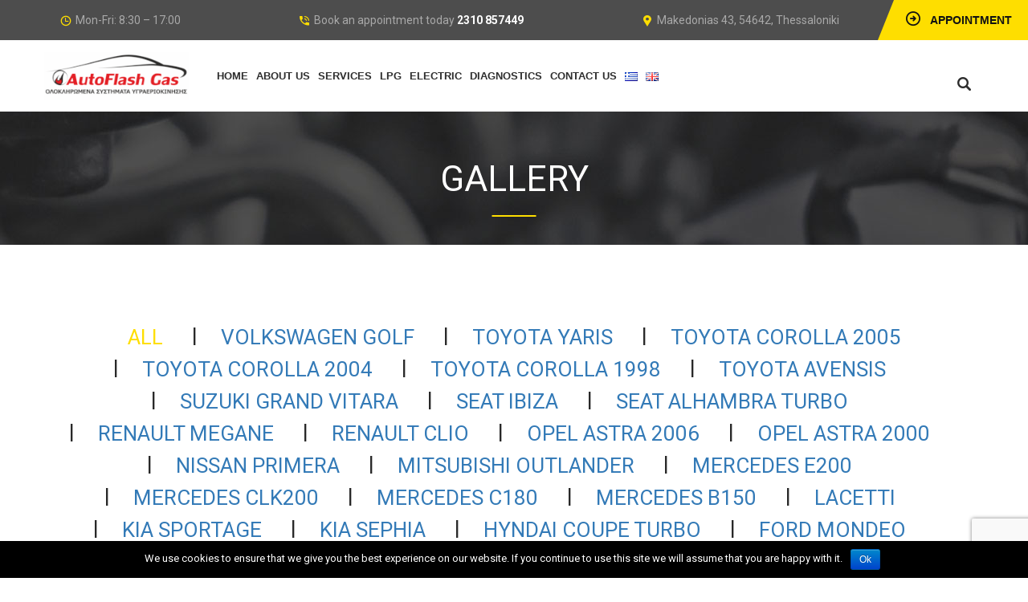

--- FILE ---
content_type: text/html; charset=UTF-8
request_url: https://flashgas.gr/en/gallery/
body_size: 15386
content:
<!DOCTYPE html><html lang="en-US"><head><meta charset="UTF-8"><meta name="viewport" content="width=device-width, initial-scale=1"><link rel="profile" href="http://gmpg.org/xfn/11"><link rel="shortcut icon" href="https://flashgas.gr/wp-content/themes/car-repair-services-child/images/favicon.ico" type="image/x-icon"/><link type="text/css" media="all" href="https://flashgas.gr/wp-content/cache/autoptimize/css/autoptimize_f5785973b8c8577c9d74d6c8855cd8cc.css" rel="stylesheet" /><title>GALLERY - AutoFlash Gas</title><link rel="canonical" href="https://flashgas.gr/en/gallery/" /><meta property="og:locale" content="en_US" /><meta property="og:locale:alternate" content="el_GR" /><meta property="og:type" content="article" /><meta property="og:title" content="GALLERY - AutoFlash Gas" /><meta property="og:url" content="https://flashgas.gr/en/gallery/" /><meta property="og:site_name" content="AutoFlash Gas" /><meta name="twitter:card" content="summary_large_image" /><meta name="twitter:title" content="GALLERY - AutoFlash Gas" /> <script type='application/ld+json' class='yoast-schema-graph yoast-schema-graph--main'>{"@context":"https://schema.org","@graph":[{"@type":"Organization","@id":"https://flashgas.gr/en/#organization","name":"Auto Flash Gas","url":"https://flashgas.gr/en/","sameAs":[],"logo":{"@type":"ImageObject","@id":"https://flashgas.gr/en/#logo","url":"https://flashgas.gr/wp-content/uploads/2019/05/logo.png","width":220,"height":72,"caption":"Auto Flash Gas"},"image":{"@id":"https://flashgas.gr/en/#logo"}},{"@type":"WebSite","@id":"https://flashgas.gr/en/#website","url":"https://flashgas.gr/en/","name":"AutoFlash Gas","publisher":{"@id":"https://flashgas.gr/en/#organization"},"potentialAction":{"@type":"SearchAction","target":"https://flashgas.gr/en/?s={search_term_string}","query-input":"required name=search_term_string"}},{"@type":"WebPage","@id":"https://flashgas.gr/en/gallery/#webpage","url":"https://flashgas.gr/en/gallery/","inLanguage":"en-US","name":"GALLERY - AutoFlash Gas","isPartOf":{"@id":"https://flashgas.gr/en/#website"},"datePublished":"2019-05-29T13:26:33+00:00","dateModified":"2019-06-06T11:26:28+00:00"}]}</script> <link rel="alternate" type="application/rss+xml" title="AutoFlash Gas &raquo; Feed" href="https://flashgas.gr/en/feed/" /><link rel="alternate" type="application/rss+xml" title="AutoFlash Gas &raquo; Comments Feed" href="https://flashgas.gr/en/comments/feed/" /><link rel='stylesheet' id='car-repair-services-google-fonts-css'  href='https://fonts.googleapis.com/css?family=Roboto%3A400%2C700' type='text/css' media='all' /> <!--[if lt IE 9]><link rel='stylesheet' id='vc_lte_ie9-css'  href='https://flashgas.gr/wp-content/plugins/js_composer/assets/css/vc_lte_ie9.min.css' type='text/css' media='screen' /> <![endif]--><style id='car-repair-services-style-inline-css' type='text/css'>body{
    font-family:Roboto;
font-weight:400;
font-size:16px;
line-height:22px;
    }

            header.page-header-1 .header-right .address::after {
        border-color: transparent rgba(19,19,19,1) transparent transparent;
        }
    
            @media (min-width: 992px){
        header.page-header-1 .navbar-nav > li > a,
        header.page-header-2 .navbar-nav > li > a{
                }
        }
    
            /*--------   2.2 Header          --------*/
        body.home header.page-header {
        position: absolute;
        background: none;
        }
        body:not(.home) {
        background: url(https://flashgas.gr/wp-content/uploads/2018/10/header-photo-bg.jpg) no-repeat center 0;
        }
        @media (max-width: 991px){
        #pageTitle {
        background: url(https://flashgas.gr/wp-content/uploads/2018/10/header-photo-bg.jpg) repeat 0;
        background-size: cover;
        }
        }
        body:not(.home) #pageContent {
        padding-top: 100px;
        }
        h1{
    font-family:Roboto;
font-size:40px;
line-height:40px;
color:#000;
    }
    h2{
    font-family:Roboto;
font-size:34px;
line-height:40px;
color:#000;
    }
    h3{
    font-family:Roboto;
font-size:30px;
line-height:36px;
color:#000;
    }
    h4{
    font-family:Roboto;
font-size:36px;
line-height:32px;
color:#000;
    }
    h5{
    font-family:Roboto;
font-weight:700;
font-size:20px;
line-height:28px;
color:#000;
    }
    h6{
    font-family:Roboto;
font-size:16px;
line-height:24px;
color:#000;
    }
    a{  }
    a:hover{  }
    .car_repair_services_wc_products_tab.vc_tta.vc_tta-style-classic .vc_tta-tab a{ font-family:Roboto;
 }
    .widget-title, .title-contact-info, .widgettitle{
    font-family:Roboto;
        font-size:24px;
    color:#000;
    }

    body{
        }


    /*anchor*/

    dl, dd, a{
        }

    a:hover,h1 a:hover, h2 a:hover,.column-right .side-block ul li a:hover{
        }

    /*heading*/
    .loader-circle-2{
        }
    .loader .line:nth-child(6),.loader .subline:nth-child(11){
        }
    .loader .needle:before{
        }


    h1, h2.h-lg,.modal-header a:hover{
        }
    .block.bg-1 h1, .block.bg-2 h1, .block.bg-3 h1, .block.bg-1 h2, .block.bg-2 h2, .block.bg-3 h2, .block.bg-1 h3, .block.bg-2 h3, .block.bg-3 h3, .black-bg-color h2.h-lg,
    .banner-under-slider h2, .banner-under-slider h3, 
    .banner-under-slider h4,.block.bg-dark h1, .block.bg-dark h2, .block.bg-dark h3,
    .page-footer .footer-phone, .page-footer .footer-phone h2{
        }
    .nav-pills > li.active > a, .nav-pills > li.active > a:focus, 
    .nav-pills > li.active > a:hover,.page-numbers.current{
        }
    .side-block{
        }
    .vc_toggle,.divider-line{
        }
    .promo-banner{
        }
    .quote-simple {
        }

    .color, a.color, a.color:hover, a.color:focus,
    .filters-by-category ul li a:hover, 
    .filters-by-category ul li a.selected,
    .blog-post .post-meta li i.icon,
    #appointmentForm.modal .modal-dialog .modal-header .close,
    .slick-prev:hover:before, .slick-next:hover:before,.reply a{
        }

    .block.bg-1, .block.bg-2, .block.bg-3, 
    block.bg-1 a, .block.bg-2 a, .block.bg-3 a,.banner-under-slider,
    .services-angle-text h5,header .header-phone,header .header-right .address{
        }
    .text-icon .icon-wrapper > span i{
        }
    .vertical-tab-menu .list-group > a i.icon,
    .stat-box .icon,.contact-info > .icon,.social-links ul li a,
    .category-list > li:after,.services-block-alt .services-link,.promo-banner .icon-lg,.page-footer .contact-info .icon,
    .page-footer .social-links ul li a,.breadcrumbs .breadcrumb a:hover,
    .marker-list-sm > li:after,.link a,
    .post-preview .post-title a:hover{
        }

    @media (max-width: 991px) {  
    #slide-nav #slidemenu .close-menu,
    header.page-header .navbar-toggle {
        }  
    }

    a:hover,h1 a:hover, h2 a:hover,.column-right .side-block ul li a:hover{
        }
    /*heading*/
    h1, h2, h3, h4, h5, h6 ,h1 a, h2 a, h3 a, h4 a, h5 a, h6 a{
        }

    h1 b, h2 b,h3 b,h3 b{
        }
    @media (min-width: 992px){
    header.page-header-1 .navbar-nav > li.current-menu-item a, 
    header.page-header-1 .navbar-nav > li:hover a,
    header.page-header-1 .navbar-nav > li > a:after{
        }
    }

    .back-to-top a,
    .services-block .image,
    .services-angle-text .number,
    .text-icon .icon-wrapper > span,
    .nav-pills > li.active > a,
    .nav-pills > li.active > a:focus, 
    .nav-pills > li.active > a:hover,
    .vc_toggle_square .vc_toggle_icon, 
    .vc_toggle_square.panel-heading1.vc_toggle_icon,
    .testimonials-item,td#today,
    .page-numbers.current,
    .service-icon .icon-wrapper span,
    .services-block-alt .image i,.image-scale-color:after,.text-icon-sm .icon-wrapper > span,
    .woocommerce #slide-nav #slidemenu.slide-active .search-container button.button,
    .woocommerce .search-container button.button:hover,.service-icon .icon-wrapper .fack_icon_div,.services-block-alt .image .fack_icon_div,



    .calendar_wrap td#today{
        }

    
    header.page-header .appointment,header.page-header .appointment:after,.modal-header .appointment:after{
        }

    .input-custom:hover, 
    .input-custom:focus, 
    .input-custom.focus,
    .table .cell-marker,
    .coupon-print-inside{
        }
    header.page-header .appointment,.modal-header .appointment,.table .cell-marker{
        }

    .color, a.color, a.color:hover, a.color:focus,
    .services-block .service.dark h2, .services-block .service.dark h3, 
    .services-block .service.dark h4,header.page-header-1 .header-phone .phone-number .code,
    .marker-list > li:after,header.page-header-1 .header-right .address span,
    .testimonials-item .inside .rating,.services-block-alt .caption .title,
    .testimonial-card:after,.icon-star:before,
    blockquote::before{
        }
    .page-footer .footer-phone .number {
        }

    /*Menu Color*/
    @media (min-width: 992px){
    .navbar-nav > li.current-menu-item a,
    .navbar-nav > li:hover a,
    .navbar-nav > li > a:after,
    header.page-header-1 .navbar-nav > li.current-menu-item a, 
    header.page-header-1 .navbar-nav > li:hover a,
    header.page-header-1 .navbar-nav > li > a:after
    {
            }
    }

    /*Slider Color*/

    #mainSlider .slide-content h4,
    #mainSlider .slide-content p{
        }
    #mainSlider .slide-content h4{
    font-family:Roboto;
    }

    #mainSlider .slide-content h3{
        font-family:Roboto;
font-weight:400;
    }
    #mainSlider .slick-prev:before,
    #mainSlider .slick-next:before{
        }
    #mainSlider .slick-prev:hover:before, 
    #mainSlider .slick-next:hover:before{
        }
    .slick-dots li.slick-active button, 
    .slick-dots li.slick-active button:hover{
        }

    /*Button*/



    .btn:before, .btn:after,.column-right .widget_search button:hover,input[type="submit"]:hover,
    .tags-list li a:hover,.search-container:hover .button,.tagcloud a:hover{
            }
    .btn.btn-lg.btn-invert,.view-more-testimonial:hover{
    
        }
    .btn-invert,
    .btn-lg.btn-invert.view-more-testimonial{
            }
    .blog-post a.more-link:before, .blog-post a.more-link:after {
        }
    .btn.btn-border{
        }


    .btn:hover, .btn.active, .btn:active, .btn.focus, .btn:focus{
            }
    .btn-invert:hover, .btn-invert.active, .btn-invert:active, .btn-invert.focus, .btn-invert:focus{
            }
    .btn::before, .btn::after {
            }

    .btn.btn-invert::before, .btn.btn-invert::after {
            }

    .btn.btn-lg.btn-full.false-submit {
            }

    .btn.btn-lg.btn-full.false-submit:hover {
            }
    .btn.btn-lg.btn-full.false-submit span{
        }
    .btn.btn-lg.btn-full.false-submit:hover span {
        }

    .btn::before, .btn::after, .column-right .widget_search button:hover, input[type="submit"]:hover, .tags-list li a:hover,
    #slide-nav #slidemenu.slide-active .search-container .button, .search-container:hover .button, .tagcloud a:hover {
        }
    @media (max-width: 991px) {
    .header-info-toggle [class*='icon-']:hover {
        }
    }
    .coupon-text4 {
        }
    .coupon-text5 {
        }
    .coupon .coupon-all::after {
        }
    .coupon .coupon-all {
        }
    .coupon-print-inside{
        }
    .coupon .coupon-all {
        }
    .coupon-text2{
        }
    .coupon .coupon-all:hover::after {
        }
    .coupon .coupon-all:hover {
            }

    header .header-cart:hover a.icon, header .header-cart.opened a.icon {
        }
    .woocommerce .widget_price_filter .ui-slider .ui-slider-range {
        }
    .woocommerce .widget_price_filter .ui-slider .ui-slider-handle {
        }
    .woocommerce span.onsale,header .header-cart .badge{
            }
    .woocommerce-page .btn,
    .woocommerce-page .btn.btn-lg{
        }
    .woocommerce .star-rating span::before ,.woocommerce .comment-form p.stars a,.woocommerce-tabs .tabs.wc-tabs li.active a {
        }
    .wc-tabs > li > a::after{
        }
    .woocommerce-pagination .page-numbers .page-numbers.current,
    .woocommerce nav.woocommerce-pagination ul li a:focus, 
    body.woocommerce nav.woocommerce-pagination ul li a:hover, 
    .woocommerce nav.woocommerce-pagination ul li span.current{
                }
    .filters-row .page-numbers .current{
    background-color:transparent !important;
    color:#fede00;
    }

    header.page-header-2 a.appointment:after {
        }
                header.page-header-2 .header-topline [class*='icon'] {
        color:#fede00;
        }
        body.layout-2 h1:after, body.layout-2 h2.h-lg:after {
        background-color:#fede00;
        }
        @media (min-width: 992px){
        header.page-header-2 .navbar-nav > li.current-menu-item > a:after, header.page-header-2 .navbar-nav > li:hover > a:after {
        background-color:#fede00;
        }
        }
        header.page-header-2 .search-container:hover .button {
        background-color:#fede00;
        }

        #mainSlider .banner-btn, #mainSlider .banner-btn:focus{
        border: 2px solid #fede00;       
        }
        .services-tabs .services-tabs-icons > span.active {
        background-color:#fede00;
    
        }
        .services-tabs .services-tab-info:after {
        color:#fede00;
 
        }
        .icons-tabs .nav-tabs > li.active > a [class*='icon-'], .icons-tabs .nav-tabs > li > a:hover [class*='icon-'] {
        color:#fede00;
 
        }
        .icons-tabs .nav-tabs > li > a::after {
        background:#fede00;
      
        }
        .marker-list-sm-1 > li:after {
        color:#fede00;
  
        }
        .how-works-number {
        color:#fede00;
   
        }

        .banner-free .banner-text-1 { 
        background-color:#fede00;
     
        }
        .banner-free .banner-text-1:after {
        border-color: #fede00 transparent transparent transparent;
        }
        .pricing-box-header {
        background-color:#fede00;
    
        }
        .text-icon-hor2 .icon-wrapper2 {
        color:#fede00;
 
        }
        #appointmentForm.modalform-sm .wpcf7-submit.btn {
        border-color:#fede00;
 
        }
        body .textarea-custom:hover, 
        body .textarea-custom:focus, 
        body .input-custom:hover, 
        body .input-custom.focus, 
        body .wpcf7-form-control.wpcf7-textarea:hover, 
        body .wpcf7-form-control.wpcf7-textarea:focus {
        border-color: #fede00!important;
 
        }
        .bootstrap-datetimepicker-widget table td.active, 
        .bootstrap-datetimepicker-widget table td.active:hover {
        background-color: #fede00!important;
 
        }
        div.wpcf7-validation-errors, div.wpcf7-acceptance-missing {
        border-color:#fede00;
        }
        @media (min-width: 992px){
        header.page-header-2 .navbar-nav .dropdown-menu {
        border-bottom-color:#fede00;
        }
        }
        .pricing-box-footer .mark-icon {
        color:#fede00;
 
        }
        @media (max-width: 991px){
        header.page-header-2 .navbar-toggle:hover {
        color:#fede00;
 
        }
        }


        .filters-row .page-numbers .current {
        color:#fede00;
 
        }
        .estimator-panel .col-title [class*='icon'] {
        color:#fede00;
 
        }
        .service-grid-item:hover .service-grid-item-title {
        background-color:#fede00;
 
        }
        .service-grid-item-title:after {
        border-color: transparent transparent #fede00 transparent;
        }
        @media (max-width: 767px){
        .estimator-panel .panel-toggle {
        color:#fede00;
 
        }
        }  
        .car-faq-text .vc_toggle_title:hover h4 {
        color:#fede00;
 
        }
        .btn-invert:before, .btn-invert:after {
    background-color: #2c2c2c !important;
    }</style> <script type='text/javascript' src='https://flashgas.gr/wp-includes/js/jquery/jquery.js'></script> <script type='text/javascript' src='https://flashgas.gr/wp-includes/js/jquery/jquery-migrate.min.js'></script> <script type='text/javascript'>var ajax_object = {"ajax_url":"https:\/\/flashgas.gr\/wp-admin\/admin-ajax.php"};</script> <script type='text/javascript' src='https://flashgas.gr/wp-content/plugins/auto-repair-search/assets/js/autorepair.js'></script> <script type='text/javascript'>var cnArgs = {"ajaxurl":"https:\/\/flashgas.gr\/wp-admin\/admin-ajax.php","hideEffect":"fade","onScroll":"","onScrollOffset":"100","cookieName":"cookie_notice_accepted","cookieValue":"true","cookieTime":"2592000","cookiePath":"\/","cookieDomain":"","redirection":"","cache":"","refuse":"no","revoke_cookies":"0","revoke_cookies_opt":"automatic","secure":"1"};</script> <script type='text/javascript' src='https://flashgas.gr/wp-content/plugins/cookie-notice/js/front.min.js'></script> <script type='text/javascript' src='https://flashgas.gr/wp-content/plugins/estimate-plugin/js/custom.js'></script> <link rel='https://api.w.org/' href='https://flashgas.gr/wp-json/' /><link rel="alternate" type="application/json+oembed" href="https://flashgas.gr/wp-json/oembed/1.0/embed?url=https%3A%2F%2Fflashgas.gr%2Fen%2Fgallery%2F" /><link rel="alternate" type="text/xml+oembed" href="https://flashgas.gr/wp-json/oembed/1.0/embed?url=https%3A%2F%2Fflashgas.gr%2Fen%2Fgallery%2F&#038;format=xml" /><link rel="alternate" href="https://flashgas.gr/ygraeriokinisi-eikones/" hreflang="el" /><link rel="alternate" href="https://flashgas.gr/en/gallery/" hreflang="en" />  <script async src="https://www.googletagmanager.com/gtag/js?id=UA-140381553-1"></script> <script>window.dataLayer = window.dataLayer || [];
        function gtag() {
            dataLayer.push(arguments);
        }
        gtag('js', new Date());

        gtag('config', 'UA-140381553-1');</script> <noscript><style>.woocommerce-product-gallery{ opacity: 1 !important; }</style></noscript> <noscript><style type="text/css">.wpb_animate_when_almost_visible { opacity: 1; }</style></noscript></head><body class="page-template-default page page-id-2207 wp-embed-responsive layout-2 cookies-not-set woocommerce-no-js wpb-js-composer js-comp-ver-6.0.2 vc_responsive"><header class="page-header-2 sticky"><div class="header-info-mobile"><div class="header-info-mobile-inside"><p><i class="icon icon-locate"></i> Makedonias 43, 54642, Thessaloniki</p><p><i class="icon icon-phone"></i> 2310 857449</p><p><i class="icon icon-email"></i> info@flashgas.gr</p><p><i class="icon icon-clock"></i> Mon-Fri: 8:30 – 17:00</p></div></div><div class="header-topline"><div class="header-info-toggle"><i class="icon-locate js-info-toggle"></i></div><div class="header-right-top"> <a href="#" class="appointment" data-toggle="modal" data-target="#appointmentForm"><i class="icon-shape icon"></i> <span>Appointment</span> </a></div><div class="container"><div class="row-flex"><div class="col-left"><i class="icon icon-clock"></i> Mon-Fri: 8:30 – 17:00</div><div class="col-center"> <i class="icon icon-phone test"></i> <span class="hidden-md"> Book an appointment today </span> <a href="tel:2310 857449" class="header-phone">2310 857449</a></div><div class="col-right"> <i class="icon icon-locate"></i> Makedonias 43, 54642, Thessaloniki</div></div></div></div><nav class="navbar" id="slide-nav"><div class="container"><div class="header-row"><div class="logo"> <a href="https://flashgas.gr/en/"> <noscript><img src="https://flashgas.gr/wp-content/uploads/2019/05/logo.png" alt="Logo"></noscript><img class="lazyload" src='data:image/svg+xml,%3Csvg%20xmlns=%22http://www.w3.org/2000/svg%22%20viewBox=%220%200%20%20%22%3E%3C/svg%3E' data-src="https://flashgas.gr/wp-content/uploads/2019/05/logo.png" alt="Logo"> </a></div><div id="slidemenu"><div class="close-menu"><i class="icon-close-cross"></i></div><ul id="menu-primary-menu-english" class="nav navbar-nav"><li id="nav-menu-item-2069" class="main-menu-item  menu-item-even menu-item-depth-0 menu-item menu-item-type-post_type menu-item-object-page menu-item-home"><a href="https://flashgas.gr/en/" class="menu-link main-menu-link">Home</a></li><li id="nav-menu-item-2136" class="main-menu-item  menu-item-even menu-item-depth-0 menu-item menu-item-type-post_type menu-item-object-page"><a href="https://flashgas.gr/en/about-us/" class="menu-link main-menu-link">About us</a></li><li id="nav-menu-item-2226" class="main-menu-item  menu-item-even menu-item-depth-0 menu-item menu-item-type-post_type menu-item-object-page menu-item-has-children dropdown"><a href="https://flashgas.gr/en/services/" class="menu-link main-menu-link">SERVICES<span class="ecaret"></span></a><ul class="dropdown-menu menu-odd  menu-depth-1"><li id="nav-menu-item-2232" class="sub-menu-item  menu-item-odd menu-item-depth-1 menu-item menu-item-type-post_type menu-item-object-car_services"><a href="https://flashgas.gr/en/car-services/preventive-check/" class="menu-link sub-menu-link">PREVENTIVE CHECK</a></li><li id="nav-menu-item-2231" class="sub-menu-item  menu-item-odd menu-item-depth-1 menu-item menu-item-type-post_type menu-item-object-car_services"><a href="https://flashgas.gr/en/car-services/electrical-engineering/" class="menu-link sub-menu-link">ELECTRICAL ENGINEERING</a></li><li id="nav-menu-item-2230" class="sub-menu-item  menu-item-odd menu-item-depth-1 menu-item menu-item-type-post_type menu-item-object-car_services"><a href="https://flashgas.gr/en/car-services/lpg/" class="menu-link sub-menu-link">LPG</a></li><li id="nav-menu-item-2229" class="sub-menu-item  menu-item-odd menu-item-depth-1 menu-item menu-item-type-post_type menu-item-object-car_services"><a href="https://flashgas.gr/en/car-services/service-2/" class="menu-link sub-menu-link">SERVICE</a></li><li id="nav-menu-item-2228" class="sub-menu-item  menu-item-odd menu-item-depth-1 menu-item menu-item-type-post_type menu-item-object-car_services"><a href="https://flashgas.gr/en/car-services/repair-and-maintenance-of-brake-system/" class="menu-link sub-menu-link">REPAIR AND MAINTENANCE OF BRAKE SYSTEM</a></li><li id="nav-menu-item-2227" class="sub-menu-item  menu-item-odd menu-item-depth-1 menu-item menu-item-type-post_type menu-item-object-car_services"><a href="https://flashgas.gr/en/car-services/repair-and-maintenance-of-gearbox/" class="menu-link sub-menu-link">REPAIR AND MAINTENANCE OF GEARBOX</a></li></ul></li><li id="nav-menu-item-2144" class="main-menu-item  menu-item-even menu-item-depth-0 menu-item menu-item-type-custom menu-item-object-custom current-menu-ancestor current-menu-parent menu-item-has-children dropdown"><a href="#" class="menu-link main-menu-link">LPG<span class="ecaret"></span></a><ul class="dropdown-menu menu-odd  menu-depth-1"><li id="nav-menu-item-2167" class="sub-menu-item  menu-item-odd menu-item-depth-1 menu-item menu-item-type-post_type menu-item-object-page"><a href="https://flashgas.gr/en/generally/" class="menu-link sub-menu-link">GENERALLY</a></li><li id="nav-menu-item-2166" class="sub-menu-item  menu-item-odd menu-item-depth-1 menu-item menu-item-type-post_type menu-item-object-page"><a href="https://flashgas.gr/en/installation/" class="menu-link sub-menu-link">INSTALLATION</a></li><li id="nav-menu-item-2165" class="sub-menu-item  menu-item-odd menu-item-depth-1 menu-item menu-item-type-post_type menu-item-object-page"><a href="https://flashgas.gr/en/maintenance/" class="menu-link sub-menu-link">MAINTENANCE</a></li><li id="nav-menu-item-2211" class="sub-menu-item  menu-item-odd menu-item-depth-1 menu-item menu-item-type-post_type menu-item-object-page"><a href="https://flashgas.gr/en/products/" class="menu-link sub-menu-link">PRODUCTS</a></li><li id="nav-menu-item-2210" class="sub-menu-item  menu-item-odd menu-item-depth-1 menu-item menu-item-type-post_type menu-item-object-page"><a href="https://flashgas.gr/en/offers/" class="menu-link sub-menu-link">OFFERS</a></li><li id="nav-menu-item-2209" class="sub-menu-item  menu-item-odd menu-item-depth-1 menu-item menu-item-type-post_type menu-item-object-page current-menu-item page_item page-item-2207 current_page_item"><a href="https://flashgas.gr/en/gallery/" class="menu-link sub-menu-link">GALLERY</a></li></ul></li><li id="nav-menu-item-2238" class="main-menu-item  menu-item-even menu-item-depth-0 menu-item menu-item-type-post_type menu-item-object-page"><a href="https://flashgas.gr/en/electric/" class="menu-link main-menu-link">ELECTRIC</a></li><li id="nav-menu-item-2860" class="main-menu-item  menu-item-even menu-item-depth-0 menu-item menu-item-type-post_type menu-item-object-page menu-item-has-children dropdown"><a href="https://flashgas.gr/en/diagnostics/" class="menu-link main-menu-link">DIAGNOSTICS<span class="ecaret"></span></a><ul class="dropdown-menu menu-odd  menu-depth-1"><li id="nav-menu-item-2067" class="sub-menu-item  menu-item-odd menu-item-depth-1 menu-item menu-item-type-post_type menu-item-object-page"><a href="https://flashgas.gr/en/foxwell-products/" class="menu-link sub-menu-link">FOXWELL</a></li><li id="nav-menu-item-2863" class="sub-menu-item  menu-item-odd menu-item-depth-1 menu-item menu-item-type-post_type menu-item-object-page"><a href="https://flashgas.gr/en/eucleia-2/" class="menu-link sub-menu-link">EUCLEIA</a></li></ul></li><li id="nav-menu-item-2242" class="main-menu-item  menu-item-even menu-item-depth-0 menu-item menu-item-type-post_type menu-item-object-page"><a href="https://flashgas.gr/en/contact-us/" class="menu-link main-menu-link">CONTACT US</a></li><li id="nav-menu-item-2068-el" class="main-menu-item  menu-item-even menu-item-depth-0 lang-item lang-item-144 lang-item-el lang-item-first menu-item menu-item-type-custom menu-item-object-custom"><a href="https://flashgas.gr/ygraeriokinisi-eikones/" class="menu-link main-menu-link"><img src="[data-uri]" title="Ελληνικά" alt="Ελληνικά" width="16" height="11" /></a></li><li id="nav-menu-item-2068-en" class="main-menu-item  menu-item-even menu-item-depth-0 lang-item lang-item-141 lang-item-en current-lang menu-item menu-item-type-custom menu-item-object-custom"><a href="https://flashgas.gr/en/gallery/" class="menu-link main-menu-link"><img src="[data-uri]" title="English" alt="English" width="16" height="11" /></a></li></ul></div><div class="header-row-right"><div class="search-container-wrap"><div class="search-container"><form role="search" method="get" class="search-form" action="https://flashgas.gr/en/"> <input type="search" id="search-form-696cb5dc035d3" class="search-field" 
 placeholder="Search &hellip;" value="" name="s" /> <button type="submit" class="button"><i class="icon icon-search"></i></button></form></div></div> <button type="button" class="navbar-toggle"><i class="icon icon-lines-menu"></i></button></div></div></div></nav></header><div id="pageTitle"><div class="container"><div class="breadcrumbs"></div></div><header class="entry-header"><div class="container"><h1>GALLERY <span class="color"></span></h1></div></header></div><div id="pageContent" class="content-area"><div class="block"><div id="primary" class="container"><div  id="post-2207" class="post-2207 page type-page status-publish hentry"><div class="offset-sm"><div class="vc_row wpb_row vc_row-fluid"><div class="wpb_column vc_column_container vc_col-sm-12"><div class="vc_column-inner"><div class="wpb_wrapper"><div class="filters-by-category"><ul class="option-set" data-option-key="filter"><li><a href="#filter" data-option-value="*" class="selected">All</a></li><li><a href="#filter" data-option-value=".volkswagen-golf-en" class="">Volkswagen Golf</a></li><li><a href="#filter" data-option-value=".toyota-yaris-en" class="">Toyota Yaris</a></li><li><a href="#filter" data-option-value=".toyota-corolla-2005-en" class="">Toyota Corolla 2005</a></li><li><a href="#filter" data-option-value=".toyota-corolla-2004-en" class="">Toyota Corolla 2004</a></li><li><a href="#filter" data-option-value=".toyota-corolla-1998-en" class="">Toyota Corolla 1998</a></li><li><a href="#filter" data-option-value=".toyota-avensis-en" class="">Toyota Avensis</a></li><li><a href="#filter" data-option-value=".suzuki-grand-vitara-en" class="">Suzuki Grand Vitara</a></li><li><a href="#filter" data-option-value=".seat-ibiza-en" class="">Seat Ibiza</a></li><li><a href="#filter" data-option-value=".seat-alhambra-turbo-en" class="">Seat Alhambra Turbo</a></li><li><a href="#filter" data-option-value=".renault-megane-en" class="">Renault Megane</a></li><li><a href="#filter" data-option-value=".renault-clio-en" class="">Renault Clio</a></li><li><a href="#filter" data-option-value=".opel-astra-2006-en" class="">Opel Astra 2006</a></li><li><a href="#filter" data-option-value=".opel-astra-2000-en" class="">Opel Astra 2000</a></li><li><a href="#filter" data-option-value=".nissan-primera-en" class="">Nissan Primera</a></li><li><a href="#filter" data-option-value=".mitsubishi-outlander-en" class="">Mitsubishi Outlander</a></li><li><a href="#filter" data-option-value=".mercedes-e200-en" class="">Mercedes E200</a></li><li><a href="#filter" data-option-value=".mercedes-clk200-en" class="">Mercedes CLK200</a></li><li><a href="#filter" data-option-value=".mercedes-c180-en" class="">Mercedes C180</a></li><li><a href="#filter" data-option-value=".mercedes-b150-en" class="">Mercedes B150</a></li><li><a href="#filter" data-option-value=".lacetti-en" class="">Lacetti</a></li><li><a href="#filter" data-option-value=".kia-sportage-en" class="">KIA Sportage</a></li><li><a href="#filter" data-option-value=".kia-sephia-en" class="">KIA Sephia</a></li><li><a href="#filter" data-option-value=".hyndai-coupe-turbo-en" class="">Hyndai Coupe Turbo</a></li><li><a href="#filter" data-option-value=".ford-mondeo-en" class="">Ford Mondeo</a></li><li><a href="#filter" data-option-value=".ford-focus-en" class="">Ford Focus</a></li><li><a href="#filter" data-option-value=".fiat-doblo-en" class="">Fiat Doblo</a></li><li><a href="#filter" data-option-value=".exhibition" class="">Exhibition</a></li><li><a href="#filter" data-option-value=".c3-en" class="">C3</a></li><li><a href="#filter" data-option-value=".c2-vts-en" class="">C2 VTS</a></li><li><a href="#filter" data-option-value=".bmw-3-2003-en" class="">BMW-3 2003</a></li><li><a href="#filter" data-option-value=".bmw-3-2000-en" class="">BMW-3 2000</a></li></ul></div><div class="gallery gallery-isotope " id="gallery"><div class="gallery-item volkswagen-golf-en"><div class="gallery-item-image"> <noscript><img width="1000" height="750" src="https://flashgas.gr/wp-content/uploads/2019/06/VOLKSWAGEN-GOLF-4-1400κυβ.-1999μοντ2.jpg" class="attachment-car_repair_service_gallery-thumbnail size-car_repair_service_gallery-thumbnail wp-post-image" alt="" srcset="https://flashgas.gr/wp-content/uploads/2019/06/VOLKSWAGEN-GOLF-4-1400κυβ.-1999μοντ2.jpg 1000w, https://flashgas.gr/wp-content/uploads/2019/06/VOLKSWAGEN-GOLF-4-1400κυβ.-1999μοντ2-300x225.jpg 300w, https://flashgas.gr/wp-content/uploads/2019/06/VOLKSWAGEN-GOLF-4-1400κυβ.-1999μοντ2-768x576.jpg 768w, https://flashgas.gr/wp-content/uploads/2019/06/VOLKSWAGEN-GOLF-4-1400κυβ.-1999μοντ2-655x491.jpg 655w, https://flashgas.gr/wp-content/uploads/2019/06/VOLKSWAGEN-GOLF-4-1400κυβ.-1999μοντ2-600x450.jpg 600w" sizes="(max-width: 1000px) 100vw, 1000px" /></noscript><img width="1000" height="750" src='data:image/svg+xml,%3Csvg%20xmlns=%22http://www.w3.org/2000/svg%22%20viewBox=%220%200%201000%20750%22%3E%3C/svg%3E' data-src="https://flashgas.gr/wp-content/uploads/2019/06/VOLKSWAGEN-GOLF-4-1400κυβ.-1999μοντ2.jpg" class="lazyload attachment-car_repair_service_gallery-thumbnail size-car_repair_service_gallery-thumbnail wp-post-image" alt="" data-srcset="https://flashgas.gr/wp-content/uploads/2019/06/VOLKSWAGEN-GOLF-4-1400κυβ.-1999μοντ2.jpg 1000w, https://flashgas.gr/wp-content/uploads/2019/06/VOLKSWAGEN-GOLF-4-1400κυβ.-1999μοντ2-300x225.jpg 300w, https://flashgas.gr/wp-content/uploads/2019/06/VOLKSWAGEN-GOLF-4-1400κυβ.-1999μοντ2-768x576.jpg 768w, https://flashgas.gr/wp-content/uploads/2019/06/VOLKSWAGEN-GOLF-4-1400κυβ.-1999μοντ2-655x491.jpg 655w, https://flashgas.gr/wp-content/uploads/2019/06/VOLKSWAGEN-GOLF-4-1400κυβ.-1999μοντ2-600x450.jpg 600w" data-sizes="(max-width: 1000px) 100vw, 1000px" /> <a class="hover" href="https://flashgas.gr/wp-content/uploads/2019/06/VOLKSWAGEN-GOLF-4-1400κυβ.-1999μοντ2.jpg"> <span class="view"> <span class="icon icon-search"></span> </span> <span class="tags"> <span class="pull-left">Volkswagen Golf</span> </span> </a></div></div><div class="gallery-item volkswagen-golf-en"><div class="gallery-item-image"> <noscript><img width="1000" height="750" src="https://flashgas.gr/wp-content/uploads/2019/06/VOLKSWAGEN-GOLF-4-1400κυβ.-1999μοντ3.jpg" class="attachment-car_repair_service_gallery-thumbnail size-car_repair_service_gallery-thumbnail wp-post-image" alt="" srcset="https://flashgas.gr/wp-content/uploads/2019/06/VOLKSWAGEN-GOLF-4-1400κυβ.-1999μοντ3.jpg 1000w, https://flashgas.gr/wp-content/uploads/2019/06/VOLKSWAGEN-GOLF-4-1400κυβ.-1999μοντ3-300x225.jpg 300w, https://flashgas.gr/wp-content/uploads/2019/06/VOLKSWAGEN-GOLF-4-1400κυβ.-1999μοντ3-768x576.jpg 768w, https://flashgas.gr/wp-content/uploads/2019/06/VOLKSWAGEN-GOLF-4-1400κυβ.-1999μοντ3-655x491.jpg 655w, https://flashgas.gr/wp-content/uploads/2019/06/VOLKSWAGEN-GOLF-4-1400κυβ.-1999μοντ3-600x450.jpg 600w" sizes="(max-width: 1000px) 100vw, 1000px" /></noscript><img width="1000" height="750" src='data:image/svg+xml,%3Csvg%20xmlns=%22http://www.w3.org/2000/svg%22%20viewBox=%220%200%201000%20750%22%3E%3C/svg%3E' data-src="https://flashgas.gr/wp-content/uploads/2019/06/VOLKSWAGEN-GOLF-4-1400κυβ.-1999μοντ3.jpg" class="lazyload attachment-car_repair_service_gallery-thumbnail size-car_repair_service_gallery-thumbnail wp-post-image" alt="" data-srcset="https://flashgas.gr/wp-content/uploads/2019/06/VOLKSWAGEN-GOLF-4-1400κυβ.-1999μοντ3.jpg 1000w, https://flashgas.gr/wp-content/uploads/2019/06/VOLKSWAGEN-GOLF-4-1400κυβ.-1999μοντ3-300x225.jpg 300w, https://flashgas.gr/wp-content/uploads/2019/06/VOLKSWAGEN-GOLF-4-1400κυβ.-1999μοντ3-768x576.jpg 768w, https://flashgas.gr/wp-content/uploads/2019/06/VOLKSWAGEN-GOLF-4-1400κυβ.-1999μοντ3-655x491.jpg 655w, https://flashgas.gr/wp-content/uploads/2019/06/VOLKSWAGEN-GOLF-4-1400κυβ.-1999μοντ3-600x450.jpg 600w" data-sizes="(max-width: 1000px) 100vw, 1000px" /> <a class="hover" href="https://flashgas.gr/wp-content/uploads/2019/06/VOLKSWAGEN-GOLF-4-1400κυβ.-1999μοντ3.jpg"> <span class="view"> <span class="icon icon-search"></span> </span> <span class="tags"> <span class="pull-left">Volkswagen Golf</span> </span> </a></div></div><div class="gallery-item toyota-yaris-en"><div class="gallery-item-image"> <noscript><img width="1000" height="750" src="https://flashgas.gr/wp-content/uploads/2019/06/TOYOTA-YARIS-2004μοντ.-1000κυβ4.jpg" class="attachment-car_repair_service_gallery-thumbnail size-car_repair_service_gallery-thumbnail wp-post-image" alt="" srcset="https://flashgas.gr/wp-content/uploads/2019/06/TOYOTA-YARIS-2004μοντ.-1000κυβ4.jpg 1000w, https://flashgas.gr/wp-content/uploads/2019/06/TOYOTA-YARIS-2004μοντ.-1000κυβ4-300x225.jpg 300w, https://flashgas.gr/wp-content/uploads/2019/06/TOYOTA-YARIS-2004μοντ.-1000κυβ4-768x576.jpg 768w, https://flashgas.gr/wp-content/uploads/2019/06/TOYOTA-YARIS-2004μοντ.-1000κυβ4-655x491.jpg 655w, https://flashgas.gr/wp-content/uploads/2019/06/TOYOTA-YARIS-2004μοντ.-1000κυβ4-600x450.jpg 600w" sizes="(max-width: 1000px) 100vw, 1000px" /></noscript><img width="1000" height="750" src='data:image/svg+xml,%3Csvg%20xmlns=%22http://www.w3.org/2000/svg%22%20viewBox=%220%200%201000%20750%22%3E%3C/svg%3E' data-src="https://flashgas.gr/wp-content/uploads/2019/06/TOYOTA-YARIS-2004μοντ.-1000κυβ4.jpg" class="lazyload attachment-car_repair_service_gallery-thumbnail size-car_repair_service_gallery-thumbnail wp-post-image" alt="" data-srcset="https://flashgas.gr/wp-content/uploads/2019/06/TOYOTA-YARIS-2004μοντ.-1000κυβ4.jpg 1000w, https://flashgas.gr/wp-content/uploads/2019/06/TOYOTA-YARIS-2004μοντ.-1000κυβ4-300x225.jpg 300w, https://flashgas.gr/wp-content/uploads/2019/06/TOYOTA-YARIS-2004μοντ.-1000κυβ4-768x576.jpg 768w, https://flashgas.gr/wp-content/uploads/2019/06/TOYOTA-YARIS-2004μοντ.-1000κυβ4-655x491.jpg 655w, https://flashgas.gr/wp-content/uploads/2019/06/TOYOTA-YARIS-2004μοντ.-1000κυβ4-600x450.jpg 600w" data-sizes="(max-width: 1000px) 100vw, 1000px" /> <a class="hover" href="https://flashgas.gr/wp-content/uploads/2019/06/TOYOTA-YARIS-2004μοντ.-1000κυβ4.jpg"> <span class="view"> <span class="icon icon-search"></span> </span> <span class="tags"> <span class="pull-left">Toyota Yaris</span> </span> </a></div></div><div class="gallery-item toyota-yaris-en"><div class="gallery-item-image"> <noscript><img width="1000" height="750" src="https://flashgas.gr/wp-content/uploads/2019/06/TOYOTA-YARIS-2004μοντ.-1000κυβ3.jpg" class="attachment-car_repair_service_gallery-thumbnail size-car_repair_service_gallery-thumbnail wp-post-image" alt="" srcset="https://flashgas.gr/wp-content/uploads/2019/06/TOYOTA-YARIS-2004μοντ.-1000κυβ3.jpg 1000w, https://flashgas.gr/wp-content/uploads/2019/06/TOYOTA-YARIS-2004μοντ.-1000κυβ3-300x225.jpg 300w, https://flashgas.gr/wp-content/uploads/2019/06/TOYOTA-YARIS-2004μοντ.-1000κυβ3-768x576.jpg 768w, https://flashgas.gr/wp-content/uploads/2019/06/TOYOTA-YARIS-2004μοντ.-1000κυβ3-655x491.jpg 655w, https://flashgas.gr/wp-content/uploads/2019/06/TOYOTA-YARIS-2004μοντ.-1000κυβ3-600x450.jpg 600w" sizes="(max-width: 1000px) 100vw, 1000px" /></noscript><img width="1000" height="750" src='data:image/svg+xml,%3Csvg%20xmlns=%22http://www.w3.org/2000/svg%22%20viewBox=%220%200%201000%20750%22%3E%3C/svg%3E' data-src="https://flashgas.gr/wp-content/uploads/2019/06/TOYOTA-YARIS-2004μοντ.-1000κυβ3.jpg" class="lazyload attachment-car_repair_service_gallery-thumbnail size-car_repair_service_gallery-thumbnail wp-post-image" alt="" data-srcset="https://flashgas.gr/wp-content/uploads/2019/06/TOYOTA-YARIS-2004μοντ.-1000κυβ3.jpg 1000w, https://flashgas.gr/wp-content/uploads/2019/06/TOYOTA-YARIS-2004μοντ.-1000κυβ3-300x225.jpg 300w, https://flashgas.gr/wp-content/uploads/2019/06/TOYOTA-YARIS-2004μοντ.-1000κυβ3-768x576.jpg 768w, https://flashgas.gr/wp-content/uploads/2019/06/TOYOTA-YARIS-2004μοντ.-1000κυβ3-655x491.jpg 655w, https://flashgas.gr/wp-content/uploads/2019/06/TOYOTA-YARIS-2004μοντ.-1000κυβ3-600x450.jpg 600w" data-sizes="(max-width: 1000px) 100vw, 1000px" /> <a class="hover" href="https://flashgas.gr/wp-content/uploads/2019/06/TOYOTA-YARIS-2004μοντ.-1000κυβ3.jpg"> <span class="view"> <span class="icon icon-search"></span> </span> <span class="tags"> <span class="pull-left">Toyota Yaris</span> </span> </a></div></div><div class="gallery-item toyota-yaris-en"><div class="gallery-item-image"> <noscript><img width="1000" height="750" src="https://flashgas.gr/wp-content/uploads/2019/06/TOYOTA-YARIS-2004μοντ.-1000κυβ2.jpg" class="attachment-car_repair_service_gallery-thumbnail size-car_repair_service_gallery-thumbnail wp-post-image" alt="" srcset="https://flashgas.gr/wp-content/uploads/2019/06/TOYOTA-YARIS-2004μοντ.-1000κυβ2.jpg 1000w, https://flashgas.gr/wp-content/uploads/2019/06/TOYOTA-YARIS-2004μοντ.-1000κυβ2-300x225.jpg 300w, https://flashgas.gr/wp-content/uploads/2019/06/TOYOTA-YARIS-2004μοντ.-1000κυβ2-768x576.jpg 768w, https://flashgas.gr/wp-content/uploads/2019/06/TOYOTA-YARIS-2004μοντ.-1000κυβ2-655x491.jpg 655w, https://flashgas.gr/wp-content/uploads/2019/06/TOYOTA-YARIS-2004μοντ.-1000κυβ2-600x450.jpg 600w" sizes="(max-width: 1000px) 100vw, 1000px" /></noscript><img width="1000" height="750" src='data:image/svg+xml,%3Csvg%20xmlns=%22http://www.w3.org/2000/svg%22%20viewBox=%220%200%201000%20750%22%3E%3C/svg%3E' data-src="https://flashgas.gr/wp-content/uploads/2019/06/TOYOTA-YARIS-2004μοντ.-1000κυβ2.jpg" class="lazyload attachment-car_repair_service_gallery-thumbnail size-car_repair_service_gallery-thumbnail wp-post-image" alt="" data-srcset="https://flashgas.gr/wp-content/uploads/2019/06/TOYOTA-YARIS-2004μοντ.-1000κυβ2.jpg 1000w, https://flashgas.gr/wp-content/uploads/2019/06/TOYOTA-YARIS-2004μοντ.-1000κυβ2-300x225.jpg 300w, https://flashgas.gr/wp-content/uploads/2019/06/TOYOTA-YARIS-2004μοντ.-1000κυβ2-768x576.jpg 768w, https://flashgas.gr/wp-content/uploads/2019/06/TOYOTA-YARIS-2004μοντ.-1000κυβ2-655x491.jpg 655w, https://flashgas.gr/wp-content/uploads/2019/06/TOYOTA-YARIS-2004μοντ.-1000κυβ2-600x450.jpg 600w" data-sizes="(max-width: 1000px) 100vw, 1000px" /> <a class="hover" href="https://flashgas.gr/wp-content/uploads/2019/06/TOYOTA-YARIS-2004μοντ.-1000κυβ2.jpg"> <span class="view"> <span class="icon icon-search"></span> </span> <span class="tags"> <span class="pull-left">Toyota Yaris</span> </span> </a></div></div><div class="gallery-item toyota-yaris-en"><div class="gallery-item-image"> <noscript><img width="1000" height="750" src="https://flashgas.gr/wp-content/uploads/2019/06/TOYOTA-YARIS-2004μοντ.-1000κυβ.jpg" class="attachment-car_repair_service_gallery-thumbnail size-car_repair_service_gallery-thumbnail wp-post-image" alt="" srcset="https://flashgas.gr/wp-content/uploads/2019/06/TOYOTA-YARIS-2004μοντ.-1000κυβ.jpg 1000w, https://flashgas.gr/wp-content/uploads/2019/06/TOYOTA-YARIS-2004μοντ.-1000κυβ-300x225.jpg 300w, https://flashgas.gr/wp-content/uploads/2019/06/TOYOTA-YARIS-2004μοντ.-1000κυβ-768x576.jpg 768w, https://flashgas.gr/wp-content/uploads/2019/06/TOYOTA-YARIS-2004μοντ.-1000κυβ-655x491.jpg 655w, https://flashgas.gr/wp-content/uploads/2019/06/TOYOTA-YARIS-2004μοντ.-1000κυβ-600x450.jpg 600w" sizes="(max-width: 1000px) 100vw, 1000px" /></noscript><img width="1000" height="750" src='data:image/svg+xml,%3Csvg%20xmlns=%22http://www.w3.org/2000/svg%22%20viewBox=%220%200%201000%20750%22%3E%3C/svg%3E' data-src="https://flashgas.gr/wp-content/uploads/2019/06/TOYOTA-YARIS-2004μοντ.-1000κυβ.jpg" class="lazyload attachment-car_repair_service_gallery-thumbnail size-car_repair_service_gallery-thumbnail wp-post-image" alt="" data-srcset="https://flashgas.gr/wp-content/uploads/2019/06/TOYOTA-YARIS-2004μοντ.-1000κυβ.jpg 1000w, https://flashgas.gr/wp-content/uploads/2019/06/TOYOTA-YARIS-2004μοντ.-1000κυβ-300x225.jpg 300w, https://flashgas.gr/wp-content/uploads/2019/06/TOYOTA-YARIS-2004μοντ.-1000κυβ-768x576.jpg 768w, https://flashgas.gr/wp-content/uploads/2019/06/TOYOTA-YARIS-2004μοντ.-1000κυβ-655x491.jpg 655w, https://flashgas.gr/wp-content/uploads/2019/06/TOYOTA-YARIS-2004μοντ.-1000κυβ-600x450.jpg 600w" data-sizes="(max-width: 1000px) 100vw, 1000px" /> <a class="hover" href="https://flashgas.gr/wp-content/uploads/2019/06/TOYOTA-YARIS-2004μοντ.-1000κυβ.jpg"> <span class="view"> <span class="icon icon-search"></span> </span> <span class="tags"> <span class="pull-left">Toyota Yaris</span> </span> </a></div></div><div class="gallery-item toyota-corolla-2005-en"><div class="gallery-item-image"> <noscript><img width="1000" height="750" src="https://flashgas.gr/wp-content/uploads/2019/06/TOYOTA-COROLLA-2005μοντ.-1400κυβ4.jpg" class="attachment-car_repair_service_gallery-thumbnail size-car_repair_service_gallery-thumbnail wp-post-image" alt="" srcset="https://flashgas.gr/wp-content/uploads/2019/06/TOYOTA-COROLLA-2005μοντ.-1400κυβ4.jpg 1000w, https://flashgas.gr/wp-content/uploads/2019/06/TOYOTA-COROLLA-2005μοντ.-1400κυβ4-300x225.jpg 300w, https://flashgas.gr/wp-content/uploads/2019/06/TOYOTA-COROLLA-2005μοντ.-1400κυβ4-768x576.jpg 768w, https://flashgas.gr/wp-content/uploads/2019/06/TOYOTA-COROLLA-2005μοντ.-1400κυβ4-655x491.jpg 655w, https://flashgas.gr/wp-content/uploads/2019/06/TOYOTA-COROLLA-2005μοντ.-1400κυβ4-600x450.jpg 600w" sizes="(max-width: 1000px) 100vw, 1000px" /></noscript><img width="1000" height="750" src='data:image/svg+xml,%3Csvg%20xmlns=%22http://www.w3.org/2000/svg%22%20viewBox=%220%200%201000%20750%22%3E%3C/svg%3E' data-src="https://flashgas.gr/wp-content/uploads/2019/06/TOYOTA-COROLLA-2005μοντ.-1400κυβ4.jpg" class="lazyload attachment-car_repair_service_gallery-thumbnail size-car_repair_service_gallery-thumbnail wp-post-image" alt="" data-srcset="https://flashgas.gr/wp-content/uploads/2019/06/TOYOTA-COROLLA-2005μοντ.-1400κυβ4.jpg 1000w, https://flashgas.gr/wp-content/uploads/2019/06/TOYOTA-COROLLA-2005μοντ.-1400κυβ4-300x225.jpg 300w, https://flashgas.gr/wp-content/uploads/2019/06/TOYOTA-COROLLA-2005μοντ.-1400κυβ4-768x576.jpg 768w, https://flashgas.gr/wp-content/uploads/2019/06/TOYOTA-COROLLA-2005μοντ.-1400κυβ4-655x491.jpg 655w, https://flashgas.gr/wp-content/uploads/2019/06/TOYOTA-COROLLA-2005μοντ.-1400κυβ4-600x450.jpg 600w" data-sizes="(max-width: 1000px) 100vw, 1000px" /> <a class="hover" href="https://flashgas.gr/wp-content/uploads/2019/06/TOYOTA-COROLLA-2005μοντ.-1400κυβ4.jpg"> <span class="view"> <span class="icon icon-search"></span> </span> <span class="tags"> <span class="pull-left">Toyota Corolla 2005</span> </span> </a></div></div><div class="gallery-item toyota-corolla-2005-en"><div class="gallery-item-image"> <noscript><img width="1000" height="750" src="https://flashgas.gr/wp-content/uploads/2019/06/TOYOTA-COROLLA-2005μοντ.-1400κυβ3.jpg" class="attachment-car_repair_service_gallery-thumbnail size-car_repair_service_gallery-thumbnail wp-post-image" alt="" srcset="https://flashgas.gr/wp-content/uploads/2019/06/TOYOTA-COROLLA-2005μοντ.-1400κυβ3.jpg 1000w, https://flashgas.gr/wp-content/uploads/2019/06/TOYOTA-COROLLA-2005μοντ.-1400κυβ3-300x225.jpg 300w, https://flashgas.gr/wp-content/uploads/2019/06/TOYOTA-COROLLA-2005μοντ.-1400κυβ3-768x576.jpg 768w, https://flashgas.gr/wp-content/uploads/2019/06/TOYOTA-COROLLA-2005μοντ.-1400κυβ3-655x491.jpg 655w, https://flashgas.gr/wp-content/uploads/2019/06/TOYOTA-COROLLA-2005μοντ.-1400κυβ3-600x450.jpg 600w" sizes="(max-width: 1000px) 100vw, 1000px" /></noscript><img width="1000" height="750" src='data:image/svg+xml,%3Csvg%20xmlns=%22http://www.w3.org/2000/svg%22%20viewBox=%220%200%201000%20750%22%3E%3C/svg%3E' data-src="https://flashgas.gr/wp-content/uploads/2019/06/TOYOTA-COROLLA-2005μοντ.-1400κυβ3.jpg" class="lazyload attachment-car_repair_service_gallery-thumbnail size-car_repair_service_gallery-thumbnail wp-post-image" alt="" data-srcset="https://flashgas.gr/wp-content/uploads/2019/06/TOYOTA-COROLLA-2005μοντ.-1400κυβ3.jpg 1000w, https://flashgas.gr/wp-content/uploads/2019/06/TOYOTA-COROLLA-2005μοντ.-1400κυβ3-300x225.jpg 300w, https://flashgas.gr/wp-content/uploads/2019/06/TOYOTA-COROLLA-2005μοντ.-1400κυβ3-768x576.jpg 768w, https://flashgas.gr/wp-content/uploads/2019/06/TOYOTA-COROLLA-2005μοντ.-1400κυβ3-655x491.jpg 655w, https://flashgas.gr/wp-content/uploads/2019/06/TOYOTA-COROLLA-2005μοντ.-1400κυβ3-600x450.jpg 600w" data-sizes="(max-width: 1000px) 100vw, 1000px" /> <a class="hover" href="https://flashgas.gr/wp-content/uploads/2019/06/TOYOTA-COROLLA-2005μοντ.-1400κυβ3.jpg"> <span class="view"> <span class="icon icon-search"></span> </span> <span class="tags"> <span class="pull-left">Toyota Corolla 2005</span> </span> </a></div></div><div class="gallery-item toyota-corolla-2005-en"><div class="gallery-item-image"> <noscript><img width="1000" height="750" src="https://flashgas.gr/wp-content/uploads/2019/06/TOYOTA-COROLLA-2005μοντ.-1400κυβ2.jpg" class="attachment-car_repair_service_gallery-thumbnail size-car_repair_service_gallery-thumbnail wp-post-image" alt="" srcset="https://flashgas.gr/wp-content/uploads/2019/06/TOYOTA-COROLLA-2005μοντ.-1400κυβ2.jpg 1000w, https://flashgas.gr/wp-content/uploads/2019/06/TOYOTA-COROLLA-2005μοντ.-1400κυβ2-300x225.jpg 300w, https://flashgas.gr/wp-content/uploads/2019/06/TOYOTA-COROLLA-2005μοντ.-1400κυβ2-768x576.jpg 768w, https://flashgas.gr/wp-content/uploads/2019/06/TOYOTA-COROLLA-2005μοντ.-1400κυβ2-655x491.jpg 655w, https://flashgas.gr/wp-content/uploads/2019/06/TOYOTA-COROLLA-2005μοντ.-1400κυβ2-600x450.jpg 600w" sizes="(max-width: 1000px) 100vw, 1000px" /></noscript><img width="1000" height="750" src='data:image/svg+xml,%3Csvg%20xmlns=%22http://www.w3.org/2000/svg%22%20viewBox=%220%200%201000%20750%22%3E%3C/svg%3E' data-src="https://flashgas.gr/wp-content/uploads/2019/06/TOYOTA-COROLLA-2005μοντ.-1400κυβ2.jpg" class="lazyload attachment-car_repair_service_gallery-thumbnail size-car_repair_service_gallery-thumbnail wp-post-image" alt="" data-srcset="https://flashgas.gr/wp-content/uploads/2019/06/TOYOTA-COROLLA-2005μοντ.-1400κυβ2.jpg 1000w, https://flashgas.gr/wp-content/uploads/2019/06/TOYOTA-COROLLA-2005μοντ.-1400κυβ2-300x225.jpg 300w, https://flashgas.gr/wp-content/uploads/2019/06/TOYOTA-COROLLA-2005μοντ.-1400κυβ2-768x576.jpg 768w, https://flashgas.gr/wp-content/uploads/2019/06/TOYOTA-COROLLA-2005μοντ.-1400κυβ2-655x491.jpg 655w, https://flashgas.gr/wp-content/uploads/2019/06/TOYOTA-COROLLA-2005μοντ.-1400κυβ2-600x450.jpg 600w" data-sizes="(max-width: 1000px) 100vw, 1000px" /> <a class="hover" href="https://flashgas.gr/wp-content/uploads/2019/06/TOYOTA-COROLLA-2005μοντ.-1400κυβ2.jpg"> <span class="view"> <span class="icon icon-search"></span> </span> <span class="tags"> <span class="pull-left">Toyota Corolla 2005</span> </span> </a></div></div><div class="gallery-item toyota-corolla-2005-en"><div class="gallery-item-image"> <noscript><img width="1000" height="750" src="https://flashgas.gr/wp-content/uploads/2019/06/TOYOTA-COROLLA-2005μοντ.-1400κυβ.jpg" class="attachment-car_repair_service_gallery-thumbnail size-car_repair_service_gallery-thumbnail wp-post-image" alt="" srcset="https://flashgas.gr/wp-content/uploads/2019/06/TOYOTA-COROLLA-2005μοντ.-1400κυβ.jpg 1000w, https://flashgas.gr/wp-content/uploads/2019/06/TOYOTA-COROLLA-2005μοντ.-1400κυβ-300x225.jpg 300w, https://flashgas.gr/wp-content/uploads/2019/06/TOYOTA-COROLLA-2005μοντ.-1400κυβ-768x576.jpg 768w, https://flashgas.gr/wp-content/uploads/2019/06/TOYOTA-COROLLA-2005μοντ.-1400κυβ-655x491.jpg 655w, https://flashgas.gr/wp-content/uploads/2019/06/TOYOTA-COROLLA-2005μοντ.-1400κυβ-600x450.jpg 600w" sizes="(max-width: 1000px) 100vw, 1000px" /></noscript><img width="1000" height="750" src='data:image/svg+xml,%3Csvg%20xmlns=%22http://www.w3.org/2000/svg%22%20viewBox=%220%200%201000%20750%22%3E%3C/svg%3E' data-src="https://flashgas.gr/wp-content/uploads/2019/06/TOYOTA-COROLLA-2005μοντ.-1400κυβ.jpg" class="lazyload attachment-car_repair_service_gallery-thumbnail size-car_repair_service_gallery-thumbnail wp-post-image" alt="" data-srcset="https://flashgas.gr/wp-content/uploads/2019/06/TOYOTA-COROLLA-2005μοντ.-1400κυβ.jpg 1000w, https://flashgas.gr/wp-content/uploads/2019/06/TOYOTA-COROLLA-2005μοντ.-1400κυβ-300x225.jpg 300w, https://flashgas.gr/wp-content/uploads/2019/06/TOYOTA-COROLLA-2005μοντ.-1400κυβ-768x576.jpg 768w, https://flashgas.gr/wp-content/uploads/2019/06/TOYOTA-COROLLA-2005μοντ.-1400κυβ-655x491.jpg 655w, https://flashgas.gr/wp-content/uploads/2019/06/TOYOTA-COROLLA-2005μοντ.-1400κυβ-600x450.jpg 600w" data-sizes="(max-width: 1000px) 100vw, 1000px" /> <a class="hover" href="https://flashgas.gr/wp-content/uploads/2019/06/TOYOTA-COROLLA-2005μοντ.-1400κυβ.jpg"> <span class="view"> <span class="icon icon-search"></span> </span> <span class="tags"> <span class="pull-left">Toyota Corolla 2005</span> </span> </a></div></div><div class="gallery-item toyota-corolla-2004-en"><div class="gallery-item-image"> <noscript><img width="1000" height="750" src="https://flashgas.gr/wp-content/uploads/2019/06/TOYOTA-COROLLA-2004μοντ.-1400κυβ4.jpg" class="attachment-car_repair_service_gallery-thumbnail size-car_repair_service_gallery-thumbnail wp-post-image" alt="" srcset="https://flashgas.gr/wp-content/uploads/2019/06/TOYOTA-COROLLA-2004μοντ.-1400κυβ4.jpg 1000w, https://flashgas.gr/wp-content/uploads/2019/06/TOYOTA-COROLLA-2004μοντ.-1400κυβ4-300x225.jpg 300w, https://flashgas.gr/wp-content/uploads/2019/06/TOYOTA-COROLLA-2004μοντ.-1400κυβ4-768x576.jpg 768w, https://flashgas.gr/wp-content/uploads/2019/06/TOYOTA-COROLLA-2004μοντ.-1400κυβ4-655x491.jpg 655w, https://flashgas.gr/wp-content/uploads/2019/06/TOYOTA-COROLLA-2004μοντ.-1400κυβ4-600x450.jpg 600w" sizes="(max-width: 1000px) 100vw, 1000px" /></noscript><img width="1000" height="750" src='data:image/svg+xml,%3Csvg%20xmlns=%22http://www.w3.org/2000/svg%22%20viewBox=%220%200%201000%20750%22%3E%3C/svg%3E' data-src="https://flashgas.gr/wp-content/uploads/2019/06/TOYOTA-COROLLA-2004μοντ.-1400κυβ4.jpg" class="lazyload attachment-car_repair_service_gallery-thumbnail size-car_repair_service_gallery-thumbnail wp-post-image" alt="" data-srcset="https://flashgas.gr/wp-content/uploads/2019/06/TOYOTA-COROLLA-2004μοντ.-1400κυβ4.jpg 1000w, https://flashgas.gr/wp-content/uploads/2019/06/TOYOTA-COROLLA-2004μοντ.-1400κυβ4-300x225.jpg 300w, https://flashgas.gr/wp-content/uploads/2019/06/TOYOTA-COROLLA-2004μοντ.-1400κυβ4-768x576.jpg 768w, https://flashgas.gr/wp-content/uploads/2019/06/TOYOTA-COROLLA-2004μοντ.-1400κυβ4-655x491.jpg 655w, https://flashgas.gr/wp-content/uploads/2019/06/TOYOTA-COROLLA-2004μοντ.-1400κυβ4-600x450.jpg 600w" data-sizes="(max-width: 1000px) 100vw, 1000px" /> <a class="hover" href="https://flashgas.gr/wp-content/uploads/2019/06/TOYOTA-COROLLA-2004μοντ.-1400κυβ4.jpg"> <span class="view"> <span class="icon icon-search"></span> </span> <span class="tags"> <span class="pull-left">Toyota Corolla 2004</span> </span> </a></div></div><div class="gallery-item toyota-corolla-2004-en"><div class="gallery-item-image"> <noscript><img width="1000" height="750" src="https://flashgas.gr/wp-content/uploads/2019/06/TOYOTA-COROLLA-2004μοντ.-1400κυβ3.jpg" class="attachment-car_repair_service_gallery-thumbnail size-car_repair_service_gallery-thumbnail wp-post-image" alt="" srcset="https://flashgas.gr/wp-content/uploads/2019/06/TOYOTA-COROLLA-2004μοντ.-1400κυβ3.jpg 1000w, https://flashgas.gr/wp-content/uploads/2019/06/TOYOTA-COROLLA-2004μοντ.-1400κυβ3-300x225.jpg 300w, https://flashgas.gr/wp-content/uploads/2019/06/TOYOTA-COROLLA-2004μοντ.-1400κυβ3-768x576.jpg 768w, https://flashgas.gr/wp-content/uploads/2019/06/TOYOTA-COROLLA-2004μοντ.-1400κυβ3-655x491.jpg 655w, https://flashgas.gr/wp-content/uploads/2019/06/TOYOTA-COROLLA-2004μοντ.-1400κυβ3-600x450.jpg 600w" sizes="(max-width: 1000px) 100vw, 1000px" /></noscript><img width="1000" height="750" src='data:image/svg+xml,%3Csvg%20xmlns=%22http://www.w3.org/2000/svg%22%20viewBox=%220%200%201000%20750%22%3E%3C/svg%3E' data-src="https://flashgas.gr/wp-content/uploads/2019/06/TOYOTA-COROLLA-2004μοντ.-1400κυβ3.jpg" class="lazyload attachment-car_repair_service_gallery-thumbnail size-car_repair_service_gallery-thumbnail wp-post-image" alt="" data-srcset="https://flashgas.gr/wp-content/uploads/2019/06/TOYOTA-COROLLA-2004μοντ.-1400κυβ3.jpg 1000w, https://flashgas.gr/wp-content/uploads/2019/06/TOYOTA-COROLLA-2004μοντ.-1400κυβ3-300x225.jpg 300w, https://flashgas.gr/wp-content/uploads/2019/06/TOYOTA-COROLLA-2004μοντ.-1400κυβ3-768x576.jpg 768w, https://flashgas.gr/wp-content/uploads/2019/06/TOYOTA-COROLLA-2004μοντ.-1400κυβ3-655x491.jpg 655w, https://flashgas.gr/wp-content/uploads/2019/06/TOYOTA-COROLLA-2004μοντ.-1400κυβ3-600x450.jpg 600w" data-sizes="(max-width: 1000px) 100vw, 1000px" /> <a class="hover" href="https://flashgas.gr/wp-content/uploads/2019/06/TOYOTA-COROLLA-2004μοντ.-1400κυβ3.jpg"> <span class="view"> <span class="icon icon-search"></span> </span> <span class="tags"> <span class="pull-left">Toyota Corolla 2004</span> </span> </a></div></div><div class="gallery-item toyota-corolla-2004-en"><div class="gallery-item-image"> <noscript><img width="1000" height="750" src="https://flashgas.gr/wp-content/uploads/2019/06/TOYOTA-COROLLA-2004μοντ.-1400κυβ2.jpg" class="attachment-car_repair_service_gallery-thumbnail size-car_repair_service_gallery-thumbnail wp-post-image" alt="" srcset="https://flashgas.gr/wp-content/uploads/2019/06/TOYOTA-COROLLA-2004μοντ.-1400κυβ2.jpg 1000w, https://flashgas.gr/wp-content/uploads/2019/06/TOYOTA-COROLLA-2004μοντ.-1400κυβ2-300x225.jpg 300w, https://flashgas.gr/wp-content/uploads/2019/06/TOYOTA-COROLLA-2004μοντ.-1400κυβ2-768x576.jpg 768w, https://flashgas.gr/wp-content/uploads/2019/06/TOYOTA-COROLLA-2004μοντ.-1400κυβ2-655x491.jpg 655w, https://flashgas.gr/wp-content/uploads/2019/06/TOYOTA-COROLLA-2004μοντ.-1400κυβ2-600x450.jpg 600w" sizes="(max-width: 1000px) 100vw, 1000px" /></noscript><img width="1000" height="750" src='data:image/svg+xml,%3Csvg%20xmlns=%22http://www.w3.org/2000/svg%22%20viewBox=%220%200%201000%20750%22%3E%3C/svg%3E' data-src="https://flashgas.gr/wp-content/uploads/2019/06/TOYOTA-COROLLA-2004μοντ.-1400κυβ2.jpg" class="lazyload attachment-car_repair_service_gallery-thumbnail size-car_repair_service_gallery-thumbnail wp-post-image" alt="" data-srcset="https://flashgas.gr/wp-content/uploads/2019/06/TOYOTA-COROLLA-2004μοντ.-1400κυβ2.jpg 1000w, https://flashgas.gr/wp-content/uploads/2019/06/TOYOTA-COROLLA-2004μοντ.-1400κυβ2-300x225.jpg 300w, https://flashgas.gr/wp-content/uploads/2019/06/TOYOTA-COROLLA-2004μοντ.-1400κυβ2-768x576.jpg 768w, https://flashgas.gr/wp-content/uploads/2019/06/TOYOTA-COROLLA-2004μοντ.-1400κυβ2-655x491.jpg 655w, https://flashgas.gr/wp-content/uploads/2019/06/TOYOTA-COROLLA-2004μοντ.-1400κυβ2-600x450.jpg 600w" data-sizes="(max-width: 1000px) 100vw, 1000px" /> <a class="hover" href="https://flashgas.gr/wp-content/uploads/2019/06/TOYOTA-COROLLA-2004μοντ.-1400κυβ2.jpg"> <span class="view"> <span class="icon icon-search"></span> </span> <span class="tags"> <span class="pull-left">Toyota Corolla 2004</span> </span> </a></div></div><div class="gallery-item toyota-corolla-2004-en"><div class="gallery-item-image"> <noscript><img width="1000" height="750" src="https://flashgas.gr/wp-content/uploads/2019/06/TOYOTA-COROLLA-2004μοντ.-1400κυβ.jpg" class="attachment-car_repair_service_gallery-thumbnail size-car_repair_service_gallery-thumbnail wp-post-image" alt="" srcset="https://flashgas.gr/wp-content/uploads/2019/06/TOYOTA-COROLLA-2004μοντ.-1400κυβ.jpg 1000w, https://flashgas.gr/wp-content/uploads/2019/06/TOYOTA-COROLLA-2004μοντ.-1400κυβ-300x225.jpg 300w, https://flashgas.gr/wp-content/uploads/2019/06/TOYOTA-COROLLA-2004μοντ.-1400κυβ-768x576.jpg 768w, https://flashgas.gr/wp-content/uploads/2019/06/TOYOTA-COROLLA-2004μοντ.-1400κυβ-655x491.jpg 655w, https://flashgas.gr/wp-content/uploads/2019/06/TOYOTA-COROLLA-2004μοντ.-1400κυβ-600x450.jpg 600w" sizes="(max-width: 1000px) 100vw, 1000px" /></noscript><img width="1000" height="750" src='data:image/svg+xml,%3Csvg%20xmlns=%22http://www.w3.org/2000/svg%22%20viewBox=%220%200%201000%20750%22%3E%3C/svg%3E' data-src="https://flashgas.gr/wp-content/uploads/2019/06/TOYOTA-COROLLA-2004μοντ.-1400κυβ.jpg" class="lazyload attachment-car_repair_service_gallery-thumbnail size-car_repair_service_gallery-thumbnail wp-post-image" alt="" data-srcset="https://flashgas.gr/wp-content/uploads/2019/06/TOYOTA-COROLLA-2004μοντ.-1400κυβ.jpg 1000w, https://flashgas.gr/wp-content/uploads/2019/06/TOYOTA-COROLLA-2004μοντ.-1400κυβ-300x225.jpg 300w, https://flashgas.gr/wp-content/uploads/2019/06/TOYOTA-COROLLA-2004μοντ.-1400κυβ-768x576.jpg 768w, https://flashgas.gr/wp-content/uploads/2019/06/TOYOTA-COROLLA-2004μοντ.-1400κυβ-655x491.jpg 655w, https://flashgas.gr/wp-content/uploads/2019/06/TOYOTA-COROLLA-2004μοντ.-1400κυβ-600x450.jpg 600w" data-sizes="(max-width: 1000px) 100vw, 1000px" /> <a class="hover" href="https://flashgas.gr/wp-content/uploads/2019/06/TOYOTA-COROLLA-2004μοντ.-1400κυβ.jpg"> <span class="view"> <span class="icon icon-search"></span> </span> <span class="tags"> <span class="pull-left">Toyota Corolla 2004</span> </span> </a></div></div><div class="gallery-item toyota-corolla-1998-en"><div class="gallery-item-image"> <noscript><img width="750" height="1000" src="https://flashgas.gr/wp-content/uploads/2019/06/TOYOTA-COROLLA-1998μοντ.jpg" class="attachment-car_repair_service_gallery-thumbnail size-car_repair_service_gallery-thumbnail wp-post-image" alt="" srcset="https://flashgas.gr/wp-content/uploads/2019/06/TOYOTA-COROLLA-1998μοντ.jpg 750w, https://flashgas.gr/wp-content/uploads/2019/06/TOYOTA-COROLLA-1998μοντ-225x300.jpg 225w, https://flashgas.gr/wp-content/uploads/2019/06/TOYOTA-COROLLA-1998μοντ-368x491.jpg 368w, https://flashgas.gr/wp-content/uploads/2019/06/TOYOTA-COROLLA-1998μοντ-600x800.jpg 600w" sizes="(max-width: 750px) 100vw, 750px" /></noscript><img width="750" height="1000" src='data:image/svg+xml,%3Csvg%20xmlns=%22http://www.w3.org/2000/svg%22%20viewBox=%220%200%20750%201000%22%3E%3C/svg%3E' data-src="https://flashgas.gr/wp-content/uploads/2019/06/TOYOTA-COROLLA-1998μοντ.jpg" class="lazyload attachment-car_repair_service_gallery-thumbnail size-car_repair_service_gallery-thumbnail wp-post-image" alt="" data-srcset="https://flashgas.gr/wp-content/uploads/2019/06/TOYOTA-COROLLA-1998μοντ.jpg 750w, https://flashgas.gr/wp-content/uploads/2019/06/TOYOTA-COROLLA-1998μοντ-225x300.jpg 225w, https://flashgas.gr/wp-content/uploads/2019/06/TOYOTA-COROLLA-1998μοντ-368x491.jpg 368w, https://flashgas.gr/wp-content/uploads/2019/06/TOYOTA-COROLLA-1998μοντ-600x800.jpg 600w" data-sizes="(max-width: 750px) 100vw, 750px" /> <a class="hover" href="https://flashgas.gr/wp-content/uploads/2019/06/TOYOTA-COROLLA-1998μοντ.jpg"> <span class="view"> <span class="icon icon-search"></span> </span> <span class="tags"> <span class="pull-left">Toyota Corolla 1998</span> </span> </a></div></div><div class="gallery-item toyota-corolla-1998-en"><div class="gallery-item-image"> <noscript><img width="1000" height="750" src="https://flashgas.gr/wp-content/uploads/2019/06/TOYOTA-COROLLA-1998μοντ.-1400κυβ4.jpg" class="attachment-car_repair_service_gallery-thumbnail size-car_repair_service_gallery-thumbnail wp-post-image" alt="" srcset="https://flashgas.gr/wp-content/uploads/2019/06/TOYOTA-COROLLA-1998μοντ.-1400κυβ4.jpg 1000w, https://flashgas.gr/wp-content/uploads/2019/06/TOYOTA-COROLLA-1998μοντ.-1400κυβ4-300x225.jpg 300w, https://flashgas.gr/wp-content/uploads/2019/06/TOYOTA-COROLLA-1998μοντ.-1400κυβ4-768x576.jpg 768w, https://flashgas.gr/wp-content/uploads/2019/06/TOYOTA-COROLLA-1998μοντ.-1400κυβ4-655x491.jpg 655w, https://flashgas.gr/wp-content/uploads/2019/06/TOYOTA-COROLLA-1998μοντ.-1400κυβ4-600x450.jpg 600w" sizes="(max-width: 1000px) 100vw, 1000px" /></noscript><img width="1000" height="750" src='data:image/svg+xml,%3Csvg%20xmlns=%22http://www.w3.org/2000/svg%22%20viewBox=%220%200%201000%20750%22%3E%3C/svg%3E' data-src="https://flashgas.gr/wp-content/uploads/2019/06/TOYOTA-COROLLA-1998μοντ.-1400κυβ4.jpg" class="lazyload attachment-car_repair_service_gallery-thumbnail size-car_repair_service_gallery-thumbnail wp-post-image" alt="" data-srcset="https://flashgas.gr/wp-content/uploads/2019/06/TOYOTA-COROLLA-1998μοντ.-1400κυβ4.jpg 1000w, https://flashgas.gr/wp-content/uploads/2019/06/TOYOTA-COROLLA-1998μοντ.-1400κυβ4-300x225.jpg 300w, https://flashgas.gr/wp-content/uploads/2019/06/TOYOTA-COROLLA-1998μοντ.-1400κυβ4-768x576.jpg 768w, https://flashgas.gr/wp-content/uploads/2019/06/TOYOTA-COROLLA-1998μοντ.-1400κυβ4-655x491.jpg 655w, https://flashgas.gr/wp-content/uploads/2019/06/TOYOTA-COROLLA-1998μοντ.-1400κυβ4-600x450.jpg 600w" data-sizes="(max-width: 1000px) 100vw, 1000px" /> <a class="hover" href="https://flashgas.gr/wp-content/uploads/2019/06/TOYOTA-COROLLA-1998μοντ.-1400κυβ4.jpg"> <span class="view"> <span class="icon icon-search"></span> </span> <span class="tags"> <span class="pull-left">Toyota Corolla 1998</span> </span> </a></div></div><div class="gallery-item toyota-corolla-1998-en"><div class="gallery-item-image"> <noscript><img width="1000" height="750" src="https://flashgas.gr/wp-content/uploads/2019/06/TOYOTA-COROLLA-1998μοντ.-1400κυβ3.jpg" class="attachment-car_repair_service_gallery-thumbnail size-car_repair_service_gallery-thumbnail wp-post-image" alt="" srcset="https://flashgas.gr/wp-content/uploads/2019/06/TOYOTA-COROLLA-1998μοντ.-1400κυβ3.jpg 1000w, https://flashgas.gr/wp-content/uploads/2019/06/TOYOTA-COROLLA-1998μοντ.-1400κυβ3-300x225.jpg 300w, https://flashgas.gr/wp-content/uploads/2019/06/TOYOTA-COROLLA-1998μοντ.-1400κυβ3-768x576.jpg 768w, https://flashgas.gr/wp-content/uploads/2019/06/TOYOTA-COROLLA-1998μοντ.-1400κυβ3-655x491.jpg 655w, https://flashgas.gr/wp-content/uploads/2019/06/TOYOTA-COROLLA-1998μοντ.-1400κυβ3-600x450.jpg 600w" sizes="(max-width: 1000px) 100vw, 1000px" /></noscript><img width="1000" height="750" src='data:image/svg+xml,%3Csvg%20xmlns=%22http://www.w3.org/2000/svg%22%20viewBox=%220%200%201000%20750%22%3E%3C/svg%3E' data-src="https://flashgas.gr/wp-content/uploads/2019/06/TOYOTA-COROLLA-1998μοντ.-1400κυβ3.jpg" class="lazyload attachment-car_repair_service_gallery-thumbnail size-car_repair_service_gallery-thumbnail wp-post-image" alt="" data-srcset="https://flashgas.gr/wp-content/uploads/2019/06/TOYOTA-COROLLA-1998μοντ.-1400κυβ3.jpg 1000w, https://flashgas.gr/wp-content/uploads/2019/06/TOYOTA-COROLLA-1998μοντ.-1400κυβ3-300x225.jpg 300w, https://flashgas.gr/wp-content/uploads/2019/06/TOYOTA-COROLLA-1998μοντ.-1400κυβ3-768x576.jpg 768w, https://flashgas.gr/wp-content/uploads/2019/06/TOYOTA-COROLLA-1998μοντ.-1400κυβ3-655x491.jpg 655w, https://flashgas.gr/wp-content/uploads/2019/06/TOYOTA-COROLLA-1998μοντ.-1400κυβ3-600x450.jpg 600w" data-sizes="(max-width: 1000px) 100vw, 1000px" /> <a class="hover" href="https://flashgas.gr/wp-content/uploads/2019/06/TOYOTA-COROLLA-1998μοντ.-1400κυβ3.jpg"> <span class="view"> <span class="icon icon-search"></span> </span> <span class="tags"> <span class="pull-left">Toyota Corolla 1998</span> </span> </a></div></div><div class="gallery-item toyota-corolla-1998-en"><div class="gallery-item-image"> <noscript><img width="1000" height="750" src="https://flashgas.gr/wp-content/uploads/2019/06/TOYOTA-COROLLA-1998μοντ.-1400κυβ2.jpg" class="attachment-car_repair_service_gallery-thumbnail size-car_repair_service_gallery-thumbnail wp-post-image" alt="" srcset="https://flashgas.gr/wp-content/uploads/2019/06/TOYOTA-COROLLA-1998μοντ.-1400κυβ2.jpg 1000w, https://flashgas.gr/wp-content/uploads/2019/06/TOYOTA-COROLLA-1998μοντ.-1400κυβ2-300x225.jpg 300w, https://flashgas.gr/wp-content/uploads/2019/06/TOYOTA-COROLLA-1998μοντ.-1400κυβ2-768x576.jpg 768w, https://flashgas.gr/wp-content/uploads/2019/06/TOYOTA-COROLLA-1998μοντ.-1400κυβ2-655x491.jpg 655w, https://flashgas.gr/wp-content/uploads/2019/06/TOYOTA-COROLLA-1998μοντ.-1400κυβ2-600x450.jpg 600w" sizes="(max-width: 1000px) 100vw, 1000px" /></noscript><img width="1000" height="750" src='data:image/svg+xml,%3Csvg%20xmlns=%22http://www.w3.org/2000/svg%22%20viewBox=%220%200%201000%20750%22%3E%3C/svg%3E' data-src="https://flashgas.gr/wp-content/uploads/2019/06/TOYOTA-COROLLA-1998μοντ.-1400κυβ2.jpg" class="lazyload attachment-car_repair_service_gallery-thumbnail size-car_repair_service_gallery-thumbnail wp-post-image" alt="" data-srcset="https://flashgas.gr/wp-content/uploads/2019/06/TOYOTA-COROLLA-1998μοντ.-1400κυβ2.jpg 1000w, https://flashgas.gr/wp-content/uploads/2019/06/TOYOTA-COROLLA-1998μοντ.-1400κυβ2-300x225.jpg 300w, https://flashgas.gr/wp-content/uploads/2019/06/TOYOTA-COROLLA-1998μοντ.-1400κυβ2-768x576.jpg 768w, https://flashgas.gr/wp-content/uploads/2019/06/TOYOTA-COROLLA-1998μοντ.-1400κυβ2-655x491.jpg 655w, https://flashgas.gr/wp-content/uploads/2019/06/TOYOTA-COROLLA-1998μοντ.-1400κυβ2-600x450.jpg 600w" data-sizes="(max-width: 1000px) 100vw, 1000px" /> <a class="hover" href="https://flashgas.gr/wp-content/uploads/2019/06/TOYOTA-COROLLA-1998μοντ.-1400κυβ2.jpg"> <span class="view"> <span class="icon icon-search"></span> </span> <span class="tags"> <span class="pull-left">Toyota Corolla 1998</span> </span> </a></div></div><div class="gallery-item toyota-corolla-1998-en"><div class="gallery-item-image"> <noscript><img width="750" height="1000" src="https://flashgas.gr/wp-content/uploads/2019/06/TOYOTA-COROLLA-1998-.jpg" class="attachment-car_repair_service_gallery-thumbnail size-car_repair_service_gallery-thumbnail wp-post-image" alt="" srcset="https://flashgas.gr/wp-content/uploads/2019/06/TOYOTA-COROLLA-1998-.jpg 750w, https://flashgas.gr/wp-content/uploads/2019/06/TOYOTA-COROLLA-1998--225x300.jpg 225w, https://flashgas.gr/wp-content/uploads/2019/06/TOYOTA-COROLLA-1998--368x491.jpg 368w, https://flashgas.gr/wp-content/uploads/2019/06/TOYOTA-COROLLA-1998--600x800.jpg 600w" sizes="(max-width: 750px) 100vw, 750px" /></noscript><img width="750" height="1000" src='data:image/svg+xml,%3Csvg%20xmlns=%22http://www.w3.org/2000/svg%22%20viewBox=%220%200%20750%201000%22%3E%3C/svg%3E' data-src="https://flashgas.gr/wp-content/uploads/2019/06/TOYOTA-COROLLA-1998-.jpg" class="lazyload attachment-car_repair_service_gallery-thumbnail size-car_repair_service_gallery-thumbnail wp-post-image" alt="" data-srcset="https://flashgas.gr/wp-content/uploads/2019/06/TOYOTA-COROLLA-1998-.jpg 750w, https://flashgas.gr/wp-content/uploads/2019/06/TOYOTA-COROLLA-1998--225x300.jpg 225w, https://flashgas.gr/wp-content/uploads/2019/06/TOYOTA-COROLLA-1998--368x491.jpg 368w, https://flashgas.gr/wp-content/uploads/2019/06/TOYOTA-COROLLA-1998--600x800.jpg 600w" data-sizes="(max-width: 750px) 100vw, 750px" /> <a class="hover" href="https://flashgas.gr/wp-content/uploads/2019/06/TOYOTA-COROLLA-1998-.jpg"> <span class="view"> <span class="icon icon-search"></span> </span> <span class="tags"> <span class="pull-left">Toyota Corolla 1998</span> </span> </a></div></div><div class="gallery-item toyota-avensis-en"><div class="gallery-item-image"> <noscript><img width="1000" height="750" src="https://flashgas.gr/wp-content/uploads/2019/06/TOYOTA-AVENSIS-2005μοντ.-1600κυβ4.jpg" class="attachment-car_repair_service_gallery-thumbnail size-car_repair_service_gallery-thumbnail wp-post-image" alt="" srcset="https://flashgas.gr/wp-content/uploads/2019/06/TOYOTA-AVENSIS-2005μοντ.-1600κυβ4.jpg 1000w, https://flashgas.gr/wp-content/uploads/2019/06/TOYOTA-AVENSIS-2005μοντ.-1600κυβ4-300x225.jpg 300w, https://flashgas.gr/wp-content/uploads/2019/06/TOYOTA-AVENSIS-2005μοντ.-1600κυβ4-768x576.jpg 768w, https://flashgas.gr/wp-content/uploads/2019/06/TOYOTA-AVENSIS-2005μοντ.-1600κυβ4-655x491.jpg 655w, https://flashgas.gr/wp-content/uploads/2019/06/TOYOTA-AVENSIS-2005μοντ.-1600κυβ4-600x450.jpg 600w" sizes="(max-width: 1000px) 100vw, 1000px" /></noscript><img width="1000" height="750" src='data:image/svg+xml,%3Csvg%20xmlns=%22http://www.w3.org/2000/svg%22%20viewBox=%220%200%201000%20750%22%3E%3C/svg%3E' data-src="https://flashgas.gr/wp-content/uploads/2019/06/TOYOTA-AVENSIS-2005μοντ.-1600κυβ4.jpg" class="lazyload attachment-car_repair_service_gallery-thumbnail size-car_repair_service_gallery-thumbnail wp-post-image" alt="" data-srcset="https://flashgas.gr/wp-content/uploads/2019/06/TOYOTA-AVENSIS-2005μοντ.-1600κυβ4.jpg 1000w, https://flashgas.gr/wp-content/uploads/2019/06/TOYOTA-AVENSIS-2005μοντ.-1600κυβ4-300x225.jpg 300w, https://flashgas.gr/wp-content/uploads/2019/06/TOYOTA-AVENSIS-2005μοντ.-1600κυβ4-768x576.jpg 768w, https://flashgas.gr/wp-content/uploads/2019/06/TOYOTA-AVENSIS-2005μοντ.-1600κυβ4-655x491.jpg 655w, https://flashgas.gr/wp-content/uploads/2019/06/TOYOTA-AVENSIS-2005μοντ.-1600κυβ4-600x450.jpg 600w" data-sizes="(max-width: 1000px) 100vw, 1000px" /> <a class="hover" href="https://flashgas.gr/wp-content/uploads/2019/06/TOYOTA-AVENSIS-2005μοντ.-1600κυβ4.jpg"> <span class="view"> <span class="icon icon-search"></span> </span> <span class="tags"> <span class="pull-left">Toyota Avensis</span> </span> </a></div></div><div class="gallery-item toyota-avensis-en"><div class="gallery-item-image"> <noscript><img width="1000" height="750" src="https://flashgas.gr/wp-content/uploads/2019/06/TOYOTA-AVENSIS-2005μοντ.-1600κυβ3.jpg" class="attachment-car_repair_service_gallery-thumbnail size-car_repair_service_gallery-thumbnail wp-post-image" alt="" srcset="https://flashgas.gr/wp-content/uploads/2019/06/TOYOTA-AVENSIS-2005μοντ.-1600κυβ3.jpg 1000w, https://flashgas.gr/wp-content/uploads/2019/06/TOYOTA-AVENSIS-2005μοντ.-1600κυβ3-300x225.jpg 300w, https://flashgas.gr/wp-content/uploads/2019/06/TOYOTA-AVENSIS-2005μοντ.-1600κυβ3-768x576.jpg 768w, https://flashgas.gr/wp-content/uploads/2019/06/TOYOTA-AVENSIS-2005μοντ.-1600κυβ3-655x491.jpg 655w, https://flashgas.gr/wp-content/uploads/2019/06/TOYOTA-AVENSIS-2005μοντ.-1600κυβ3-600x450.jpg 600w" sizes="(max-width: 1000px) 100vw, 1000px" /></noscript><img width="1000" height="750" src='data:image/svg+xml,%3Csvg%20xmlns=%22http://www.w3.org/2000/svg%22%20viewBox=%220%200%201000%20750%22%3E%3C/svg%3E' data-src="https://flashgas.gr/wp-content/uploads/2019/06/TOYOTA-AVENSIS-2005μοντ.-1600κυβ3.jpg" class="lazyload attachment-car_repair_service_gallery-thumbnail size-car_repair_service_gallery-thumbnail wp-post-image" alt="" data-srcset="https://flashgas.gr/wp-content/uploads/2019/06/TOYOTA-AVENSIS-2005μοντ.-1600κυβ3.jpg 1000w, https://flashgas.gr/wp-content/uploads/2019/06/TOYOTA-AVENSIS-2005μοντ.-1600κυβ3-300x225.jpg 300w, https://flashgas.gr/wp-content/uploads/2019/06/TOYOTA-AVENSIS-2005μοντ.-1600κυβ3-768x576.jpg 768w, https://flashgas.gr/wp-content/uploads/2019/06/TOYOTA-AVENSIS-2005μοντ.-1600κυβ3-655x491.jpg 655w, https://flashgas.gr/wp-content/uploads/2019/06/TOYOTA-AVENSIS-2005μοντ.-1600κυβ3-600x450.jpg 600w" data-sizes="(max-width: 1000px) 100vw, 1000px" /> <a class="hover" href="https://flashgas.gr/wp-content/uploads/2019/06/TOYOTA-AVENSIS-2005μοντ.-1600κυβ3.jpg"> <span class="view"> <span class="icon icon-search"></span> </span> <span class="tags"> <span class="pull-left">Toyota Avensis</span> </span> </a></div></div><div class="gallery-item toyota-avensis-en"><div class="gallery-item-image"> <noscript><img width="1000" height="750" src="https://flashgas.gr/wp-content/uploads/2019/06/TOYOTA-AVENSIS-2005μοντ.-1600κυβ2.jpg" class="attachment-car_repair_service_gallery-thumbnail size-car_repair_service_gallery-thumbnail wp-post-image" alt="" srcset="https://flashgas.gr/wp-content/uploads/2019/06/TOYOTA-AVENSIS-2005μοντ.-1600κυβ2.jpg 1000w, https://flashgas.gr/wp-content/uploads/2019/06/TOYOTA-AVENSIS-2005μοντ.-1600κυβ2-300x225.jpg 300w, https://flashgas.gr/wp-content/uploads/2019/06/TOYOTA-AVENSIS-2005μοντ.-1600κυβ2-768x576.jpg 768w, https://flashgas.gr/wp-content/uploads/2019/06/TOYOTA-AVENSIS-2005μοντ.-1600κυβ2-655x491.jpg 655w, https://flashgas.gr/wp-content/uploads/2019/06/TOYOTA-AVENSIS-2005μοντ.-1600κυβ2-600x450.jpg 600w" sizes="(max-width: 1000px) 100vw, 1000px" /></noscript><img width="1000" height="750" src='data:image/svg+xml,%3Csvg%20xmlns=%22http://www.w3.org/2000/svg%22%20viewBox=%220%200%201000%20750%22%3E%3C/svg%3E' data-src="https://flashgas.gr/wp-content/uploads/2019/06/TOYOTA-AVENSIS-2005μοντ.-1600κυβ2.jpg" class="lazyload attachment-car_repair_service_gallery-thumbnail size-car_repair_service_gallery-thumbnail wp-post-image" alt="" data-srcset="https://flashgas.gr/wp-content/uploads/2019/06/TOYOTA-AVENSIS-2005μοντ.-1600κυβ2.jpg 1000w, https://flashgas.gr/wp-content/uploads/2019/06/TOYOTA-AVENSIS-2005μοντ.-1600κυβ2-300x225.jpg 300w, https://flashgas.gr/wp-content/uploads/2019/06/TOYOTA-AVENSIS-2005μοντ.-1600κυβ2-768x576.jpg 768w, https://flashgas.gr/wp-content/uploads/2019/06/TOYOTA-AVENSIS-2005μοντ.-1600κυβ2-655x491.jpg 655w, https://flashgas.gr/wp-content/uploads/2019/06/TOYOTA-AVENSIS-2005μοντ.-1600κυβ2-600x450.jpg 600w" data-sizes="(max-width: 1000px) 100vw, 1000px" /> <a class="hover" href="https://flashgas.gr/wp-content/uploads/2019/06/TOYOTA-AVENSIS-2005μοντ.-1600κυβ2.jpg"> <span class="view"> <span class="icon icon-search"></span> </span> <span class="tags"> <span class="pull-left">Toyota Avensis</span> </span> </a></div></div><div class="gallery-item toyota-avensis-en"><div class="gallery-item-image"> <noscript><img width="1000" height="750" src="https://flashgas.gr/wp-content/uploads/2019/06/TOYOTA-AVENSIS-2005μοντ.-1600κυβ.jpg" class="attachment-car_repair_service_gallery-thumbnail size-car_repair_service_gallery-thumbnail wp-post-image" alt="" srcset="https://flashgas.gr/wp-content/uploads/2019/06/TOYOTA-AVENSIS-2005μοντ.-1600κυβ.jpg 1000w, https://flashgas.gr/wp-content/uploads/2019/06/TOYOTA-AVENSIS-2005μοντ.-1600κυβ-300x225.jpg 300w, https://flashgas.gr/wp-content/uploads/2019/06/TOYOTA-AVENSIS-2005μοντ.-1600κυβ-768x576.jpg 768w, https://flashgas.gr/wp-content/uploads/2019/06/TOYOTA-AVENSIS-2005μοντ.-1600κυβ-655x491.jpg 655w, https://flashgas.gr/wp-content/uploads/2019/06/TOYOTA-AVENSIS-2005μοντ.-1600κυβ-600x450.jpg 600w" sizes="(max-width: 1000px) 100vw, 1000px" /></noscript><img width="1000" height="750" src='data:image/svg+xml,%3Csvg%20xmlns=%22http://www.w3.org/2000/svg%22%20viewBox=%220%200%201000%20750%22%3E%3C/svg%3E' data-src="https://flashgas.gr/wp-content/uploads/2019/06/TOYOTA-AVENSIS-2005μοντ.-1600κυβ.jpg" class="lazyload attachment-car_repair_service_gallery-thumbnail size-car_repair_service_gallery-thumbnail wp-post-image" alt="" data-srcset="https://flashgas.gr/wp-content/uploads/2019/06/TOYOTA-AVENSIS-2005μοντ.-1600κυβ.jpg 1000w, https://flashgas.gr/wp-content/uploads/2019/06/TOYOTA-AVENSIS-2005μοντ.-1600κυβ-300x225.jpg 300w, https://flashgas.gr/wp-content/uploads/2019/06/TOYOTA-AVENSIS-2005μοντ.-1600κυβ-768x576.jpg 768w, https://flashgas.gr/wp-content/uploads/2019/06/TOYOTA-AVENSIS-2005μοντ.-1600κυβ-655x491.jpg 655w, https://flashgas.gr/wp-content/uploads/2019/06/TOYOTA-AVENSIS-2005μοντ.-1600κυβ-600x450.jpg 600w" data-sizes="(max-width: 1000px) 100vw, 1000px" /> <a class="hover" href="https://flashgas.gr/wp-content/uploads/2019/06/TOYOTA-AVENSIS-2005μοντ.-1600κυβ.jpg"> <span class="view"> <span class="icon icon-search"></span> </span> <span class="tags"> <span class="pull-left">Toyota Avensis</span> </span> </a></div></div><div class="gallery-item suzuki-grand-vitara-en"><div class="gallery-item-image"> <noscript><img width="1000" height="750" src="https://flashgas.gr/wp-content/uploads/2019/06/SUZUKI-GRAND-VITARA-2000κυβ.-2007μοντ5.jpg" class="attachment-car_repair_service_gallery-thumbnail size-car_repair_service_gallery-thumbnail wp-post-image" alt="" srcset="https://flashgas.gr/wp-content/uploads/2019/06/SUZUKI-GRAND-VITARA-2000κυβ.-2007μοντ5.jpg 1000w, https://flashgas.gr/wp-content/uploads/2019/06/SUZUKI-GRAND-VITARA-2000κυβ.-2007μοντ5-300x225.jpg 300w, https://flashgas.gr/wp-content/uploads/2019/06/SUZUKI-GRAND-VITARA-2000κυβ.-2007μοντ5-768x576.jpg 768w, https://flashgas.gr/wp-content/uploads/2019/06/SUZUKI-GRAND-VITARA-2000κυβ.-2007μοντ5-655x491.jpg 655w, https://flashgas.gr/wp-content/uploads/2019/06/SUZUKI-GRAND-VITARA-2000κυβ.-2007μοντ5-600x450.jpg 600w" sizes="(max-width: 1000px) 100vw, 1000px" /></noscript><img width="1000" height="750" src='data:image/svg+xml,%3Csvg%20xmlns=%22http://www.w3.org/2000/svg%22%20viewBox=%220%200%201000%20750%22%3E%3C/svg%3E' data-src="https://flashgas.gr/wp-content/uploads/2019/06/SUZUKI-GRAND-VITARA-2000κυβ.-2007μοντ5.jpg" class="lazyload attachment-car_repair_service_gallery-thumbnail size-car_repair_service_gallery-thumbnail wp-post-image" alt="" data-srcset="https://flashgas.gr/wp-content/uploads/2019/06/SUZUKI-GRAND-VITARA-2000κυβ.-2007μοντ5.jpg 1000w, https://flashgas.gr/wp-content/uploads/2019/06/SUZUKI-GRAND-VITARA-2000κυβ.-2007μοντ5-300x225.jpg 300w, https://flashgas.gr/wp-content/uploads/2019/06/SUZUKI-GRAND-VITARA-2000κυβ.-2007μοντ5-768x576.jpg 768w, https://flashgas.gr/wp-content/uploads/2019/06/SUZUKI-GRAND-VITARA-2000κυβ.-2007μοντ5-655x491.jpg 655w, https://flashgas.gr/wp-content/uploads/2019/06/SUZUKI-GRAND-VITARA-2000κυβ.-2007μοντ5-600x450.jpg 600w" data-sizes="(max-width: 1000px) 100vw, 1000px" /> <a class="hover" href="https://flashgas.gr/wp-content/uploads/2019/06/SUZUKI-GRAND-VITARA-2000κυβ.-2007μοντ5.jpg"> <span class="view"> <span class="icon icon-search"></span> </span> <span class="tags"> <span class="pull-left">Suzuki Grand Vitara</span> </span> </a></div></div><div class="gallery-item suzuki-grand-vitara-en"><div class="gallery-item-image"> <noscript><img width="1000" height="750" src="https://flashgas.gr/wp-content/uploads/2019/06/SUZUKI-GRAND-VITARA-2000κυβ.-2007μοντ3.jpg" class="attachment-car_repair_service_gallery-thumbnail size-car_repair_service_gallery-thumbnail wp-post-image" alt="" srcset="https://flashgas.gr/wp-content/uploads/2019/06/SUZUKI-GRAND-VITARA-2000κυβ.-2007μοντ3.jpg 1000w, https://flashgas.gr/wp-content/uploads/2019/06/SUZUKI-GRAND-VITARA-2000κυβ.-2007μοντ3-300x225.jpg 300w, https://flashgas.gr/wp-content/uploads/2019/06/SUZUKI-GRAND-VITARA-2000κυβ.-2007μοντ3-768x576.jpg 768w, https://flashgas.gr/wp-content/uploads/2019/06/SUZUKI-GRAND-VITARA-2000κυβ.-2007μοντ3-655x491.jpg 655w, https://flashgas.gr/wp-content/uploads/2019/06/SUZUKI-GRAND-VITARA-2000κυβ.-2007μοντ3-600x450.jpg 600w" sizes="(max-width: 1000px) 100vw, 1000px" /></noscript><img width="1000" height="750" src='data:image/svg+xml,%3Csvg%20xmlns=%22http://www.w3.org/2000/svg%22%20viewBox=%220%200%201000%20750%22%3E%3C/svg%3E' data-src="https://flashgas.gr/wp-content/uploads/2019/06/SUZUKI-GRAND-VITARA-2000κυβ.-2007μοντ3.jpg" class="lazyload attachment-car_repair_service_gallery-thumbnail size-car_repair_service_gallery-thumbnail wp-post-image" alt="" data-srcset="https://flashgas.gr/wp-content/uploads/2019/06/SUZUKI-GRAND-VITARA-2000κυβ.-2007μοντ3.jpg 1000w, https://flashgas.gr/wp-content/uploads/2019/06/SUZUKI-GRAND-VITARA-2000κυβ.-2007μοντ3-300x225.jpg 300w, https://flashgas.gr/wp-content/uploads/2019/06/SUZUKI-GRAND-VITARA-2000κυβ.-2007μοντ3-768x576.jpg 768w, https://flashgas.gr/wp-content/uploads/2019/06/SUZUKI-GRAND-VITARA-2000κυβ.-2007μοντ3-655x491.jpg 655w, https://flashgas.gr/wp-content/uploads/2019/06/SUZUKI-GRAND-VITARA-2000κυβ.-2007μοντ3-600x450.jpg 600w" data-sizes="(max-width: 1000px) 100vw, 1000px" /> <a class="hover" href="https://flashgas.gr/wp-content/uploads/2019/06/SUZUKI-GRAND-VITARA-2000κυβ.-2007μοντ3.jpg"> <span class="view"> <span class="icon icon-search"></span> </span> <span class="tags"> <span class="pull-left">Suzuki Grand Vitara</span> </span> </a></div></div><div class="gallery-item suzuki-grand-vitara-en"><div class="gallery-item-image"> <noscript><img width="1000" height="750" src="https://flashgas.gr/wp-content/uploads/2019/06/SUZUKI-GRAND-VITARA-2000κυβ.-2007μοντ2.jpg" class="attachment-car_repair_service_gallery-thumbnail size-car_repair_service_gallery-thumbnail wp-post-image" alt="" srcset="https://flashgas.gr/wp-content/uploads/2019/06/SUZUKI-GRAND-VITARA-2000κυβ.-2007μοντ2.jpg 1000w, https://flashgas.gr/wp-content/uploads/2019/06/SUZUKI-GRAND-VITARA-2000κυβ.-2007μοντ2-300x225.jpg 300w, https://flashgas.gr/wp-content/uploads/2019/06/SUZUKI-GRAND-VITARA-2000κυβ.-2007μοντ2-768x576.jpg 768w, https://flashgas.gr/wp-content/uploads/2019/06/SUZUKI-GRAND-VITARA-2000κυβ.-2007μοντ2-655x491.jpg 655w, https://flashgas.gr/wp-content/uploads/2019/06/SUZUKI-GRAND-VITARA-2000κυβ.-2007μοντ2-600x450.jpg 600w" sizes="(max-width: 1000px) 100vw, 1000px" /></noscript><img width="1000" height="750" src='data:image/svg+xml,%3Csvg%20xmlns=%22http://www.w3.org/2000/svg%22%20viewBox=%220%200%201000%20750%22%3E%3C/svg%3E' data-src="https://flashgas.gr/wp-content/uploads/2019/06/SUZUKI-GRAND-VITARA-2000κυβ.-2007μοντ2.jpg" class="lazyload attachment-car_repair_service_gallery-thumbnail size-car_repair_service_gallery-thumbnail wp-post-image" alt="" data-srcset="https://flashgas.gr/wp-content/uploads/2019/06/SUZUKI-GRAND-VITARA-2000κυβ.-2007μοντ2.jpg 1000w, https://flashgas.gr/wp-content/uploads/2019/06/SUZUKI-GRAND-VITARA-2000κυβ.-2007μοντ2-300x225.jpg 300w, https://flashgas.gr/wp-content/uploads/2019/06/SUZUKI-GRAND-VITARA-2000κυβ.-2007μοντ2-768x576.jpg 768w, https://flashgas.gr/wp-content/uploads/2019/06/SUZUKI-GRAND-VITARA-2000κυβ.-2007μοντ2-655x491.jpg 655w, https://flashgas.gr/wp-content/uploads/2019/06/SUZUKI-GRAND-VITARA-2000κυβ.-2007μοντ2-600x450.jpg 600w" data-sizes="(max-width: 1000px) 100vw, 1000px" /> <a class="hover" href="https://flashgas.gr/wp-content/uploads/2019/06/SUZUKI-GRAND-VITARA-2000κυβ.-2007μοντ2.jpg"> <span class="view"> <span class="icon icon-search"></span> </span> <span class="tags"> <span class="pull-left">Suzuki Grand Vitara</span> </span> </a></div></div><div class="gallery-item suzuki-grand-vitara-en"><div class="gallery-item-image"> <noscript><img width="1000" height="750" src="https://flashgas.gr/wp-content/uploads/2019/06/SUZUKI-GRAND-VITARA-2000κυβ.-2007μοντ.jpg" class="attachment-car_repair_service_gallery-thumbnail size-car_repair_service_gallery-thumbnail wp-post-image" alt="" srcset="https://flashgas.gr/wp-content/uploads/2019/06/SUZUKI-GRAND-VITARA-2000κυβ.-2007μοντ.jpg 1000w, https://flashgas.gr/wp-content/uploads/2019/06/SUZUKI-GRAND-VITARA-2000κυβ.-2007μοντ-300x225.jpg 300w, https://flashgas.gr/wp-content/uploads/2019/06/SUZUKI-GRAND-VITARA-2000κυβ.-2007μοντ-768x576.jpg 768w, https://flashgas.gr/wp-content/uploads/2019/06/SUZUKI-GRAND-VITARA-2000κυβ.-2007μοντ-655x491.jpg 655w, https://flashgas.gr/wp-content/uploads/2019/06/SUZUKI-GRAND-VITARA-2000κυβ.-2007μοντ-600x450.jpg 600w" sizes="(max-width: 1000px) 100vw, 1000px" /></noscript><img width="1000" height="750" src='data:image/svg+xml,%3Csvg%20xmlns=%22http://www.w3.org/2000/svg%22%20viewBox=%220%200%201000%20750%22%3E%3C/svg%3E' data-src="https://flashgas.gr/wp-content/uploads/2019/06/SUZUKI-GRAND-VITARA-2000κυβ.-2007μοντ.jpg" class="lazyload attachment-car_repair_service_gallery-thumbnail size-car_repair_service_gallery-thumbnail wp-post-image" alt="" data-srcset="https://flashgas.gr/wp-content/uploads/2019/06/SUZUKI-GRAND-VITARA-2000κυβ.-2007μοντ.jpg 1000w, https://flashgas.gr/wp-content/uploads/2019/06/SUZUKI-GRAND-VITARA-2000κυβ.-2007μοντ-300x225.jpg 300w, https://flashgas.gr/wp-content/uploads/2019/06/SUZUKI-GRAND-VITARA-2000κυβ.-2007μοντ-768x576.jpg 768w, https://flashgas.gr/wp-content/uploads/2019/06/SUZUKI-GRAND-VITARA-2000κυβ.-2007μοντ-655x491.jpg 655w, https://flashgas.gr/wp-content/uploads/2019/06/SUZUKI-GRAND-VITARA-2000κυβ.-2007μοντ-600x450.jpg 600w" data-sizes="(max-width: 1000px) 100vw, 1000px" /> <a class="hover" href="https://flashgas.gr/wp-content/uploads/2019/06/SUZUKI-GRAND-VITARA-2000κυβ.-2007μοντ.jpg"> <span class="view"> <span class="icon icon-search"></span> </span> <span class="tags"> <span class="pull-left">Suzuki Grand Vitara</span> </span> </a></div></div><div class="gallery-item suzuki-grand-vitara-en"><div class="gallery-item-image"> <noscript><img width="1000" height="750" src="https://flashgas.gr/wp-content/uploads/2019/06/SUZUKI-GR4AND-VITARA-2000κυβ.-2007μοντ.jpg" class="attachment-car_repair_service_gallery-thumbnail size-car_repair_service_gallery-thumbnail wp-post-image" alt="" srcset="https://flashgas.gr/wp-content/uploads/2019/06/SUZUKI-GR4AND-VITARA-2000κυβ.-2007μοντ.jpg 1000w, https://flashgas.gr/wp-content/uploads/2019/06/SUZUKI-GR4AND-VITARA-2000κυβ.-2007μοντ-300x225.jpg 300w, https://flashgas.gr/wp-content/uploads/2019/06/SUZUKI-GR4AND-VITARA-2000κυβ.-2007μοντ-768x576.jpg 768w, https://flashgas.gr/wp-content/uploads/2019/06/SUZUKI-GR4AND-VITARA-2000κυβ.-2007μοντ-655x491.jpg 655w, https://flashgas.gr/wp-content/uploads/2019/06/SUZUKI-GR4AND-VITARA-2000κυβ.-2007μοντ-600x450.jpg 600w" sizes="(max-width: 1000px) 100vw, 1000px" /></noscript><img width="1000" height="750" src='data:image/svg+xml,%3Csvg%20xmlns=%22http://www.w3.org/2000/svg%22%20viewBox=%220%200%201000%20750%22%3E%3C/svg%3E' data-src="https://flashgas.gr/wp-content/uploads/2019/06/SUZUKI-GR4AND-VITARA-2000κυβ.-2007μοντ.jpg" class="lazyload attachment-car_repair_service_gallery-thumbnail size-car_repair_service_gallery-thumbnail wp-post-image" alt="" data-srcset="https://flashgas.gr/wp-content/uploads/2019/06/SUZUKI-GR4AND-VITARA-2000κυβ.-2007μοντ.jpg 1000w, https://flashgas.gr/wp-content/uploads/2019/06/SUZUKI-GR4AND-VITARA-2000κυβ.-2007μοντ-300x225.jpg 300w, https://flashgas.gr/wp-content/uploads/2019/06/SUZUKI-GR4AND-VITARA-2000κυβ.-2007μοντ-768x576.jpg 768w, https://flashgas.gr/wp-content/uploads/2019/06/SUZUKI-GR4AND-VITARA-2000κυβ.-2007μοντ-655x491.jpg 655w, https://flashgas.gr/wp-content/uploads/2019/06/SUZUKI-GR4AND-VITARA-2000κυβ.-2007μοντ-600x450.jpg 600w" data-sizes="(max-width: 1000px) 100vw, 1000px" /> <a class="hover" href="https://flashgas.gr/wp-content/uploads/2019/06/SUZUKI-GR4AND-VITARA-2000κυβ.-2007μοντ.jpg"> <span class="view"> <span class="icon icon-search"></span> </span> <span class="tags"> <span class="pull-left">Suzuki Grand Vitara</span> </span> </a></div></div><div class="gallery-item seat-ibiza-en"><div class="gallery-item-image"> <noscript><img width="1000" height="750" src="https://flashgas.gr/wp-content/uploads/2019/06/SEAT-IBIZA-1400κυβ.-2000μοντ4.jpg" class="attachment-car_repair_service_gallery-thumbnail size-car_repair_service_gallery-thumbnail wp-post-image" alt="" srcset="https://flashgas.gr/wp-content/uploads/2019/06/SEAT-IBIZA-1400κυβ.-2000μοντ4.jpg 1000w, https://flashgas.gr/wp-content/uploads/2019/06/SEAT-IBIZA-1400κυβ.-2000μοντ4-300x225.jpg 300w, https://flashgas.gr/wp-content/uploads/2019/06/SEAT-IBIZA-1400κυβ.-2000μοντ4-768x576.jpg 768w, https://flashgas.gr/wp-content/uploads/2019/06/SEAT-IBIZA-1400κυβ.-2000μοντ4-655x491.jpg 655w, https://flashgas.gr/wp-content/uploads/2019/06/SEAT-IBIZA-1400κυβ.-2000μοντ4-600x450.jpg 600w" sizes="(max-width: 1000px) 100vw, 1000px" /></noscript><img width="1000" height="750" src='data:image/svg+xml,%3Csvg%20xmlns=%22http://www.w3.org/2000/svg%22%20viewBox=%220%200%201000%20750%22%3E%3C/svg%3E' data-src="https://flashgas.gr/wp-content/uploads/2019/06/SEAT-IBIZA-1400κυβ.-2000μοντ4.jpg" class="lazyload attachment-car_repair_service_gallery-thumbnail size-car_repair_service_gallery-thumbnail wp-post-image" alt="" data-srcset="https://flashgas.gr/wp-content/uploads/2019/06/SEAT-IBIZA-1400κυβ.-2000μοντ4.jpg 1000w, https://flashgas.gr/wp-content/uploads/2019/06/SEAT-IBIZA-1400κυβ.-2000μοντ4-300x225.jpg 300w, https://flashgas.gr/wp-content/uploads/2019/06/SEAT-IBIZA-1400κυβ.-2000μοντ4-768x576.jpg 768w, https://flashgas.gr/wp-content/uploads/2019/06/SEAT-IBIZA-1400κυβ.-2000μοντ4-655x491.jpg 655w, https://flashgas.gr/wp-content/uploads/2019/06/SEAT-IBIZA-1400κυβ.-2000μοντ4-600x450.jpg 600w" data-sizes="(max-width: 1000px) 100vw, 1000px" /> <a class="hover" href="https://flashgas.gr/wp-content/uploads/2019/06/SEAT-IBIZA-1400κυβ.-2000μοντ4.jpg"> <span class="view"> <span class="icon icon-search"></span> </span> <span class="tags"> <span class="pull-left">Seat Ibiza</span> </span> </a></div></div><div class="gallery-item seat-ibiza-en"><div class="gallery-item-image"> <noscript><img width="1000" height="750" src="https://flashgas.gr/wp-content/uploads/2019/06/SEAT-IBIZA-1400κυβ.-2000μοντ3.jpg" class="attachment-car_repair_service_gallery-thumbnail size-car_repair_service_gallery-thumbnail wp-post-image" alt="" srcset="https://flashgas.gr/wp-content/uploads/2019/06/SEAT-IBIZA-1400κυβ.-2000μοντ3.jpg 1000w, https://flashgas.gr/wp-content/uploads/2019/06/SEAT-IBIZA-1400κυβ.-2000μοντ3-300x225.jpg 300w, https://flashgas.gr/wp-content/uploads/2019/06/SEAT-IBIZA-1400κυβ.-2000μοντ3-768x576.jpg 768w, https://flashgas.gr/wp-content/uploads/2019/06/SEAT-IBIZA-1400κυβ.-2000μοντ3-655x491.jpg 655w, https://flashgas.gr/wp-content/uploads/2019/06/SEAT-IBIZA-1400κυβ.-2000μοντ3-600x450.jpg 600w" sizes="(max-width: 1000px) 100vw, 1000px" /></noscript><img width="1000" height="750" src='data:image/svg+xml,%3Csvg%20xmlns=%22http://www.w3.org/2000/svg%22%20viewBox=%220%200%201000%20750%22%3E%3C/svg%3E' data-src="https://flashgas.gr/wp-content/uploads/2019/06/SEAT-IBIZA-1400κυβ.-2000μοντ3.jpg" class="lazyload attachment-car_repair_service_gallery-thumbnail size-car_repair_service_gallery-thumbnail wp-post-image" alt="" data-srcset="https://flashgas.gr/wp-content/uploads/2019/06/SEAT-IBIZA-1400κυβ.-2000μοντ3.jpg 1000w, https://flashgas.gr/wp-content/uploads/2019/06/SEAT-IBIZA-1400κυβ.-2000μοντ3-300x225.jpg 300w, https://flashgas.gr/wp-content/uploads/2019/06/SEAT-IBIZA-1400κυβ.-2000μοντ3-768x576.jpg 768w, https://flashgas.gr/wp-content/uploads/2019/06/SEAT-IBIZA-1400κυβ.-2000μοντ3-655x491.jpg 655w, https://flashgas.gr/wp-content/uploads/2019/06/SEAT-IBIZA-1400κυβ.-2000μοντ3-600x450.jpg 600w" data-sizes="(max-width: 1000px) 100vw, 1000px" /> <a class="hover" href="https://flashgas.gr/wp-content/uploads/2019/06/SEAT-IBIZA-1400κυβ.-2000μοντ3.jpg"> <span class="view"> <span class="icon icon-search"></span> </span> <span class="tags"> <span class="pull-left">Seat Ibiza</span> </span> </a></div></div><div class="gallery-item seat-ibiza-en"><div class="gallery-item-image"> <noscript><img width="1000" height="750" src="https://flashgas.gr/wp-content/uploads/2019/06/SEAT-IBIZA-1400κυβ.-2000μοντ2.jpg" class="attachment-car_repair_service_gallery-thumbnail size-car_repair_service_gallery-thumbnail wp-post-image" alt="" srcset="https://flashgas.gr/wp-content/uploads/2019/06/SEAT-IBIZA-1400κυβ.-2000μοντ2.jpg 1000w, https://flashgas.gr/wp-content/uploads/2019/06/SEAT-IBIZA-1400κυβ.-2000μοντ2-300x225.jpg 300w, https://flashgas.gr/wp-content/uploads/2019/06/SEAT-IBIZA-1400κυβ.-2000μοντ2-768x576.jpg 768w, https://flashgas.gr/wp-content/uploads/2019/06/SEAT-IBIZA-1400κυβ.-2000μοντ2-655x491.jpg 655w, https://flashgas.gr/wp-content/uploads/2019/06/SEAT-IBIZA-1400κυβ.-2000μοντ2-600x450.jpg 600w" sizes="(max-width: 1000px) 100vw, 1000px" /></noscript><img width="1000" height="750" src='data:image/svg+xml,%3Csvg%20xmlns=%22http://www.w3.org/2000/svg%22%20viewBox=%220%200%201000%20750%22%3E%3C/svg%3E' data-src="https://flashgas.gr/wp-content/uploads/2019/06/SEAT-IBIZA-1400κυβ.-2000μοντ2.jpg" class="lazyload attachment-car_repair_service_gallery-thumbnail size-car_repair_service_gallery-thumbnail wp-post-image" alt="" data-srcset="https://flashgas.gr/wp-content/uploads/2019/06/SEAT-IBIZA-1400κυβ.-2000μοντ2.jpg 1000w, https://flashgas.gr/wp-content/uploads/2019/06/SEAT-IBIZA-1400κυβ.-2000μοντ2-300x225.jpg 300w, https://flashgas.gr/wp-content/uploads/2019/06/SEAT-IBIZA-1400κυβ.-2000μοντ2-768x576.jpg 768w, https://flashgas.gr/wp-content/uploads/2019/06/SEAT-IBIZA-1400κυβ.-2000μοντ2-655x491.jpg 655w, https://flashgas.gr/wp-content/uploads/2019/06/SEAT-IBIZA-1400κυβ.-2000μοντ2-600x450.jpg 600w" data-sizes="(max-width: 1000px) 100vw, 1000px" /> <a class="hover" href="https://flashgas.gr/wp-content/uploads/2019/06/SEAT-IBIZA-1400κυβ.-2000μοντ2.jpg"> <span class="view"> <span class="icon icon-search"></span> </span> <span class="tags"> <span class="pull-left">Seat Ibiza</span> </span> </a></div></div><div class="gallery-item seat-ibiza-en"><div class="gallery-item-image"> <noscript><img width="1000" height="750" src="https://flashgas.gr/wp-content/uploads/2019/06/SEAT-IBIZA-1400κυβ.-2000μοντ.jpg" class="attachment-car_repair_service_gallery-thumbnail size-car_repair_service_gallery-thumbnail wp-post-image" alt="" srcset="https://flashgas.gr/wp-content/uploads/2019/06/SEAT-IBIZA-1400κυβ.-2000μοντ.jpg 1000w, https://flashgas.gr/wp-content/uploads/2019/06/SEAT-IBIZA-1400κυβ.-2000μοντ-300x225.jpg 300w, https://flashgas.gr/wp-content/uploads/2019/06/SEAT-IBIZA-1400κυβ.-2000μοντ-768x576.jpg 768w, https://flashgas.gr/wp-content/uploads/2019/06/SEAT-IBIZA-1400κυβ.-2000μοντ-655x491.jpg 655w, https://flashgas.gr/wp-content/uploads/2019/06/SEAT-IBIZA-1400κυβ.-2000μοντ-600x450.jpg 600w" sizes="(max-width: 1000px) 100vw, 1000px" /></noscript><img width="1000" height="750" src='data:image/svg+xml,%3Csvg%20xmlns=%22http://www.w3.org/2000/svg%22%20viewBox=%220%200%201000%20750%22%3E%3C/svg%3E' data-src="https://flashgas.gr/wp-content/uploads/2019/06/SEAT-IBIZA-1400κυβ.-2000μοντ.jpg" class="lazyload attachment-car_repair_service_gallery-thumbnail size-car_repair_service_gallery-thumbnail wp-post-image" alt="" data-srcset="https://flashgas.gr/wp-content/uploads/2019/06/SEAT-IBIZA-1400κυβ.-2000μοντ.jpg 1000w, https://flashgas.gr/wp-content/uploads/2019/06/SEAT-IBIZA-1400κυβ.-2000μοντ-300x225.jpg 300w, https://flashgas.gr/wp-content/uploads/2019/06/SEAT-IBIZA-1400κυβ.-2000μοντ-768x576.jpg 768w, https://flashgas.gr/wp-content/uploads/2019/06/SEAT-IBIZA-1400κυβ.-2000μοντ-655x491.jpg 655w, https://flashgas.gr/wp-content/uploads/2019/06/SEAT-IBIZA-1400κυβ.-2000μοντ-600x450.jpg 600w" data-sizes="(max-width: 1000px) 100vw, 1000px" /> <a class="hover" href="https://flashgas.gr/wp-content/uploads/2019/06/SEAT-IBIZA-1400κυβ.-2000μοντ.jpg"> <span class="view"> <span class="icon icon-search"></span> </span> <span class="tags"> <span class="pull-left">Seat Ibiza</span> </span> </a></div></div><div class="gallery-item seat-alhambra-turbo-en"><div class="gallery-item-image"> <noscript><img width="1000" height="750" src="https://flashgas.gr/wp-content/uploads/2019/06/SEAT-ALHAMBRA-TURBO-1800κυβ.-2002μοντ4.jpg" class="attachment-car_repair_service_gallery-thumbnail size-car_repair_service_gallery-thumbnail wp-post-image" alt="" srcset="https://flashgas.gr/wp-content/uploads/2019/06/SEAT-ALHAMBRA-TURBO-1800κυβ.-2002μοντ4.jpg 1000w, https://flashgas.gr/wp-content/uploads/2019/06/SEAT-ALHAMBRA-TURBO-1800κυβ.-2002μοντ4-300x225.jpg 300w, https://flashgas.gr/wp-content/uploads/2019/06/SEAT-ALHAMBRA-TURBO-1800κυβ.-2002μοντ4-768x576.jpg 768w, https://flashgas.gr/wp-content/uploads/2019/06/SEAT-ALHAMBRA-TURBO-1800κυβ.-2002μοντ4-655x491.jpg 655w, https://flashgas.gr/wp-content/uploads/2019/06/SEAT-ALHAMBRA-TURBO-1800κυβ.-2002μοντ4-600x450.jpg 600w" sizes="(max-width: 1000px) 100vw, 1000px" /></noscript><img width="1000" height="750" src='data:image/svg+xml,%3Csvg%20xmlns=%22http://www.w3.org/2000/svg%22%20viewBox=%220%200%201000%20750%22%3E%3C/svg%3E' data-src="https://flashgas.gr/wp-content/uploads/2019/06/SEAT-ALHAMBRA-TURBO-1800κυβ.-2002μοντ4.jpg" class="lazyload attachment-car_repair_service_gallery-thumbnail size-car_repair_service_gallery-thumbnail wp-post-image" alt="" data-srcset="https://flashgas.gr/wp-content/uploads/2019/06/SEAT-ALHAMBRA-TURBO-1800κυβ.-2002μοντ4.jpg 1000w, https://flashgas.gr/wp-content/uploads/2019/06/SEAT-ALHAMBRA-TURBO-1800κυβ.-2002μοντ4-300x225.jpg 300w, https://flashgas.gr/wp-content/uploads/2019/06/SEAT-ALHAMBRA-TURBO-1800κυβ.-2002μοντ4-768x576.jpg 768w, https://flashgas.gr/wp-content/uploads/2019/06/SEAT-ALHAMBRA-TURBO-1800κυβ.-2002μοντ4-655x491.jpg 655w, https://flashgas.gr/wp-content/uploads/2019/06/SEAT-ALHAMBRA-TURBO-1800κυβ.-2002μοντ4-600x450.jpg 600w" data-sizes="(max-width: 1000px) 100vw, 1000px" /> <a class="hover" href="https://flashgas.gr/wp-content/uploads/2019/06/SEAT-ALHAMBRA-TURBO-1800κυβ.-2002μοντ4.jpg"> <span class="view"> <span class="icon icon-search"></span> </span> <span class="tags"> <span class="pull-left">Seat Alhambra Turbo</span> </span> </a></div></div><div class="gallery-item seat-alhambra-turbo-en"><div class="gallery-item-image"> <noscript><img width="1000" height="750" src="https://flashgas.gr/wp-content/uploads/2019/06/SEAT-ALHAMBRA-TURBO-1800κυβ.-2002μοντ3.jpg" class="attachment-car_repair_service_gallery-thumbnail size-car_repair_service_gallery-thumbnail wp-post-image" alt="" srcset="https://flashgas.gr/wp-content/uploads/2019/06/SEAT-ALHAMBRA-TURBO-1800κυβ.-2002μοντ3.jpg 1000w, https://flashgas.gr/wp-content/uploads/2019/06/SEAT-ALHAMBRA-TURBO-1800κυβ.-2002μοντ3-300x225.jpg 300w, https://flashgas.gr/wp-content/uploads/2019/06/SEAT-ALHAMBRA-TURBO-1800κυβ.-2002μοντ3-768x576.jpg 768w, https://flashgas.gr/wp-content/uploads/2019/06/SEAT-ALHAMBRA-TURBO-1800κυβ.-2002μοντ3-655x491.jpg 655w, https://flashgas.gr/wp-content/uploads/2019/06/SEAT-ALHAMBRA-TURBO-1800κυβ.-2002μοντ3-600x450.jpg 600w" sizes="(max-width: 1000px) 100vw, 1000px" /></noscript><img width="1000" height="750" src='data:image/svg+xml,%3Csvg%20xmlns=%22http://www.w3.org/2000/svg%22%20viewBox=%220%200%201000%20750%22%3E%3C/svg%3E' data-src="https://flashgas.gr/wp-content/uploads/2019/06/SEAT-ALHAMBRA-TURBO-1800κυβ.-2002μοντ3.jpg" class="lazyload attachment-car_repair_service_gallery-thumbnail size-car_repair_service_gallery-thumbnail wp-post-image" alt="" data-srcset="https://flashgas.gr/wp-content/uploads/2019/06/SEAT-ALHAMBRA-TURBO-1800κυβ.-2002μοντ3.jpg 1000w, https://flashgas.gr/wp-content/uploads/2019/06/SEAT-ALHAMBRA-TURBO-1800κυβ.-2002μοντ3-300x225.jpg 300w, https://flashgas.gr/wp-content/uploads/2019/06/SEAT-ALHAMBRA-TURBO-1800κυβ.-2002μοντ3-768x576.jpg 768w, https://flashgas.gr/wp-content/uploads/2019/06/SEAT-ALHAMBRA-TURBO-1800κυβ.-2002μοντ3-655x491.jpg 655w, https://flashgas.gr/wp-content/uploads/2019/06/SEAT-ALHAMBRA-TURBO-1800κυβ.-2002μοντ3-600x450.jpg 600w" data-sizes="(max-width: 1000px) 100vw, 1000px" /> <a class="hover" href="https://flashgas.gr/wp-content/uploads/2019/06/SEAT-ALHAMBRA-TURBO-1800κυβ.-2002μοντ3.jpg"> <span class="view"> <span class="icon icon-search"></span> </span> <span class="tags"> <span class="pull-left">Seat Alhambra Turbo</span> </span> </a></div></div><div class="gallery-item seat-alhambra-turbo-en"><div class="gallery-item-image"> <noscript><img width="1000" height="750" src="https://flashgas.gr/wp-content/uploads/2019/06/SEAT-ALHAMBRA-TURBO-1800κυβ.-2002μοντ2.jpg" class="attachment-car_repair_service_gallery-thumbnail size-car_repair_service_gallery-thumbnail wp-post-image" alt="" srcset="https://flashgas.gr/wp-content/uploads/2019/06/SEAT-ALHAMBRA-TURBO-1800κυβ.-2002μοντ2.jpg 1000w, https://flashgas.gr/wp-content/uploads/2019/06/SEAT-ALHAMBRA-TURBO-1800κυβ.-2002μοντ2-300x225.jpg 300w, https://flashgas.gr/wp-content/uploads/2019/06/SEAT-ALHAMBRA-TURBO-1800κυβ.-2002μοντ2-768x576.jpg 768w, https://flashgas.gr/wp-content/uploads/2019/06/SEAT-ALHAMBRA-TURBO-1800κυβ.-2002μοντ2-655x491.jpg 655w, https://flashgas.gr/wp-content/uploads/2019/06/SEAT-ALHAMBRA-TURBO-1800κυβ.-2002μοντ2-600x450.jpg 600w" sizes="(max-width: 1000px) 100vw, 1000px" /></noscript><img width="1000" height="750" src='data:image/svg+xml,%3Csvg%20xmlns=%22http://www.w3.org/2000/svg%22%20viewBox=%220%200%201000%20750%22%3E%3C/svg%3E' data-src="https://flashgas.gr/wp-content/uploads/2019/06/SEAT-ALHAMBRA-TURBO-1800κυβ.-2002μοντ2.jpg" class="lazyload attachment-car_repair_service_gallery-thumbnail size-car_repair_service_gallery-thumbnail wp-post-image" alt="" data-srcset="https://flashgas.gr/wp-content/uploads/2019/06/SEAT-ALHAMBRA-TURBO-1800κυβ.-2002μοντ2.jpg 1000w, https://flashgas.gr/wp-content/uploads/2019/06/SEAT-ALHAMBRA-TURBO-1800κυβ.-2002μοντ2-300x225.jpg 300w, https://flashgas.gr/wp-content/uploads/2019/06/SEAT-ALHAMBRA-TURBO-1800κυβ.-2002μοντ2-768x576.jpg 768w, https://flashgas.gr/wp-content/uploads/2019/06/SEAT-ALHAMBRA-TURBO-1800κυβ.-2002μοντ2-655x491.jpg 655w, https://flashgas.gr/wp-content/uploads/2019/06/SEAT-ALHAMBRA-TURBO-1800κυβ.-2002μοντ2-600x450.jpg 600w" data-sizes="(max-width: 1000px) 100vw, 1000px" /> <a class="hover" href="https://flashgas.gr/wp-content/uploads/2019/06/SEAT-ALHAMBRA-TURBO-1800κυβ.-2002μοντ2.jpg"> <span class="view"> <span class="icon icon-search"></span> </span> <span class="tags"> <span class="pull-left">Seat Alhambra Turbo</span> </span> </a></div></div><div class="gallery-item seat-alhambra-turbo-en"><div class="gallery-item-image"> <noscript><img width="1000" height="750" src="https://flashgas.gr/wp-content/uploads/2019/06/SEAT-ALHAMBRA-TURBO-1800κυβ.-2002μοντ.jpg" class="attachment-car_repair_service_gallery-thumbnail size-car_repair_service_gallery-thumbnail wp-post-image" alt="" srcset="https://flashgas.gr/wp-content/uploads/2019/06/SEAT-ALHAMBRA-TURBO-1800κυβ.-2002μοντ.jpg 1000w, https://flashgas.gr/wp-content/uploads/2019/06/SEAT-ALHAMBRA-TURBO-1800κυβ.-2002μοντ-300x225.jpg 300w, https://flashgas.gr/wp-content/uploads/2019/06/SEAT-ALHAMBRA-TURBO-1800κυβ.-2002μοντ-768x576.jpg 768w, https://flashgas.gr/wp-content/uploads/2019/06/SEAT-ALHAMBRA-TURBO-1800κυβ.-2002μοντ-655x491.jpg 655w, https://flashgas.gr/wp-content/uploads/2019/06/SEAT-ALHAMBRA-TURBO-1800κυβ.-2002μοντ-600x450.jpg 600w" sizes="(max-width: 1000px) 100vw, 1000px" /></noscript><img width="1000" height="750" src='data:image/svg+xml,%3Csvg%20xmlns=%22http://www.w3.org/2000/svg%22%20viewBox=%220%200%201000%20750%22%3E%3C/svg%3E' data-src="https://flashgas.gr/wp-content/uploads/2019/06/SEAT-ALHAMBRA-TURBO-1800κυβ.-2002μοντ.jpg" class="lazyload attachment-car_repair_service_gallery-thumbnail size-car_repair_service_gallery-thumbnail wp-post-image" alt="" data-srcset="https://flashgas.gr/wp-content/uploads/2019/06/SEAT-ALHAMBRA-TURBO-1800κυβ.-2002μοντ.jpg 1000w, https://flashgas.gr/wp-content/uploads/2019/06/SEAT-ALHAMBRA-TURBO-1800κυβ.-2002μοντ-300x225.jpg 300w, https://flashgas.gr/wp-content/uploads/2019/06/SEAT-ALHAMBRA-TURBO-1800κυβ.-2002μοντ-768x576.jpg 768w, https://flashgas.gr/wp-content/uploads/2019/06/SEAT-ALHAMBRA-TURBO-1800κυβ.-2002μοντ-655x491.jpg 655w, https://flashgas.gr/wp-content/uploads/2019/06/SEAT-ALHAMBRA-TURBO-1800κυβ.-2002μοντ-600x450.jpg 600w" data-sizes="(max-width: 1000px) 100vw, 1000px" /> <a class="hover" href="https://flashgas.gr/wp-content/uploads/2019/06/SEAT-ALHAMBRA-TURBO-1800κυβ.-2002μοντ.jpg"> <span class="view"> <span class="icon icon-search"></span> </span> <span class="tags"> <span class="pull-left">Seat Alhambra Turbo</span> </span> </a></div></div><div class="gallery-item renault-megane-en"><div class="gallery-item-image"> <noscript><img width="1000" height="750" src="https://flashgas.gr/wp-content/uploads/2019/06/RENAULT-MEGANE-1600κυβ.-2006μοντ4.jpg" class="attachment-car_repair_service_gallery-thumbnail size-car_repair_service_gallery-thumbnail wp-post-image" alt="" srcset="https://flashgas.gr/wp-content/uploads/2019/06/RENAULT-MEGANE-1600κυβ.-2006μοντ4.jpg 1000w, https://flashgas.gr/wp-content/uploads/2019/06/RENAULT-MEGANE-1600κυβ.-2006μοντ4-300x225.jpg 300w, https://flashgas.gr/wp-content/uploads/2019/06/RENAULT-MEGANE-1600κυβ.-2006μοντ4-768x576.jpg 768w, https://flashgas.gr/wp-content/uploads/2019/06/RENAULT-MEGANE-1600κυβ.-2006μοντ4-655x491.jpg 655w, https://flashgas.gr/wp-content/uploads/2019/06/RENAULT-MEGANE-1600κυβ.-2006μοντ4-600x450.jpg 600w" sizes="(max-width: 1000px) 100vw, 1000px" /></noscript><img width="1000" height="750" src='data:image/svg+xml,%3Csvg%20xmlns=%22http://www.w3.org/2000/svg%22%20viewBox=%220%200%201000%20750%22%3E%3C/svg%3E' data-src="https://flashgas.gr/wp-content/uploads/2019/06/RENAULT-MEGANE-1600κυβ.-2006μοντ4.jpg" class="lazyload attachment-car_repair_service_gallery-thumbnail size-car_repair_service_gallery-thumbnail wp-post-image" alt="" data-srcset="https://flashgas.gr/wp-content/uploads/2019/06/RENAULT-MEGANE-1600κυβ.-2006μοντ4.jpg 1000w, https://flashgas.gr/wp-content/uploads/2019/06/RENAULT-MEGANE-1600κυβ.-2006μοντ4-300x225.jpg 300w, https://flashgas.gr/wp-content/uploads/2019/06/RENAULT-MEGANE-1600κυβ.-2006μοντ4-768x576.jpg 768w, https://flashgas.gr/wp-content/uploads/2019/06/RENAULT-MEGANE-1600κυβ.-2006μοντ4-655x491.jpg 655w, https://flashgas.gr/wp-content/uploads/2019/06/RENAULT-MEGANE-1600κυβ.-2006μοντ4-600x450.jpg 600w" data-sizes="(max-width: 1000px) 100vw, 1000px" /> <a class="hover" href="https://flashgas.gr/wp-content/uploads/2019/06/RENAULT-MEGANE-1600κυβ.-2006μοντ4.jpg"> <span class="view"> <span class="icon icon-search"></span> </span> <span class="tags"> <span class="pull-left">Renault Megane</span> </span> </a></div></div><div class="gallery-item renault-megane-en"><div class="gallery-item-image"> <noscript><img width="1000" height="750" src="https://flashgas.gr/wp-content/uploads/2019/06/RENAULT-MEGANE-1600κυβ.-2006μοντ3.jpg" class="attachment-car_repair_service_gallery-thumbnail size-car_repair_service_gallery-thumbnail wp-post-image" alt="" srcset="https://flashgas.gr/wp-content/uploads/2019/06/RENAULT-MEGANE-1600κυβ.-2006μοντ3.jpg 1000w, https://flashgas.gr/wp-content/uploads/2019/06/RENAULT-MEGANE-1600κυβ.-2006μοντ3-300x225.jpg 300w, https://flashgas.gr/wp-content/uploads/2019/06/RENAULT-MEGANE-1600κυβ.-2006μοντ3-768x576.jpg 768w, https://flashgas.gr/wp-content/uploads/2019/06/RENAULT-MEGANE-1600κυβ.-2006μοντ3-655x491.jpg 655w, https://flashgas.gr/wp-content/uploads/2019/06/RENAULT-MEGANE-1600κυβ.-2006μοντ3-600x450.jpg 600w" sizes="(max-width: 1000px) 100vw, 1000px" /></noscript><img width="1000" height="750" src='data:image/svg+xml,%3Csvg%20xmlns=%22http://www.w3.org/2000/svg%22%20viewBox=%220%200%201000%20750%22%3E%3C/svg%3E' data-src="https://flashgas.gr/wp-content/uploads/2019/06/RENAULT-MEGANE-1600κυβ.-2006μοντ3.jpg" class="lazyload attachment-car_repair_service_gallery-thumbnail size-car_repair_service_gallery-thumbnail wp-post-image" alt="" data-srcset="https://flashgas.gr/wp-content/uploads/2019/06/RENAULT-MEGANE-1600κυβ.-2006μοντ3.jpg 1000w, https://flashgas.gr/wp-content/uploads/2019/06/RENAULT-MEGANE-1600κυβ.-2006μοντ3-300x225.jpg 300w, https://flashgas.gr/wp-content/uploads/2019/06/RENAULT-MEGANE-1600κυβ.-2006μοντ3-768x576.jpg 768w, https://flashgas.gr/wp-content/uploads/2019/06/RENAULT-MEGANE-1600κυβ.-2006μοντ3-655x491.jpg 655w, https://flashgas.gr/wp-content/uploads/2019/06/RENAULT-MEGANE-1600κυβ.-2006μοντ3-600x450.jpg 600w" data-sizes="(max-width: 1000px) 100vw, 1000px" /> <a class="hover" href="https://flashgas.gr/wp-content/uploads/2019/06/RENAULT-MEGANE-1600κυβ.-2006μοντ3.jpg"> <span class="view"> <span class="icon icon-search"></span> </span> <span class="tags"> <span class="pull-left">Renault Megane</span> </span> </a></div></div><div class="gallery-item renault-megane-en"><div class="gallery-item-image"> <noscript><img width="1000" height="750" src="https://flashgas.gr/wp-content/uploads/2019/06/RENAULT-MEGANE-1600κυβ.-2006μοντ2.jpg" class="attachment-car_repair_service_gallery-thumbnail size-car_repair_service_gallery-thumbnail wp-post-image" alt="" srcset="https://flashgas.gr/wp-content/uploads/2019/06/RENAULT-MEGANE-1600κυβ.-2006μοντ2.jpg 1000w, https://flashgas.gr/wp-content/uploads/2019/06/RENAULT-MEGANE-1600κυβ.-2006μοντ2-300x225.jpg 300w, https://flashgas.gr/wp-content/uploads/2019/06/RENAULT-MEGANE-1600κυβ.-2006μοντ2-768x576.jpg 768w, https://flashgas.gr/wp-content/uploads/2019/06/RENAULT-MEGANE-1600κυβ.-2006μοντ2-655x491.jpg 655w, https://flashgas.gr/wp-content/uploads/2019/06/RENAULT-MEGANE-1600κυβ.-2006μοντ2-600x450.jpg 600w" sizes="(max-width: 1000px) 100vw, 1000px" /></noscript><img width="1000" height="750" src='data:image/svg+xml,%3Csvg%20xmlns=%22http://www.w3.org/2000/svg%22%20viewBox=%220%200%201000%20750%22%3E%3C/svg%3E' data-src="https://flashgas.gr/wp-content/uploads/2019/06/RENAULT-MEGANE-1600κυβ.-2006μοντ2.jpg" class="lazyload attachment-car_repair_service_gallery-thumbnail size-car_repair_service_gallery-thumbnail wp-post-image" alt="" data-srcset="https://flashgas.gr/wp-content/uploads/2019/06/RENAULT-MEGANE-1600κυβ.-2006μοντ2.jpg 1000w, https://flashgas.gr/wp-content/uploads/2019/06/RENAULT-MEGANE-1600κυβ.-2006μοντ2-300x225.jpg 300w, https://flashgas.gr/wp-content/uploads/2019/06/RENAULT-MEGANE-1600κυβ.-2006μοντ2-768x576.jpg 768w, https://flashgas.gr/wp-content/uploads/2019/06/RENAULT-MEGANE-1600κυβ.-2006μοντ2-655x491.jpg 655w, https://flashgas.gr/wp-content/uploads/2019/06/RENAULT-MEGANE-1600κυβ.-2006μοντ2-600x450.jpg 600w" data-sizes="(max-width: 1000px) 100vw, 1000px" /> <a class="hover" href="https://flashgas.gr/wp-content/uploads/2019/06/RENAULT-MEGANE-1600κυβ.-2006μοντ2.jpg"> <span class="view"> <span class="icon icon-search"></span> </span> <span class="tags"> <span class="pull-left">Renault Megane</span> </span> </a></div></div><div class="gallery-item renault-megane-en"><div class="gallery-item-image"> <noscript><img width="1000" height="750" src="https://flashgas.gr/wp-content/uploads/2019/06/RENAULT-MEGANE-1600κυβ.-2006μοντ.jpg" class="attachment-car_repair_service_gallery-thumbnail size-car_repair_service_gallery-thumbnail wp-post-image" alt="" srcset="https://flashgas.gr/wp-content/uploads/2019/06/RENAULT-MEGANE-1600κυβ.-2006μοντ.jpg 1000w, https://flashgas.gr/wp-content/uploads/2019/06/RENAULT-MEGANE-1600κυβ.-2006μοντ-300x225.jpg 300w, https://flashgas.gr/wp-content/uploads/2019/06/RENAULT-MEGANE-1600κυβ.-2006μοντ-768x576.jpg 768w, https://flashgas.gr/wp-content/uploads/2019/06/RENAULT-MEGANE-1600κυβ.-2006μοντ-655x491.jpg 655w, https://flashgas.gr/wp-content/uploads/2019/06/RENAULT-MEGANE-1600κυβ.-2006μοντ-600x450.jpg 600w" sizes="(max-width: 1000px) 100vw, 1000px" /></noscript><img width="1000" height="750" src='data:image/svg+xml,%3Csvg%20xmlns=%22http://www.w3.org/2000/svg%22%20viewBox=%220%200%201000%20750%22%3E%3C/svg%3E' data-src="https://flashgas.gr/wp-content/uploads/2019/06/RENAULT-MEGANE-1600κυβ.-2006μοντ.jpg" class="lazyload attachment-car_repair_service_gallery-thumbnail size-car_repair_service_gallery-thumbnail wp-post-image" alt="" data-srcset="https://flashgas.gr/wp-content/uploads/2019/06/RENAULT-MEGANE-1600κυβ.-2006μοντ.jpg 1000w, https://flashgas.gr/wp-content/uploads/2019/06/RENAULT-MEGANE-1600κυβ.-2006μοντ-300x225.jpg 300w, https://flashgas.gr/wp-content/uploads/2019/06/RENAULT-MEGANE-1600κυβ.-2006μοντ-768x576.jpg 768w, https://flashgas.gr/wp-content/uploads/2019/06/RENAULT-MEGANE-1600κυβ.-2006μοντ-655x491.jpg 655w, https://flashgas.gr/wp-content/uploads/2019/06/RENAULT-MEGANE-1600κυβ.-2006μοντ-600x450.jpg 600w" data-sizes="(max-width: 1000px) 100vw, 1000px" /> <a class="hover" href="https://flashgas.gr/wp-content/uploads/2019/06/RENAULT-MEGANE-1600κυβ.-2006μοντ.jpg"> <span class="view"> <span class="icon icon-search"></span> </span> <span class="tags"> <span class="pull-left">Renault Megane</span> </span> </a></div></div><div class="gallery-item renault-clio-en"><div class="gallery-item-image"> <noscript><img width="1000" height="750" src="https://flashgas.gr/wp-content/uploads/2019/06/RENAULT-CLIO-1150κυβ.-2010μοντ4.jpg" class="attachment-car_repair_service_gallery-thumbnail size-car_repair_service_gallery-thumbnail wp-post-image" alt="" srcset="https://flashgas.gr/wp-content/uploads/2019/06/RENAULT-CLIO-1150κυβ.-2010μοντ4.jpg 1000w, https://flashgas.gr/wp-content/uploads/2019/06/RENAULT-CLIO-1150κυβ.-2010μοντ4-300x225.jpg 300w, https://flashgas.gr/wp-content/uploads/2019/06/RENAULT-CLIO-1150κυβ.-2010μοντ4-768x576.jpg 768w, https://flashgas.gr/wp-content/uploads/2019/06/RENAULT-CLIO-1150κυβ.-2010μοντ4-655x491.jpg 655w, https://flashgas.gr/wp-content/uploads/2019/06/RENAULT-CLIO-1150κυβ.-2010μοντ4-600x450.jpg 600w" sizes="(max-width: 1000px) 100vw, 1000px" /></noscript><img width="1000" height="750" src='data:image/svg+xml,%3Csvg%20xmlns=%22http://www.w3.org/2000/svg%22%20viewBox=%220%200%201000%20750%22%3E%3C/svg%3E' data-src="https://flashgas.gr/wp-content/uploads/2019/06/RENAULT-CLIO-1150κυβ.-2010μοντ4.jpg" class="lazyload attachment-car_repair_service_gallery-thumbnail size-car_repair_service_gallery-thumbnail wp-post-image" alt="" data-srcset="https://flashgas.gr/wp-content/uploads/2019/06/RENAULT-CLIO-1150κυβ.-2010μοντ4.jpg 1000w, https://flashgas.gr/wp-content/uploads/2019/06/RENAULT-CLIO-1150κυβ.-2010μοντ4-300x225.jpg 300w, https://flashgas.gr/wp-content/uploads/2019/06/RENAULT-CLIO-1150κυβ.-2010μοντ4-768x576.jpg 768w, https://flashgas.gr/wp-content/uploads/2019/06/RENAULT-CLIO-1150κυβ.-2010μοντ4-655x491.jpg 655w, https://flashgas.gr/wp-content/uploads/2019/06/RENAULT-CLIO-1150κυβ.-2010μοντ4-600x450.jpg 600w" data-sizes="(max-width: 1000px) 100vw, 1000px" /> <a class="hover" href="https://flashgas.gr/wp-content/uploads/2019/06/RENAULT-CLIO-1150κυβ.-2010μοντ4.jpg"> <span class="view"> <span class="icon icon-search"></span> </span> <span class="tags"> <span class="pull-left">Renault Clio</span> </span> </a></div></div><div class="gallery-item renault-clio-en"><div class="gallery-item-image"> <noscript><img width="1000" height="750" src="https://flashgas.gr/wp-content/uploads/2019/06/RENAULT-CLIO-1150κυβ.-2010μοντ3.jpg" class="attachment-car_repair_service_gallery-thumbnail size-car_repair_service_gallery-thumbnail wp-post-image" alt="" srcset="https://flashgas.gr/wp-content/uploads/2019/06/RENAULT-CLIO-1150κυβ.-2010μοντ3.jpg 1000w, https://flashgas.gr/wp-content/uploads/2019/06/RENAULT-CLIO-1150κυβ.-2010μοντ3-300x225.jpg 300w, https://flashgas.gr/wp-content/uploads/2019/06/RENAULT-CLIO-1150κυβ.-2010μοντ3-768x576.jpg 768w, https://flashgas.gr/wp-content/uploads/2019/06/RENAULT-CLIO-1150κυβ.-2010μοντ3-655x491.jpg 655w, https://flashgas.gr/wp-content/uploads/2019/06/RENAULT-CLIO-1150κυβ.-2010μοντ3-600x450.jpg 600w" sizes="(max-width: 1000px) 100vw, 1000px" /></noscript><img width="1000" height="750" src='data:image/svg+xml,%3Csvg%20xmlns=%22http://www.w3.org/2000/svg%22%20viewBox=%220%200%201000%20750%22%3E%3C/svg%3E' data-src="https://flashgas.gr/wp-content/uploads/2019/06/RENAULT-CLIO-1150κυβ.-2010μοντ3.jpg" class="lazyload attachment-car_repair_service_gallery-thumbnail size-car_repair_service_gallery-thumbnail wp-post-image" alt="" data-srcset="https://flashgas.gr/wp-content/uploads/2019/06/RENAULT-CLIO-1150κυβ.-2010μοντ3.jpg 1000w, https://flashgas.gr/wp-content/uploads/2019/06/RENAULT-CLIO-1150κυβ.-2010μοντ3-300x225.jpg 300w, https://flashgas.gr/wp-content/uploads/2019/06/RENAULT-CLIO-1150κυβ.-2010μοντ3-768x576.jpg 768w, https://flashgas.gr/wp-content/uploads/2019/06/RENAULT-CLIO-1150κυβ.-2010μοντ3-655x491.jpg 655w, https://flashgas.gr/wp-content/uploads/2019/06/RENAULT-CLIO-1150κυβ.-2010μοντ3-600x450.jpg 600w" data-sizes="(max-width: 1000px) 100vw, 1000px" /> <a class="hover" href="https://flashgas.gr/wp-content/uploads/2019/06/RENAULT-CLIO-1150κυβ.-2010μοντ3.jpg"> <span class="view"> <span class="icon icon-search"></span> </span> <span class="tags"> <span class="pull-left">Renault Clio</span> </span> </a></div></div><div class="gallery-item renault-clio-en"><div class="gallery-item-image"> <noscript><img width="1000" height="750" src="https://flashgas.gr/wp-content/uploads/2019/06/RENAULT-CLIO-1150κυβ.-2010μοντ.jpg" class="attachment-car_repair_service_gallery-thumbnail size-car_repair_service_gallery-thumbnail wp-post-image" alt="" srcset="https://flashgas.gr/wp-content/uploads/2019/06/RENAULT-CLIO-1150κυβ.-2010μοντ.jpg 1000w, https://flashgas.gr/wp-content/uploads/2019/06/RENAULT-CLIO-1150κυβ.-2010μοντ-300x225.jpg 300w, https://flashgas.gr/wp-content/uploads/2019/06/RENAULT-CLIO-1150κυβ.-2010μοντ-768x576.jpg 768w, https://flashgas.gr/wp-content/uploads/2019/06/RENAULT-CLIO-1150κυβ.-2010μοντ-655x491.jpg 655w, https://flashgas.gr/wp-content/uploads/2019/06/RENAULT-CLIO-1150κυβ.-2010μοντ-600x450.jpg 600w" sizes="(max-width: 1000px) 100vw, 1000px" /></noscript><img width="1000" height="750" src='data:image/svg+xml,%3Csvg%20xmlns=%22http://www.w3.org/2000/svg%22%20viewBox=%220%200%201000%20750%22%3E%3C/svg%3E' data-src="https://flashgas.gr/wp-content/uploads/2019/06/RENAULT-CLIO-1150κυβ.-2010μοντ.jpg" class="lazyload attachment-car_repair_service_gallery-thumbnail size-car_repair_service_gallery-thumbnail wp-post-image" alt="" data-srcset="https://flashgas.gr/wp-content/uploads/2019/06/RENAULT-CLIO-1150κυβ.-2010μοντ.jpg 1000w, https://flashgas.gr/wp-content/uploads/2019/06/RENAULT-CLIO-1150κυβ.-2010μοντ-300x225.jpg 300w, https://flashgas.gr/wp-content/uploads/2019/06/RENAULT-CLIO-1150κυβ.-2010μοντ-768x576.jpg 768w, https://flashgas.gr/wp-content/uploads/2019/06/RENAULT-CLIO-1150κυβ.-2010μοντ-655x491.jpg 655w, https://flashgas.gr/wp-content/uploads/2019/06/RENAULT-CLIO-1150κυβ.-2010μοντ-600x450.jpg 600w" data-sizes="(max-width: 1000px) 100vw, 1000px" /> <a class="hover" href="https://flashgas.gr/wp-content/uploads/2019/06/RENAULT-CLIO-1150κυβ.-2010μοντ.jpg"> <span class="view"> <span class="icon icon-search"></span> </span> <span class="tags"> <span class="pull-left">Renault Clio</span> </span> </a></div></div><div class="gallery-item renault-clio-en"><div class="gallery-item-image"> <noscript><img width="1000" height="750" src="https://flashgas.gr/wp-content/uploads/2019/06/RENAULT-CLIO-1150κυβ.-2010μοντ2.jpg" class="attachment-car_repair_service_gallery-thumbnail size-car_repair_service_gallery-thumbnail wp-post-image" alt="" srcset="https://flashgas.gr/wp-content/uploads/2019/06/RENAULT-CLIO-1150κυβ.-2010μοντ2.jpg 1000w, https://flashgas.gr/wp-content/uploads/2019/06/RENAULT-CLIO-1150κυβ.-2010μοντ2-300x225.jpg 300w, https://flashgas.gr/wp-content/uploads/2019/06/RENAULT-CLIO-1150κυβ.-2010μοντ2-768x576.jpg 768w, https://flashgas.gr/wp-content/uploads/2019/06/RENAULT-CLIO-1150κυβ.-2010μοντ2-655x491.jpg 655w, https://flashgas.gr/wp-content/uploads/2019/06/RENAULT-CLIO-1150κυβ.-2010μοντ2-600x450.jpg 600w" sizes="(max-width: 1000px) 100vw, 1000px" /></noscript><img width="1000" height="750" src='data:image/svg+xml,%3Csvg%20xmlns=%22http://www.w3.org/2000/svg%22%20viewBox=%220%200%201000%20750%22%3E%3C/svg%3E' data-src="https://flashgas.gr/wp-content/uploads/2019/06/RENAULT-CLIO-1150κυβ.-2010μοντ2.jpg" class="lazyload attachment-car_repair_service_gallery-thumbnail size-car_repair_service_gallery-thumbnail wp-post-image" alt="" data-srcset="https://flashgas.gr/wp-content/uploads/2019/06/RENAULT-CLIO-1150κυβ.-2010μοντ2.jpg 1000w, https://flashgas.gr/wp-content/uploads/2019/06/RENAULT-CLIO-1150κυβ.-2010μοντ2-300x225.jpg 300w, https://flashgas.gr/wp-content/uploads/2019/06/RENAULT-CLIO-1150κυβ.-2010μοντ2-768x576.jpg 768w, https://flashgas.gr/wp-content/uploads/2019/06/RENAULT-CLIO-1150κυβ.-2010μοντ2-655x491.jpg 655w, https://flashgas.gr/wp-content/uploads/2019/06/RENAULT-CLIO-1150κυβ.-2010μοντ2-600x450.jpg 600w" data-sizes="(max-width: 1000px) 100vw, 1000px" /> <a class="hover" href="https://flashgas.gr/wp-content/uploads/2019/06/RENAULT-CLIO-1150κυβ.-2010μοντ2.jpg"> <span class="view"> <span class="icon icon-search"></span> </span> <span class="tags"> <span class="pull-left">Renault Clio</span> </span> </a></div></div><div class="gallery-item opel-astra-2000-en"><div class="gallery-item-image"> <noscript><img width="750" height="1000" src="https://flashgas.gr/wp-content/uploads/2019/06/OPEL-ASTRA-1400κυβ.jpg" class="attachment-car_repair_service_gallery-thumbnail size-car_repair_service_gallery-thumbnail wp-post-image" alt="" srcset="https://flashgas.gr/wp-content/uploads/2019/06/OPEL-ASTRA-1400κυβ.jpg 750w, https://flashgas.gr/wp-content/uploads/2019/06/OPEL-ASTRA-1400κυβ-225x300.jpg 225w, https://flashgas.gr/wp-content/uploads/2019/06/OPEL-ASTRA-1400κυβ-368x491.jpg 368w, https://flashgas.gr/wp-content/uploads/2019/06/OPEL-ASTRA-1400κυβ-600x800.jpg 600w" sizes="(max-width: 750px) 100vw, 750px" /></noscript><img width="750" height="1000" src='data:image/svg+xml,%3Csvg%20xmlns=%22http://www.w3.org/2000/svg%22%20viewBox=%220%200%20750%201000%22%3E%3C/svg%3E' data-src="https://flashgas.gr/wp-content/uploads/2019/06/OPEL-ASTRA-1400κυβ.jpg" class="lazyload attachment-car_repair_service_gallery-thumbnail size-car_repair_service_gallery-thumbnail wp-post-image" alt="" data-srcset="https://flashgas.gr/wp-content/uploads/2019/06/OPEL-ASTRA-1400κυβ.jpg 750w, https://flashgas.gr/wp-content/uploads/2019/06/OPEL-ASTRA-1400κυβ-225x300.jpg 225w, https://flashgas.gr/wp-content/uploads/2019/06/OPEL-ASTRA-1400κυβ-368x491.jpg 368w, https://flashgas.gr/wp-content/uploads/2019/06/OPEL-ASTRA-1400κυβ-600x800.jpg 600w" data-sizes="(max-width: 750px) 100vw, 750px" /> <a class="hover" href="https://flashgas.gr/wp-content/uploads/2019/06/OPEL-ASTRA-1400κυβ.jpg"> <span class="view"> <span class="icon icon-search"></span> </span> <span class="tags"> <span class="pull-left">Opel Astra 2000</span> </span> </a></div></div><div class="gallery-item opel-astra-2000-en"><div class="gallery-item-image"> <noscript><img width="1000" height="750" src="https://flashgas.gr/wp-content/uploads/2019/06/OPEL-ASTRA-1400κυβ.-2000μοντ.jpg" class="attachment-car_repair_service_gallery-thumbnail size-car_repair_service_gallery-thumbnail wp-post-image" alt="" srcset="https://flashgas.gr/wp-content/uploads/2019/06/OPEL-ASTRA-1400κυβ.-2000μοντ.jpg 1000w, https://flashgas.gr/wp-content/uploads/2019/06/OPEL-ASTRA-1400κυβ.-2000μοντ-300x225.jpg 300w, https://flashgas.gr/wp-content/uploads/2019/06/OPEL-ASTRA-1400κυβ.-2000μοντ-768x576.jpg 768w, https://flashgas.gr/wp-content/uploads/2019/06/OPEL-ASTRA-1400κυβ.-2000μοντ-655x491.jpg 655w, https://flashgas.gr/wp-content/uploads/2019/06/OPEL-ASTRA-1400κυβ.-2000μοντ-600x450.jpg 600w" sizes="(max-width: 1000px) 100vw, 1000px" /></noscript><img width="1000" height="750" src='data:image/svg+xml,%3Csvg%20xmlns=%22http://www.w3.org/2000/svg%22%20viewBox=%220%200%201000%20750%22%3E%3C/svg%3E' data-src="https://flashgas.gr/wp-content/uploads/2019/06/OPEL-ASTRA-1400κυβ.-2000μοντ.jpg" class="lazyload attachment-car_repair_service_gallery-thumbnail size-car_repair_service_gallery-thumbnail wp-post-image" alt="" data-srcset="https://flashgas.gr/wp-content/uploads/2019/06/OPEL-ASTRA-1400κυβ.-2000μοντ.jpg 1000w, https://flashgas.gr/wp-content/uploads/2019/06/OPEL-ASTRA-1400κυβ.-2000μοντ-300x225.jpg 300w, https://flashgas.gr/wp-content/uploads/2019/06/OPEL-ASTRA-1400κυβ.-2000μοντ-768x576.jpg 768w, https://flashgas.gr/wp-content/uploads/2019/06/OPEL-ASTRA-1400κυβ.-2000μοντ-655x491.jpg 655w, https://flashgas.gr/wp-content/uploads/2019/06/OPEL-ASTRA-1400κυβ.-2000μοντ-600x450.jpg 600w" data-sizes="(max-width: 1000px) 100vw, 1000px" /> <a class="hover" href="https://flashgas.gr/wp-content/uploads/2019/06/OPEL-ASTRA-1400κυβ.-2000μοντ.jpg"> <span class="view"> <span class="icon icon-search"></span> </span> <span class="tags"> <span class="pull-left">Opel Astra 2000</span> </span> </a></div></div><div class="gallery-item opel-astra-2000-en"><div class="gallery-item-image"> <noscript><img width="1000" height="750" src="https://flashgas.gr/wp-content/uploads/2019/06/OPEL-ASTRA-1400κυβ.-2000μοντ2.jpg" class="attachment-car_repair_service_gallery-thumbnail size-car_repair_service_gallery-thumbnail wp-post-image" alt="" srcset="https://flashgas.gr/wp-content/uploads/2019/06/OPEL-ASTRA-1400κυβ.-2000μοντ2.jpg 1000w, https://flashgas.gr/wp-content/uploads/2019/06/OPEL-ASTRA-1400κυβ.-2000μοντ2-300x225.jpg 300w, https://flashgas.gr/wp-content/uploads/2019/06/OPEL-ASTRA-1400κυβ.-2000μοντ2-768x576.jpg 768w, https://flashgas.gr/wp-content/uploads/2019/06/OPEL-ASTRA-1400κυβ.-2000μοντ2-655x491.jpg 655w, https://flashgas.gr/wp-content/uploads/2019/06/OPEL-ASTRA-1400κυβ.-2000μοντ2-600x450.jpg 600w" sizes="(max-width: 1000px) 100vw, 1000px" /></noscript><img width="1000" height="750" src='data:image/svg+xml,%3Csvg%20xmlns=%22http://www.w3.org/2000/svg%22%20viewBox=%220%200%201000%20750%22%3E%3C/svg%3E' data-src="https://flashgas.gr/wp-content/uploads/2019/06/OPEL-ASTRA-1400κυβ.-2000μοντ2.jpg" class="lazyload attachment-car_repair_service_gallery-thumbnail size-car_repair_service_gallery-thumbnail wp-post-image" alt="" data-srcset="https://flashgas.gr/wp-content/uploads/2019/06/OPEL-ASTRA-1400κυβ.-2000μοντ2.jpg 1000w, https://flashgas.gr/wp-content/uploads/2019/06/OPEL-ASTRA-1400κυβ.-2000μοντ2-300x225.jpg 300w, https://flashgas.gr/wp-content/uploads/2019/06/OPEL-ASTRA-1400κυβ.-2000μοντ2-768x576.jpg 768w, https://flashgas.gr/wp-content/uploads/2019/06/OPEL-ASTRA-1400κυβ.-2000μοντ2-655x491.jpg 655w, https://flashgas.gr/wp-content/uploads/2019/06/OPEL-ASTRA-1400κυβ.-2000μοντ2-600x450.jpg 600w" data-sizes="(max-width: 1000px) 100vw, 1000px" /> <a class="hover" href="https://flashgas.gr/wp-content/uploads/2019/06/OPEL-ASTRA-1400κυβ.-2000μοντ2.jpg"> <span class="view"> <span class="icon icon-search"></span> </span> <span class="tags"> <span class="pull-left">Opel Astra 2000</span> </span> </a></div></div><div class="gallery-item opel-astra-2006-en"><div class="gallery-item-image"> <noscript><img width="1000" height="750" src="https://flashgas.gr/wp-content/uploads/2019/06/OPEL-ASTRA-1.400κυβ.-2006μοντ5.jpg" class="attachment-car_repair_service_gallery-thumbnail size-car_repair_service_gallery-thumbnail wp-post-image" alt="" srcset="https://flashgas.gr/wp-content/uploads/2019/06/OPEL-ASTRA-1.400κυβ.-2006μοντ5.jpg 1000w, https://flashgas.gr/wp-content/uploads/2019/06/OPEL-ASTRA-1.400κυβ.-2006μοντ5-300x225.jpg 300w, https://flashgas.gr/wp-content/uploads/2019/06/OPEL-ASTRA-1.400κυβ.-2006μοντ5-768x576.jpg 768w, https://flashgas.gr/wp-content/uploads/2019/06/OPEL-ASTRA-1.400κυβ.-2006μοντ5-655x491.jpg 655w, https://flashgas.gr/wp-content/uploads/2019/06/OPEL-ASTRA-1.400κυβ.-2006μοντ5-600x450.jpg 600w" sizes="(max-width: 1000px) 100vw, 1000px" /></noscript><img width="1000" height="750" src='data:image/svg+xml,%3Csvg%20xmlns=%22http://www.w3.org/2000/svg%22%20viewBox=%220%200%201000%20750%22%3E%3C/svg%3E' data-src="https://flashgas.gr/wp-content/uploads/2019/06/OPEL-ASTRA-1.400κυβ.-2006μοντ5.jpg" class="lazyload attachment-car_repair_service_gallery-thumbnail size-car_repair_service_gallery-thumbnail wp-post-image" alt="" data-srcset="https://flashgas.gr/wp-content/uploads/2019/06/OPEL-ASTRA-1.400κυβ.-2006μοντ5.jpg 1000w, https://flashgas.gr/wp-content/uploads/2019/06/OPEL-ASTRA-1.400κυβ.-2006μοντ5-300x225.jpg 300w, https://flashgas.gr/wp-content/uploads/2019/06/OPEL-ASTRA-1.400κυβ.-2006μοντ5-768x576.jpg 768w, https://flashgas.gr/wp-content/uploads/2019/06/OPEL-ASTRA-1.400κυβ.-2006μοντ5-655x491.jpg 655w, https://flashgas.gr/wp-content/uploads/2019/06/OPEL-ASTRA-1.400κυβ.-2006μοντ5-600x450.jpg 600w" data-sizes="(max-width: 1000px) 100vw, 1000px" /> <a class="hover" href="https://flashgas.gr/wp-content/uploads/2019/06/OPEL-ASTRA-1.400κυβ.-2006μοντ5.jpg"> <span class="view"> <span class="icon icon-search"></span> </span> <span class="tags"> <span class="pull-left">Opel Astra 2006</span> </span> </a></div></div><div class="gallery-item opel-astra-2006-en"><div class="gallery-item-image"> <noscript><img width="1000" height="750" src="https://flashgas.gr/wp-content/uploads/2019/06/OPEL-ASTRA-1.400κυβ.-2006μοντ4.jpg" class="attachment-car_repair_service_gallery-thumbnail size-car_repair_service_gallery-thumbnail wp-post-image" alt="" srcset="https://flashgas.gr/wp-content/uploads/2019/06/OPEL-ASTRA-1.400κυβ.-2006μοντ4.jpg 1000w, https://flashgas.gr/wp-content/uploads/2019/06/OPEL-ASTRA-1.400κυβ.-2006μοντ4-300x225.jpg 300w, https://flashgas.gr/wp-content/uploads/2019/06/OPEL-ASTRA-1.400κυβ.-2006μοντ4-768x576.jpg 768w, https://flashgas.gr/wp-content/uploads/2019/06/OPEL-ASTRA-1.400κυβ.-2006μοντ4-655x491.jpg 655w, https://flashgas.gr/wp-content/uploads/2019/06/OPEL-ASTRA-1.400κυβ.-2006μοντ4-600x450.jpg 600w" sizes="(max-width: 1000px) 100vw, 1000px" /></noscript><img width="1000" height="750" src='data:image/svg+xml,%3Csvg%20xmlns=%22http://www.w3.org/2000/svg%22%20viewBox=%220%200%201000%20750%22%3E%3C/svg%3E' data-src="https://flashgas.gr/wp-content/uploads/2019/06/OPEL-ASTRA-1.400κυβ.-2006μοντ4.jpg" class="lazyload attachment-car_repair_service_gallery-thumbnail size-car_repair_service_gallery-thumbnail wp-post-image" alt="" data-srcset="https://flashgas.gr/wp-content/uploads/2019/06/OPEL-ASTRA-1.400κυβ.-2006μοντ4.jpg 1000w, https://flashgas.gr/wp-content/uploads/2019/06/OPEL-ASTRA-1.400κυβ.-2006μοντ4-300x225.jpg 300w, https://flashgas.gr/wp-content/uploads/2019/06/OPEL-ASTRA-1.400κυβ.-2006μοντ4-768x576.jpg 768w, https://flashgas.gr/wp-content/uploads/2019/06/OPEL-ASTRA-1.400κυβ.-2006μοντ4-655x491.jpg 655w, https://flashgas.gr/wp-content/uploads/2019/06/OPEL-ASTRA-1.400κυβ.-2006μοντ4-600x450.jpg 600w" data-sizes="(max-width: 1000px) 100vw, 1000px" /> <a class="hover" href="https://flashgas.gr/wp-content/uploads/2019/06/OPEL-ASTRA-1.400κυβ.-2006μοντ4.jpg"> <span class="view"> <span class="icon icon-search"></span> </span> <span class="tags"> <span class="pull-left">Opel Astra 2006</span> </span> </a></div></div><div class="gallery-item opel-astra-2006-en"><div class="gallery-item-image"> <noscript><img width="1000" height="750" src="https://flashgas.gr/wp-content/uploads/2019/06/OPEL-ASTRA-1.400κυβ.-2006μοντ3.jpg" class="attachment-car_repair_service_gallery-thumbnail size-car_repair_service_gallery-thumbnail wp-post-image" alt="" srcset="https://flashgas.gr/wp-content/uploads/2019/06/OPEL-ASTRA-1.400κυβ.-2006μοντ3.jpg 1000w, https://flashgas.gr/wp-content/uploads/2019/06/OPEL-ASTRA-1.400κυβ.-2006μοντ3-300x225.jpg 300w, https://flashgas.gr/wp-content/uploads/2019/06/OPEL-ASTRA-1.400κυβ.-2006μοντ3-768x576.jpg 768w, https://flashgas.gr/wp-content/uploads/2019/06/OPEL-ASTRA-1.400κυβ.-2006μοντ3-655x491.jpg 655w, https://flashgas.gr/wp-content/uploads/2019/06/OPEL-ASTRA-1.400κυβ.-2006μοντ3-600x450.jpg 600w" sizes="(max-width: 1000px) 100vw, 1000px" /></noscript><img width="1000" height="750" src='data:image/svg+xml,%3Csvg%20xmlns=%22http://www.w3.org/2000/svg%22%20viewBox=%220%200%201000%20750%22%3E%3C/svg%3E' data-src="https://flashgas.gr/wp-content/uploads/2019/06/OPEL-ASTRA-1.400κυβ.-2006μοντ3.jpg" class="lazyload attachment-car_repair_service_gallery-thumbnail size-car_repair_service_gallery-thumbnail wp-post-image" alt="" data-srcset="https://flashgas.gr/wp-content/uploads/2019/06/OPEL-ASTRA-1.400κυβ.-2006μοντ3.jpg 1000w, https://flashgas.gr/wp-content/uploads/2019/06/OPEL-ASTRA-1.400κυβ.-2006μοντ3-300x225.jpg 300w, https://flashgas.gr/wp-content/uploads/2019/06/OPEL-ASTRA-1.400κυβ.-2006μοντ3-768x576.jpg 768w, https://flashgas.gr/wp-content/uploads/2019/06/OPEL-ASTRA-1.400κυβ.-2006μοντ3-655x491.jpg 655w, https://flashgas.gr/wp-content/uploads/2019/06/OPEL-ASTRA-1.400κυβ.-2006μοντ3-600x450.jpg 600w" data-sizes="(max-width: 1000px) 100vw, 1000px" /> <a class="hover" href="https://flashgas.gr/wp-content/uploads/2019/06/OPEL-ASTRA-1.400κυβ.-2006μοντ3.jpg"> <span class="view"> <span class="icon icon-search"></span> </span> <span class="tags"> <span class="pull-left">Opel Astra 2006</span> </span> </a></div></div><div class="gallery-item opel-astra-2006-en"><div class="gallery-item-image"> <noscript><img width="1000" height="750" src="https://flashgas.gr/wp-content/uploads/2019/06/OPEL-ASTRA-1.400κυβ.-2006μοντ2.jpg" class="attachment-car_repair_service_gallery-thumbnail size-car_repair_service_gallery-thumbnail wp-post-image" alt="" srcset="https://flashgas.gr/wp-content/uploads/2019/06/OPEL-ASTRA-1.400κυβ.-2006μοντ2.jpg 1000w, https://flashgas.gr/wp-content/uploads/2019/06/OPEL-ASTRA-1.400κυβ.-2006μοντ2-300x225.jpg 300w, https://flashgas.gr/wp-content/uploads/2019/06/OPEL-ASTRA-1.400κυβ.-2006μοντ2-768x576.jpg 768w, https://flashgas.gr/wp-content/uploads/2019/06/OPEL-ASTRA-1.400κυβ.-2006μοντ2-655x491.jpg 655w, https://flashgas.gr/wp-content/uploads/2019/06/OPEL-ASTRA-1.400κυβ.-2006μοντ2-600x450.jpg 600w" sizes="(max-width: 1000px) 100vw, 1000px" /></noscript><img width="1000" height="750" src='data:image/svg+xml,%3Csvg%20xmlns=%22http://www.w3.org/2000/svg%22%20viewBox=%220%200%201000%20750%22%3E%3C/svg%3E' data-src="https://flashgas.gr/wp-content/uploads/2019/06/OPEL-ASTRA-1.400κυβ.-2006μοντ2.jpg" class="lazyload attachment-car_repair_service_gallery-thumbnail size-car_repair_service_gallery-thumbnail wp-post-image" alt="" data-srcset="https://flashgas.gr/wp-content/uploads/2019/06/OPEL-ASTRA-1.400κυβ.-2006μοντ2.jpg 1000w, https://flashgas.gr/wp-content/uploads/2019/06/OPEL-ASTRA-1.400κυβ.-2006μοντ2-300x225.jpg 300w, https://flashgas.gr/wp-content/uploads/2019/06/OPEL-ASTRA-1.400κυβ.-2006μοντ2-768x576.jpg 768w, https://flashgas.gr/wp-content/uploads/2019/06/OPEL-ASTRA-1.400κυβ.-2006μοντ2-655x491.jpg 655w, https://flashgas.gr/wp-content/uploads/2019/06/OPEL-ASTRA-1.400κυβ.-2006μοντ2-600x450.jpg 600w" data-sizes="(max-width: 1000px) 100vw, 1000px" /> <a class="hover" href="https://flashgas.gr/wp-content/uploads/2019/06/OPEL-ASTRA-1.400κυβ.-2006μοντ2.jpg"> <span class="view"> <span class="icon icon-search"></span> </span> <span class="tags"> <span class="pull-left">Opel Astra 2006</span> </span> </a></div></div><div class="gallery-item opel-astra-2006-en"><div class="gallery-item-image"> <noscript><img width="1000" height="750" src="https://flashgas.gr/wp-content/uploads/2019/06/OPEL-ASTRA-1.400κυβ.-2006μοντ.jpg" class="attachment-car_repair_service_gallery-thumbnail size-car_repair_service_gallery-thumbnail wp-post-image" alt="" srcset="https://flashgas.gr/wp-content/uploads/2019/06/OPEL-ASTRA-1.400κυβ.-2006μοντ.jpg 1000w, https://flashgas.gr/wp-content/uploads/2019/06/OPEL-ASTRA-1.400κυβ.-2006μοντ-300x225.jpg 300w, https://flashgas.gr/wp-content/uploads/2019/06/OPEL-ASTRA-1.400κυβ.-2006μοντ-768x576.jpg 768w, https://flashgas.gr/wp-content/uploads/2019/06/OPEL-ASTRA-1.400κυβ.-2006μοντ-655x491.jpg 655w, https://flashgas.gr/wp-content/uploads/2019/06/OPEL-ASTRA-1.400κυβ.-2006μοντ-600x450.jpg 600w" sizes="(max-width: 1000px) 100vw, 1000px" /></noscript><img width="1000" height="750" src='data:image/svg+xml,%3Csvg%20xmlns=%22http://www.w3.org/2000/svg%22%20viewBox=%220%200%201000%20750%22%3E%3C/svg%3E' data-src="https://flashgas.gr/wp-content/uploads/2019/06/OPEL-ASTRA-1.400κυβ.-2006μοντ.jpg" class="lazyload attachment-car_repair_service_gallery-thumbnail size-car_repair_service_gallery-thumbnail wp-post-image" alt="" data-srcset="https://flashgas.gr/wp-content/uploads/2019/06/OPEL-ASTRA-1.400κυβ.-2006μοντ.jpg 1000w, https://flashgas.gr/wp-content/uploads/2019/06/OPEL-ASTRA-1.400κυβ.-2006μοντ-300x225.jpg 300w, https://flashgas.gr/wp-content/uploads/2019/06/OPEL-ASTRA-1.400κυβ.-2006μοντ-768x576.jpg 768w, https://flashgas.gr/wp-content/uploads/2019/06/OPEL-ASTRA-1.400κυβ.-2006μοντ-655x491.jpg 655w, https://flashgas.gr/wp-content/uploads/2019/06/OPEL-ASTRA-1.400κυβ.-2006μοντ-600x450.jpg 600w" data-sizes="(max-width: 1000px) 100vw, 1000px" /> <a class="hover" href="https://flashgas.gr/wp-content/uploads/2019/06/OPEL-ASTRA-1.400κυβ.-2006μοντ.jpg"> <span class="view"> <span class="icon icon-search"></span> </span> <span class="tags"> <span class="pull-left">Opel Astra 2006</span> </span> </a></div></div><div class="gallery-item nissan-primera-en"><div class="gallery-item-image"> <noscript><img width="1000" height="750" src="https://flashgas.gr/wp-content/uploads/2019/06/NISSAN-PRIMERA-1999μοντ.-1600κυβ4.jpg" class="attachment-car_repair_service_gallery-thumbnail size-car_repair_service_gallery-thumbnail wp-post-image" alt="" srcset="https://flashgas.gr/wp-content/uploads/2019/06/NISSAN-PRIMERA-1999μοντ.-1600κυβ4.jpg 1000w, https://flashgas.gr/wp-content/uploads/2019/06/NISSAN-PRIMERA-1999μοντ.-1600κυβ4-300x225.jpg 300w, https://flashgas.gr/wp-content/uploads/2019/06/NISSAN-PRIMERA-1999μοντ.-1600κυβ4-768x576.jpg 768w, https://flashgas.gr/wp-content/uploads/2019/06/NISSAN-PRIMERA-1999μοντ.-1600κυβ4-655x491.jpg 655w, https://flashgas.gr/wp-content/uploads/2019/06/NISSAN-PRIMERA-1999μοντ.-1600κυβ4-600x450.jpg 600w" sizes="(max-width: 1000px) 100vw, 1000px" /></noscript><img width="1000" height="750" src='data:image/svg+xml,%3Csvg%20xmlns=%22http://www.w3.org/2000/svg%22%20viewBox=%220%200%201000%20750%22%3E%3C/svg%3E' data-src="https://flashgas.gr/wp-content/uploads/2019/06/NISSAN-PRIMERA-1999μοντ.-1600κυβ4.jpg" class="lazyload attachment-car_repair_service_gallery-thumbnail size-car_repair_service_gallery-thumbnail wp-post-image" alt="" data-srcset="https://flashgas.gr/wp-content/uploads/2019/06/NISSAN-PRIMERA-1999μοντ.-1600κυβ4.jpg 1000w, https://flashgas.gr/wp-content/uploads/2019/06/NISSAN-PRIMERA-1999μοντ.-1600κυβ4-300x225.jpg 300w, https://flashgas.gr/wp-content/uploads/2019/06/NISSAN-PRIMERA-1999μοντ.-1600κυβ4-768x576.jpg 768w, https://flashgas.gr/wp-content/uploads/2019/06/NISSAN-PRIMERA-1999μοντ.-1600κυβ4-655x491.jpg 655w, https://flashgas.gr/wp-content/uploads/2019/06/NISSAN-PRIMERA-1999μοντ.-1600κυβ4-600x450.jpg 600w" data-sizes="(max-width: 1000px) 100vw, 1000px" /> <a class="hover" href="https://flashgas.gr/wp-content/uploads/2019/06/NISSAN-PRIMERA-1999μοντ.-1600κυβ4.jpg"> <span class="view"> <span class="icon icon-search"></span> </span> <span class="tags"> <span class="pull-left">Nissan Primera</span> </span> </a></div></div><div class="gallery-item nissan-primera-en"><div class="gallery-item-image"> <noscript><img width="1000" height="750" src="https://flashgas.gr/wp-content/uploads/2019/06/NISSAN-PRIMERA-1999μοντ.-1600κυβ3.jpg" class="attachment-car_repair_service_gallery-thumbnail size-car_repair_service_gallery-thumbnail wp-post-image" alt="" srcset="https://flashgas.gr/wp-content/uploads/2019/06/NISSAN-PRIMERA-1999μοντ.-1600κυβ3.jpg 1000w, https://flashgas.gr/wp-content/uploads/2019/06/NISSAN-PRIMERA-1999μοντ.-1600κυβ3-300x225.jpg 300w, https://flashgas.gr/wp-content/uploads/2019/06/NISSAN-PRIMERA-1999μοντ.-1600κυβ3-768x576.jpg 768w, https://flashgas.gr/wp-content/uploads/2019/06/NISSAN-PRIMERA-1999μοντ.-1600κυβ3-655x491.jpg 655w, https://flashgas.gr/wp-content/uploads/2019/06/NISSAN-PRIMERA-1999μοντ.-1600κυβ3-600x450.jpg 600w" sizes="(max-width: 1000px) 100vw, 1000px" /></noscript><img width="1000" height="750" src='data:image/svg+xml,%3Csvg%20xmlns=%22http://www.w3.org/2000/svg%22%20viewBox=%220%200%201000%20750%22%3E%3C/svg%3E' data-src="https://flashgas.gr/wp-content/uploads/2019/06/NISSAN-PRIMERA-1999μοντ.-1600κυβ3.jpg" class="lazyload attachment-car_repair_service_gallery-thumbnail size-car_repair_service_gallery-thumbnail wp-post-image" alt="" data-srcset="https://flashgas.gr/wp-content/uploads/2019/06/NISSAN-PRIMERA-1999μοντ.-1600κυβ3.jpg 1000w, https://flashgas.gr/wp-content/uploads/2019/06/NISSAN-PRIMERA-1999μοντ.-1600κυβ3-300x225.jpg 300w, https://flashgas.gr/wp-content/uploads/2019/06/NISSAN-PRIMERA-1999μοντ.-1600κυβ3-768x576.jpg 768w, https://flashgas.gr/wp-content/uploads/2019/06/NISSAN-PRIMERA-1999μοντ.-1600κυβ3-655x491.jpg 655w, https://flashgas.gr/wp-content/uploads/2019/06/NISSAN-PRIMERA-1999μοντ.-1600κυβ3-600x450.jpg 600w" data-sizes="(max-width: 1000px) 100vw, 1000px" /> <a class="hover" href="https://flashgas.gr/wp-content/uploads/2019/06/NISSAN-PRIMERA-1999μοντ.-1600κυβ3.jpg"> <span class="view"> <span class="icon icon-search"></span> </span> <span class="tags"> <span class="pull-left">Nissan Primera</span> </span> </a></div></div><div class="gallery-item nissan-primera-en"><div class="gallery-item-image"> <noscript><img width="1000" height="750" src="https://flashgas.gr/wp-content/uploads/2019/06/NISSAN-PRIMERA-1999μοντ.-1600κυβ2.jpg" class="attachment-car_repair_service_gallery-thumbnail size-car_repair_service_gallery-thumbnail wp-post-image" alt="" srcset="https://flashgas.gr/wp-content/uploads/2019/06/NISSAN-PRIMERA-1999μοντ.-1600κυβ2.jpg 1000w, https://flashgas.gr/wp-content/uploads/2019/06/NISSAN-PRIMERA-1999μοντ.-1600κυβ2-300x225.jpg 300w, https://flashgas.gr/wp-content/uploads/2019/06/NISSAN-PRIMERA-1999μοντ.-1600κυβ2-768x576.jpg 768w, https://flashgas.gr/wp-content/uploads/2019/06/NISSAN-PRIMERA-1999μοντ.-1600κυβ2-655x491.jpg 655w, https://flashgas.gr/wp-content/uploads/2019/06/NISSAN-PRIMERA-1999μοντ.-1600κυβ2-600x450.jpg 600w" sizes="(max-width: 1000px) 100vw, 1000px" /></noscript><img width="1000" height="750" src='data:image/svg+xml,%3Csvg%20xmlns=%22http://www.w3.org/2000/svg%22%20viewBox=%220%200%201000%20750%22%3E%3C/svg%3E' data-src="https://flashgas.gr/wp-content/uploads/2019/06/NISSAN-PRIMERA-1999μοντ.-1600κυβ2.jpg" class="lazyload attachment-car_repair_service_gallery-thumbnail size-car_repair_service_gallery-thumbnail wp-post-image" alt="" data-srcset="https://flashgas.gr/wp-content/uploads/2019/06/NISSAN-PRIMERA-1999μοντ.-1600κυβ2.jpg 1000w, https://flashgas.gr/wp-content/uploads/2019/06/NISSAN-PRIMERA-1999μοντ.-1600κυβ2-300x225.jpg 300w, https://flashgas.gr/wp-content/uploads/2019/06/NISSAN-PRIMERA-1999μοντ.-1600κυβ2-768x576.jpg 768w, https://flashgas.gr/wp-content/uploads/2019/06/NISSAN-PRIMERA-1999μοντ.-1600κυβ2-655x491.jpg 655w, https://flashgas.gr/wp-content/uploads/2019/06/NISSAN-PRIMERA-1999μοντ.-1600κυβ2-600x450.jpg 600w" data-sizes="(max-width: 1000px) 100vw, 1000px" /> <a class="hover" href="https://flashgas.gr/wp-content/uploads/2019/06/NISSAN-PRIMERA-1999μοντ.-1600κυβ2.jpg"> <span class="view"> <span class="icon icon-search"></span> </span> <span class="tags"> <span class="pull-left">Nissan Primera</span> </span> </a></div></div><div class="gallery-item nissan-primera-en"><div class="gallery-item-image"> <noscript><img width="1000" height="750" src="https://flashgas.gr/wp-content/uploads/2019/06/NISSAN-PRIMERA-1999μοντ.-1600κυβ.jpg" class="attachment-car_repair_service_gallery-thumbnail size-car_repair_service_gallery-thumbnail wp-post-image" alt="" srcset="https://flashgas.gr/wp-content/uploads/2019/06/NISSAN-PRIMERA-1999μοντ.-1600κυβ.jpg 1000w, https://flashgas.gr/wp-content/uploads/2019/06/NISSAN-PRIMERA-1999μοντ.-1600κυβ-300x225.jpg 300w, https://flashgas.gr/wp-content/uploads/2019/06/NISSAN-PRIMERA-1999μοντ.-1600κυβ-768x576.jpg 768w, https://flashgas.gr/wp-content/uploads/2019/06/NISSAN-PRIMERA-1999μοντ.-1600κυβ-655x491.jpg 655w, https://flashgas.gr/wp-content/uploads/2019/06/NISSAN-PRIMERA-1999μοντ.-1600κυβ-600x450.jpg 600w" sizes="(max-width: 1000px) 100vw, 1000px" /></noscript><img width="1000" height="750" src='data:image/svg+xml,%3Csvg%20xmlns=%22http://www.w3.org/2000/svg%22%20viewBox=%220%200%201000%20750%22%3E%3C/svg%3E' data-src="https://flashgas.gr/wp-content/uploads/2019/06/NISSAN-PRIMERA-1999μοντ.-1600κυβ.jpg" class="lazyload attachment-car_repair_service_gallery-thumbnail size-car_repair_service_gallery-thumbnail wp-post-image" alt="" data-srcset="https://flashgas.gr/wp-content/uploads/2019/06/NISSAN-PRIMERA-1999μοντ.-1600κυβ.jpg 1000w, https://flashgas.gr/wp-content/uploads/2019/06/NISSAN-PRIMERA-1999μοντ.-1600κυβ-300x225.jpg 300w, https://flashgas.gr/wp-content/uploads/2019/06/NISSAN-PRIMERA-1999μοντ.-1600κυβ-768x576.jpg 768w, https://flashgas.gr/wp-content/uploads/2019/06/NISSAN-PRIMERA-1999μοντ.-1600κυβ-655x491.jpg 655w, https://flashgas.gr/wp-content/uploads/2019/06/NISSAN-PRIMERA-1999μοντ.-1600κυβ-600x450.jpg 600w" data-sizes="(max-width: 1000px) 100vw, 1000px" /> <a class="hover" href="https://flashgas.gr/wp-content/uploads/2019/06/NISSAN-PRIMERA-1999μοντ.-1600κυβ.jpg"> <span class="view"> <span class="icon icon-search"></span> </span> <span class="tags"> <span class="pull-left">Nissan Primera</span> </span> </a></div></div><div class="gallery-item mitsubishi-outlander-en"><div class="gallery-item-image"> <noscript><img width="1000" height="750" src="https://flashgas.gr/wp-content/uploads/2019/06/MITSUBISHI-OUTLANDER-2.000κυβ.-turbo-2007μοντ4.jpg" class="attachment-car_repair_service_gallery-thumbnail size-car_repair_service_gallery-thumbnail wp-post-image" alt="" srcset="https://flashgas.gr/wp-content/uploads/2019/06/MITSUBISHI-OUTLANDER-2.000κυβ.-turbo-2007μοντ4.jpg 1000w, https://flashgas.gr/wp-content/uploads/2019/06/MITSUBISHI-OUTLANDER-2.000κυβ.-turbo-2007μοντ4-300x225.jpg 300w, https://flashgas.gr/wp-content/uploads/2019/06/MITSUBISHI-OUTLANDER-2.000κυβ.-turbo-2007μοντ4-768x576.jpg 768w, https://flashgas.gr/wp-content/uploads/2019/06/MITSUBISHI-OUTLANDER-2.000κυβ.-turbo-2007μοντ4-655x491.jpg 655w, https://flashgas.gr/wp-content/uploads/2019/06/MITSUBISHI-OUTLANDER-2.000κυβ.-turbo-2007μοντ4-600x450.jpg 600w" sizes="(max-width: 1000px) 100vw, 1000px" /></noscript><img width="1000" height="750" src='data:image/svg+xml,%3Csvg%20xmlns=%22http://www.w3.org/2000/svg%22%20viewBox=%220%200%201000%20750%22%3E%3C/svg%3E' data-src="https://flashgas.gr/wp-content/uploads/2019/06/MITSUBISHI-OUTLANDER-2.000κυβ.-turbo-2007μοντ4.jpg" class="lazyload attachment-car_repair_service_gallery-thumbnail size-car_repair_service_gallery-thumbnail wp-post-image" alt="" data-srcset="https://flashgas.gr/wp-content/uploads/2019/06/MITSUBISHI-OUTLANDER-2.000κυβ.-turbo-2007μοντ4.jpg 1000w, https://flashgas.gr/wp-content/uploads/2019/06/MITSUBISHI-OUTLANDER-2.000κυβ.-turbo-2007μοντ4-300x225.jpg 300w, https://flashgas.gr/wp-content/uploads/2019/06/MITSUBISHI-OUTLANDER-2.000κυβ.-turbo-2007μοντ4-768x576.jpg 768w, https://flashgas.gr/wp-content/uploads/2019/06/MITSUBISHI-OUTLANDER-2.000κυβ.-turbo-2007μοντ4-655x491.jpg 655w, https://flashgas.gr/wp-content/uploads/2019/06/MITSUBISHI-OUTLANDER-2.000κυβ.-turbo-2007μοντ4-600x450.jpg 600w" data-sizes="(max-width: 1000px) 100vw, 1000px" /> <a class="hover" href="https://flashgas.gr/wp-content/uploads/2019/06/MITSUBISHI-OUTLANDER-2.000κυβ.-turbo-2007μοντ4.jpg"> <span class="view"> <span class="icon icon-search"></span> </span> <span class="tags"> <span class="pull-left">Mitsubishi Outlander</span> </span> </a></div></div><div class="gallery-item mitsubishi-outlander-en"><div class="gallery-item-image"> <noscript><img width="1000" height="750" src="https://flashgas.gr/wp-content/uploads/2019/06/MITSUBISHI-OUTLANDER-2.000κυβ.-turbo-2007μοντ3.jpg" class="attachment-car_repair_service_gallery-thumbnail size-car_repair_service_gallery-thumbnail wp-post-image" alt="" srcset="https://flashgas.gr/wp-content/uploads/2019/06/MITSUBISHI-OUTLANDER-2.000κυβ.-turbo-2007μοντ3.jpg 1000w, https://flashgas.gr/wp-content/uploads/2019/06/MITSUBISHI-OUTLANDER-2.000κυβ.-turbo-2007μοντ3-300x225.jpg 300w, https://flashgas.gr/wp-content/uploads/2019/06/MITSUBISHI-OUTLANDER-2.000κυβ.-turbo-2007μοντ3-768x576.jpg 768w, https://flashgas.gr/wp-content/uploads/2019/06/MITSUBISHI-OUTLANDER-2.000κυβ.-turbo-2007μοντ3-655x491.jpg 655w, https://flashgas.gr/wp-content/uploads/2019/06/MITSUBISHI-OUTLANDER-2.000κυβ.-turbo-2007μοντ3-600x450.jpg 600w" sizes="(max-width: 1000px) 100vw, 1000px" /></noscript><img width="1000" height="750" src='data:image/svg+xml,%3Csvg%20xmlns=%22http://www.w3.org/2000/svg%22%20viewBox=%220%200%201000%20750%22%3E%3C/svg%3E' data-src="https://flashgas.gr/wp-content/uploads/2019/06/MITSUBISHI-OUTLANDER-2.000κυβ.-turbo-2007μοντ3.jpg" class="lazyload attachment-car_repair_service_gallery-thumbnail size-car_repair_service_gallery-thumbnail wp-post-image" alt="" data-srcset="https://flashgas.gr/wp-content/uploads/2019/06/MITSUBISHI-OUTLANDER-2.000κυβ.-turbo-2007μοντ3.jpg 1000w, https://flashgas.gr/wp-content/uploads/2019/06/MITSUBISHI-OUTLANDER-2.000κυβ.-turbo-2007μοντ3-300x225.jpg 300w, https://flashgas.gr/wp-content/uploads/2019/06/MITSUBISHI-OUTLANDER-2.000κυβ.-turbo-2007μοντ3-768x576.jpg 768w, https://flashgas.gr/wp-content/uploads/2019/06/MITSUBISHI-OUTLANDER-2.000κυβ.-turbo-2007μοντ3-655x491.jpg 655w, https://flashgas.gr/wp-content/uploads/2019/06/MITSUBISHI-OUTLANDER-2.000κυβ.-turbo-2007μοντ3-600x450.jpg 600w" data-sizes="(max-width: 1000px) 100vw, 1000px" /> <a class="hover" href="https://flashgas.gr/wp-content/uploads/2019/06/MITSUBISHI-OUTLANDER-2.000κυβ.-turbo-2007μοντ3.jpg"> <span class="view"> <span class="icon icon-search"></span> </span> <span class="tags"> <span class="pull-left">Mitsubishi Outlander</span> </span> </a></div></div><div class="gallery-item mitsubishi-outlander-en"><div class="gallery-item-image"> <noscript><img width="1000" height="750" src="https://flashgas.gr/wp-content/uploads/2019/06/MITSUBISHI-OUTLANDER-2.000κυβ.-turbo-2007μοντ2.jpg" class="attachment-car_repair_service_gallery-thumbnail size-car_repair_service_gallery-thumbnail wp-post-image" alt="" srcset="https://flashgas.gr/wp-content/uploads/2019/06/MITSUBISHI-OUTLANDER-2.000κυβ.-turbo-2007μοντ2.jpg 1000w, https://flashgas.gr/wp-content/uploads/2019/06/MITSUBISHI-OUTLANDER-2.000κυβ.-turbo-2007μοντ2-300x225.jpg 300w, https://flashgas.gr/wp-content/uploads/2019/06/MITSUBISHI-OUTLANDER-2.000κυβ.-turbo-2007μοντ2-768x576.jpg 768w, https://flashgas.gr/wp-content/uploads/2019/06/MITSUBISHI-OUTLANDER-2.000κυβ.-turbo-2007μοντ2-655x491.jpg 655w, https://flashgas.gr/wp-content/uploads/2019/06/MITSUBISHI-OUTLANDER-2.000κυβ.-turbo-2007μοντ2-600x450.jpg 600w" sizes="(max-width: 1000px) 100vw, 1000px" /></noscript><img width="1000" height="750" src='data:image/svg+xml,%3Csvg%20xmlns=%22http://www.w3.org/2000/svg%22%20viewBox=%220%200%201000%20750%22%3E%3C/svg%3E' data-src="https://flashgas.gr/wp-content/uploads/2019/06/MITSUBISHI-OUTLANDER-2.000κυβ.-turbo-2007μοντ2.jpg" class="lazyload attachment-car_repair_service_gallery-thumbnail size-car_repair_service_gallery-thumbnail wp-post-image" alt="" data-srcset="https://flashgas.gr/wp-content/uploads/2019/06/MITSUBISHI-OUTLANDER-2.000κυβ.-turbo-2007μοντ2.jpg 1000w, https://flashgas.gr/wp-content/uploads/2019/06/MITSUBISHI-OUTLANDER-2.000κυβ.-turbo-2007μοντ2-300x225.jpg 300w, https://flashgas.gr/wp-content/uploads/2019/06/MITSUBISHI-OUTLANDER-2.000κυβ.-turbo-2007μοντ2-768x576.jpg 768w, https://flashgas.gr/wp-content/uploads/2019/06/MITSUBISHI-OUTLANDER-2.000κυβ.-turbo-2007μοντ2-655x491.jpg 655w, https://flashgas.gr/wp-content/uploads/2019/06/MITSUBISHI-OUTLANDER-2.000κυβ.-turbo-2007μοντ2-600x450.jpg 600w" data-sizes="(max-width: 1000px) 100vw, 1000px" /> <a class="hover" href="https://flashgas.gr/wp-content/uploads/2019/06/MITSUBISHI-OUTLANDER-2.000κυβ.-turbo-2007μοντ2.jpg"> <span class="view"> <span class="icon icon-search"></span> </span> <span class="tags"> <span class="pull-left">Mitsubishi Outlander</span> </span> </a></div></div><div class="gallery-item mitsubishi-outlander-en"><div class="gallery-item-image"> <noscript><img width="1000" height="750" src="https://flashgas.gr/wp-content/uploads/2019/06/MITSUBISHI-OUTLANDER-2.000κυβ.-turbo-2007μοντ.jpg" class="attachment-car_repair_service_gallery-thumbnail size-car_repair_service_gallery-thumbnail wp-post-image" alt="" srcset="https://flashgas.gr/wp-content/uploads/2019/06/MITSUBISHI-OUTLANDER-2.000κυβ.-turbo-2007μοντ.jpg 1000w, https://flashgas.gr/wp-content/uploads/2019/06/MITSUBISHI-OUTLANDER-2.000κυβ.-turbo-2007μοντ-300x225.jpg 300w, https://flashgas.gr/wp-content/uploads/2019/06/MITSUBISHI-OUTLANDER-2.000κυβ.-turbo-2007μοντ-768x576.jpg 768w, https://flashgas.gr/wp-content/uploads/2019/06/MITSUBISHI-OUTLANDER-2.000κυβ.-turbo-2007μοντ-655x491.jpg 655w, https://flashgas.gr/wp-content/uploads/2019/06/MITSUBISHI-OUTLANDER-2.000κυβ.-turbo-2007μοντ-600x450.jpg 600w" sizes="(max-width: 1000px) 100vw, 1000px" /></noscript><img width="1000" height="750" src='data:image/svg+xml,%3Csvg%20xmlns=%22http://www.w3.org/2000/svg%22%20viewBox=%220%200%201000%20750%22%3E%3C/svg%3E' data-src="https://flashgas.gr/wp-content/uploads/2019/06/MITSUBISHI-OUTLANDER-2.000κυβ.-turbo-2007μοντ.jpg" class="lazyload attachment-car_repair_service_gallery-thumbnail size-car_repair_service_gallery-thumbnail wp-post-image" alt="" data-srcset="https://flashgas.gr/wp-content/uploads/2019/06/MITSUBISHI-OUTLANDER-2.000κυβ.-turbo-2007μοντ.jpg 1000w, https://flashgas.gr/wp-content/uploads/2019/06/MITSUBISHI-OUTLANDER-2.000κυβ.-turbo-2007μοντ-300x225.jpg 300w, https://flashgas.gr/wp-content/uploads/2019/06/MITSUBISHI-OUTLANDER-2.000κυβ.-turbo-2007μοντ-768x576.jpg 768w, https://flashgas.gr/wp-content/uploads/2019/06/MITSUBISHI-OUTLANDER-2.000κυβ.-turbo-2007μοντ-655x491.jpg 655w, https://flashgas.gr/wp-content/uploads/2019/06/MITSUBISHI-OUTLANDER-2.000κυβ.-turbo-2007μοντ-600x450.jpg 600w" data-sizes="(max-width: 1000px) 100vw, 1000px" /> <a class="hover" href="https://flashgas.gr/wp-content/uploads/2019/06/MITSUBISHI-OUTLANDER-2.000κυβ.-turbo-2007μοντ.jpg"> <span class="view"> <span class="icon icon-search"></span> </span> <span class="tags"> <span class="pull-left">Mitsubishi Outlander</span> </span> </a></div></div><div class="gallery-item mercedes-e200-en"><div class="gallery-item-image"> <noscript><img width="1000" height="750" src="https://flashgas.gr/wp-content/uploads/2019/06/MERCENDES-Ε200-KOBRESSOR-1800κυβ.-2008μοντ4.jpg" class="attachment-car_repair_service_gallery-thumbnail size-car_repair_service_gallery-thumbnail wp-post-image" alt="" srcset="https://flashgas.gr/wp-content/uploads/2019/06/MERCENDES-Ε200-KOBRESSOR-1800κυβ.-2008μοντ4.jpg 1000w, https://flashgas.gr/wp-content/uploads/2019/06/MERCENDES-Ε200-KOBRESSOR-1800κυβ.-2008μοντ4-300x225.jpg 300w, https://flashgas.gr/wp-content/uploads/2019/06/MERCENDES-Ε200-KOBRESSOR-1800κυβ.-2008μοντ4-768x576.jpg 768w, https://flashgas.gr/wp-content/uploads/2019/06/MERCENDES-Ε200-KOBRESSOR-1800κυβ.-2008μοντ4-655x491.jpg 655w, https://flashgas.gr/wp-content/uploads/2019/06/MERCENDES-Ε200-KOBRESSOR-1800κυβ.-2008μοντ4-600x450.jpg 600w" sizes="(max-width: 1000px) 100vw, 1000px" /></noscript><img width="1000" height="750" src='data:image/svg+xml,%3Csvg%20xmlns=%22http://www.w3.org/2000/svg%22%20viewBox=%220%200%201000%20750%22%3E%3C/svg%3E' data-src="https://flashgas.gr/wp-content/uploads/2019/06/MERCENDES-Ε200-KOBRESSOR-1800κυβ.-2008μοντ4.jpg" class="lazyload attachment-car_repair_service_gallery-thumbnail size-car_repair_service_gallery-thumbnail wp-post-image" alt="" data-srcset="https://flashgas.gr/wp-content/uploads/2019/06/MERCENDES-Ε200-KOBRESSOR-1800κυβ.-2008μοντ4.jpg 1000w, https://flashgas.gr/wp-content/uploads/2019/06/MERCENDES-Ε200-KOBRESSOR-1800κυβ.-2008μοντ4-300x225.jpg 300w, https://flashgas.gr/wp-content/uploads/2019/06/MERCENDES-Ε200-KOBRESSOR-1800κυβ.-2008μοντ4-768x576.jpg 768w, https://flashgas.gr/wp-content/uploads/2019/06/MERCENDES-Ε200-KOBRESSOR-1800κυβ.-2008μοντ4-655x491.jpg 655w, https://flashgas.gr/wp-content/uploads/2019/06/MERCENDES-Ε200-KOBRESSOR-1800κυβ.-2008μοντ4-600x450.jpg 600w" data-sizes="(max-width: 1000px) 100vw, 1000px" /> <a class="hover" href="https://flashgas.gr/wp-content/uploads/2019/06/MERCENDES-Ε200-KOBRESSOR-1800κυβ.-2008μοντ4.jpg"> <span class="view"> <span class="icon icon-search"></span> </span> <span class="tags"> <span class="pull-left">Mercedes E200</span> </span> </a></div></div><div class="gallery-item mercedes-e200-en"><div class="gallery-item-image"> <noscript><img width="1000" height="750" src="https://flashgas.gr/wp-content/uploads/2019/06/MERCENDES-Ε200-KOBRESSOR-1800κυβ.-2008μοντ3.jpg" class="attachment-car_repair_service_gallery-thumbnail size-car_repair_service_gallery-thumbnail wp-post-image" alt="" srcset="https://flashgas.gr/wp-content/uploads/2019/06/MERCENDES-Ε200-KOBRESSOR-1800κυβ.-2008μοντ3.jpg 1000w, https://flashgas.gr/wp-content/uploads/2019/06/MERCENDES-Ε200-KOBRESSOR-1800κυβ.-2008μοντ3-300x225.jpg 300w, https://flashgas.gr/wp-content/uploads/2019/06/MERCENDES-Ε200-KOBRESSOR-1800κυβ.-2008μοντ3-768x576.jpg 768w, https://flashgas.gr/wp-content/uploads/2019/06/MERCENDES-Ε200-KOBRESSOR-1800κυβ.-2008μοντ3-655x491.jpg 655w, https://flashgas.gr/wp-content/uploads/2019/06/MERCENDES-Ε200-KOBRESSOR-1800κυβ.-2008μοντ3-600x450.jpg 600w" sizes="(max-width: 1000px) 100vw, 1000px" /></noscript><img width="1000" height="750" src='data:image/svg+xml,%3Csvg%20xmlns=%22http://www.w3.org/2000/svg%22%20viewBox=%220%200%201000%20750%22%3E%3C/svg%3E' data-src="https://flashgas.gr/wp-content/uploads/2019/06/MERCENDES-Ε200-KOBRESSOR-1800κυβ.-2008μοντ3.jpg" class="lazyload attachment-car_repair_service_gallery-thumbnail size-car_repair_service_gallery-thumbnail wp-post-image" alt="" data-srcset="https://flashgas.gr/wp-content/uploads/2019/06/MERCENDES-Ε200-KOBRESSOR-1800κυβ.-2008μοντ3.jpg 1000w, https://flashgas.gr/wp-content/uploads/2019/06/MERCENDES-Ε200-KOBRESSOR-1800κυβ.-2008μοντ3-300x225.jpg 300w, https://flashgas.gr/wp-content/uploads/2019/06/MERCENDES-Ε200-KOBRESSOR-1800κυβ.-2008μοντ3-768x576.jpg 768w, https://flashgas.gr/wp-content/uploads/2019/06/MERCENDES-Ε200-KOBRESSOR-1800κυβ.-2008μοντ3-655x491.jpg 655w, https://flashgas.gr/wp-content/uploads/2019/06/MERCENDES-Ε200-KOBRESSOR-1800κυβ.-2008μοντ3-600x450.jpg 600w" data-sizes="(max-width: 1000px) 100vw, 1000px" /> <a class="hover" href="https://flashgas.gr/wp-content/uploads/2019/06/MERCENDES-Ε200-KOBRESSOR-1800κυβ.-2008μοντ3.jpg"> <span class="view"> <span class="icon icon-search"></span> </span> <span class="tags"> <span class="pull-left">Mercedes E200</span> </span> </a></div></div><div class="gallery-item mercedes-e200-en"><div class="gallery-item-image"> <noscript><img width="1000" height="750" src="https://flashgas.gr/wp-content/uploads/2019/06/MERCENDES-Ε200-KOBRESSOR-1800κυβ.-2008μοντ2.jpg" class="attachment-car_repair_service_gallery-thumbnail size-car_repair_service_gallery-thumbnail wp-post-image" alt="" srcset="https://flashgas.gr/wp-content/uploads/2019/06/MERCENDES-Ε200-KOBRESSOR-1800κυβ.-2008μοντ2.jpg 1000w, https://flashgas.gr/wp-content/uploads/2019/06/MERCENDES-Ε200-KOBRESSOR-1800κυβ.-2008μοντ2-300x225.jpg 300w, https://flashgas.gr/wp-content/uploads/2019/06/MERCENDES-Ε200-KOBRESSOR-1800κυβ.-2008μοντ2-768x576.jpg 768w, https://flashgas.gr/wp-content/uploads/2019/06/MERCENDES-Ε200-KOBRESSOR-1800κυβ.-2008μοντ2-655x491.jpg 655w, https://flashgas.gr/wp-content/uploads/2019/06/MERCENDES-Ε200-KOBRESSOR-1800κυβ.-2008μοντ2-600x450.jpg 600w" sizes="(max-width: 1000px) 100vw, 1000px" /></noscript><img width="1000" height="750" src='data:image/svg+xml,%3Csvg%20xmlns=%22http://www.w3.org/2000/svg%22%20viewBox=%220%200%201000%20750%22%3E%3C/svg%3E' data-src="https://flashgas.gr/wp-content/uploads/2019/06/MERCENDES-Ε200-KOBRESSOR-1800κυβ.-2008μοντ2.jpg" class="lazyload attachment-car_repair_service_gallery-thumbnail size-car_repair_service_gallery-thumbnail wp-post-image" alt="" data-srcset="https://flashgas.gr/wp-content/uploads/2019/06/MERCENDES-Ε200-KOBRESSOR-1800κυβ.-2008μοντ2.jpg 1000w, https://flashgas.gr/wp-content/uploads/2019/06/MERCENDES-Ε200-KOBRESSOR-1800κυβ.-2008μοντ2-300x225.jpg 300w, https://flashgas.gr/wp-content/uploads/2019/06/MERCENDES-Ε200-KOBRESSOR-1800κυβ.-2008μοντ2-768x576.jpg 768w, https://flashgas.gr/wp-content/uploads/2019/06/MERCENDES-Ε200-KOBRESSOR-1800κυβ.-2008μοντ2-655x491.jpg 655w, https://flashgas.gr/wp-content/uploads/2019/06/MERCENDES-Ε200-KOBRESSOR-1800κυβ.-2008μοντ2-600x450.jpg 600w" data-sizes="(max-width: 1000px) 100vw, 1000px" /> <a class="hover" href="https://flashgas.gr/wp-content/uploads/2019/06/MERCENDES-Ε200-KOBRESSOR-1800κυβ.-2008μοντ2.jpg"> <span class="view"> <span class="icon icon-search"></span> </span> <span class="tags"> <span class="pull-left">Mercedes E200</span> </span> </a></div></div><div class="gallery-item mercedes-e200-en"><div class="gallery-item-image"> <noscript><img width="1000" height="750" src="https://flashgas.gr/wp-content/uploads/2019/06/MERCENDES-Ε200-KOBRESSOR-1800κυβ.-2008μοντ.jpg" class="attachment-car_repair_service_gallery-thumbnail size-car_repair_service_gallery-thumbnail wp-post-image" alt="" srcset="https://flashgas.gr/wp-content/uploads/2019/06/MERCENDES-Ε200-KOBRESSOR-1800κυβ.-2008μοντ.jpg 1000w, https://flashgas.gr/wp-content/uploads/2019/06/MERCENDES-Ε200-KOBRESSOR-1800κυβ.-2008μοντ-300x225.jpg 300w, https://flashgas.gr/wp-content/uploads/2019/06/MERCENDES-Ε200-KOBRESSOR-1800κυβ.-2008μοντ-768x576.jpg 768w, https://flashgas.gr/wp-content/uploads/2019/06/MERCENDES-Ε200-KOBRESSOR-1800κυβ.-2008μοντ-655x491.jpg 655w, https://flashgas.gr/wp-content/uploads/2019/06/MERCENDES-Ε200-KOBRESSOR-1800κυβ.-2008μοντ-600x450.jpg 600w" sizes="(max-width: 1000px) 100vw, 1000px" /></noscript><img width="1000" height="750" src='data:image/svg+xml,%3Csvg%20xmlns=%22http://www.w3.org/2000/svg%22%20viewBox=%220%200%201000%20750%22%3E%3C/svg%3E' data-src="https://flashgas.gr/wp-content/uploads/2019/06/MERCENDES-Ε200-KOBRESSOR-1800κυβ.-2008μοντ.jpg" class="lazyload attachment-car_repair_service_gallery-thumbnail size-car_repair_service_gallery-thumbnail wp-post-image" alt="" data-srcset="https://flashgas.gr/wp-content/uploads/2019/06/MERCENDES-Ε200-KOBRESSOR-1800κυβ.-2008μοντ.jpg 1000w, https://flashgas.gr/wp-content/uploads/2019/06/MERCENDES-Ε200-KOBRESSOR-1800κυβ.-2008μοντ-300x225.jpg 300w, https://flashgas.gr/wp-content/uploads/2019/06/MERCENDES-Ε200-KOBRESSOR-1800κυβ.-2008μοντ-768x576.jpg 768w, https://flashgas.gr/wp-content/uploads/2019/06/MERCENDES-Ε200-KOBRESSOR-1800κυβ.-2008μοντ-655x491.jpg 655w, https://flashgas.gr/wp-content/uploads/2019/06/MERCENDES-Ε200-KOBRESSOR-1800κυβ.-2008μοντ-600x450.jpg 600w" data-sizes="(max-width: 1000px) 100vw, 1000px" /> <a class="hover" href="https://flashgas.gr/wp-content/uploads/2019/06/MERCENDES-Ε200-KOBRESSOR-1800κυβ.-2008μοντ.jpg"> <span class="view"> <span class="icon icon-search"></span> </span> <span class="tags"> <span class="pull-left">Mercedes E200</span> </span> </a></div></div><div class="gallery-item mercedes-clk200-en"><div class="gallery-item-image"> <noscript><img width="1000" height="750" src="https://flashgas.gr/wp-content/uploads/2019/06/MERCENDES-CLK200-KOBRESSOR-1800κυβ.-2001μοντ3.jpg" class="attachment-car_repair_service_gallery-thumbnail size-car_repair_service_gallery-thumbnail wp-post-image" alt="" srcset="https://flashgas.gr/wp-content/uploads/2019/06/MERCENDES-CLK200-KOBRESSOR-1800κυβ.-2001μοντ3.jpg 1000w, https://flashgas.gr/wp-content/uploads/2019/06/MERCENDES-CLK200-KOBRESSOR-1800κυβ.-2001μοντ3-300x225.jpg 300w, https://flashgas.gr/wp-content/uploads/2019/06/MERCENDES-CLK200-KOBRESSOR-1800κυβ.-2001μοντ3-768x576.jpg 768w, https://flashgas.gr/wp-content/uploads/2019/06/MERCENDES-CLK200-KOBRESSOR-1800κυβ.-2001μοντ3-655x491.jpg 655w, https://flashgas.gr/wp-content/uploads/2019/06/MERCENDES-CLK200-KOBRESSOR-1800κυβ.-2001μοντ3-600x450.jpg 600w" sizes="(max-width: 1000px) 100vw, 1000px" /></noscript><img width="1000" height="750" src='data:image/svg+xml,%3Csvg%20xmlns=%22http://www.w3.org/2000/svg%22%20viewBox=%220%200%201000%20750%22%3E%3C/svg%3E' data-src="https://flashgas.gr/wp-content/uploads/2019/06/MERCENDES-CLK200-KOBRESSOR-1800κυβ.-2001μοντ3.jpg" class="lazyload attachment-car_repair_service_gallery-thumbnail size-car_repair_service_gallery-thumbnail wp-post-image" alt="" data-srcset="https://flashgas.gr/wp-content/uploads/2019/06/MERCENDES-CLK200-KOBRESSOR-1800κυβ.-2001μοντ3.jpg 1000w, https://flashgas.gr/wp-content/uploads/2019/06/MERCENDES-CLK200-KOBRESSOR-1800κυβ.-2001μοντ3-300x225.jpg 300w, https://flashgas.gr/wp-content/uploads/2019/06/MERCENDES-CLK200-KOBRESSOR-1800κυβ.-2001μοντ3-768x576.jpg 768w, https://flashgas.gr/wp-content/uploads/2019/06/MERCENDES-CLK200-KOBRESSOR-1800κυβ.-2001μοντ3-655x491.jpg 655w, https://flashgas.gr/wp-content/uploads/2019/06/MERCENDES-CLK200-KOBRESSOR-1800κυβ.-2001μοντ3-600x450.jpg 600w" data-sizes="(max-width: 1000px) 100vw, 1000px" /> <a class="hover" href="https://flashgas.gr/wp-content/uploads/2019/06/MERCENDES-CLK200-KOBRESSOR-1800κυβ.-2001μοντ3.jpg"> <span class="view"> <span class="icon icon-search"></span> </span> <span class="tags"> <span class="pull-left">Mercedes CLK200</span> </span> </a></div></div><div class="gallery-item mercedes-clk200-en"><div class="gallery-item-image"> <noscript><img width="1000" height="750" src="https://flashgas.gr/wp-content/uploads/2019/06/MERCENDES-CLK200-KOBRESSOR-1800κυβ.-2001μοντ2.jpg" class="attachment-car_repair_service_gallery-thumbnail size-car_repair_service_gallery-thumbnail wp-post-image" alt="" srcset="https://flashgas.gr/wp-content/uploads/2019/06/MERCENDES-CLK200-KOBRESSOR-1800κυβ.-2001μοντ2.jpg 1000w, https://flashgas.gr/wp-content/uploads/2019/06/MERCENDES-CLK200-KOBRESSOR-1800κυβ.-2001μοντ2-300x225.jpg 300w, https://flashgas.gr/wp-content/uploads/2019/06/MERCENDES-CLK200-KOBRESSOR-1800κυβ.-2001μοντ2-768x576.jpg 768w, https://flashgas.gr/wp-content/uploads/2019/06/MERCENDES-CLK200-KOBRESSOR-1800κυβ.-2001μοντ2-655x491.jpg 655w, https://flashgas.gr/wp-content/uploads/2019/06/MERCENDES-CLK200-KOBRESSOR-1800κυβ.-2001μοντ2-600x450.jpg 600w" sizes="(max-width: 1000px) 100vw, 1000px" /></noscript><img width="1000" height="750" src='data:image/svg+xml,%3Csvg%20xmlns=%22http://www.w3.org/2000/svg%22%20viewBox=%220%200%201000%20750%22%3E%3C/svg%3E' data-src="https://flashgas.gr/wp-content/uploads/2019/06/MERCENDES-CLK200-KOBRESSOR-1800κυβ.-2001μοντ2.jpg" class="lazyload attachment-car_repair_service_gallery-thumbnail size-car_repair_service_gallery-thumbnail wp-post-image" alt="" data-srcset="https://flashgas.gr/wp-content/uploads/2019/06/MERCENDES-CLK200-KOBRESSOR-1800κυβ.-2001μοντ2.jpg 1000w, https://flashgas.gr/wp-content/uploads/2019/06/MERCENDES-CLK200-KOBRESSOR-1800κυβ.-2001μοντ2-300x225.jpg 300w, https://flashgas.gr/wp-content/uploads/2019/06/MERCENDES-CLK200-KOBRESSOR-1800κυβ.-2001μοντ2-768x576.jpg 768w, https://flashgas.gr/wp-content/uploads/2019/06/MERCENDES-CLK200-KOBRESSOR-1800κυβ.-2001μοντ2-655x491.jpg 655w, https://flashgas.gr/wp-content/uploads/2019/06/MERCENDES-CLK200-KOBRESSOR-1800κυβ.-2001μοντ2-600x450.jpg 600w" data-sizes="(max-width: 1000px) 100vw, 1000px" /> <a class="hover" href="https://flashgas.gr/wp-content/uploads/2019/06/MERCENDES-CLK200-KOBRESSOR-1800κυβ.-2001μοντ2.jpg"> <span class="view"> <span class="icon icon-search"></span> </span> <span class="tags"> <span class="pull-left">Mercedes CLK200</span> </span> </a></div></div><div class="gallery-item mercedes-clk200-en"><div class="gallery-item-image"> <noscript><img width="1000" height="750" src="https://flashgas.gr/wp-content/uploads/2019/06/MERCENDES-CLK200-KOBRESSOR-1800κυβ.-2001μοντ.jpg" class="attachment-car_repair_service_gallery-thumbnail size-car_repair_service_gallery-thumbnail wp-post-image" alt="" srcset="https://flashgas.gr/wp-content/uploads/2019/06/MERCENDES-CLK200-KOBRESSOR-1800κυβ.-2001μοντ.jpg 1000w, https://flashgas.gr/wp-content/uploads/2019/06/MERCENDES-CLK200-KOBRESSOR-1800κυβ.-2001μοντ-300x225.jpg 300w, https://flashgas.gr/wp-content/uploads/2019/06/MERCENDES-CLK200-KOBRESSOR-1800κυβ.-2001μοντ-768x576.jpg 768w, https://flashgas.gr/wp-content/uploads/2019/06/MERCENDES-CLK200-KOBRESSOR-1800κυβ.-2001μοντ-655x491.jpg 655w, https://flashgas.gr/wp-content/uploads/2019/06/MERCENDES-CLK200-KOBRESSOR-1800κυβ.-2001μοντ-600x450.jpg 600w" sizes="(max-width: 1000px) 100vw, 1000px" /></noscript><img width="1000" height="750" src='data:image/svg+xml,%3Csvg%20xmlns=%22http://www.w3.org/2000/svg%22%20viewBox=%220%200%201000%20750%22%3E%3C/svg%3E' data-src="https://flashgas.gr/wp-content/uploads/2019/06/MERCENDES-CLK200-KOBRESSOR-1800κυβ.-2001μοντ.jpg" class="lazyload attachment-car_repair_service_gallery-thumbnail size-car_repair_service_gallery-thumbnail wp-post-image" alt="" data-srcset="https://flashgas.gr/wp-content/uploads/2019/06/MERCENDES-CLK200-KOBRESSOR-1800κυβ.-2001μοντ.jpg 1000w, https://flashgas.gr/wp-content/uploads/2019/06/MERCENDES-CLK200-KOBRESSOR-1800κυβ.-2001μοντ-300x225.jpg 300w, https://flashgas.gr/wp-content/uploads/2019/06/MERCENDES-CLK200-KOBRESSOR-1800κυβ.-2001μοντ-768x576.jpg 768w, https://flashgas.gr/wp-content/uploads/2019/06/MERCENDES-CLK200-KOBRESSOR-1800κυβ.-2001μοντ-655x491.jpg 655w, https://flashgas.gr/wp-content/uploads/2019/06/MERCENDES-CLK200-KOBRESSOR-1800κυβ.-2001μοντ-600x450.jpg 600w" data-sizes="(max-width: 1000px) 100vw, 1000px" /> <a class="hover" href="https://flashgas.gr/wp-content/uploads/2019/06/MERCENDES-CLK200-KOBRESSOR-1800κυβ.-2001μοντ.jpg"> <span class="view"> <span class="icon icon-search"></span> </span> <span class="tags"> <span class="pull-left">Mercedes CLK200</span> </span> </a></div></div><div class="gallery-item mercedes-c180-en"><div class="gallery-item-image"> <noscript><img width="1000" height="750" src="https://flashgas.gr/wp-content/uploads/2019/06/MERCENDES-C180-1800κυβ.-1997μοντ4.jpg" class="attachment-car_repair_service_gallery-thumbnail size-car_repair_service_gallery-thumbnail wp-post-image" alt="" srcset="https://flashgas.gr/wp-content/uploads/2019/06/MERCENDES-C180-1800κυβ.-1997μοντ4.jpg 1000w, https://flashgas.gr/wp-content/uploads/2019/06/MERCENDES-C180-1800κυβ.-1997μοντ4-300x225.jpg 300w, https://flashgas.gr/wp-content/uploads/2019/06/MERCENDES-C180-1800κυβ.-1997μοντ4-768x576.jpg 768w, https://flashgas.gr/wp-content/uploads/2019/06/MERCENDES-C180-1800κυβ.-1997μοντ4-655x491.jpg 655w, https://flashgas.gr/wp-content/uploads/2019/06/MERCENDES-C180-1800κυβ.-1997μοντ4-600x450.jpg 600w" sizes="(max-width: 1000px) 100vw, 1000px" /></noscript><img width="1000" height="750" src='data:image/svg+xml,%3Csvg%20xmlns=%22http://www.w3.org/2000/svg%22%20viewBox=%220%200%201000%20750%22%3E%3C/svg%3E' data-src="https://flashgas.gr/wp-content/uploads/2019/06/MERCENDES-C180-1800κυβ.-1997μοντ4.jpg" class="lazyload attachment-car_repair_service_gallery-thumbnail size-car_repair_service_gallery-thumbnail wp-post-image" alt="" data-srcset="https://flashgas.gr/wp-content/uploads/2019/06/MERCENDES-C180-1800κυβ.-1997μοντ4.jpg 1000w, https://flashgas.gr/wp-content/uploads/2019/06/MERCENDES-C180-1800κυβ.-1997μοντ4-300x225.jpg 300w, https://flashgas.gr/wp-content/uploads/2019/06/MERCENDES-C180-1800κυβ.-1997μοντ4-768x576.jpg 768w, https://flashgas.gr/wp-content/uploads/2019/06/MERCENDES-C180-1800κυβ.-1997μοντ4-655x491.jpg 655w, https://flashgas.gr/wp-content/uploads/2019/06/MERCENDES-C180-1800κυβ.-1997μοντ4-600x450.jpg 600w" data-sizes="(max-width: 1000px) 100vw, 1000px" /> <a class="hover" href="https://flashgas.gr/wp-content/uploads/2019/06/MERCENDES-C180-1800κυβ.-1997μοντ4.jpg"> <span class="view"> <span class="icon icon-search"></span> </span> <span class="tags"> <span class="pull-left">Mercedes C180</span> </span> </a></div></div><div class="gallery-item mercedes-c180-en"><div class="gallery-item-image"> <noscript><img width="1000" height="750" src="https://flashgas.gr/wp-content/uploads/2019/06/MERCENDES-C180-1800κυβ.-1997μοντ3.jpg" class="attachment-car_repair_service_gallery-thumbnail size-car_repair_service_gallery-thumbnail wp-post-image" alt="" srcset="https://flashgas.gr/wp-content/uploads/2019/06/MERCENDES-C180-1800κυβ.-1997μοντ3.jpg 1000w, https://flashgas.gr/wp-content/uploads/2019/06/MERCENDES-C180-1800κυβ.-1997μοντ3-300x225.jpg 300w, https://flashgas.gr/wp-content/uploads/2019/06/MERCENDES-C180-1800κυβ.-1997μοντ3-768x576.jpg 768w, https://flashgas.gr/wp-content/uploads/2019/06/MERCENDES-C180-1800κυβ.-1997μοντ3-655x491.jpg 655w, https://flashgas.gr/wp-content/uploads/2019/06/MERCENDES-C180-1800κυβ.-1997μοντ3-600x450.jpg 600w" sizes="(max-width: 1000px) 100vw, 1000px" /></noscript><img width="1000" height="750" src='data:image/svg+xml,%3Csvg%20xmlns=%22http://www.w3.org/2000/svg%22%20viewBox=%220%200%201000%20750%22%3E%3C/svg%3E' data-src="https://flashgas.gr/wp-content/uploads/2019/06/MERCENDES-C180-1800κυβ.-1997μοντ3.jpg" class="lazyload attachment-car_repair_service_gallery-thumbnail size-car_repair_service_gallery-thumbnail wp-post-image" alt="" data-srcset="https://flashgas.gr/wp-content/uploads/2019/06/MERCENDES-C180-1800κυβ.-1997μοντ3.jpg 1000w, https://flashgas.gr/wp-content/uploads/2019/06/MERCENDES-C180-1800κυβ.-1997μοντ3-300x225.jpg 300w, https://flashgas.gr/wp-content/uploads/2019/06/MERCENDES-C180-1800κυβ.-1997μοντ3-768x576.jpg 768w, https://flashgas.gr/wp-content/uploads/2019/06/MERCENDES-C180-1800κυβ.-1997μοντ3-655x491.jpg 655w, https://flashgas.gr/wp-content/uploads/2019/06/MERCENDES-C180-1800κυβ.-1997μοντ3-600x450.jpg 600w" data-sizes="(max-width: 1000px) 100vw, 1000px" /> <a class="hover" href="https://flashgas.gr/wp-content/uploads/2019/06/MERCENDES-C180-1800κυβ.-1997μοντ3.jpg"> <span class="view"> <span class="icon icon-search"></span> </span> <span class="tags"> <span class="pull-left">Mercedes C180</span> </span> </a></div></div><div class="gallery-item mercedes-c180-en"><div class="gallery-item-image"> <noscript><img width="1000" height="750" src="https://flashgas.gr/wp-content/uploads/2019/06/MERCENDES-C180-1800κυβ.-1997μοντ2.jpg" class="attachment-car_repair_service_gallery-thumbnail size-car_repair_service_gallery-thumbnail wp-post-image" alt="" srcset="https://flashgas.gr/wp-content/uploads/2019/06/MERCENDES-C180-1800κυβ.-1997μοντ2.jpg 1000w, https://flashgas.gr/wp-content/uploads/2019/06/MERCENDES-C180-1800κυβ.-1997μοντ2-300x225.jpg 300w, https://flashgas.gr/wp-content/uploads/2019/06/MERCENDES-C180-1800κυβ.-1997μοντ2-768x576.jpg 768w, https://flashgas.gr/wp-content/uploads/2019/06/MERCENDES-C180-1800κυβ.-1997μοντ2-655x491.jpg 655w, https://flashgas.gr/wp-content/uploads/2019/06/MERCENDES-C180-1800κυβ.-1997μοντ2-600x450.jpg 600w" sizes="(max-width: 1000px) 100vw, 1000px" /></noscript><img width="1000" height="750" src='data:image/svg+xml,%3Csvg%20xmlns=%22http://www.w3.org/2000/svg%22%20viewBox=%220%200%201000%20750%22%3E%3C/svg%3E' data-src="https://flashgas.gr/wp-content/uploads/2019/06/MERCENDES-C180-1800κυβ.-1997μοντ2.jpg" class="lazyload attachment-car_repair_service_gallery-thumbnail size-car_repair_service_gallery-thumbnail wp-post-image" alt="" data-srcset="https://flashgas.gr/wp-content/uploads/2019/06/MERCENDES-C180-1800κυβ.-1997μοντ2.jpg 1000w, https://flashgas.gr/wp-content/uploads/2019/06/MERCENDES-C180-1800κυβ.-1997μοντ2-300x225.jpg 300w, https://flashgas.gr/wp-content/uploads/2019/06/MERCENDES-C180-1800κυβ.-1997μοντ2-768x576.jpg 768w, https://flashgas.gr/wp-content/uploads/2019/06/MERCENDES-C180-1800κυβ.-1997μοντ2-655x491.jpg 655w, https://flashgas.gr/wp-content/uploads/2019/06/MERCENDES-C180-1800κυβ.-1997μοντ2-600x450.jpg 600w" data-sizes="(max-width: 1000px) 100vw, 1000px" /> <a class="hover" href="https://flashgas.gr/wp-content/uploads/2019/06/MERCENDES-C180-1800κυβ.-1997μοντ2.jpg"> <span class="view"> <span class="icon icon-search"></span> </span> <span class="tags"> <span class="pull-left">Mercedes C180</span> </span> </a></div></div><div class="gallery-item mercedes-c180-en"><div class="gallery-item-image"> <noscript><img width="1000" height="750" src="https://flashgas.gr/wp-content/uploads/2019/06/MERCENDES-C180-1800κυβ.-1997μοντ.jpg" class="attachment-car_repair_service_gallery-thumbnail size-car_repair_service_gallery-thumbnail wp-post-image" alt="" srcset="https://flashgas.gr/wp-content/uploads/2019/06/MERCENDES-C180-1800κυβ.-1997μοντ.jpg 1000w, https://flashgas.gr/wp-content/uploads/2019/06/MERCENDES-C180-1800κυβ.-1997μοντ-300x225.jpg 300w, https://flashgas.gr/wp-content/uploads/2019/06/MERCENDES-C180-1800κυβ.-1997μοντ-768x576.jpg 768w, https://flashgas.gr/wp-content/uploads/2019/06/MERCENDES-C180-1800κυβ.-1997μοντ-655x491.jpg 655w, https://flashgas.gr/wp-content/uploads/2019/06/MERCENDES-C180-1800κυβ.-1997μοντ-600x450.jpg 600w" sizes="(max-width: 1000px) 100vw, 1000px" /></noscript><img width="1000" height="750" src='data:image/svg+xml,%3Csvg%20xmlns=%22http://www.w3.org/2000/svg%22%20viewBox=%220%200%201000%20750%22%3E%3C/svg%3E' data-src="https://flashgas.gr/wp-content/uploads/2019/06/MERCENDES-C180-1800κυβ.-1997μοντ.jpg" class="lazyload attachment-car_repair_service_gallery-thumbnail size-car_repair_service_gallery-thumbnail wp-post-image" alt="" data-srcset="https://flashgas.gr/wp-content/uploads/2019/06/MERCENDES-C180-1800κυβ.-1997μοντ.jpg 1000w, https://flashgas.gr/wp-content/uploads/2019/06/MERCENDES-C180-1800κυβ.-1997μοντ-300x225.jpg 300w, https://flashgas.gr/wp-content/uploads/2019/06/MERCENDES-C180-1800κυβ.-1997μοντ-768x576.jpg 768w, https://flashgas.gr/wp-content/uploads/2019/06/MERCENDES-C180-1800κυβ.-1997μοντ-655x491.jpg 655w, https://flashgas.gr/wp-content/uploads/2019/06/MERCENDES-C180-1800κυβ.-1997μοντ-600x450.jpg 600w" data-sizes="(max-width: 1000px) 100vw, 1000px" /> <a class="hover" href="https://flashgas.gr/wp-content/uploads/2019/06/MERCENDES-C180-1800κυβ.-1997μοντ.jpg"> <span class="view"> <span class="icon icon-search"></span> </span> <span class="tags"> <span class="pull-left">Mercedes C180</span> </span> </a></div></div><div class="gallery-item mercedes-b150-en"><div class="gallery-item-image"> <noscript><img width="750" height="1000" src="https://flashgas.gr/wp-content/uploads/2019/06/MERCENDES-B150-1500κυβ.jpg" class="attachment-car_repair_service_gallery-thumbnail size-car_repair_service_gallery-thumbnail wp-post-image" alt="" srcset="https://flashgas.gr/wp-content/uploads/2019/06/MERCENDES-B150-1500κυβ.jpg 750w, https://flashgas.gr/wp-content/uploads/2019/06/MERCENDES-B150-1500κυβ-225x300.jpg 225w, https://flashgas.gr/wp-content/uploads/2019/06/MERCENDES-B150-1500κυβ-368x491.jpg 368w, https://flashgas.gr/wp-content/uploads/2019/06/MERCENDES-B150-1500κυβ-600x800.jpg 600w" sizes="(max-width: 750px) 100vw, 750px" /></noscript><img width="750" height="1000" src='data:image/svg+xml,%3Csvg%20xmlns=%22http://www.w3.org/2000/svg%22%20viewBox=%220%200%20750%201000%22%3E%3C/svg%3E' data-src="https://flashgas.gr/wp-content/uploads/2019/06/MERCENDES-B150-1500κυβ.jpg" class="lazyload attachment-car_repair_service_gallery-thumbnail size-car_repair_service_gallery-thumbnail wp-post-image" alt="" data-srcset="https://flashgas.gr/wp-content/uploads/2019/06/MERCENDES-B150-1500κυβ.jpg 750w, https://flashgas.gr/wp-content/uploads/2019/06/MERCENDES-B150-1500κυβ-225x300.jpg 225w, https://flashgas.gr/wp-content/uploads/2019/06/MERCENDES-B150-1500κυβ-368x491.jpg 368w, https://flashgas.gr/wp-content/uploads/2019/06/MERCENDES-B150-1500κυβ-600x800.jpg 600w" data-sizes="(max-width: 750px) 100vw, 750px" /> <a class="hover" href="https://flashgas.gr/wp-content/uploads/2019/06/MERCENDES-B150-1500κυβ.jpg"> <span class="view"> <span class="icon icon-search"></span> </span> <span class="tags"> <span class="pull-left">Mercedes B150</span> </span> </a></div></div><div class="gallery-item mercedes-b150-en"><div class="gallery-item-image"> <noscript><img width="1000" height="750" src="https://flashgas.gr/wp-content/uploads/2019/06/MERCENDES-B150-1500κυβ.-2006μοντ2.jpg" class="attachment-car_repair_service_gallery-thumbnail size-car_repair_service_gallery-thumbnail wp-post-image" alt="" srcset="https://flashgas.gr/wp-content/uploads/2019/06/MERCENDES-B150-1500κυβ.-2006μοντ2.jpg 1000w, https://flashgas.gr/wp-content/uploads/2019/06/MERCENDES-B150-1500κυβ.-2006μοντ2-300x225.jpg 300w, https://flashgas.gr/wp-content/uploads/2019/06/MERCENDES-B150-1500κυβ.-2006μοντ2-768x576.jpg 768w, https://flashgas.gr/wp-content/uploads/2019/06/MERCENDES-B150-1500κυβ.-2006μοντ2-655x491.jpg 655w, https://flashgas.gr/wp-content/uploads/2019/06/MERCENDES-B150-1500κυβ.-2006μοντ2-600x450.jpg 600w" sizes="(max-width: 1000px) 100vw, 1000px" /></noscript><img width="1000" height="750" src='data:image/svg+xml,%3Csvg%20xmlns=%22http://www.w3.org/2000/svg%22%20viewBox=%220%200%201000%20750%22%3E%3C/svg%3E' data-src="https://flashgas.gr/wp-content/uploads/2019/06/MERCENDES-B150-1500κυβ.-2006μοντ2.jpg" class="lazyload attachment-car_repair_service_gallery-thumbnail size-car_repair_service_gallery-thumbnail wp-post-image" alt="" data-srcset="https://flashgas.gr/wp-content/uploads/2019/06/MERCENDES-B150-1500κυβ.-2006μοντ2.jpg 1000w, https://flashgas.gr/wp-content/uploads/2019/06/MERCENDES-B150-1500κυβ.-2006μοντ2-300x225.jpg 300w, https://flashgas.gr/wp-content/uploads/2019/06/MERCENDES-B150-1500κυβ.-2006μοντ2-768x576.jpg 768w, https://flashgas.gr/wp-content/uploads/2019/06/MERCENDES-B150-1500κυβ.-2006μοντ2-655x491.jpg 655w, https://flashgas.gr/wp-content/uploads/2019/06/MERCENDES-B150-1500κυβ.-2006μοντ2-600x450.jpg 600w" data-sizes="(max-width: 1000px) 100vw, 1000px" /> <a class="hover" href="https://flashgas.gr/wp-content/uploads/2019/06/MERCENDES-B150-1500κυβ.-2006μοντ2.jpg"> <span class="view"> <span class="icon icon-search"></span> </span> <span class="tags"> <span class="pull-left">Mercedes B150</span> </span> </a></div></div><div class="gallery-item mercedes-b150-en"><div class="gallery-item-image"> <noscript><img width="1000" height="750" src="https://flashgas.gr/wp-content/uploads/2019/06/MERCENDES-B150-1500κυβ.-2006μοντ.jpg" class="attachment-car_repair_service_gallery-thumbnail size-car_repair_service_gallery-thumbnail wp-post-image" alt="" srcset="https://flashgas.gr/wp-content/uploads/2019/06/MERCENDES-B150-1500κυβ.-2006μοντ.jpg 1000w, https://flashgas.gr/wp-content/uploads/2019/06/MERCENDES-B150-1500κυβ.-2006μοντ-300x225.jpg 300w, https://flashgas.gr/wp-content/uploads/2019/06/MERCENDES-B150-1500κυβ.-2006μοντ-768x576.jpg 768w, https://flashgas.gr/wp-content/uploads/2019/06/MERCENDES-B150-1500κυβ.-2006μοντ-655x491.jpg 655w, https://flashgas.gr/wp-content/uploads/2019/06/MERCENDES-B150-1500κυβ.-2006μοντ-600x450.jpg 600w" sizes="(max-width: 1000px) 100vw, 1000px" /></noscript><img width="1000" height="750" src='data:image/svg+xml,%3Csvg%20xmlns=%22http://www.w3.org/2000/svg%22%20viewBox=%220%200%201000%20750%22%3E%3C/svg%3E' data-src="https://flashgas.gr/wp-content/uploads/2019/06/MERCENDES-B150-1500κυβ.-2006μοντ.jpg" class="lazyload attachment-car_repair_service_gallery-thumbnail size-car_repair_service_gallery-thumbnail wp-post-image" alt="" data-srcset="https://flashgas.gr/wp-content/uploads/2019/06/MERCENDES-B150-1500κυβ.-2006μοντ.jpg 1000w, https://flashgas.gr/wp-content/uploads/2019/06/MERCENDES-B150-1500κυβ.-2006μοντ-300x225.jpg 300w, https://flashgas.gr/wp-content/uploads/2019/06/MERCENDES-B150-1500κυβ.-2006μοντ-768x576.jpg 768w, https://flashgas.gr/wp-content/uploads/2019/06/MERCENDES-B150-1500κυβ.-2006μοντ-655x491.jpg 655w, https://flashgas.gr/wp-content/uploads/2019/06/MERCENDES-B150-1500κυβ.-2006μοντ-600x450.jpg 600w" data-sizes="(max-width: 1000px) 100vw, 1000px" /> <a class="hover" href="https://flashgas.gr/wp-content/uploads/2019/06/MERCENDES-B150-1500κυβ.-2006μοντ.jpg"> <span class="view"> <span class="icon icon-search"></span> </span> <span class="tags"> <span class="pull-left">Mercedes B150</span> </span> </a></div></div><div class="gallery-item lacetti-en"><div class="gallery-item-image"> <noscript><img width="750" height="1000" src="https://flashgas.gr/wp-content/uploads/2019/06/LACETTI-2005μοντ.-1.jpg" class="attachment-car_repair_service_gallery-thumbnail size-car_repair_service_gallery-thumbnail wp-post-image" alt="" srcset="https://flashgas.gr/wp-content/uploads/2019/06/LACETTI-2005μοντ.-1.jpg 750w, https://flashgas.gr/wp-content/uploads/2019/06/LACETTI-2005μοντ.-1-225x300.jpg 225w, https://flashgas.gr/wp-content/uploads/2019/06/LACETTI-2005μοντ.-1-368x491.jpg 368w, https://flashgas.gr/wp-content/uploads/2019/06/LACETTI-2005μοντ.-1-600x800.jpg 600w" sizes="(max-width: 750px) 100vw, 750px" /></noscript><img width="750" height="1000" src='data:image/svg+xml,%3Csvg%20xmlns=%22http://www.w3.org/2000/svg%22%20viewBox=%220%200%20750%201000%22%3E%3C/svg%3E' data-src="https://flashgas.gr/wp-content/uploads/2019/06/LACETTI-2005μοντ.-1.jpg" class="lazyload attachment-car_repair_service_gallery-thumbnail size-car_repair_service_gallery-thumbnail wp-post-image" alt="" data-srcset="https://flashgas.gr/wp-content/uploads/2019/06/LACETTI-2005μοντ.-1.jpg 750w, https://flashgas.gr/wp-content/uploads/2019/06/LACETTI-2005μοντ.-1-225x300.jpg 225w, https://flashgas.gr/wp-content/uploads/2019/06/LACETTI-2005μοντ.-1-368x491.jpg 368w, https://flashgas.gr/wp-content/uploads/2019/06/LACETTI-2005μοντ.-1-600x800.jpg 600w" data-sizes="(max-width: 750px) 100vw, 750px" /> <a class="hover" href="https://flashgas.gr/wp-content/uploads/2019/06/LACETTI-2005μοντ.-1.jpg"> <span class="view"> <span class="icon icon-search"></span> </span> <span class="tags"> <span class="pull-left">Lacetti</span> </span> </a></div></div><div class="gallery-item lacetti-en"><div class="gallery-item-image"> <noscript><img width="1000" height="750" src="https://flashgas.gr/wp-content/uploads/2019/06/LACETTI-2005μοντ.-1.600κυβ5.jpg" class="attachment-car_repair_service_gallery-thumbnail size-car_repair_service_gallery-thumbnail wp-post-image" alt="" srcset="https://flashgas.gr/wp-content/uploads/2019/06/LACETTI-2005μοντ.-1.600κυβ5.jpg 1000w, https://flashgas.gr/wp-content/uploads/2019/06/LACETTI-2005μοντ.-1.600κυβ5-300x225.jpg 300w, https://flashgas.gr/wp-content/uploads/2019/06/LACETTI-2005μοντ.-1.600κυβ5-768x576.jpg 768w, https://flashgas.gr/wp-content/uploads/2019/06/LACETTI-2005μοντ.-1.600κυβ5-655x491.jpg 655w, https://flashgas.gr/wp-content/uploads/2019/06/LACETTI-2005μοντ.-1.600κυβ5-600x450.jpg 600w" sizes="(max-width: 1000px) 100vw, 1000px" /></noscript><img width="1000" height="750" src='data:image/svg+xml,%3Csvg%20xmlns=%22http://www.w3.org/2000/svg%22%20viewBox=%220%200%201000%20750%22%3E%3C/svg%3E' data-src="https://flashgas.gr/wp-content/uploads/2019/06/LACETTI-2005μοντ.-1.600κυβ5.jpg" class="lazyload attachment-car_repair_service_gallery-thumbnail size-car_repair_service_gallery-thumbnail wp-post-image" alt="" data-srcset="https://flashgas.gr/wp-content/uploads/2019/06/LACETTI-2005μοντ.-1.600κυβ5.jpg 1000w, https://flashgas.gr/wp-content/uploads/2019/06/LACETTI-2005μοντ.-1.600κυβ5-300x225.jpg 300w, https://flashgas.gr/wp-content/uploads/2019/06/LACETTI-2005μοντ.-1.600κυβ5-768x576.jpg 768w, https://flashgas.gr/wp-content/uploads/2019/06/LACETTI-2005μοντ.-1.600κυβ5-655x491.jpg 655w, https://flashgas.gr/wp-content/uploads/2019/06/LACETTI-2005μοντ.-1.600κυβ5-600x450.jpg 600w" data-sizes="(max-width: 1000px) 100vw, 1000px" /> <a class="hover" href="https://flashgas.gr/wp-content/uploads/2019/06/LACETTI-2005μοντ.-1.600κυβ5.jpg"> <span class="view"> <span class="icon icon-search"></span> </span> <span class="tags"> <span class="pull-left">Lacetti</span> </span> </a></div></div><div class="gallery-item lacetti-en"><div class="gallery-item-image"> <noscript><img width="1000" height="750" src="https://flashgas.gr/wp-content/uploads/2019/06/LACETTI-2005μοντ.-1.600κυβ5.jpg" class="attachment-car_repair_service_gallery-thumbnail size-car_repair_service_gallery-thumbnail wp-post-image" alt="" srcset="https://flashgas.gr/wp-content/uploads/2019/06/LACETTI-2005μοντ.-1.600κυβ5.jpg 1000w, https://flashgas.gr/wp-content/uploads/2019/06/LACETTI-2005μοντ.-1.600κυβ5-300x225.jpg 300w, https://flashgas.gr/wp-content/uploads/2019/06/LACETTI-2005μοντ.-1.600κυβ5-768x576.jpg 768w, https://flashgas.gr/wp-content/uploads/2019/06/LACETTI-2005μοντ.-1.600κυβ5-655x491.jpg 655w, https://flashgas.gr/wp-content/uploads/2019/06/LACETTI-2005μοντ.-1.600κυβ5-600x450.jpg 600w" sizes="(max-width: 1000px) 100vw, 1000px" /></noscript><img width="1000" height="750" src='data:image/svg+xml,%3Csvg%20xmlns=%22http://www.w3.org/2000/svg%22%20viewBox=%220%200%201000%20750%22%3E%3C/svg%3E' data-src="https://flashgas.gr/wp-content/uploads/2019/06/LACETTI-2005μοντ.-1.600κυβ5.jpg" class="lazyload attachment-car_repair_service_gallery-thumbnail size-car_repair_service_gallery-thumbnail wp-post-image" alt="" data-srcset="https://flashgas.gr/wp-content/uploads/2019/06/LACETTI-2005μοντ.-1.600κυβ5.jpg 1000w, https://flashgas.gr/wp-content/uploads/2019/06/LACETTI-2005μοντ.-1.600κυβ5-300x225.jpg 300w, https://flashgas.gr/wp-content/uploads/2019/06/LACETTI-2005μοντ.-1.600κυβ5-768x576.jpg 768w, https://flashgas.gr/wp-content/uploads/2019/06/LACETTI-2005μοντ.-1.600κυβ5-655x491.jpg 655w, https://flashgas.gr/wp-content/uploads/2019/06/LACETTI-2005μοντ.-1.600κυβ5-600x450.jpg 600w" data-sizes="(max-width: 1000px) 100vw, 1000px" /> <a class="hover" href="https://flashgas.gr/wp-content/uploads/2019/06/LACETTI-2005μοντ.-1.600κυβ5.jpg"> <span class="view"> <span class="icon icon-search"></span> </span> <span class="tags"> <span class="pull-left">Lacetti</span> </span> </a></div></div><div class="gallery-item lacetti-en"><div class="gallery-item-image"> <noscript><img width="1000" height="750" src="https://flashgas.gr/wp-content/uploads/2019/06/LACETTI-2005μοντ.-1.600κυβ3.jpg" class="attachment-car_repair_service_gallery-thumbnail size-car_repair_service_gallery-thumbnail wp-post-image" alt="" srcset="https://flashgas.gr/wp-content/uploads/2019/06/LACETTI-2005μοντ.-1.600κυβ3.jpg 1000w, https://flashgas.gr/wp-content/uploads/2019/06/LACETTI-2005μοντ.-1.600κυβ3-300x225.jpg 300w, https://flashgas.gr/wp-content/uploads/2019/06/LACETTI-2005μοντ.-1.600κυβ3-768x576.jpg 768w, https://flashgas.gr/wp-content/uploads/2019/06/LACETTI-2005μοντ.-1.600κυβ3-655x491.jpg 655w, https://flashgas.gr/wp-content/uploads/2019/06/LACETTI-2005μοντ.-1.600κυβ3-600x450.jpg 600w" sizes="(max-width: 1000px) 100vw, 1000px" /></noscript><img width="1000" height="750" src='data:image/svg+xml,%3Csvg%20xmlns=%22http://www.w3.org/2000/svg%22%20viewBox=%220%200%201000%20750%22%3E%3C/svg%3E' data-src="https://flashgas.gr/wp-content/uploads/2019/06/LACETTI-2005μοντ.-1.600κυβ3.jpg" class="lazyload attachment-car_repair_service_gallery-thumbnail size-car_repair_service_gallery-thumbnail wp-post-image" alt="" data-srcset="https://flashgas.gr/wp-content/uploads/2019/06/LACETTI-2005μοντ.-1.600κυβ3.jpg 1000w, https://flashgas.gr/wp-content/uploads/2019/06/LACETTI-2005μοντ.-1.600κυβ3-300x225.jpg 300w, https://flashgas.gr/wp-content/uploads/2019/06/LACETTI-2005μοντ.-1.600κυβ3-768x576.jpg 768w, https://flashgas.gr/wp-content/uploads/2019/06/LACETTI-2005μοντ.-1.600κυβ3-655x491.jpg 655w, https://flashgas.gr/wp-content/uploads/2019/06/LACETTI-2005μοντ.-1.600κυβ3-600x450.jpg 600w" data-sizes="(max-width: 1000px) 100vw, 1000px" /> <a class="hover" href="https://flashgas.gr/wp-content/uploads/2019/06/LACETTI-2005μοντ.-1.600κυβ3.jpg"> <span class="view"> <span class="icon icon-search"></span> </span> <span class="tags"> <span class="pull-left">Lacetti</span> </span> </a></div></div><div class="gallery-item lacetti-en"><div class="gallery-item-image"> <noscript><img width="1000" height="750" src="https://flashgas.gr/wp-content/uploads/2019/06/LACETTI-2005μοντ.-1.600κυβ.jpg" class="attachment-car_repair_service_gallery-thumbnail size-car_repair_service_gallery-thumbnail wp-post-image" alt="" srcset="https://flashgas.gr/wp-content/uploads/2019/06/LACETTI-2005μοντ.-1.600κυβ.jpg 1000w, https://flashgas.gr/wp-content/uploads/2019/06/LACETTI-2005μοντ.-1.600κυβ-300x225.jpg 300w, https://flashgas.gr/wp-content/uploads/2019/06/LACETTI-2005μοντ.-1.600κυβ-768x576.jpg 768w, https://flashgas.gr/wp-content/uploads/2019/06/LACETTI-2005μοντ.-1.600κυβ-655x491.jpg 655w, https://flashgas.gr/wp-content/uploads/2019/06/LACETTI-2005μοντ.-1.600κυβ-600x450.jpg 600w" sizes="(max-width: 1000px) 100vw, 1000px" /></noscript><img width="1000" height="750" src='data:image/svg+xml,%3Csvg%20xmlns=%22http://www.w3.org/2000/svg%22%20viewBox=%220%200%201000%20750%22%3E%3C/svg%3E' data-src="https://flashgas.gr/wp-content/uploads/2019/06/LACETTI-2005μοντ.-1.600κυβ.jpg" class="lazyload attachment-car_repair_service_gallery-thumbnail size-car_repair_service_gallery-thumbnail wp-post-image" alt="" data-srcset="https://flashgas.gr/wp-content/uploads/2019/06/LACETTI-2005μοντ.-1.600κυβ.jpg 1000w, https://flashgas.gr/wp-content/uploads/2019/06/LACETTI-2005μοντ.-1.600κυβ-300x225.jpg 300w, https://flashgas.gr/wp-content/uploads/2019/06/LACETTI-2005μοντ.-1.600κυβ-768x576.jpg 768w, https://flashgas.gr/wp-content/uploads/2019/06/LACETTI-2005μοντ.-1.600κυβ-655x491.jpg 655w, https://flashgas.gr/wp-content/uploads/2019/06/LACETTI-2005μοντ.-1.600κυβ-600x450.jpg 600w" data-sizes="(max-width: 1000px) 100vw, 1000px" /> <a class="hover" href="https://flashgas.gr/wp-content/uploads/2019/06/LACETTI-2005μοντ.-1.600κυβ.jpg"> <span class="view"> <span class="icon icon-search"></span> </span> <span class="tags"> <span class="pull-left">Lacetti</span> </span> </a></div></div><div class="gallery-item kia-sportage-en"><div class="gallery-item-image"> <noscript><img width="750" height="1000" src="https://flashgas.gr/wp-content/uploads/2019/06/KIA-SPORTAGE-2000κυβ.jpg" class="attachment-car_repair_service_gallery-thumbnail size-car_repair_service_gallery-thumbnail wp-post-image" alt="" srcset="https://flashgas.gr/wp-content/uploads/2019/06/KIA-SPORTAGE-2000κυβ.jpg 750w, https://flashgas.gr/wp-content/uploads/2019/06/KIA-SPORTAGE-2000κυβ-225x300.jpg 225w, https://flashgas.gr/wp-content/uploads/2019/06/KIA-SPORTAGE-2000κυβ-368x491.jpg 368w, https://flashgas.gr/wp-content/uploads/2019/06/KIA-SPORTAGE-2000κυβ-600x800.jpg 600w" sizes="(max-width: 750px) 100vw, 750px" /></noscript><img width="750" height="1000" src='data:image/svg+xml,%3Csvg%20xmlns=%22http://www.w3.org/2000/svg%22%20viewBox=%220%200%20750%201000%22%3E%3C/svg%3E' data-src="https://flashgas.gr/wp-content/uploads/2019/06/KIA-SPORTAGE-2000κυβ.jpg" class="lazyload attachment-car_repair_service_gallery-thumbnail size-car_repair_service_gallery-thumbnail wp-post-image" alt="" data-srcset="https://flashgas.gr/wp-content/uploads/2019/06/KIA-SPORTAGE-2000κυβ.jpg 750w, https://flashgas.gr/wp-content/uploads/2019/06/KIA-SPORTAGE-2000κυβ-225x300.jpg 225w, https://flashgas.gr/wp-content/uploads/2019/06/KIA-SPORTAGE-2000κυβ-368x491.jpg 368w, https://flashgas.gr/wp-content/uploads/2019/06/KIA-SPORTAGE-2000κυβ-600x800.jpg 600w" data-sizes="(max-width: 750px) 100vw, 750px" /> <a class="hover" href="https://flashgas.gr/wp-content/uploads/2019/06/KIA-SPORTAGE-2000κυβ.jpg"> <span class="view"> <span class="icon icon-search"></span> </span> <span class="tags"> <span class="pull-left">KIA Sportage</span> </span> </a></div></div><div class="gallery-item kia-sportage-en"><div class="gallery-item-image"> <noscript><img width="1000" height="750" src="https://flashgas.gr/wp-content/uploads/2019/06/KIA-SPORTAGE-2000κυβ.-2009μοντ5.jpg" class="attachment-car_repair_service_gallery-thumbnail size-car_repair_service_gallery-thumbnail wp-post-image" alt="" srcset="https://flashgas.gr/wp-content/uploads/2019/06/KIA-SPORTAGE-2000κυβ.-2009μοντ5.jpg 1000w, https://flashgas.gr/wp-content/uploads/2019/06/KIA-SPORTAGE-2000κυβ.-2009μοντ5-300x225.jpg 300w, https://flashgas.gr/wp-content/uploads/2019/06/KIA-SPORTAGE-2000κυβ.-2009μοντ5-768x576.jpg 768w, https://flashgas.gr/wp-content/uploads/2019/06/KIA-SPORTAGE-2000κυβ.-2009μοντ5-655x491.jpg 655w, https://flashgas.gr/wp-content/uploads/2019/06/KIA-SPORTAGE-2000κυβ.-2009μοντ5-600x450.jpg 600w" sizes="(max-width: 1000px) 100vw, 1000px" /></noscript><img width="1000" height="750" src='data:image/svg+xml,%3Csvg%20xmlns=%22http://www.w3.org/2000/svg%22%20viewBox=%220%200%201000%20750%22%3E%3C/svg%3E' data-src="https://flashgas.gr/wp-content/uploads/2019/06/KIA-SPORTAGE-2000κυβ.-2009μοντ5.jpg" class="lazyload attachment-car_repair_service_gallery-thumbnail size-car_repair_service_gallery-thumbnail wp-post-image" alt="" data-srcset="https://flashgas.gr/wp-content/uploads/2019/06/KIA-SPORTAGE-2000κυβ.-2009μοντ5.jpg 1000w, https://flashgas.gr/wp-content/uploads/2019/06/KIA-SPORTAGE-2000κυβ.-2009μοντ5-300x225.jpg 300w, https://flashgas.gr/wp-content/uploads/2019/06/KIA-SPORTAGE-2000κυβ.-2009μοντ5-768x576.jpg 768w, https://flashgas.gr/wp-content/uploads/2019/06/KIA-SPORTAGE-2000κυβ.-2009μοντ5-655x491.jpg 655w, https://flashgas.gr/wp-content/uploads/2019/06/KIA-SPORTAGE-2000κυβ.-2009μοντ5-600x450.jpg 600w" data-sizes="(max-width: 1000px) 100vw, 1000px" /> <a class="hover" href="https://flashgas.gr/wp-content/uploads/2019/06/KIA-SPORTAGE-2000κυβ.-2009μοντ5.jpg"> <span class="view"> <span class="icon icon-search"></span> </span> <span class="tags"> <span class="pull-left">KIA Sportage</span> </span> </a></div></div><div class="gallery-item kia-sportage-en"><div class="gallery-item-image"> <noscript><img width="1000" height="750" src="https://flashgas.gr/wp-content/uploads/2019/06/KIA-SPORTAGE-2000κυβ.-2009μοντ4.jpg" class="attachment-car_repair_service_gallery-thumbnail size-car_repair_service_gallery-thumbnail wp-post-image" alt="" srcset="https://flashgas.gr/wp-content/uploads/2019/06/KIA-SPORTAGE-2000κυβ.-2009μοντ4.jpg 1000w, https://flashgas.gr/wp-content/uploads/2019/06/KIA-SPORTAGE-2000κυβ.-2009μοντ4-300x225.jpg 300w, https://flashgas.gr/wp-content/uploads/2019/06/KIA-SPORTAGE-2000κυβ.-2009μοντ4-768x576.jpg 768w, https://flashgas.gr/wp-content/uploads/2019/06/KIA-SPORTAGE-2000κυβ.-2009μοντ4-655x491.jpg 655w, https://flashgas.gr/wp-content/uploads/2019/06/KIA-SPORTAGE-2000κυβ.-2009μοντ4-600x450.jpg 600w" sizes="(max-width: 1000px) 100vw, 1000px" /></noscript><img width="1000" height="750" src='data:image/svg+xml,%3Csvg%20xmlns=%22http://www.w3.org/2000/svg%22%20viewBox=%220%200%201000%20750%22%3E%3C/svg%3E' data-src="https://flashgas.gr/wp-content/uploads/2019/06/KIA-SPORTAGE-2000κυβ.-2009μοντ4.jpg" class="lazyload attachment-car_repair_service_gallery-thumbnail size-car_repair_service_gallery-thumbnail wp-post-image" alt="" data-srcset="https://flashgas.gr/wp-content/uploads/2019/06/KIA-SPORTAGE-2000κυβ.-2009μοντ4.jpg 1000w, https://flashgas.gr/wp-content/uploads/2019/06/KIA-SPORTAGE-2000κυβ.-2009μοντ4-300x225.jpg 300w, https://flashgas.gr/wp-content/uploads/2019/06/KIA-SPORTAGE-2000κυβ.-2009μοντ4-768x576.jpg 768w, https://flashgas.gr/wp-content/uploads/2019/06/KIA-SPORTAGE-2000κυβ.-2009μοντ4-655x491.jpg 655w, https://flashgas.gr/wp-content/uploads/2019/06/KIA-SPORTAGE-2000κυβ.-2009μοντ4-600x450.jpg 600w" data-sizes="(max-width: 1000px) 100vw, 1000px" /> <a class="hover" href="https://flashgas.gr/wp-content/uploads/2019/06/KIA-SPORTAGE-2000κυβ.-2009μοντ4.jpg"> <span class="view"> <span class="icon icon-search"></span> </span> <span class="tags"> <span class="pull-left">KIA Sportage</span> </span> </a></div></div><div class="gallery-item kia-sportage-en"><div class="gallery-item-image"> <noscript><img width="1000" height="750" src="https://flashgas.gr/wp-content/uploads/2019/06/KIA-SPORTAGE-2000κυβ.-2009μοντ2.jpg" class="attachment-car_repair_service_gallery-thumbnail size-car_repair_service_gallery-thumbnail wp-post-image" alt="" srcset="https://flashgas.gr/wp-content/uploads/2019/06/KIA-SPORTAGE-2000κυβ.-2009μοντ2.jpg 1000w, https://flashgas.gr/wp-content/uploads/2019/06/KIA-SPORTAGE-2000κυβ.-2009μοντ2-300x225.jpg 300w, https://flashgas.gr/wp-content/uploads/2019/06/KIA-SPORTAGE-2000κυβ.-2009μοντ2-768x576.jpg 768w, https://flashgas.gr/wp-content/uploads/2019/06/KIA-SPORTAGE-2000κυβ.-2009μοντ2-655x491.jpg 655w, https://flashgas.gr/wp-content/uploads/2019/06/KIA-SPORTAGE-2000κυβ.-2009μοντ2-600x450.jpg 600w" sizes="(max-width: 1000px) 100vw, 1000px" /></noscript><img width="1000" height="750" src='data:image/svg+xml,%3Csvg%20xmlns=%22http://www.w3.org/2000/svg%22%20viewBox=%220%200%201000%20750%22%3E%3C/svg%3E' data-src="https://flashgas.gr/wp-content/uploads/2019/06/KIA-SPORTAGE-2000κυβ.-2009μοντ2.jpg" class="lazyload attachment-car_repair_service_gallery-thumbnail size-car_repair_service_gallery-thumbnail wp-post-image" alt="" data-srcset="https://flashgas.gr/wp-content/uploads/2019/06/KIA-SPORTAGE-2000κυβ.-2009μοντ2.jpg 1000w, https://flashgas.gr/wp-content/uploads/2019/06/KIA-SPORTAGE-2000κυβ.-2009μοντ2-300x225.jpg 300w, https://flashgas.gr/wp-content/uploads/2019/06/KIA-SPORTAGE-2000κυβ.-2009μοντ2-768x576.jpg 768w, https://flashgas.gr/wp-content/uploads/2019/06/KIA-SPORTAGE-2000κυβ.-2009μοντ2-655x491.jpg 655w, https://flashgas.gr/wp-content/uploads/2019/06/KIA-SPORTAGE-2000κυβ.-2009μοντ2-600x450.jpg 600w" data-sizes="(max-width: 1000px) 100vw, 1000px" /> <a class="hover" href="https://flashgas.gr/wp-content/uploads/2019/06/KIA-SPORTAGE-2000κυβ.-2009μοντ2.jpg"> <span class="view"> <span class="icon icon-search"></span> </span> <span class="tags"> <span class="pull-left">KIA Sportage</span> </span> </a></div></div><div class="gallery-item kia-sportage-en"><div class="gallery-item-image"> <noscript><img width="1000" height="750" src="https://flashgas.gr/wp-content/uploads/2019/06/KIA-SPORTAGE-2000κυβ.-2009μοντ.jpg" class="attachment-car_repair_service_gallery-thumbnail size-car_repair_service_gallery-thumbnail wp-post-image" alt="" srcset="https://flashgas.gr/wp-content/uploads/2019/06/KIA-SPORTAGE-2000κυβ.-2009μοντ.jpg 1000w, https://flashgas.gr/wp-content/uploads/2019/06/KIA-SPORTAGE-2000κυβ.-2009μοντ-300x225.jpg 300w, https://flashgas.gr/wp-content/uploads/2019/06/KIA-SPORTAGE-2000κυβ.-2009μοντ-768x576.jpg 768w, https://flashgas.gr/wp-content/uploads/2019/06/KIA-SPORTAGE-2000κυβ.-2009μοντ-655x491.jpg 655w, https://flashgas.gr/wp-content/uploads/2019/06/KIA-SPORTAGE-2000κυβ.-2009μοντ-600x450.jpg 600w" sizes="(max-width: 1000px) 100vw, 1000px" /></noscript><img width="1000" height="750" src='data:image/svg+xml,%3Csvg%20xmlns=%22http://www.w3.org/2000/svg%22%20viewBox=%220%200%201000%20750%22%3E%3C/svg%3E' data-src="https://flashgas.gr/wp-content/uploads/2019/06/KIA-SPORTAGE-2000κυβ.-2009μοντ.jpg" class="lazyload attachment-car_repair_service_gallery-thumbnail size-car_repair_service_gallery-thumbnail wp-post-image" alt="" data-srcset="https://flashgas.gr/wp-content/uploads/2019/06/KIA-SPORTAGE-2000κυβ.-2009μοντ.jpg 1000w, https://flashgas.gr/wp-content/uploads/2019/06/KIA-SPORTAGE-2000κυβ.-2009μοντ-300x225.jpg 300w, https://flashgas.gr/wp-content/uploads/2019/06/KIA-SPORTAGE-2000κυβ.-2009μοντ-768x576.jpg 768w, https://flashgas.gr/wp-content/uploads/2019/06/KIA-SPORTAGE-2000κυβ.-2009μοντ-655x491.jpg 655w, https://flashgas.gr/wp-content/uploads/2019/06/KIA-SPORTAGE-2000κυβ.-2009μοντ-600x450.jpg 600w" data-sizes="(max-width: 1000px) 100vw, 1000px" /> <a class="hover" href="https://flashgas.gr/wp-content/uploads/2019/06/KIA-SPORTAGE-2000κυβ.-2009μοντ.jpg"> <span class="view"> <span class="icon icon-search"></span> </span> <span class="tags"> <span class="pull-left">KIA Sportage</span> </span> </a></div></div><div class="gallery-item kia-sephia-en"><div class="gallery-item-image"> <noscript><img width="1000" height="750" src="https://flashgas.gr/wp-content/uploads/2019/06/KIA-SEPHIA-1.500κυβ.-1999μοντ4.jpg" class="attachment-car_repair_service_gallery-thumbnail size-car_repair_service_gallery-thumbnail wp-post-image" alt="" srcset="https://flashgas.gr/wp-content/uploads/2019/06/KIA-SEPHIA-1.500κυβ.-1999μοντ4.jpg 1000w, https://flashgas.gr/wp-content/uploads/2019/06/KIA-SEPHIA-1.500κυβ.-1999μοντ4-300x225.jpg 300w, https://flashgas.gr/wp-content/uploads/2019/06/KIA-SEPHIA-1.500κυβ.-1999μοντ4-768x576.jpg 768w, https://flashgas.gr/wp-content/uploads/2019/06/KIA-SEPHIA-1.500κυβ.-1999μοντ4-655x491.jpg 655w, https://flashgas.gr/wp-content/uploads/2019/06/KIA-SEPHIA-1.500κυβ.-1999μοντ4-600x450.jpg 600w" sizes="(max-width: 1000px) 100vw, 1000px" /></noscript><img width="1000" height="750" src='data:image/svg+xml,%3Csvg%20xmlns=%22http://www.w3.org/2000/svg%22%20viewBox=%220%200%201000%20750%22%3E%3C/svg%3E' data-src="https://flashgas.gr/wp-content/uploads/2019/06/KIA-SEPHIA-1.500κυβ.-1999μοντ4.jpg" class="lazyload attachment-car_repair_service_gallery-thumbnail size-car_repair_service_gallery-thumbnail wp-post-image" alt="" data-srcset="https://flashgas.gr/wp-content/uploads/2019/06/KIA-SEPHIA-1.500κυβ.-1999μοντ4.jpg 1000w, https://flashgas.gr/wp-content/uploads/2019/06/KIA-SEPHIA-1.500κυβ.-1999μοντ4-300x225.jpg 300w, https://flashgas.gr/wp-content/uploads/2019/06/KIA-SEPHIA-1.500κυβ.-1999μοντ4-768x576.jpg 768w, https://flashgas.gr/wp-content/uploads/2019/06/KIA-SEPHIA-1.500κυβ.-1999μοντ4-655x491.jpg 655w, https://flashgas.gr/wp-content/uploads/2019/06/KIA-SEPHIA-1.500κυβ.-1999μοντ4-600x450.jpg 600w" data-sizes="(max-width: 1000px) 100vw, 1000px" /> <a class="hover" href="https://flashgas.gr/wp-content/uploads/2019/06/KIA-SEPHIA-1.500κυβ.-1999μοντ4.jpg"> <span class="view"> <span class="icon icon-search"></span> </span> <span class="tags"> <span class="pull-left">KIA Sephia</span> </span> </a></div></div><div class="gallery-item kia-sephia-en"><div class="gallery-item-image"> <noscript><img width="1000" height="750" src="https://flashgas.gr/wp-content/uploads/2019/06/KIA-SEPHIA-1.500κυβ.-1999μοντ3.jpg" class="attachment-car_repair_service_gallery-thumbnail size-car_repair_service_gallery-thumbnail wp-post-image" alt="" srcset="https://flashgas.gr/wp-content/uploads/2019/06/KIA-SEPHIA-1.500κυβ.-1999μοντ3.jpg 1000w, https://flashgas.gr/wp-content/uploads/2019/06/KIA-SEPHIA-1.500κυβ.-1999μοντ3-300x225.jpg 300w, https://flashgas.gr/wp-content/uploads/2019/06/KIA-SEPHIA-1.500κυβ.-1999μοντ3-768x576.jpg 768w, https://flashgas.gr/wp-content/uploads/2019/06/KIA-SEPHIA-1.500κυβ.-1999μοντ3-655x491.jpg 655w, https://flashgas.gr/wp-content/uploads/2019/06/KIA-SEPHIA-1.500κυβ.-1999μοντ3-600x450.jpg 600w" sizes="(max-width: 1000px) 100vw, 1000px" /></noscript><img width="1000" height="750" src='data:image/svg+xml,%3Csvg%20xmlns=%22http://www.w3.org/2000/svg%22%20viewBox=%220%200%201000%20750%22%3E%3C/svg%3E' data-src="https://flashgas.gr/wp-content/uploads/2019/06/KIA-SEPHIA-1.500κυβ.-1999μοντ3.jpg" class="lazyload attachment-car_repair_service_gallery-thumbnail size-car_repair_service_gallery-thumbnail wp-post-image" alt="" data-srcset="https://flashgas.gr/wp-content/uploads/2019/06/KIA-SEPHIA-1.500κυβ.-1999μοντ3.jpg 1000w, https://flashgas.gr/wp-content/uploads/2019/06/KIA-SEPHIA-1.500κυβ.-1999μοντ3-300x225.jpg 300w, https://flashgas.gr/wp-content/uploads/2019/06/KIA-SEPHIA-1.500κυβ.-1999μοντ3-768x576.jpg 768w, https://flashgas.gr/wp-content/uploads/2019/06/KIA-SEPHIA-1.500κυβ.-1999μοντ3-655x491.jpg 655w, https://flashgas.gr/wp-content/uploads/2019/06/KIA-SEPHIA-1.500κυβ.-1999μοντ3-600x450.jpg 600w" data-sizes="(max-width: 1000px) 100vw, 1000px" /> <a class="hover" href="https://flashgas.gr/wp-content/uploads/2019/06/KIA-SEPHIA-1.500κυβ.-1999μοντ3.jpg"> <span class="view"> <span class="icon icon-search"></span> </span> <span class="tags"> <span class="pull-left">KIA Sephia</span> </span> </a></div></div><div class="gallery-item kia-sephia-en"><div class="gallery-item-image"> <noscript><img width="1000" height="750" src="https://flashgas.gr/wp-content/uploads/2019/06/KIA-SEPHIA-1.500κυβ.-1999μοντ2.jpg" class="attachment-car_repair_service_gallery-thumbnail size-car_repair_service_gallery-thumbnail wp-post-image" alt="" srcset="https://flashgas.gr/wp-content/uploads/2019/06/KIA-SEPHIA-1.500κυβ.-1999μοντ2.jpg 1000w, https://flashgas.gr/wp-content/uploads/2019/06/KIA-SEPHIA-1.500κυβ.-1999μοντ2-300x225.jpg 300w, https://flashgas.gr/wp-content/uploads/2019/06/KIA-SEPHIA-1.500κυβ.-1999μοντ2-768x576.jpg 768w, https://flashgas.gr/wp-content/uploads/2019/06/KIA-SEPHIA-1.500κυβ.-1999μοντ2-655x491.jpg 655w, https://flashgas.gr/wp-content/uploads/2019/06/KIA-SEPHIA-1.500κυβ.-1999μοντ2-600x450.jpg 600w" sizes="(max-width: 1000px) 100vw, 1000px" /></noscript><img width="1000" height="750" src='data:image/svg+xml,%3Csvg%20xmlns=%22http://www.w3.org/2000/svg%22%20viewBox=%220%200%201000%20750%22%3E%3C/svg%3E' data-src="https://flashgas.gr/wp-content/uploads/2019/06/KIA-SEPHIA-1.500κυβ.-1999μοντ2.jpg" class="lazyload attachment-car_repair_service_gallery-thumbnail size-car_repair_service_gallery-thumbnail wp-post-image" alt="" data-srcset="https://flashgas.gr/wp-content/uploads/2019/06/KIA-SEPHIA-1.500κυβ.-1999μοντ2.jpg 1000w, https://flashgas.gr/wp-content/uploads/2019/06/KIA-SEPHIA-1.500κυβ.-1999μοντ2-300x225.jpg 300w, https://flashgas.gr/wp-content/uploads/2019/06/KIA-SEPHIA-1.500κυβ.-1999μοντ2-768x576.jpg 768w, https://flashgas.gr/wp-content/uploads/2019/06/KIA-SEPHIA-1.500κυβ.-1999μοντ2-655x491.jpg 655w, https://flashgas.gr/wp-content/uploads/2019/06/KIA-SEPHIA-1.500κυβ.-1999μοντ2-600x450.jpg 600w" data-sizes="(max-width: 1000px) 100vw, 1000px" /> <a class="hover" href="https://flashgas.gr/wp-content/uploads/2019/06/KIA-SEPHIA-1.500κυβ.-1999μοντ2.jpg"> <span class="view"> <span class="icon icon-search"></span> </span> <span class="tags"> <span class="pull-left">KIA Sephia</span> </span> </a></div></div><div class="gallery-item kia-sephia-en"><div class="gallery-item-image"> <noscript><img width="1000" height="750" src="https://flashgas.gr/wp-content/uploads/2019/06/KIA-SEPHIA-1.500κυβ.-1999μοντ.jpg" class="attachment-car_repair_service_gallery-thumbnail size-car_repair_service_gallery-thumbnail wp-post-image" alt="" srcset="https://flashgas.gr/wp-content/uploads/2019/06/KIA-SEPHIA-1.500κυβ.-1999μοντ.jpg 1000w, https://flashgas.gr/wp-content/uploads/2019/06/KIA-SEPHIA-1.500κυβ.-1999μοντ-300x225.jpg 300w, https://flashgas.gr/wp-content/uploads/2019/06/KIA-SEPHIA-1.500κυβ.-1999μοντ-768x576.jpg 768w, https://flashgas.gr/wp-content/uploads/2019/06/KIA-SEPHIA-1.500κυβ.-1999μοντ-655x491.jpg 655w, https://flashgas.gr/wp-content/uploads/2019/06/KIA-SEPHIA-1.500κυβ.-1999μοντ-600x450.jpg 600w" sizes="(max-width: 1000px) 100vw, 1000px" /></noscript><img width="1000" height="750" src='data:image/svg+xml,%3Csvg%20xmlns=%22http://www.w3.org/2000/svg%22%20viewBox=%220%200%201000%20750%22%3E%3C/svg%3E' data-src="https://flashgas.gr/wp-content/uploads/2019/06/KIA-SEPHIA-1.500κυβ.-1999μοντ.jpg" class="lazyload attachment-car_repair_service_gallery-thumbnail size-car_repair_service_gallery-thumbnail wp-post-image" alt="" data-srcset="https://flashgas.gr/wp-content/uploads/2019/06/KIA-SEPHIA-1.500κυβ.-1999μοντ.jpg 1000w, https://flashgas.gr/wp-content/uploads/2019/06/KIA-SEPHIA-1.500κυβ.-1999μοντ-300x225.jpg 300w, https://flashgas.gr/wp-content/uploads/2019/06/KIA-SEPHIA-1.500κυβ.-1999μοντ-768x576.jpg 768w, https://flashgas.gr/wp-content/uploads/2019/06/KIA-SEPHIA-1.500κυβ.-1999μοντ-655x491.jpg 655w, https://flashgas.gr/wp-content/uploads/2019/06/KIA-SEPHIA-1.500κυβ.-1999μοντ-600x450.jpg 600w" data-sizes="(max-width: 1000px) 100vw, 1000px" /> <a class="hover" href="https://flashgas.gr/wp-content/uploads/2019/06/KIA-SEPHIA-1.500κυβ.-1999μοντ.jpg"> <span class="view"> <span class="icon icon-search"></span> </span> <span class="tags"> <span class="pull-left">KIA Sephia</span> </span> </a></div></div><div class="gallery-item hyndai-coupe-turbo-en"><div class="gallery-item-image"> <noscript><img width="1000" height="750" src="https://flashgas.gr/wp-content/uploads/2019/06/HYNDAI-COUPE-TURBO-1993μοντ.-1500κυβ4.jpg" class="attachment-car_repair_service_gallery-thumbnail size-car_repair_service_gallery-thumbnail wp-post-image" alt="" srcset="https://flashgas.gr/wp-content/uploads/2019/06/HYNDAI-COUPE-TURBO-1993μοντ.-1500κυβ4.jpg 1000w, https://flashgas.gr/wp-content/uploads/2019/06/HYNDAI-COUPE-TURBO-1993μοντ.-1500κυβ4-300x225.jpg 300w, https://flashgas.gr/wp-content/uploads/2019/06/HYNDAI-COUPE-TURBO-1993μοντ.-1500κυβ4-768x576.jpg 768w, https://flashgas.gr/wp-content/uploads/2019/06/HYNDAI-COUPE-TURBO-1993μοντ.-1500κυβ4-655x491.jpg 655w, https://flashgas.gr/wp-content/uploads/2019/06/HYNDAI-COUPE-TURBO-1993μοντ.-1500κυβ4-600x450.jpg 600w" sizes="(max-width: 1000px) 100vw, 1000px" /></noscript><img width="1000" height="750" src='data:image/svg+xml,%3Csvg%20xmlns=%22http://www.w3.org/2000/svg%22%20viewBox=%220%200%201000%20750%22%3E%3C/svg%3E' data-src="https://flashgas.gr/wp-content/uploads/2019/06/HYNDAI-COUPE-TURBO-1993μοντ.-1500κυβ4.jpg" class="lazyload attachment-car_repair_service_gallery-thumbnail size-car_repair_service_gallery-thumbnail wp-post-image" alt="" data-srcset="https://flashgas.gr/wp-content/uploads/2019/06/HYNDAI-COUPE-TURBO-1993μοντ.-1500κυβ4.jpg 1000w, https://flashgas.gr/wp-content/uploads/2019/06/HYNDAI-COUPE-TURBO-1993μοντ.-1500κυβ4-300x225.jpg 300w, https://flashgas.gr/wp-content/uploads/2019/06/HYNDAI-COUPE-TURBO-1993μοντ.-1500κυβ4-768x576.jpg 768w, https://flashgas.gr/wp-content/uploads/2019/06/HYNDAI-COUPE-TURBO-1993μοντ.-1500κυβ4-655x491.jpg 655w, https://flashgas.gr/wp-content/uploads/2019/06/HYNDAI-COUPE-TURBO-1993μοντ.-1500κυβ4-600x450.jpg 600w" data-sizes="(max-width: 1000px) 100vw, 1000px" /> <a class="hover" href="https://flashgas.gr/wp-content/uploads/2019/06/HYNDAI-COUPE-TURBO-1993μοντ.-1500κυβ4.jpg"> <span class="view"> <span class="icon icon-search"></span> </span> <span class="tags"> <span class="pull-left">Hyundai Coupe Turbo</span> </span> </a></div></div><div class="gallery-item hyndai-coupe-turbo-en"><div class="gallery-item-image"> <noscript><img width="1000" height="750" src="https://flashgas.gr/wp-content/uploads/2019/06/HYNDAI-COUPE-TURBO-1993μοντ.-1500κυβ3.jpg" class="attachment-car_repair_service_gallery-thumbnail size-car_repair_service_gallery-thumbnail wp-post-image" alt="" srcset="https://flashgas.gr/wp-content/uploads/2019/06/HYNDAI-COUPE-TURBO-1993μοντ.-1500κυβ3.jpg 1000w, https://flashgas.gr/wp-content/uploads/2019/06/HYNDAI-COUPE-TURBO-1993μοντ.-1500κυβ3-300x225.jpg 300w, https://flashgas.gr/wp-content/uploads/2019/06/HYNDAI-COUPE-TURBO-1993μοντ.-1500κυβ3-768x576.jpg 768w, https://flashgas.gr/wp-content/uploads/2019/06/HYNDAI-COUPE-TURBO-1993μοντ.-1500κυβ3-655x491.jpg 655w, https://flashgas.gr/wp-content/uploads/2019/06/HYNDAI-COUPE-TURBO-1993μοντ.-1500κυβ3-600x450.jpg 600w" sizes="(max-width: 1000px) 100vw, 1000px" /></noscript><img width="1000" height="750" src='data:image/svg+xml,%3Csvg%20xmlns=%22http://www.w3.org/2000/svg%22%20viewBox=%220%200%201000%20750%22%3E%3C/svg%3E' data-src="https://flashgas.gr/wp-content/uploads/2019/06/HYNDAI-COUPE-TURBO-1993μοντ.-1500κυβ3.jpg" class="lazyload attachment-car_repair_service_gallery-thumbnail size-car_repair_service_gallery-thumbnail wp-post-image" alt="" data-srcset="https://flashgas.gr/wp-content/uploads/2019/06/HYNDAI-COUPE-TURBO-1993μοντ.-1500κυβ3.jpg 1000w, https://flashgas.gr/wp-content/uploads/2019/06/HYNDAI-COUPE-TURBO-1993μοντ.-1500κυβ3-300x225.jpg 300w, https://flashgas.gr/wp-content/uploads/2019/06/HYNDAI-COUPE-TURBO-1993μοντ.-1500κυβ3-768x576.jpg 768w, https://flashgas.gr/wp-content/uploads/2019/06/HYNDAI-COUPE-TURBO-1993μοντ.-1500κυβ3-655x491.jpg 655w, https://flashgas.gr/wp-content/uploads/2019/06/HYNDAI-COUPE-TURBO-1993μοντ.-1500κυβ3-600x450.jpg 600w" data-sizes="(max-width: 1000px) 100vw, 1000px" /> <a class="hover" href="https://flashgas.gr/wp-content/uploads/2019/06/HYNDAI-COUPE-TURBO-1993μοντ.-1500κυβ3.jpg"> <span class="view"> <span class="icon icon-search"></span> </span> <span class="tags"> <span class="pull-left">Hyundai Coupe Turbo</span> </span> </a></div></div><div class="gallery-item hyndai-coupe-turbo-en"><div class="gallery-item-image"> <noscript><img width="1000" height="750" src="https://flashgas.gr/wp-content/uploads/2019/06/HYNDAI-COUPE-TURBO-1993μοντ.-1500κυβ2.jpg" class="attachment-car_repair_service_gallery-thumbnail size-car_repair_service_gallery-thumbnail wp-post-image" alt="" srcset="https://flashgas.gr/wp-content/uploads/2019/06/HYNDAI-COUPE-TURBO-1993μοντ.-1500κυβ2.jpg 1000w, https://flashgas.gr/wp-content/uploads/2019/06/HYNDAI-COUPE-TURBO-1993μοντ.-1500κυβ2-300x225.jpg 300w, https://flashgas.gr/wp-content/uploads/2019/06/HYNDAI-COUPE-TURBO-1993μοντ.-1500κυβ2-768x576.jpg 768w, https://flashgas.gr/wp-content/uploads/2019/06/HYNDAI-COUPE-TURBO-1993μοντ.-1500κυβ2-655x491.jpg 655w, https://flashgas.gr/wp-content/uploads/2019/06/HYNDAI-COUPE-TURBO-1993μοντ.-1500κυβ2-600x450.jpg 600w" sizes="(max-width: 1000px) 100vw, 1000px" /></noscript><img width="1000" height="750" src='data:image/svg+xml,%3Csvg%20xmlns=%22http://www.w3.org/2000/svg%22%20viewBox=%220%200%201000%20750%22%3E%3C/svg%3E' data-src="https://flashgas.gr/wp-content/uploads/2019/06/HYNDAI-COUPE-TURBO-1993μοντ.-1500κυβ2.jpg" class="lazyload attachment-car_repair_service_gallery-thumbnail size-car_repair_service_gallery-thumbnail wp-post-image" alt="" data-srcset="https://flashgas.gr/wp-content/uploads/2019/06/HYNDAI-COUPE-TURBO-1993μοντ.-1500κυβ2.jpg 1000w, https://flashgas.gr/wp-content/uploads/2019/06/HYNDAI-COUPE-TURBO-1993μοντ.-1500κυβ2-300x225.jpg 300w, https://flashgas.gr/wp-content/uploads/2019/06/HYNDAI-COUPE-TURBO-1993μοντ.-1500κυβ2-768x576.jpg 768w, https://flashgas.gr/wp-content/uploads/2019/06/HYNDAI-COUPE-TURBO-1993μοντ.-1500κυβ2-655x491.jpg 655w, https://flashgas.gr/wp-content/uploads/2019/06/HYNDAI-COUPE-TURBO-1993μοντ.-1500κυβ2-600x450.jpg 600w" data-sizes="(max-width: 1000px) 100vw, 1000px" /> <a class="hover" href="https://flashgas.gr/wp-content/uploads/2019/06/HYNDAI-COUPE-TURBO-1993μοντ.-1500κυβ2.jpg"> <span class="view"> <span class="icon icon-search"></span> </span> <span class="tags"> <span class="pull-left">Hyundai Coupe Turbo</span> </span> </a></div></div><div class="gallery-item hyndai-coupe-turbo-en"><div class="gallery-item-image"> <noscript><img width="1000" height="750" src="https://flashgas.gr/wp-content/uploads/2019/06/HYNDAI-COUPE-TURBO-1993μοντ.-1500κυβ.jpg" class="attachment-car_repair_service_gallery-thumbnail size-car_repair_service_gallery-thumbnail wp-post-image" alt="" srcset="https://flashgas.gr/wp-content/uploads/2019/06/HYNDAI-COUPE-TURBO-1993μοντ.-1500κυβ.jpg 1000w, https://flashgas.gr/wp-content/uploads/2019/06/HYNDAI-COUPE-TURBO-1993μοντ.-1500κυβ-300x225.jpg 300w, https://flashgas.gr/wp-content/uploads/2019/06/HYNDAI-COUPE-TURBO-1993μοντ.-1500κυβ-768x576.jpg 768w, https://flashgas.gr/wp-content/uploads/2019/06/HYNDAI-COUPE-TURBO-1993μοντ.-1500κυβ-655x491.jpg 655w, https://flashgas.gr/wp-content/uploads/2019/06/HYNDAI-COUPE-TURBO-1993μοντ.-1500κυβ-600x450.jpg 600w" sizes="(max-width: 1000px) 100vw, 1000px" /></noscript><img width="1000" height="750" src='data:image/svg+xml,%3Csvg%20xmlns=%22http://www.w3.org/2000/svg%22%20viewBox=%220%200%201000%20750%22%3E%3C/svg%3E' data-src="https://flashgas.gr/wp-content/uploads/2019/06/HYNDAI-COUPE-TURBO-1993μοντ.-1500κυβ.jpg" class="lazyload attachment-car_repair_service_gallery-thumbnail size-car_repair_service_gallery-thumbnail wp-post-image" alt="" data-srcset="https://flashgas.gr/wp-content/uploads/2019/06/HYNDAI-COUPE-TURBO-1993μοντ.-1500κυβ.jpg 1000w, https://flashgas.gr/wp-content/uploads/2019/06/HYNDAI-COUPE-TURBO-1993μοντ.-1500κυβ-300x225.jpg 300w, https://flashgas.gr/wp-content/uploads/2019/06/HYNDAI-COUPE-TURBO-1993μοντ.-1500κυβ-768x576.jpg 768w, https://flashgas.gr/wp-content/uploads/2019/06/HYNDAI-COUPE-TURBO-1993μοντ.-1500κυβ-655x491.jpg 655w, https://flashgas.gr/wp-content/uploads/2019/06/HYNDAI-COUPE-TURBO-1993μοντ.-1500κυβ-600x450.jpg 600w" data-sizes="(max-width: 1000px) 100vw, 1000px" /> <a class="hover" href="https://flashgas.gr/wp-content/uploads/2019/06/HYNDAI-COUPE-TURBO-1993μοντ.-1500κυβ.jpg"> <span class="view"> <span class="icon icon-search"></span> </span> <span class="tags"> <span class="pull-left">Hyundai Coupe Turbo</span> </span> </a></div></div><div class="gallery-item ford-mondeo-en"><div class="gallery-item-image"> <noscript><img width="1000" height="750" src="https://flashgas.gr/wp-content/uploads/2019/06/FORD-MONDEO-1800κυβ.-2004μοντ5.jpg" class="attachment-car_repair_service_gallery-thumbnail size-car_repair_service_gallery-thumbnail wp-post-image" alt="" srcset="https://flashgas.gr/wp-content/uploads/2019/06/FORD-MONDEO-1800κυβ.-2004μοντ5.jpg 1000w, https://flashgas.gr/wp-content/uploads/2019/06/FORD-MONDEO-1800κυβ.-2004μοντ5-300x225.jpg 300w, https://flashgas.gr/wp-content/uploads/2019/06/FORD-MONDEO-1800κυβ.-2004μοντ5-768x576.jpg 768w, https://flashgas.gr/wp-content/uploads/2019/06/FORD-MONDEO-1800κυβ.-2004μοντ5-655x491.jpg 655w, https://flashgas.gr/wp-content/uploads/2019/06/FORD-MONDEO-1800κυβ.-2004μοντ5-600x450.jpg 600w" sizes="(max-width: 1000px) 100vw, 1000px" /></noscript><img width="1000" height="750" src='data:image/svg+xml,%3Csvg%20xmlns=%22http://www.w3.org/2000/svg%22%20viewBox=%220%200%201000%20750%22%3E%3C/svg%3E' data-src="https://flashgas.gr/wp-content/uploads/2019/06/FORD-MONDEO-1800κυβ.-2004μοντ5.jpg" class="lazyload attachment-car_repair_service_gallery-thumbnail size-car_repair_service_gallery-thumbnail wp-post-image" alt="" data-srcset="https://flashgas.gr/wp-content/uploads/2019/06/FORD-MONDEO-1800κυβ.-2004μοντ5.jpg 1000w, https://flashgas.gr/wp-content/uploads/2019/06/FORD-MONDEO-1800κυβ.-2004μοντ5-300x225.jpg 300w, https://flashgas.gr/wp-content/uploads/2019/06/FORD-MONDEO-1800κυβ.-2004μοντ5-768x576.jpg 768w, https://flashgas.gr/wp-content/uploads/2019/06/FORD-MONDEO-1800κυβ.-2004μοντ5-655x491.jpg 655w, https://flashgas.gr/wp-content/uploads/2019/06/FORD-MONDEO-1800κυβ.-2004μοντ5-600x450.jpg 600w" data-sizes="(max-width: 1000px) 100vw, 1000px" /> <a class="hover" href="https://flashgas.gr/wp-content/uploads/2019/06/FORD-MONDEO-1800κυβ.-2004μοντ5.jpg"> <span class="view"> <span class="icon icon-search"></span> </span> <span class="tags"> <span class="pull-left">Ford Mondeo</span> </span> </a></div></div><div class="gallery-item ford-mondeo-en"><div class="gallery-item-image"> <noscript><img width="1000" height="750" src="https://flashgas.gr/wp-content/uploads/2019/06/FORD-MONDEO-1800κυβ.-2004μοντ4.jpg" class="attachment-car_repair_service_gallery-thumbnail size-car_repair_service_gallery-thumbnail wp-post-image" alt="" srcset="https://flashgas.gr/wp-content/uploads/2019/06/FORD-MONDEO-1800κυβ.-2004μοντ4.jpg 1000w, https://flashgas.gr/wp-content/uploads/2019/06/FORD-MONDEO-1800κυβ.-2004μοντ4-300x225.jpg 300w, https://flashgas.gr/wp-content/uploads/2019/06/FORD-MONDEO-1800κυβ.-2004μοντ4-768x576.jpg 768w, https://flashgas.gr/wp-content/uploads/2019/06/FORD-MONDEO-1800κυβ.-2004μοντ4-655x491.jpg 655w, https://flashgas.gr/wp-content/uploads/2019/06/FORD-MONDEO-1800κυβ.-2004μοντ4-600x450.jpg 600w" sizes="(max-width: 1000px) 100vw, 1000px" /></noscript><img width="1000" height="750" src='data:image/svg+xml,%3Csvg%20xmlns=%22http://www.w3.org/2000/svg%22%20viewBox=%220%200%201000%20750%22%3E%3C/svg%3E' data-src="https://flashgas.gr/wp-content/uploads/2019/06/FORD-MONDEO-1800κυβ.-2004μοντ4.jpg" class="lazyload attachment-car_repair_service_gallery-thumbnail size-car_repair_service_gallery-thumbnail wp-post-image" alt="" data-srcset="https://flashgas.gr/wp-content/uploads/2019/06/FORD-MONDEO-1800κυβ.-2004μοντ4.jpg 1000w, https://flashgas.gr/wp-content/uploads/2019/06/FORD-MONDEO-1800κυβ.-2004μοντ4-300x225.jpg 300w, https://flashgas.gr/wp-content/uploads/2019/06/FORD-MONDEO-1800κυβ.-2004μοντ4-768x576.jpg 768w, https://flashgas.gr/wp-content/uploads/2019/06/FORD-MONDEO-1800κυβ.-2004μοντ4-655x491.jpg 655w, https://flashgas.gr/wp-content/uploads/2019/06/FORD-MONDEO-1800κυβ.-2004μοντ4-600x450.jpg 600w" data-sizes="(max-width: 1000px) 100vw, 1000px" /> <a class="hover" href="https://flashgas.gr/wp-content/uploads/2019/06/FORD-MONDEO-1800κυβ.-2004μοντ4.jpg"> <span class="view"> <span class="icon icon-search"></span> </span> <span class="tags"> <span class="pull-left">Ford Mondeo</span> </span> </a></div></div><div class="gallery-item ford-mondeo-en"><div class="gallery-item-image"> <a class="hover" href=""> <span class="view"> <span class="icon icon-search"></span> </span> <span class="tags"> <span class="pull-left">Ford Mondeo</span> </span> </a></div></div><div class="gallery-item ford-mondeo-en"><div class="gallery-item-image"> <noscript><img width="1000" height="750" src="https://flashgas.gr/wp-content/uploads/2019/06/FORD-MONDEO-1800κυβ.-2004μοντ2.jpg" class="attachment-car_repair_service_gallery-thumbnail size-car_repair_service_gallery-thumbnail wp-post-image" alt="" srcset="https://flashgas.gr/wp-content/uploads/2019/06/FORD-MONDEO-1800κυβ.-2004μοντ2.jpg 1000w, https://flashgas.gr/wp-content/uploads/2019/06/FORD-MONDEO-1800κυβ.-2004μοντ2-300x225.jpg 300w, https://flashgas.gr/wp-content/uploads/2019/06/FORD-MONDEO-1800κυβ.-2004μοντ2-768x576.jpg 768w, https://flashgas.gr/wp-content/uploads/2019/06/FORD-MONDEO-1800κυβ.-2004μοντ2-655x491.jpg 655w, https://flashgas.gr/wp-content/uploads/2019/06/FORD-MONDEO-1800κυβ.-2004μοντ2-600x450.jpg 600w" sizes="(max-width: 1000px) 100vw, 1000px" /></noscript><img width="1000" height="750" src='data:image/svg+xml,%3Csvg%20xmlns=%22http://www.w3.org/2000/svg%22%20viewBox=%220%200%201000%20750%22%3E%3C/svg%3E' data-src="https://flashgas.gr/wp-content/uploads/2019/06/FORD-MONDEO-1800κυβ.-2004μοντ2.jpg" class="lazyload attachment-car_repair_service_gallery-thumbnail size-car_repair_service_gallery-thumbnail wp-post-image" alt="" data-srcset="https://flashgas.gr/wp-content/uploads/2019/06/FORD-MONDEO-1800κυβ.-2004μοντ2.jpg 1000w, https://flashgas.gr/wp-content/uploads/2019/06/FORD-MONDEO-1800κυβ.-2004μοντ2-300x225.jpg 300w, https://flashgas.gr/wp-content/uploads/2019/06/FORD-MONDEO-1800κυβ.-2004μοντ2-768x576.jpg 768w, https://flashgas.gr/wp-content/uploads/2019/06/FORD-MONDEO-1800κυβ.-2004μοντ2-655x491.jpg 655w, https://flashgas.gr/wp-content/uploads/2019/06/FORD-MONDEO-1800κυβ.-2004μοντ2-600x450.jpg 600w" data-sizes="(max-width: 1000px) 100vw, 1000px" /> <a class="hover" href="https://flashgas.gr/wp-content/uploads/2019/06/FORD-MONDEO-1800κυβ.-2004μοντ2.jpg"> <span class="view"> <span class="icon icon-search"></span> </span> <span class="tags"> <span class="pull-left">Ford Mondeo</span> </span> </a></div></div><div class="gallery-item ford-mondeo-en"><div class="gallery-item-image"> <a class="hover" href=""> <span class="view"> <span class="icon icon-search"></span> </span> <span class="tags"> <span class="pull-left">Ford Mondeo</span> </span> </a></div></div><div class="gallery-item ford-mondeo-en"><div class="gallery-item-image"> <noscript><img width="1000" height="750" src="https://flashgas.gr/wp-content/uploads/2019/06/FORD-MONDEO-1800κυβ.-2004μοντ.jpg" class="attachment-car_repair_service_gallery-thumbnail size-car_repair_service_gallery-thumbnail wp-post-image" alt="" srcset="https://flashgas.gr/wp-content/uploads/2019/06/FORD-MONDEO-1800κυβ.-2004μοντ.jpg 1000w, https://flashgas.gr/wp-content/uploads/2019/06/FORD-MONDEO-1800κυβ.-2004μοντ-300x225.jpg 300w, https://flashgas.gr/wp-content/uploads/2019/06/FORD-MONDEO-1800κυβ.-2004μοντ-768x576.jpg 768w, https://flashgas.gr/wp-content/uploads/2019/06/FORD-MONDEO-1800κυβ.-2004μοντ-655x491.jpg 655w, https://flashgas.gr/wp-content/uploads/2019/06/FORD-MONDEO-1800κυβ.-2004μοντ-600x450.jpg 600w" sizes="(max-width: 1000px) 100vw, 1000px" /></noscript><img width="1000" height="750" src='data:image/svg+xml,%3Csvg%20xmlns=%22http://www.w3.org/2000/svg%22%20viewBox=%220%200%201000%20750%22%3E%3C/svg%3E' data-src="https://flashgas.gr/wp-content/uploads/2019/06/FORD-MONDEO-1800κυβ.-2004μοντ.jpg" class="lazyload attachment-car_repair_service_gallery-thumbnail size-car_repair_service_gallery-thumbnail wp-post-image" alt="" data-srcset="https://flashgas.gr/wp-content/uploads/2019/06/FORD-MONDEO-1800κυβ.-2004μοντ.jpg 1000w, https://flashgas.gr/wp-content/uploads/2019/06/FORD-MONDEO-1800κυβ.-2004μοντ-300x225.jpg 300w, https://flashgas.gr/wp-content/uploads/2019/06/FORD-MONDEO-1800κυβ.-2004μοντ-768x576.jpg 768w, https://flashgas.gr/wp-content/uploads/2019/06/FORD-MONDEO-1800κυβ.-2004μοντ-655x491.jpg 655w, https://flashgas.gr/wp-content/uploads/2019/06/FORD-MONDEO-1800κυβ.-2004μοντ-600x450.jpg 600w" data-sizes="(max-width: 1000px) 100vw, 1000px" /> <a class="hover" href="https://flashgas.gr/wp-content/uploads/2019/06/FORD-MONDEO-1800κυβ.-2004μοντ.jpg"> <span class="view"> <span class="icon icon-search"></span> </span> <span class="tags"> <span class="pull-left">Ford Mondeo</span> </span> </a></div></div><div class="gallery-item ford-focus-en"><div class="gallery-item-image"> <noscript><img width="1000" height="750" src="https://flashgas.gr/wp-content/uploads/2019/06/FORD-FOCUS-1400κυβ.-1999μοντ3.jpg" class="attachment-car_repair_service_gallery-thumbnail size-car_repair_service_gallery-thumbnail wp-post-image" alt="" srcset="https://flashgas.gr/wp-content/uploads/2019/06/FORD-FOCUS-1400κυβ.-1999μοντ3.jpg 1000w, https://flashgas.gr/wp-content/uploads/2019/06/FORD-FOCUS-1400κυβ.-1999μοντ3-300x225.jpg 300w, https://flashgas.gr/wp-content/uploads/2019/06/FORD-FOCUS-1400κυβ.-1999μοντ3-768x576.jpg 768w, https://flashgas.gr/wp-content/uploads/2019/06/FORD-FOCUS-1400κυβ.-1999μοντ3-655x491.jpg 655w, https://flashgas.gr/wp-content/uploads/2019/06/FORD-FOCUS-1400κυβ.-1999μοντ3-600x450.jpg 600w" sizes="(max-width: 1000px) 100vw, 1000px" /></noscript><img width="1000" height="750" src='data:image/svg+xml,%3Csvg%20xmlns=%22http://www.w3.org/2000/svg%22%20viewBox=%220%200%201000%20750%22%3E%3C/svg%3E' data-src="https://flashgas.gr/wp-content/uploads/2019/06/FORD-FOCUS-1400κυβ.-1999μοντ3.jpg" class="lazyload attachment-car_repair_service_gallery-thumbnail size-car_repair_service_gallery-thumbnail wp-post-image" alt="" data-srcset="https://flashgas.gr/wp-content/uploads/2019/06/FORD-FOCUS-1400κυβ.-1999μοντ3.jpg 1000w, https://flashgas.gr/wp-content/uploads/2019/06/FORD-FOCUS-1400κυβ.-1999μοντ3-300x225.jpg 300w, https://flashgas.gr/wp-content/uploads/2019/06/FORD-FOCUS-1400κυβ.-1999μοντ3-768x576.jpg 768w, https://flashgas.gr/wp-content/uploads/2019/06/FORD-FOCUS-1400κυβ.-1999μοντ3-655x491.jpg 655w, https://flashgas.gr/wp-content/uploads/2019/06/FORD-FOCUS-1400κυβ.-1999μοντ3-600x450.jpg 600w" data-sizes="(max-width: 1000px) 100vw, 1000px" /> <a class="hover" href="https://flashgas.gr/wp-content/uploads/2019/06/FORD-FOCUS-1400κυβ.-1999μοντ3.jpg"> <span class="view"> <span class="icon icon-search"></span> </span> <span class="tags"> <span class="pull-left">Ford Focus</span> </span> </a></div></div><div class="gallery-item ford-focus-en"><div class="gallery-item-image"> <noscript><img width="1000" height="750" src="https://flashgas.gr/wp-content/uploads/2019/06/FORD-FOCUS-1400κυβ.-1999μοντ2.jpg" class="attachment-car_repair_service_gallery-thumbnail size-car_repair_service_gallery-thumbnail wp-post-image" alt="" srcset="https://flashgas.gr/wp-content/uploads/2019/06/FORD-FOCUS-1400κυβ.-1999μοντ2.jpg 1000w, https://flashgas.gr/wp-content/uploads/2019/06/FORD-FOCUS-1400κυβ.-1999μοντ2-300x225.jpg 300w, https://flashgas.gr/wp-content/uploads/2019/06/FORD-FOCUS-1400κυβ.-1999μοντ2-768x576.jpg 768w, https://flashgas.gr/wp-content/uploads/2019/06/FORD-FOCUS-1400κυβ.-1999μοντ2-655x491.jpg 655w, https://flashgas.gr/wp-content/uploads/2019/06/FORD-FOCUS-1400κυβ.-1999μοντ2-600x450.jpg 600w" sizes="(max-width: 1000px) 100vw, 1000px" /></noscript><img width="1000" height="750" src='data:image/svg+xml,%3Csvg%20xmlns=%22http://www.w3.org/2000/svg%22%20viewBox=%220%200%201000%20750%22%3E%3C/svg%3E' data-src="https://flashgas.gr/wp-content/uploads/2019/06/FORD-FOCUS-1400κυβ.-1999μοντ2.jpg" class="lazyload attachment-car_repair_service_gallery-thumbnail size-car_repair_service_gallery-thumbnail wp-post-image" alt="" data-srcset="https://flashgas.gr/wp-content/uploads/2019/06/FORD-FOCUS-1400κυβ.-1999μοντ2.jpg 1000w, https://flashgas.gr/wp-content/uploads/2019/06/FORD-FOCUS-1400κυβ.-1999μοντ2-300x225.jpg 300w, https://flashgas.gr/wp-content/uploads/2019/06/FORD-FOCUS-1400κυβ.-1999μοντ2-768x576.jpg 768w, https://flashgas.gr/wp-content/uploads/2019/06/FORD-FOCUS-1400κυβ.-1999μοντ2-655x491.jpg 655w, https://flashgas.gr/wp-content/uploads/2019/06/FORD-FOCUS-1400κυβ.-1999μοντ2-600x450.jpg 600w" data-sizes="(max-width: 1000px) 100vw, 1000px" /> <a class="hover" href="https://flashgas.gr/wp-content/uploads/2019/06/FORD-FOCUS-1400κυβ.-1999μοντ2.jpg"> <span class="view"> <span class="icon icon-search"></span> </span> <span class="tags"> <span class="pull-left">Ford Focus</span> </span> </a></div></div><div class="gallery-item ford-focus-en"><div class="gallery-item-image"> <noscript><img width="1000" height="750" src="https://flashgas.gr/wp-content/uploads/2019/06/FORD-FOCUS-1400κυβ.-1999μοντ.jpg" class="attachment-car_repair_service_gallery-thumbnail size-car_repair_service_gallery-thumbnail wp-post-image" alt="" srcset="https://flashgas.gr/wp-content/uploads/2019/06/FORD-FOCUS-1400κυβ.-1999μοντ.jpg 1000w, https://flashgas.gr/wp-content/uploads/2019/06/FORD-FOCUS-1400κυβ.-1999μοντ-300x225.jpg 300w, https://flashgas.gr/wp-content/uploads/2019/06/FORD-FOCUS-1400κυβ.-1999μοντ-768x576.jpg 768w, https://flashgas.gr/wp-content/uploads/2019/06/FORD-FOCUS-1400κυβ.-1999μοντ-655x491.jpg 655w, https://flashgas.gr/wp-content/uploads/2019/06/FORD-FOCUS-1400κυβ.-1999μοντ-600x450.jpg 600w" sizes="(max-width: 1000px) 100vw, 1000px" /></noscript><img width="1000" height="750" src='data:image/svg+xml,%3Csvg%20xmlns=%22http://www.w3.org/2000/svg%22%20viewBox=%220%200%201000%20750%22%3E%3C/svg%3E' data-src="https://flashgas.gr/wp-content/uploads/2019/06/FORD-FOCUS-1400κυβ.-1999μοντ.jpg" class="lazyload attachment-car_repair_service_gallery-thumbnail size-car_repair_service_gallery-thumbnail wp-post-image" alt="" data-srcset="https://flashgas.gr/wp-content/uploads/2019/06/FORD-FOCUS-1400κυβ.-1999μοντ.jpg 1000w, https://flashgas.gr/wp-content/uploads/2019/06/FORD-FOCUS-1400κυβ.-1999μοντ-300x225.jpg 300w, https://flashgas.gr/wp-content/uploads/2019/06/FORD-FOCUS-1400κυβ.-1999μοντ-768x576.jpg 768w, https://flashgas.gr/wp-content/uploads/2019/06/FORD-FOCUS-1400κυβ.-1999μοντ-655x491.jpg 655w, https://flashgas.gr/wp-content/uploads/2019/06/FORD-FOCUS-1400κυβ.-1999μοντ-600x450.jpg 600w" data-sizes="(max-width: 1000px) 100vw, 1000px" /> <a class="hover" href="https://flashgas.gr/wp-content/uploads/2019/06/FORD-FOCUS-1400κυβ.-1999μοντ.jpg"> <span class="view"> <span class="icon icon-search"></span> </span> <span class="tags"> <span class="pull-left">Ford Focus</span> </span> </a></div></div><div class="gallery-item fiat-doblo-en"><div class="gallery-item-image"> <noscript><img width="1000" height="750" src="https://flashgas.gr/wp-content/uploads/2019/06/FIAT-DOBLO-1600κυβ.-2005μοντ3.jpg" class="attachment-car_repair_service_gallery-thumbnail size-car_repair_service_gallery-thumbnail wp-post-image" alt="" srcset="https://flashgas.gr/wp-content/uploads/2019/06/FIAT-DOBLO-1600κυβ.-2005μοντ3.jpg 1000w, https://flashgas.gr/wp-content/uploads/2019/06/FIAT-DOBLO-1600κυβ.-2005μοντ3-300x225.jpg 300w, https://flashgas.gr/wp-content/uploads/2019/06/FIAT-DOBLO-1600κυβ.-2005μοντ3-768x576.jpg 768w, https://flashgas.gr/wp-content/uploads/2019/06/FIAT-DOBLO-1600κυβ.-2005μοντ3-655x491.jpg 655w, https://flashgas.gr/wp-content/uploads/2019/06/FIAT-DOBLO-1600κυβ.-2005μοντ3-600x450.jpg 600w" sizes="(max-width: 1000px) 100vw, 1000px" /></noscript><img width="1000" height="750" src='data:image/svg+xml,%3Csvg%20xmlns=%22http://www.w3.org/2000/svg%22%20viewBox=%220%200%201000%20750%22%3E%3C/svg%3E' data-src="https://flashgas.gr/wp-content/uploads/2019/06/FIAT-DOBLO-1600κυβ.-2005μοντ3.jpg" class="lazyload attachment-car_repair_service_gallery-thumbnail size-car_repair_service_gallery-thumbnail wp-post-image" alt="" data-srcset="https://flashgas.gr/wp-content/uploads/2019/06/FIAT-DOBLO-1600κυβ.-2005μοντ3.jpg 1000w, https://flashgas.gr/wp-content/uploads/2019/06/FIAT-DOBLO-1600κυβ.-2005μοντ3-300x225.jpg 300w, https://flashgas.gr/wp-content/uploads/2019/06/FIAT-DOBLO-1600κυβ.-2005μοντ3-768x576.jpg 768w, https://flashgas.gr/wp-content/uploads/2019/06/FIAT-DOBLO-1600κυβ.-2005μοντ3-655x491.jpg 655w, https://flashgas.gr/wp-content/uploads/2019/06/FIAT-DOBLO-1600κυβ.-2005μοντ3-600x450.jpg 600w" data-sizes="(max-width: 1000px) 100vw, 1000px" /> <a class="hover" href="https://flashgas.gr/wp-content/uploads/2019/06/FIAT-DOBLO-1600κυβ.-2005μοντ3.jpg"> <span class="view"> <span class="icon icon-search"></span> </span> <span class="tags"> <span class="pull-left">Fiat Doblo</span> </span> </a></div></div><div class="gallery-item fiat-doblo-en"><div class="gallery-item-image"> <noscript><img width="1000" height="750" src="https://flashgas.gr/wp-content/uploads/2019/06/FIAT-DOBLO-1600κυβ.-2005μοντ2.jpg" class="attachment-car_repair_service_gallery-thumbnail size-car_repair_service_gallery-thumbnail wp-post-image" alt="" srcset="https://flashgas.gr/wp-content/uploads/2019/06/FIAT-DOBLO-1600κυβ.-2005μοντ2.jpg 1000w, https://flashgas.gr/wp-content/uploads/2019/06/FIAT-DOBLO-1600κυβ.-2005μοντ2-300x225.jpg 300w, https://flashgas.gr/wp-content/uploads/2019/06/FIAT-DOBLO-1600κυβ.-2005μοντ2-768x576.jpg 768w, https://flashgas.gr/wp-content/uploads/2019/06/FIAT-DOBLO-1600κυβ.-2005μοντ2-655x491.jpg 655w, https://flashgas.gr/wp-content/uploads/2019/06/FIAT-DOBLO-1600κυβ.-2005μοντ2-600x450.jpg 600w" sizes="(max-width: 1000px) 100vw, 1000px" /></noscript><img width="1000" height="750" src='data:image/svg+xml,%3Csvg%20xmlns=%22http://www.w3.org/2000/svg%22%20viewBox=%220%200%201000%20750%22%3E%3C/svg%3E' data-src="https://flashgas.gr/wp-content/uploads/2019/06/FIAT-DOBLO-1600κυβ.-2005μοντ2.jpg" class="lazyload attachment-car_repair_service_gallery-thumbnail size-car_repair_service_gallery-thumbnail wp-post-image" alt="" data-srcset="https://flashgas.gr/wp-content/uploads/2019/06/FIAT-DOBLO-1600κυβ.-2005μοντ2.jpg 1000w, https://flashgas.gr/wp-content/uploads/2019/06/FIAT-DOBLO-1600κυβ.-2005μοντ2-300x225.jpg 300w, https://flashgas.gr/wp-content/uploads/2019/06/FIAT-DOBLO-1600κυβ.-2005μοντ2-768x576.jpg 768w, https://flashgas.gr/wp-content/uploads/2019/06/FIAT-DOBLO-1600κυβ.-2005μοντ2-655x491.jpg 655w, https://flashgas.gr/wp-content/uploads/2019/06/FIAT-DOBLO-1600κυβ.-2005μοντ2-600x450.jpg 600w" data-sizes="(max-width: 1000px) 100vw, 1000px" /> <a class="hover" href="https://flashgas.gr/wp-content/uploads/2019/06/FIAT-DOBLO-1600κυβ.-2005μοντ2.jpg"> <span class="view"> <span class="icon icon-search"></span> </span> <span class="tags"> <span class="pull-left">Fiat Doblo</span> </span> </a></div></div><div class="gallery-item fiat-doblo-en"><div class="gallery-item-image"> <noscript><img width="1000" height="750" src="https://flashgas.gr/wp-content/uploads/2019/06/FIAT-DOBLO-1600κυβ.-2005μοντ.jpg" class="attachment-car_repair_service_gallery-thumbnail size-car_repair_service_gallery-thumbnail wp-post-image" alt="" srcset="https://flashgas.gr/wp-content/uploads/2019/06/FIAT-DOBLO-1600κυβ.-2005μοντ.jpg 1000w, https://flashgas.gr/wp-content/uploads/2019/06/FIAT-DOBLO-1600κυβ.-2005μοντ-300x225.jpg 300w, https://flashgas.gr/wp-content/uploads/2019/06/FIAT-DOBLO-1600κυβ.-2005μοντ-768x576.jpg 768w, https://flashgas.gr/wp-content/uploads/2019/06/FIAT-DOBLO-1600κυβ.-2005μοντ-655x491.jpg 655w, https://flashgas.gr/wp-content/uploads/2019/06/FIAT-DOBLO-1600κυβ.-2005μοντ-600x450.jpg 600w" sizes="(max-width: 1000px) 100vw, 1000px" /></noscript><img width="1000" height="750" src='data:image/svg+xml,%3Csvg%20xmlns=%22http://www.w3.org/2000/svg%22%20viewBox=%220%200%201000%20750%22%3E%3C/svg%3E' data-src="https://flashgas.gr/wp-content/uploads/2019/06/FIAT-DOBLO-1600κυβ.-2005μοντ.jpg" class="lazyload attachment-car_repair_service_gallery-thumbnail size-car_repair_service_gallery-thumbnail wp-post-image" alt="" data-srcset="https://flashgas.gr/wp-content/uploads/2019/06/FIAT-DOBLO-1600κυβ.-2005μοντ.jpg 1000w, https://flashgas.gr/wp-content/uploads/2019/06/FIAT-DOBLO-1600κυβ.-2005μοντ-300x225.jpg 300w, https://flashgas.gr/wp-content/uploads/2019/06/FIAT-DOBLO-1600κυβ.-2005μοντ-768x576.jpg 768w, https://flashgas.gr/wp-content/uploads/2019/06/FIAT-DOBLO-1600κυβ.-2005μοντ-655x491.jpg 655w, https://flashgas.gr/wp-content/uploads/2019/06/FIAT-DOBLO-1600κυβ.-2005μοντ-600x450.jpg 600w" data-sizes="(max-width: 1000px) 100vw, 1000px" /> <a class="hover" href="https://flashgas.gr/wp-content/uploads/2019/06/FIAT-DOBLO-1600κυβ.-2005μοντ.jpg"> <span class="view"> <span class="icon icon-search"></span> </span> <span class="tags"> <span class="pull-left">Fiat Doblo</span> </span> </a></div></div><div class="gallery-item c3-en"><div class="gallery-item-image"> <noscript><img width="750" height="1000" src="https://flashgas.gr/wp-content/uploads/2019/06/C3-1400κυβ.jpg" class="attachment-car_repair_service_gallery-thumbnail size-car_repair_service_gallery-thumbnail wp-post-image" alt="" srcset="https://flashgas.gr/wp-content/uploads/2019/06/C3-1400κυβ.jpg 750w, https://flashgas.gr/wp-content/uploads/2019/06/C3-1400κυβ-225x300.jpg 225w, https://flashgas.gr/wp-content/uploads/2019/06/C3-1400κυβ-368x491.jpg 368w, https://flashgas.gr/wp-content/uploads/2019/06/C3-1400κυβ-600x800.jpg 600w" sizes="(max-width: 750px) 100vw, 750px" /></noscript><img width="750" height="1000" src='data:image/svg+xml,%3Csvg%20xmlns=%22http://www.w3.org/2000/svg%22%20viewBox=%220%200%20750%201000%22%3E%3C/svg%3E' data-src="https://flashgas.gr/wp-content/uploads/2019/06/C3-1400κυβ.jpg" class="lazyload attachment-car_repair_service_gallery-thumbnail size-car_repair_service_gallery-thumbnail wp-post-image" alt="" data-srcset="https://flashgas.gr/wp-content/uploads/2019/06/C3-1400κυβ.jpg 750w, https://flashgas.gr/wp-content/uploads/2019/06/C3-1400κυβ-225x300.jpg 225w, https://flashgas.gr/wp-content/uploads/2019/06/C3-1400κυβ-368x491.jpg 368w, https://flashgas.gr/wp-content/uploads/2019/06/C3-1400κυβ-600x800.jpg 600w" data-sizes="(max-width: 750px) 100vw, 750px" /> <a class="hover" href="https://flashgas.gr/wp-content/uploads/2019/06/C3-1400κυβ.jpg"> <span class="view"> <span class="icon icon-search"></span> </span> <span class="tags"> <span class="pull-left">C3</span> </span> </a></div></div><div class="gallery-item c3-en"><div class="gallery-item-image"> <noscript><img width="1000" height="750" src="https://flashgas.gr/wp-content/uploads/2019/06/C3-1400κυβ.-2006μοντ3.jpg" class="attachment-car_repair_service_gallery-thumbnail size-car_repair_service_gallery-thumbnail wp-post-image" alt="" srcset="https://flashgas.gr/wp-content/uploads/2019/06/C3-1400κυβ.-2006μοντ3.jpg 1000w, https://flashgas.gr/wp-content/uploads/2019/06/C3-1400κυβ.-2006μοντ3-300x225.jpg 300w, https://flashgas.gr/wp-content/uploads/2019/06/C3-1400κυβ.-2006μοντ3-768x576.jpg 768w, https://flashgas.gr/wp-content/uploads/2019/06/C3-1400κυβ.-2006μοντ3-655x491.jpg 655w, https://flashgas.gr/wp-content/uploads/2019/06/C3-1400κυβ.-2006μοντ3-600x450.jpg 600w" sizes="(max-width: 1000px) 100vw, 1000px" /></noscript><img width="1000" height="750" src='data:image/svg+xml,%3Csvg%20xmlns=%22http://www.w3.org/2000/svg%22%20viewBox=%220%200%201000%20750%22%3E%3C/svg%3E' data-src="https://flashgas.gr/wp-content/uploads/2019/06/C3-1400κυβ.-2006μοντ3.jpg" class="lazyload attachment-car_repair_service_gallery-thumbnail size-car_repair_service_gallery-thumbnail wp-post-image" alt="" data-srcset="https://flashgas.gr/wp-content/uploads/2019/06/C3-1400κυβ.-2006μοντ3.jpg 1000w, https://flashgas.gr/wp-content/uploads/2019/06/C3-1400κυβ.-2006μοντ3-300x225.jpg 300w, https://flashgas.gr/wp-content/uploads/2019/06/C3-1400κυβ.-2006μοντ3-768x576.jpg 768w, https://flashgas.gr/wp-content/uploads/2019/06/C3-1400κυβ.-2006μοντ3-655x491.jpg 655w, https://flashgas.gr/wp-content/uploads/2019/06/C3-1400κυβ.-2006μοντ3-600x450.jpg 600w" data-sizes="(max-width: 1000px) 100vw, 1000px" /> <a class="hover" href="https://flashgas.gr/wp-content/uploads/2019/06/C3-1400κυβ.-2006μοντ3.jpg"> <span class="view"> <span class="icon icon-search"></span> </span> <span class="tags"> <span class="pull-left">C3</span> </span> </a></div></div><div class="gallery-item c3-en"><div class="gallery-item-image"> <noscript><img width="1000" height="750" src="https://flashgas.gr/wp-content/uploads/2019/06/C3-1400κυβ.-2006μοντ.jpg" class="attachment-car_repair_service_gallery-thumbnail size-car_repair_service_gallery-thumbnail wp-post-image" alt="" srcset="https://flashgas.gr/wp-content/uploads/2019/06/C3-1400κυβ.-2006μοντ.jpg 1000w, https://flashgas.gr/wp-content/uploads/2019/06/C3-1400κυβ.-2006μοντ-300x225.jpg 300w, https://flashgas.gr/wp-content/uploads/2019/06/C3-1400κυβ.-2006μοντ-768x576.jpg 768w, https://flashgas.gr/wp-content/uploads/2019/06/C3-1400κυβ.-2006μοντ-655x491.jpg 655w, https://flashgas.gr/wp-content/uploads/2019/06/C3-1400κυβ.-2006μοντ-600x450.jpg 600w" sizes="(max-width: 1000px) 100vw, 1000px" /></noscript><img width="1000" height="750" src='data:image/svg+xml,%3Csvg%20xmlns=%22http://www.w3.org/2000/svg%22%20viewBox=%220%200%201000%20750%22%3E%3C/svg%3E' data-src="https://flashgas.gr/wp-content/uploads/2019/06/C3-1400κυβ.-2006μοντ.jpg" class="lazyload attachment-car_repair_service_gallery-thumbnail size-car_repair_service_gallery-thumbnail wp-post-image" alt="" data-srcset="https://flashgas.gr/wp-content/uploads/2019/06/C3-1400κυβ.-2006μοντ.jpg 1000w, https://flashgas.gr/wp-content/uploads/2019/06/C3-1400κυβ.-2006μοντ-300x225.jpg 300w, https://flashgas.gr/wp-content/uploads/2019/06/C3-1400κυβ.-2006μοντ-768x576.jpg 768w, https://flashgas.gr/wp-content/uploads/2019/06/C3-1400κυβ.-2006μοντ-655x491.jpg 655w, https://flashgas.gr/wp-content/uploads/2019/06/C3-1400κυβ.-2006μοντ-600x450.jpg 600w" data-sizes="(max-width: 1000px) 100vw, 1000px" /> <a class="hover" href="https://flashgas.gr/wp-content/uploads/2019/06/C3-1400κυβ.-2006μοντ.jpg"> <span class="view"> <span class="icon icon-search"></span> </span> <span class="tags"> <span class="pull-left">C3</span> </span> </a></div></div><div class="gallery-item c2-vts-en"><div class="gallery-item-image"> <noscript><img width="1000" height="750" src="https://flashgas.gr/wp-content/uploads/2019/06/C2-VTS-1600κυβ.-2007μοντ4.jpg" class="attachment-car_repair_service_gallery-thumbnail size-car_repair_service_gallery-thumbnail wp-post-image" alt="" srcset="https://flashgas.gr/wp-content/uploads/2019/06/C2-VTS-1600κυβ.-2007μοντ4.jpg 1000w, https://flashgas.gr/wp-content/uploads/2019/06/C2-VTS-1600κυβ.-2007μοντ4-300x225.jpg 300w, https://flashgas.gr/wp-content/uploads/2019/06/C2-VTS-1600κυβ.-2007μοντ4-768x576.jpg 768w, https://flashgas.gr/wp-content/uploads/2019/06/C2-VTS-1600κυβ.-2007μοντ4-655x491.jpg 655w, https://flashgas.gr/wp-content/uploads/2019/06/C2-VTS-1600κυβ.-2007μοντ4-600x450.jpg 600w" sizes="(max-width: 1000px) 100vw, 1000px" /></noscript><img width="1000" height="750" src='data:image/svg+xml,%3Csvg%20xmlns=%22http://www.w3.org/2000/svg%22%20viewBox=%220%200%201000%20750%22%3E%3C/svg%3E' data-src="https://flashgas.gr/wp-content/uploads/2019/06/C2-VTS-1600κυβ.-2007μοντ4.jpg" class="lazyload attachment-car_repair_service_gallery-thumbnail size-car_repair_service_gallery-thumbnail wp-post-image" alt="" data-srcset="https://flashgas.gr/wp-content/uploads/2019/06/C2-VTS-1600κυβ.-2007μοντ4.jpg 1000w, https://flashgas.gr/wp-content/uploads/2019/06/C2-VTS-1600κυβ.-2007μοντ4-300x225.jpg 300w, https://flashgas.gr/wp-content/uploads/2019/06/C2-VTS-1600κυβ.-2007μοντ4-768x576.jpg 768w, https://flashgas.gr/wp-content/uploads/2019/06/C2-VTS-1600κυβ.-2007μοντ4-655x491.jpg 655w, https://flashgas.gr/wp-content/uploads/2019/06/C2-VTS-1600κυβ.-2007μοντ4-600x450.jpg 600w" data-sizes="(max-width: 1000px) 100vw, 1000px" /> <a class="hover" href="https://flashgas.gr/wp-content/uploads/2019/06/C2-VTS-1600κυβ.-2007μοντ4.jpg"> <span class="view"> <span class="icon icon-search"></span> </span> <span class="tags"> <span class="pull-left">C2 VTS</span> </span> </a></div></div><div class="gallery-item c2-vts-en"><div class="gallery-item-image"> <noscript><img width="1000" height="750" src="https://flashgas.gr/wp-content/uploads/2019/06/C2-VTS-1600κυβ.-2007μοντ3.jpg" class="attachment-car_repair_service_gallery-thumbnail size-car_repair_service_gallery-thumbnail wp-post-image" alt="" srcset="https://flashgas.gr/wp-content/uploads/2019/06/C2-VTS-1600κυβ.-2007μοντ3.jpg 1000w, https://flashgas.gr/wp-content/uploads/2019/06/C2-VTS-1600κυβ.-2007μοντ3-300x225.jpg 300w, https://flashgas.gr/wp-content/uploads/2019/06/C2-VTS-1600κυβ.-2007μοντ3-768x576.jpg 768w, https://flashgas.gr/wp-content/uploads/2019/06/C2-VTS-1600κυβ.-2007μοντ3-655x491.jpg 655w, https://flashgas.gr/wp-content/uploads/2019/06/C2-VTS-1600κυβ.-2007μοντ3-600x450.jpg 600w" sizes="(max-width: 1000px) 100vw, 1000px" /></noscript><img width="1000" height="750" src='data:image/svg+xml,%3Csvg%20xmlns=%22http://www.w3.org/2000/svg%22%20viewBox=%220%200%201000%20750%22%3E%3C/svg%3E' data-src="https://flashgas.gr/wp-content/uploads/2019/06/C2-VTS-1600κυβ.-2007μοντ3.jpg" class="lazyload attachment-car_repair_service_gallery-thumbnail size-car_repair_service_gallery-thumbnail wp-post-image" alt="" data-srcset="https://flashgas.gr/wp-content/uploads/2019/06/C2-VTS-1600κυβ.-2007μοντ3.jpg 1000w, https://flashgas.gr/wp-content/uploads/2019/06/C2-VTS-1600κυβ.-2007μοντ3-300x225.jpg 300w, https://flashgas.gr/wp-content/uploads/2019/06/C2-VTS-1600κυβ.-2007μοντ3-768x576.jpg 768w, https://flashgas.gr/wp-content/uploads/2019/06/C2-VTS-1600κυβ.-2007μοντ3-655x491.jpg 655w, https://flashgas.gr/wp-content/uploads/2019/06/C2-VTS-1600κυβ.-2007μοντ3-600x450.jpg 600w" data-sizes="(max-width: 1000px) 100vw, 1000px" /> <a class="hover" href="https://flashgas.gr/wp-content/uploads/2019/06/C2-VTS-1600κυβ.-2007μοντ3.jpg"> <span class="view"> <span class="icon icon-search"></span> </span> <span class="tags"> <span class="pull-left">C2 VTS</span> </span> </a></div></div><div class="gallery-item c2-vts-en"><div class="gallery-item-image"> <noscript><img width="1000" height="750" src="https://flashgas.gr/wp-content/uploads/2019/06/C2-VTS-1600κυβ.-2007μοντ2.jpg" class="attachment-car_repair_service_gallery-thumbnail size-car_repair_service_gallery-thumbnail wp-post-image" alt="" srcset="https://flashgas.gr/wp-content/uploads/2019/06/C2-VTS-1600κυβ.-2007μοντ2.jpg 1000w, https://flashgas.gr/wp-content/uploads/2019/06/C2-VTS-1600κυβ.-2007μοντ2-300x225.jpg 300w, https://flashgas.gr/wp-content/uploads/2019/06/C2-VTS-1600κυβ.-2007μοντ2-768x576.jpg 768w, https://flashgas.gr/wp-content/uploads/2019/06/C2-VTS-1600κυβ.-2007μοντ2-655x491.jpg 655w, https://flashgas.gr/wp-content/uploads/2019/06/C2-VTS-1600κυβ.-2007μοντ2-600x450.jpg 600w" sizes="(max-width: 1000px) 100vw, 1000px" /></noscript><img width="1000" height="750" src='data:image/svg+xml,%3Csvg%20xmlns=%22http://www.w3.org/2000/svg%22%20viewBox=%220%200%201000%20750%22%3E%3C/svg%3E' data-src="https://flashgas.gr/wp-content/uploads/2019/06/C2-VTS-1600κυβ.-2007μοντ2.jpg" class="lazyload attachment-car_repair_service_gallery-thumbnail size-car_repair_service_gallery-thumbnail wp-post-image" alt="" data-srcset="https://flashgas.gr/wp-content/uploads/2019/06/C2-VTS-1600κυβ.-2007μοντ2.jpg 1000w, https://flashgas.gr/wp-content/uploads/2019/06/C2-VTS-1600κυβ.-2007μοντ2-300x225.jpg 300w, https://flashgas.gr/wp-content/uploads/2019/06/C2-VTS-1600κυβ.-2007μοντ2-768x576.jpg 768w, https://flashgas.gr/wp-content/uploads/2019/06/C2-VTS-1600κυβ.-2007μοντ2-655x491.jpg 655w, https://flashgas.gr/wp-content/uploads/2019/06/C2-VTS-1600κυβ.-2007μοντ2-600x450.jpg 600w" data-sizes="(max-width: 1000px) 100vw, 1000px" /> <a class="hover" href="https://flashgas.gr/wp-content/uploads/2019/06/C2-VTS-1600κυβ.-2007μοντ2.jpg"> <span class="view"> <span class="icon icon-search"></span> </span> <span class="tags"> <span class="pull-left">C2 VTS</span> </span> </a></div></div><div class="gallery-item c2-vts-en"><div class="gallery-item-image"> <noscript><img width="1000" height="750" src="https://flashgas.gr/wp-content/uploads/2019/06/C2-VTS-1600κυβ.-2007μοντ.jpg" class="attachment-car_repair_service_gallery-thumbnail size-car_repair_service_gallery-thumbnail wp-post-image" alt="" srcset="https://flashgas.gr/wp-content/uploads/2019/06/C2-VTS-1600κυβ.-2007μοντ.jpg 1000w, https://flashgas.gr/wp-content/uploads/2019/06/C2-VTS-1600κυβ.-2007μοντ-300x225.jpg 300w, https://flashgas.gr/wp-content/uploads/2019/06/C2-VTS-1600κυβ.-2007μοντ-768x576.jpg 768w, https://flashgas.gr/wp-content/uploads/2019/06/C2-VTS-1600κυβ.-2007μοντ-655x491.jpg 655w, https://flashgas.gr/wp-content/uploads/2019/06/C2-VTS-1600κυβ.-2007μοντ-600x450.jpg 600w" sizes="(max-width: 1000px) 100vw, 1000px" /></noscript><img width="1000" height="750" src='data:image/svg+xml,%3Csvg%20xmlns=%22http://www.w3.org/2000/svg%22%20viewBox=%220%200%201000%20750%22%3E%3C/svg%3E' data-src="https://flashgas.gr/wp-content/uploads/2019/06/C2-VTS-1600κυβ.-2007μοντ.jpg" class="lazyload attachment-car_repair_service_gallery-thumbnail size-car_repair_service_gallery-thumbnail wp-post-image" alt="" data-srcset="https://flashgas.gr/wp-content/uploads/2019/06/C2-VTS-1600κυβ.-2007μοντ.jpg 1000w, https://flashgas.gr/wp-content/uploads/2019/06/C2-VTS-1600κυβ.-2007μοντ-300x225.jpg 300w, https://flashgas.gr/wp-content/uploads/2019/06/C2-VTS-1600κυβ.-2007μοντ-768x576.jpg 768w, https://flashgas.gr/wp-content/uploads/2019/06/C2-VTS-1600κυβ.-2007μοντ-655x491.jpg 655w, https://flashgas.gr/wp-content/uploads/2019/06/C2-VTS-1600κυβ.-2007μοντ-600x450.jpg 600w" data-sizes="(max-width: 1000px) 100vw, 1000px" /> <a class="hover" href="https://flashgas.gr/wp-content/uploads/2019/06/C2-VTS-1600κυβ.-2007μοντ.jpg"> <span class="view"> <span class="icon icon-search"></span> </span> <span class="tags"> <span class="pull-left">C2 VTS</span> </span> </a></div></div><div class="gallery-item bmw-3-2000-en"><div class="gallery-item-image"> <noscript><img width="1000" height="750" src="https://flashgas.gr/wp-content/uploads/2019/06/BMW-318-1900κυβ.-2000μοντ4.jpg" class="attachment-car_repair_service_gallery-thumbnail size-car_repair_service_gallery-thumbnail wp-post-image" alt="" srcset="https://flashgas.gr/wp-content/uploads/2019/06/BMW-318-1900κυβ.-2000μοντ4.jpg 1000w, https://flashgas.gr/wp-content/uploads/2019/06/BMW-318-1900κυβ.-2000μοντ4-300x225.jpg 300w, https://flashgas.gr/wp-content/uploads/2019/06/BMW-318-1900κυβ.-2000μοντ4-768x576.jpg 768w, https://flashgas.gr/wp-content/uploads/2019/06/BMW-318-1900κυβ.-2000μοντ4-655x491.jpg 655w, https://flashgas.gr/wp-content/uploads/2019/06/BMW-318-1900κυβ.-2000μοντ4-600x450.jpg 600w" sizes="(max-width: 1000px) 100vw, 1000px" /></noscript><img width="1000" height="750" src='data:image/svg+xml,%3Csvg%20xmlns=%22http://www.w3.org/2000/svg%22%20viewBox=%220%200%201000%20750%22%3E%3C/svg%3E' data-src="https://flashgas.gr/wp-content/uploads/2019/06/BMW-318-1900κυβ.-2000μοντ4.jpg" class="lazyload attachment-car_repair_service_gallery-thumbnail size-car_repair_service_gallery-thumbnail wp-post-image" alt="" data-srcset="https://flashgas.gr/wp-content/uploads/2019/06/BMW-318-1900κυβ.-2000μοντ4.jpg 1000w, https://flashgas.gr/wp-content/uploads/2019/06/BMW-318-1900κυβ.-2000μοντ4-300x225.jpg 300w, https://flashgas.gr/wp-content/uploads/2019/06/BMW-318-1900κυβ.-2000μοντ4-768x576.jpg 768w, https://flashgas.gr/wp-content/uploads/2019/06/BMW-318-1900κυβ.-2000μοντ4-655x491.jpg 655w, https://flashgas.gr/wp-content/uploads/2019/06/BMW-318-1900κυβ.-2000μοντ4-600x450.jpg 600w" data-sizes="(max-width: 1000px) 100vw, 1000px" /> <a class="hover" href="https://flashgas.gr/wp-content/uploads/2019/06/BMW-318-1900κυβ.-2000μοντ4.jpg"> <span class="view"> <span class="icon icon-search"></span> </span> <span class="tags"> <span class="pull-left">BMW 3 2000</span> </span> </a></div></div><div class="gallery-item bmw-3-2000-en"><div class="gallery-item-image"> <noscript><img width="1000" height="750" src="https://flashgas.gr/wp-content/uploads/2019/06/BMW-318-1900κυβ.-2000μοντ3.jpg" class="attachment-car_repair_service_gallery-thumbnail size-car_repair_service_gallery-thumbnail wp-post-image" alt="" srcset="https://flashgas.gr/wp-content/uploads/2019/06/BMW-318-1900κυβ.-2000μοντ3.jpg 1000w, https://flashgas.gr/wp-content/uploads/2019/06/BMW-318-1900κυβ.-2000μοντ3-300x225.jpg 300w, https://flashgas.gr/wp-content/uploads/2019/06/BMW-318-1900κυβ.-2000μοντ3-768x576.jpg 768w, https://flashgas.gr/wp-content/uploads/2019/06/BMW-318-1900κυβ.-2000μοντ3-655x491.jpg 655w, https://flashgas.gr/wp-content/uploads/2019/06/BMW-318-1900κυβ.-2000μοντ3-600x450.jpg 600w" sizes="(max-width: 1000px) 100vw, 1000px" /></noscript><img width="1000" height="750" src='data:image/svg+xml,%3Csvg%20xmlns=%22http://www.w3.org/2000/svg%22%20viewBox=%220%200%201000%20750%22%3E%3C/svg%3E' data-src="https://flashgas.gr/wp-content/uploads/2019/06/BMW-318-1900κυβ.-2000μοντ3.jpg" class="lazyload attachment-car_repair_service_gallery-thumbnail size-car_repair_service_gallery-thumbnail wp-post-image" alt="" data-srcset="https://flashgas.gr/wp-content/uploads/2019/06/BMW-318-1900κυβ.-2000μοντ3.jpg 1000w, https://flashgas.gr/wp-content/uploads/2019/06/BMW-318-1900κυβ.-2000μοντ3-300x225.jpg 300w, https://flashgas.gr/wp-content/uploads/2019/06/BMW-318-1900κυβ.-2000μοντ3-768x576.jpg 768w, https://flashgas.gr/wp-content/uploads/2019/06/BMW-318-1900κυβ.-2000μοντ3-655x491.jpg 655w, https://flashgas.gr/wp-content/uploads/2019/06/BMW-318-1900κυβ.-2000μοντ3-600x450.jpg 600w" data-sizes="(max-width: 1000px) 100vw, 1000px" /> <a class="hover" href="https://flashgas.gr/wp-content/uploads/2019/06/BMW-318-1900κυβ.-2000μοντ3.jpg"> <span class="view"> <span class="icon icon-search"></span> </span> <span class="tags"> <span class="pull-left">BMW 3 2000</span> </span> </a></div></div><div class="gallery-item bmw-3-2000-en"><div class="gallery-item-image"> <noscript><img width="1000" height="750" src="https://flashgas.gr/wp-content/uploads/2019/06/BMW-318-1900κυβ.-2000μοντ.jpg" class="attachment-car_repair_service_gallery-thumbnail size-car_repair_service_gallery-thumbnail wp-post-image" alt="" srcset="https://flashgas.gr/wp-content/uploads/2019/06/BMW-318-1900κυβ.-2000μοντ.jpg 1000w, https://flashgas.gr/wp-content/uploads/2019/06/BMW-318-1900κυβ.-2000μοντ-300x225.jpg 300w, https://flashgas.gr/wp-content/uploads/2019/06/BMW-318-1900κυβ.-2000μοντ-768x576.jpg 768w, https://flashgas.gr/wp-content/uploads/2019/06/BMW-318-1900κυβ.-2000μοντ-655x491.jpg 655w, https://flashgas.gr/wp-content/uploads/2019/06/BMW-318-1900κυβ.-2000μοντ-600x450.jpg 600w" sizes="(max-width: 1000px) 100vw, 1000px" /></noscript><img width="1000" height="750" src='data:image/svg+xml,%3Csvg%20xmlns=%22http://www.w3.org/2000/svg%22%20viewBox=%220%200%201000%20750%22%3E%3C/svg%3E' data-src="https://flashgas.gr/wp-content/uploads/2019/06/BMW-318-1900κυβ.-2000μοντ.jpg" class="lazyload attachment-car_repair_service_gallery-thumbnail size-car_repair_service_gallery-thumbnail wp-post-image" alt="" data-srcset="https://flashgas.gr/wp-content/uploads/2019/06/BMW-318-1900κυβ.-2000μοντ.jpg 1000w, https://flashgas.gr/wp-content/uploads/2019/06/BMW-318-1900κυβ.-2000μοντ-300x225.jpg 300w, https://flashgas.gr/wp-content/uploads/2019/06/BMW-318-1900κυβ.-2000μοντ-768x576.jpg 768w, https://flashgas.gr/wp-content/uploads/2019/06/BMW-318-1900κυβ.-2000μοντ-655x491.jpg 655w, https://flashgas.gr/wp-content/uploads/2019/06/BMW-318-1900κυβ.-2000μοντ-600x450.jpg 600w" data-sizes="(max-width: 1000px) 100vw, 1000px" /> <a class="hover" href="https://flashgas.gr/wp-content/uploads/2019/06/BMW-318-1900κυβ.-2000μοντ.jpg"> <span class="view"> <span class="icon icon-search"></span> </span> <span class="tags"> <span class="pull-left">BMW 3 2000</span> </span> </a></div></div><div class="gallery-item bmw-3-2003-en"><div class="gallery-item-image"> <noscript><img width="1000" height="750" src="https://flashgas.gr/wp-content/uploads/2019/06/BMW-3.18-1800κυβ.-2003μοντ3.jpg" class="attachment-car_repair_service_gallery-thumbnail size-car_repair_service_gallery-thumbnail wp-post-image" alt="" srcset="https://flashgas.gr/wp-content/uploads/2019/06/BMW-3.18-1800κυβ.-2003μοντ3.jpg 1000w, https://flashgas.gr/wp-content/uploads/2019/06/BMW-3.18-1800κυβ.-2003μοντ3-300x225.jpg 300w, https://flashgas.gr/wp-content/uploads/2019/06/BMW-3.18-1800κυβ.-2003μοντ3-768x576.jpg 768w, https://flashgas.gr/wp-content/uploads/2019/06/BMW-3.18-1800κυβ.-2003μοντ3-655x491.jpg 655w, https://flashgas.gr/wp-content/uploads/2019/06/BMW-3.18-1800κυβ.-2003μοντ3-600x450.jpg 600w" sizes="(max-width: 1000px) 100vw, 1000px" /></noscript><img width="1000" height="750" src='data:image/svg+xml,%3Csvg%20xmlns=%22http://www.w3.org/2000/svg%22%20viewBox=%220%200%201000%20750%22%3E%3C/svg%3E' data-src="https://flashgas.gr/wp-content/uploads/2019/06/BMW-3.18-1800κυβ.-2003μοντ3.jpg" class="lazyload attachment-car_repair_service_gallery-thumbnail size-car_repair_service_gallery-thumbnail wp-post-image" alt="" data-srcset="https://flashgas.gr/wp-content/uploads/2019/06/BMW-3.18-1800κυβ.-2003μοντ3.jpg 1000w, https://flashgas.gr/wp-content/uploads/2019/06/BMW-3.18-1800κυβ.-2003μοντ3-300x225.jpg 300w, https://flashgas.gr/wp-content/uploads/2019/06/BMW-3.18-1800κυβ.-2003μοντ3-768x576.jpg 768w, https://flashgas.gr/wp-content/uploads/2019/06/BMW-3.18-1800κυβ.-2003μοντ3-655x491.jpg 655w, https://flashgas.gr/wp-content/uploads/2019/06/BMW-3.18-1800κυβ.-2003μοντ3-600x450.jpg 600w" data-sizes="(max-width: 1000px) 100vw, 1000px" /> <a class="hover" href="https://flashgas.gr/wp-content/uploads/2019/06/BMW-3.18-1800κυβ.-2003μοντ3.jpg"> <span class="view"> <span class="icon icon-search"></span> </span> <span class="tags"> <span class="pull-left">BMW 3 2003</span> </span> </a></div></div><div class="gallery-item bmw-3-2003-en"><div class="gallery-item-image"> <noscript><img width="1000" height="750" src="https://flashgas.gr/wp-content/uploads/2019/06/BMW-3.18-1800κυβ.-2003μοντ2.jpg" class="attachment-car_repair_service_gallery-thumbnail size-car_repair_service_gallery-thumbnail wp-post-image" alt="" srcset="https://flashgas.gr/wp-content/uploads/2019/06/BMW-3.18-1800κυβ.-2003μοντ2.jpg 1000w, https://flashgas.gr/wp-content/uploads/2019/06/BMW-3.18-1800κυβ.-2003μοντ2-300x225.jpg 300w, https://flashgas.gr/wp-content/uploads/2019/06/BMW-3.18-1800κυβ.-2003μοντ2-768x576.jpg 768w, https://flashgas.gr/wp-content/uploads/2019/06/BMW-3.18-1800κυβ.-2003μοντ2-655x491.jpg 655w, https://flashgas.gr/wp-content/uploads/2019/06/BMW-3.18-1800κυβ.-2003μοντ2-600x450.jpg 600w" sizes="(max-width: 1000px) 100vw, 1000px" /></noscript><img width="1000" height="750" src='data:image/svg+xml,%3Csvg%20xmlns=%22http://www.w3.org/2000/svg%22%20viewBox=%220%200%201000%20750%22%3E%3C/svg%3E' data-src="https://flashgas.gr/wp-content/uploads/2019/06/BMW-3.18-1800κυβ.-2003μοντ2.jpg" class="lazyload attachment-car_repair_service_gallery-thumbnail size-car_repair_service_gallery-thumbnail wp-post-image" alt="" data-srcset="https://flashgas.gr/wp-content/uploads/2019/06/BMW-3.18-1800κυβ.-2003μοντ2.jpg 1000w, https://flashgas.gr/wp-content/uploads/2019/06/BMW-3.18-1800κυβ.-2003μοντ2-300x225.jpg 300w, https://flashgas.gr/wp-content/uploads/2019/06/BMW-3.18-1800κυβ.-2003μοντ2-768x576.jpg 768w, https://flashgas.gr/wp-content/uploads/2019/06/BMW-3.18-1800κυβ.-2003μοντ2-655x491.jpg 655w, https://flashgas.gr/wp-content/uploads/2019/06/BMW-3.18-1800κυβ.-2003μοντ2-600x450.jpg 600w" data-sizes="(max-width: 1000px) 100vw, 1000px" /> <a class="hover" href="https://flashgas.gr/wp-content/uploads/2019/06/BMW-3.18-1800κυβ.-2003μοντ2.jpg"> <span class="view"> <span class="icon icon-search"></span> </span> <span class="tags"> <span class="pull-left">BMW 3 2003</span> </span> </a></div></div><div class="gallery-item bmw-3-2003-en"><div class="gallery-item-image"> <noscript><img width="1000" height="750" src="https://flashgas.gr/wp-content/uploads/2019/06/BMW-3.18-1800κυβ.-2003μοντ.jpg" class="attachment-car_repair_service_gallery-thumbnail size-car_repair_service_gallery-thumbnail wp-post-image" alt="" srcset="https://flashgas.gr/wp-content/uploads/2019/06/BMW-3.18-1800κυβ.-2003μοντ.jpg 1000w, https://flashgas.gr/wp-content/uploads/2019/06/BMW-3.18-1800κυβ.-2003μοντ-300x225.jpg 300w, https://flashgas.gr/wp-content/uploads/2019/06/BMW-3.18-1800κυβ.-2003μοντ-768x576.jpg 768w, https://flashgas.gr/wp-content/uploads/2019/06/BMW-3.18-1800κυβ.-2003μοντ-655x491.jpg 655w, https://flashgas.gr/wp-content/uploads/2019/06/BMW-3.18-1800κυβ.-2003μοντ-600x450.jpg 600w" sizes="(max-width: 1000px) 100vw, 1000px" /></noscript><img width="1000" height="750" src='data:image/svg+xml,%3Csvg%20xmlns=%22http://www.w3.org/2000/svg%22%20viewBox=%220%200%201000%20750%22%3E%3C/svg%3E' data-src="https://flashgas.gr/wp-content/uploads/2019/06/BMW-3.18-1800κυβ.-2003μοντ.jpg" class="lazyload attachment-car_repair_service_gallery-thumbnail size-car_repair_service_gallery-thumbnail wp-post-image" alt="" data-srcset="https://flashgas.gr/wp-content/uploads/2019/06/BMW-3.18-1800κυβ.-2003μοντ.jpg 1000w, https://flashgas.gr/wp-content/uploads/2019/06/BMW-3.18-1800κυβ.-2003μοντ-300x225.jpg 300w, https://flashgas.gr/wp-content/uploads/2019/06/BMW-3.18-1800κυβ.-2003μοντ-768x576.jpg 768w, https://flashgas.gr/wp-content/uploads/2019/06/BMW-3.18-1800κυβ.-2003μοντ-655x491.jpg 655w, https://flashgas.gr/wp-content/uploads/2019/06/BMW-3.18-1800κυβ.-2003μοντ-600x450.jpg 600w" data-sizes="(max-width: 1000px) 100vw, 1000px" /> <a class="hover" href="https://flashgas.gr/wp-content/uploads/2019/06/BMW-3.18-1800κυβ.-2003μοντ.jpg"> <span class="view"> <span class="icon icon-search"></span> </span> <span class="tags"> <span class="pull-left">BMW 3 2003</span> </span> </a></div></div><div class="gallery-item exhibition"><div class="gallery-item-image"> <noscript><img width="1000" height="750" src="https://flashgas.gr/wp-content/uploads/2019/06/3.jpg" class="attachment-car_repair_service_gallery-thumbnail size-car_repair_service_gallery-thumbnail wp-post-image" alt="" srcset="https://flashgas.gr/wp-content/uploads/2019/06/3.jpg 1000w, https://flashgas.gr/wp-content/uploads/2019/06/3-300x225.jpg 300w, https://flashgas.gr/wp-content/uploads/2019/06/3-768x576.jpg 768w, https://flashgas.gr/wp-content/uploads/2019/06/3-655x491.jpg 655w, https://flashgas.gr/wp-content/uploads/2019/06/3-600x450.jpg 600w" sizes="(max-width: 1000px) 100vw, 1000px" /></noscript><img width="1000" height="750" src='data:image/svg+xml,%3Csvg%20xmlns=%22http://www.w3.org/2000/svg%22%20viewBox=%220%200%201000%20750%22%3E%3C/svg%3E' data-src="https://flashgas.gr/wp-content/uploads/2019/06/3.jpg" class="lazyload attachment-car_repair_service_gallery-thumbnail size-car_repair_service_gallery-thumbnail wp-post-image" alt="" data-srcset="https://flashgas.gr/wp-content/uploads/2019/06/3.jpg 1000w, https://flashgas.gr/wp-content/uploads/2019/06/3-300x225.jpg 300w, https://flashgas.gr/wp-content/uploads/2019/06/3-768x576.jpg 768w, https://flashgas.gr/wp-content/uploads/2019/06/3-655x491.jpg 655w, https://flashgas.gr/wp-content/uploads/2019/06/3-600x450.jpg 600w" data-sizes="(max-width: 1000px) 100vw, 1000px" /> <a class="hover" href="https://flashgas.gr/wp-content/uploads/2019/06/3.jpg"> <span class="view"> <span class="icon icon-search"></span> </span> <span class="tags"> <span class="pull-left">Exhibition 3</span> </span> </a></div></div><div class="gallery-item exhibition"><div class="gallery-item-image"> <noscript><img width="1000" height="750" src="https://flashgas.gr/wp-content/uploads/2019/06/nnnnn.jpg" class="attachment-car_repair_service_gallery-thumbnail size-car_repair_service_gallery-thumbnail wp-post-image" alt="" srcset="https://flashgas.gr/wp-content/uploads/2019/06/nnnnn.jpg 1000w, https://flashgas.gr/wp-content/uploads/2019/06/nnnnn-300x225.jpg 300w, https://flashgas.gr/wp-content/uploads/2019/06/nnnnn-768x576.jpg 768w, https://flashgas.gr/wp-content/uploads/2019/06/nnnnn-655x491.jpg 655w, https://flashgas.gr/wp-content/uploads/2019/06/nnnnn-600x450.jpg 600w" sizes="(max-width: 1000px) 100vw, 1000px" /></noscript><img width="1000" height="750" src='data:image/svg+xml,%3Csvg%20xmlns=%22http://www.w3.org/2000/svg%22%20viewBox=%220%200%201000%20750%22%3E%3C/svg%3E' data-src="https://flashgas.gr/wp-content/uploads/2019/06/nnnnn.jpg" class="lazyload attachment-car_repair_service_gallery-thumbnail size-car_repair_service_gallery-thumbnail wp-post-image" alt="" data-srcset="https://flashgas.gr/wp-content/uploads/2019/06/nnnnn.jpg 1000w, https://flashgas.gr/wp-content/uploads/2019/06/nnnnn-300x225.jpg 300w, https://flashgas.gr/wp-content/uploads/2019/06/nnnnn-768x576.jpg 768w, https://flashgas.gr/wp-content/uploads/2019/06/nnnnn-655x491.jpg 655w, https://flashgas.gr/wp-content/uploads/2019/06/nnnnn-600x450.jpg 600w" data-sizes="(max-width: 1000px) 100vw, 1000px" /> <a class="hover" href="https://flashgas.gr/wp-content/uploads/2019/06/nnnnn.jpg"> <span class="view"> <span class="icon icon-search"></span> </span> <span class="tags"> <span class="pull-left">Exhibition 2</span> </span> </a></div></div><div class="gallery-item exhibition"><div class="gallery-item-image"> <noscript><img width="1000" height="750" src="https://flashgas.gr/wp-content/uploads/2019/06/2.jpg" class="attachment-car_repair_service_gallery-thumbnail size-car_repair_service_gallery-thumbnail wp-post-image" alt="" srcset="https://flashgas.gr/wp-content/uploads/2019/06/2.jpg 1000w, https://flashgas.gr/wp-content/uploads/2019/06/2-300x225.jpg 300w, https://flashgas.gr/wp-content/uploads/2019/06/2-768x576.jpg 768w, https://flashgas.gr/wp-content/uploads/2019/06/2-655x491.jpg 655w, https://flashgas.gr/wp-content/uploads/2019/06/2-600x450.jpg 600w" sizes="(max-width: 1000px) 100vw, 1000px" /></noscript><img width="1000" height="750" src='data:image/svg+xml,%3Csvg%20xmlns=%22http://www.w3.org/2000/svg%22%20viewBox=%220%200%201000%20750%22%3E%3C/svg%3E' data-src="https://flashgas.gr/wp-content/uploads/2019/06/2.jpg" class="lazyload attachment-car_repair_service_gallery-thumbnail size-car_repair_service_gallery-thumbnail wp-post-image" alt="" data-srcset="https://flashgas.gr/wp-content/uploads/2019/06/2.jpg 1000w, https://flashgas.gr/wp-content/uploads/2019/06/2-300x225.jpg 300w, https://flashgas.gr/wp-content/uploads/2019/06/2-768x576.jpg 768w, https://flashgas.gr/wp-content/uploads/2019/06/2-655x491.jpg 655w, https://flashgas.gr/wp-content/uploads/2019/06/2-600x450.jpg 600w" data-sizes="(max-width: 1000px) 100vw, 1000px" /> <a class="hover" href="https://flashgas.gr/wp-content/uploads/2019/06/2.jpg"> <span class="view"> <span class="icon icon-search"></span> </span> <span class="tags"> <span class="pull-left">Exhibition 1</span> </span> </a></div></div></div></div></div></div></div></div></div></div></div></div></div><div class="page-footer page-footer-2"><div class="footer-content"><div class="container"><div class="footer-col-left"><div class="inside"><h5>Contact Info</h5><div class="contact-info"><i class="icon icon-locate"></i>Makedonias 43, 54642, Thessaloniki</div><div class="contact-info"><i class="icon icon-phone"></i> <a href="tel:+302310857449">+302310857449</a></div><div class="contact-info"><i class="icon icon-email"></i><a href="mailto:info@flashgas.gr">info@flashgas.gr</a></div><div class="contact-info-divider"></div><h5>OPENING HOURS</h5><div class="contact-info"><i class="icon icon-clock"></i>Monday-Friday <span class="color">8:30 - 17:00</span></div></div></div></div><div id="footer-map" class="footer-map embeded-map"> <iframe src="https://www.google.com/maps/d/u/0/embed?mid=1cqbZssZrFlTpFJ5K7gjohoO_kPUsjGyO&ll=40.60867843710939%2C22.95872771742438&z=18" width="100%" height="505"></iframe></div></div><div class="footer-bottom"><div class="container"><div class="copyright">© 2019 Flas Gas, <span class="clearfix visible-xs"></span>All Rights Reserved. Hosting &amp; Development by <a href="https://www.multihosting.gr/">MultiHosting</a></div><div class="footer-bottom-right"><div class="social-links"><ul></ul></div></div></div></div></div><div class="back-to-top" style="bottom: 15px;"><a href="#top"> <span class="icon icon-transport"></span> </a></div><div class="modal fade modalform-sm in" id="appointmentForm" style="padding-left: 17px;"><div class="modal-dialog container"><div class="modal-content"><div class="modal-header"><a href="#" class="appointment" data-toggle="modal" data-target="#appointmentForm"><i class="icon-shape icon"></i> Appointment </a> <button type="button" class="close" data-dismiss="modal" aria-label="Close"><i class="icon-close-cross"></i></button></div><div class="modal-body"><div class="container-fluid"><h2>Appointment</h2><div role="form" class="wpcf7" id="wpcf7-f2646-o1" lang="en-US" dir="ltr"><div class="screen-reader-response"></div><form action="/en/gallery/#wpcf7-f2646-o1" method="post" class="wpcf7-form" enctype="multipart/form-data" novalidate="novalidate"><div style="display: none;"> <input type="hidden" name="_wpcf7" value="2646" /> <input type="hidden" name="_wpcf7_version" value="5.1.3" /> <input type="hidden" name="_wpcf7_locale" value="en_US" /> <input type="hidden" name="_wpcf7_unit_tag" value="wpcf7-f2646-o1" /> <input type="hidden" name="_wpcf7_container_post" value="0" /> <input type="hidden" name="g-recaptcha-response" value="" /></div><div class="send-mail-ok-massage"></div><h5>Contact information</h5><div class="form-inline"><div> <span class="wpcf7-form-control-wrap fname"><input type="text" name="fname" value="" size="40" class="wpcf7-form-control wpcf7-text wpcf7-validates-as-required form-control input-custom" aria-required="true" aria-invalid="false" placeholder="First Name" /></span></div><div> <span class="wpcf7-form-control-wrap lname"><input type="text" name="lname" value="" size="40" class="wpcf7-form-control wpcf7-text wpcf7-validates-as-required form-control input-custom" aria-required="true" aria-invalid="false" placeholder="Last Name" /></span></div></div><div class="form-inline"><div> <span class="wpcf7-form-control-wrap your-phone"><input type="number" name="your-phone" value="" class="wpcf7-form-control wpcf7-number wpcf7-validates-as-required wpcf7-validates-as-number form-control input-custom" aria-required="true" aria-invalid="false" placeholder="Phone Number" /></span></div><div> <span class="wpcf7-form-control-wrap your-email"><input type="email" name="your-email" value="" size="40" class="wpcf7-form-control wpcf7-text wpcf7-email wpcf7-validates-as-required wpcf7-validates-as-email form-control input-custom" aria-required="true" aria-invalid="false" placeholder="Email" /></span></div></div><div class="divider"></div><h5>Appointment details</h5><div class="form-inline"><div class="datetimepicker-wrap"> <span class="wpcf7-form-control-wrap date"><input type="text" name="date" value="" size="40" class="wpcf7-form-control wpcf7-text wpcf7-validates-as-required form-control input-custom datetimepicker valid" aria-required="true" aria-invalid="false" /></span></div><div class="timepicker-wrap"> <span class="wpcf7-form-control-wrap time"><input type="text" name="time" value="" size="40" class="wpcf7-form-control wpcf7-text wpcf7-validates-as-required form-control input-custom timepicker" aria-required="true" aria-invalid="false" /></span></div></div><div class="form-inline"><div> <span class="wpcf7-form-control-wrap autoinfo"><input type="text" name="autoinfo" value="Vehicle Year, Make and Model" size="40" class="wpcf7-form-control wpcf7-text wpcf7-validates-as-required form-control input-custom" aria-required="true" aria-invalid="false" /></span></div><div class="form-inline"><div class="select-wrapper"> <span class="wpcf7-form-control-wrap select1"><select name="select1" class="wpcf7-form-control wpcf7-select wpcf7-validates-as-required input-custom valid" aria-required="true" aria-invalid="false"><option value="2000">2000</option><option value="2001">2001</option><option value="2002">2002</option><option value="2003">2003</option><option value="2004">2004</option><option value="2005">2005</option><option value="2006">2006</option><option value="2007">2007</option><option value="2008">2008</option><option value="2009">2009</option><option value="2010">2010</option><option value="2011">2011</option><option value="2012">2012</option><option value="2013">2013</option><option value="2014">2014</option><option value="2015">2015</option><option value="2016">2016</option><option value="2017">2017</option><option value="2018">2018</option><option value="2019">2019</option></select></span></div><div> <span class="wpcf7-form-control-wrap kilometers"><input type="text" name="kilometers" value="" size="40" class="wpcf7-form-control wpcf7-text form-control input-custom" aria-invalid="false" placeholder="Current Kilometers" /></span></div></p></div></div><div class="form-upload dflex"> <label class="upload"><span class="wpcf7-form-control-wrap your-file"><input type="file" name="your-file" size="40" class="wpcf7-form-control wpcf7-file" accept=".jpg,.jpeg,.png" aria-invalid="false" /></span></label></div><div class="form-inline"> <span class="wpcf7-form-control-wrap message"><textarea name="message" cols="40" rows="10" class="wpcf7-form-control wpcf7-textarea wpcf7-validates-as-required form-control textarea-custom" aria-required="true" aria-invalid="false" placeholder="Service Required"></textarea></span></div><div class="divider"></div><div class="row"><div class="col-sm-5 col-md-4"> <button id="submit" class="wpcf7-form-control wpcf7-submit btn btn-lg"><span>SUBMIT</span></button></div><div class="divider visible-xs"></div><div class="col-sm-7 col-md-8"><p><i>Please note that the date and time you requested may not be available. We will contact you to confirm your actual appointment details.</i></p></p></div></div><div class="wpcf7-response-output wpcf7-display-none"></div></form></div></div></div></div></div></div> <noscript><style>.lazyload{display:none;}</style></noscript><script data-noptimize="1">window.lazySizesConfig=window.lazySizesConfig||{};window.lazySizesConfig.loadMode=1;</script><script async data-noptimize="1" src='https://flashgas.gr/wp-content/plugins/autoptimize/classes/external/js/lazysizes.min.js'></script> <script type="text/javascript">var c = document.body.className;
		c = c.replace(/woocommerce-no-js/, 'woocommerce-js');
		document.body.className = c;</script> <script type='text/javascript'>var wpcf7 = {"apiSettings":{"root":"https:\/\/flashgas.gr\/wp-json\/contact-form-7\/v1","namespace":"contact-form-7\/v1"}};</script> <script type='text/javascript' src='https://flashgas.gr/wp-content/plugins/contact-form-7/includes/js/scripts.js'></script> <script type='text/javascript' src='https://www.google.com/recaptcha/api.js?render=6Le5FqQUAAAAAPKaYq3Z5jKbHrY2xpsB-lz4TIHN'></script> <script type='text/javascript' src='https://flashgas.gr/wp-content/themes/car-repair-services/js/plugins/jquery.validate.min.js'></script> <script type='text/javascript' src='https://flashgas.gr/wp-content/themes/car-repair-services-child/assets/js/calc.js'></script> <script type='text/javascript' src='https://flashgas.gr/wp-content/themes/car-repair-services/js/plugins/bootstrap.min.js'></script> <script type='text/javascript' src='https://flashgas.gr/wp-content/themes/car-repair-services/js/plugins/slick.min.js'></script> <script type='text/javascript'>var form_option = {"date_format":"DD\/MM\/YYYY"};</script> <script type='text/javascript' src='https://flashgas.gr/wp-includes/js/jquery/jquery.form.min.js'></script> <script type='text/javascript' src='https://flashgas.gr/wp-includes/js/dist/vendor/moment.min.js'></script> <script type='text/javascript'>moment.locale( 'en_US', {"months":["January","February","March","April","May","June","July","August","September","October","November","December"],"monthsShort":["Jan","Feb","Mar","Apr","May","Jun","Jul","Aug","Sep","Oct","Nov","Dec"],"weekdays":["Sunday","Monday","Tuesday","Wednesday","Thursday","Friday","Saturday"],"weekdaysShort":["Sun","Mon","Tue","Wed","Thu","Fri","Sat"],"week":{"dow":1},"longDateFormat":{"LT":"g:i a","LTS":null,"L":null,"LL":"F j, Y","LLL":"F j, Y g:i a","LLLL":null}} );</script> <script type='text/javascript' src='https://flashgas.gr/wp-content/themes/car-repair-services/js/plugins/bootstrap-datetimepicker.min.js'></script> <script type='text/javascript' src='https://flashgas.gr/wp-content/themes/car-repair-services/js/plugins/imagesloaded.pkgd.min.js'></script> <script type='text/javascript' src='https://flashgas.gr/wp-content/themes/car-repair-services/js/plugins/jquery.scrolling-tabs.min.js'></script> <script type='text/javascript' src='https://flashgas.gr/wp-includes/js/jquery/ui/core.min.js'></script> <script type='text/javascript' src='https://flashgas.gr/wp-includes/js/jquery/ui/widget.min.js'></script> <script type='text/javascript' src='https://flashgas.gr/wp-includes/js/jquery/ui/button.min.js'></script> <script type='text/javascript' src='https://flashgas.gr/wp-includes/js/jquery/ui/spinner.min.js'></script> <script type='text/javascript' src='https://flashgas.gr/wp-content/themes/car-repair-services/js/forms.js'></script> <script type='text/javascript' src='https://flashgas.gr/wp-content/themes/car-repair-services/js/plugins/isotope.pkgd.min.js'></script> <script type='text/javascript'>var ajax_object = {"ajax_nonce_cart":"a507b50741","ajax_nonce_post":"8fe6b7d44f","ajax_nonce_coupon":"5697a6be12","ajax_nonce_testimonial":"e07e53c197","ajax_url":"https:\/\/flashgas.gr\/wp-admin\/admin-ajax.php","loader_img":"https:\/\/flashgas.gr\/wp-content\/themes\/car-repair-services\/images\/ajax-loader.gif","site_preloader_timeout":"500"};</script> <script type='text/javascript' src='https://flashgas.gr/wp-content/themes/car-repair-services/js/custom.js'></script> <script type='text/javascript' src='https://flashgas.gr/wp-includes/js/wp-embed.min.js'></script> <script type='text/javascript' src='https://flashgas.gr/wp-content/plugins/js_composer/assets/js/dist/js_composer_front.min.js'></script> <script type='text/javascript' src='https://flashgas.gr/wp-content/themes/car-repair-services/js/plugins/jquery.magnific-popup.min.js'></script> <script type="text/javascript">( function( grecaptcha, sitekey, actions ) {

	var wpcf7recaptcha = {

		execute: function( action ) {
			grecaptcha.execute(
				sitekey,
				{ action: action }
			).then( function( token ) {
				var forms = document.getElementsByTagName( 'form' );

				for ( var i = 0; i < forms.length; i++ ) {
					var fields = forms[ i ].getElementsByTagName( 'input' );

					for ( var j = 0; j < fields.length; j++ ) {
						var field = fields[ j ];

						if ( 'g-recaptcha-response' === field.getAttribute( 'name' ) ) {
							field.setAttribute( 'value', token );
							break;
						}
					}
				}
			} );
		},

		executeOnHomepage: function() {
			wpcf7recaptcha.execute( actions[ 'homepage' ] );
		},

		executeOnContactform: function() {
			wpcf7recaptcha.execute( actions[ 'contactform' ] );
		},

	};

	grecaptcha.ready(
		wpcf7recaptcha.executeOnHomepage
	);

	document.addEventListener( 'change',
		wpcf7recaptcha.executeOnContactform, false
	);

	document.addEventListener( 'wpcf7submit',
		wpcf7recaptcha.executeOnHomepage, false
	);

} )(
	grecaptcha,
	'6Le5FqQUAAAAAPKaYq3Z5jKbHrY2xpsB-lz4TIHN',
	{"homepage":"homepage","contactform":"contactform"}
);</script> <div class="modal fade modalform-sm" id="fullServices"><div class="modal-dialog container"><div class="modal-content"><div class="modal-header"><h2>Select Service</h2> <button type="button" class="close" data-dismiss="modal" aria-label="Close"><i class="icon-close-cross"></i></button></div><div class="modal-body"><div class="container-fluid"><form
 class="estimate_search" autocomplete="off"
 action="https://flashgas.gr/estimateresult/result"
 method="GET"
 role="search"><div class="row service-modal-row"></div> <input id="mk" type="hidden" name="make"> <input id="md" type="hidden" name="model"> <input id="yr" type="hidden" name="the_year"><div class="tt-item"> <input placeholder="State, Zip, Town" type="hidden" name="s"></div><div class="modal-footer"> <button class="btn btn-border" type="submit" id="estimatorSubmitModal"><span>GET ESTIMATE</span></button></div></form></div></div></div></div></div><div id="cookie-notice" role="banner" class="cn-bottom bootstrap" style="color: #fff; background-color: #000;"><div class="cookie-notice-container"><span id="cn-notice-text">We use cookies to ensure that we give you the best experience on our website. If you continue to use this site we will assume that you are happy with it.</span><a href="#" id="cn-accept-cookie" data-cookie-set="accept" class="cn-set-cookie cn-button bootstrap button">Ok</a></div></div></body></html>

--- FILE ---
content_type: text/html; charset=utf-8
request_url: https://www.google.com/recaptcha/api2/anchor?ar=1&k=6Le5FqQUAAAAAPKaYq3Z5jKbHrY2xpsB-lz4TIHN&co=aHR0cHM6Ly9mbGFzaGdhcy5ncjo0NDM.&hl=en&v=PoyoqOPhxBO7pBk68S4YbpHZ&size=invisible&anchor-ms=20000&execute-ms=30000&cb=bv6pq67x4jwg
body_size: 48338
content:
<!DOCTYPE HTML><html dir="ltr" lang="en"><head><meta http-equiv="Content-Type" content="text/html; charset=UTF-8">
<meta http-equiv="X-UA-Compatible" content="IE=edge">
<title>reCAPTCHA</title>
<style type="text/css">
/* cyrillic-ext */
@font-face {
  font-family: 'Roboto';
  font-style: normal;
  font-weight: 400;
  font-stretch: 100%;
  src: url(//fonts.gstatic.com/s/roboto/v48/KFO7CnqEu92Fr1ME7kSn66aGLdTylUAMa3GUBHMdazTgWw.woff2) format('woff2');
  unicode-range: U+0460-052F, U+1C80-1C8A, U+20B4, U+2DE0-2DFF, U+A640-A69F, U+FE2E-FE2F;
}
/* cyrillic */
@font-face {
  font-family: 'Roboto';
  font-style: normal;
  font-weight: 400;
  font-stretch: 100%;
  src: url(//fonts.gstatic.com/s/roboto/v48/KFO7CnqEu92Fr1ME7kSn66aGLdTylUAMa3iUBHMdazTgWw.woff2) format('woff2');
  unicode-range: U+0301, U+0400-045F, U+0490-0491, U+04B0-04B1, U+2116;
}
/* greek-ext */
@font-face {
  font-family: 'Roboto';
  font-style: normal;
  font-weight: 400;
  font-stretch: 100%;
  src: url(//fonts.gstatic.com/s/roboto/v48/KFO7CnqEu92Fr1ME7kSn66aGLdTylUAMa3CUBHMdazTgWw.woff2) format('woff2');
  unicode-range: U+1F00-1FFF;
}
/* greek */
@font-face {
  font-family: 'Roboto';
  font-style: normal;
  font-weight: 400;
  font-stretch: 100%;
  src: url(//fonts.gstatic.com/s/roboto/v48/KFO7CnqEu92Fr1ME7kSn66aGLdTylUAMa3-UBHMdazTgWw.woff2) format('woff2');
  unicode-range: U+0370-0377, U+037A-037F, U+0384-038A, U+038C, U+038E-03A1, U+03A3-03FF;
}
/* math */
@font-face {
  font-family: 'Roboto';
  font-style: normal;
  font-weight: 400;
  font-stretch: 100%;
  src: url(//fonts.gstatic.com/s/roboto/v48/KFO7CnqEu92Fr1ME7kSn66aGLdTylUAMawCUBHMdazTgWw.woff2) format('woff2');
  unicode-range: U+0302-0303, U+0305, U+0307-0308, U+0310, U+0312, U+0315, U+031A, U+0326-0327, U+032C, U+032F-0330, U+0332-0333, U+0338, U+033A, U+0346, U+034D, U+0391-03A1, U+03A3-03A9, U+03B1-03C9, U+03D1, U+03D5-03D6, U+03F0-03F1, U+03F4-03F5, U+2016-2017, U+2034-2038, U+203C, U+2040, U+2043, U+2047, U+2050, U+2057, U+205F, U+2070-2071, U+2074-208E, U+2090-209C, U+20D0-20DC, U+20E1, U+20E5-20EF, U+2100-2112, U+2114-2115, U+2117-2121, U+2123-214F, U+2190, U+2192, U+2194-21AE, U+21B0-21E5, U+21F1-21F2, U+21F4-2211, U+2213-2214, U+2216-22FF, U+2308-230B, U+2310, U+2319, U+231C-2321, U+2336-237A, U+237C, U+2395, U+239B-23B7, U+23D0, U+23DC-23E1, U+2474-2475, U+25AF, U+25B3, U+25B7, U+25BD, U+25C1, U+25CA, U+25CC, U+25FB, U+266D-266F, U+27C0-27FF, U+2900-2AFF, U+2B0E-2B11, U+2B30-2B4C, U+2BFE, U+3030, U+FF5B, U+FF5D, U+1D400-1D7FF, U+1EE00-1EEFF;
}
/* symbols */
@font-face {
  font-family: 'Roboto';
  font-style: normal;
  font-weight: 400;
  font-stretch: 100%;
  src: url(//fonts.gstatic.com/s/roboto/v48/KFO7CnqEu92Fr1ME7kSn66aGLdTylUAMaxKUBHMdazTgWw.woff2) format('woff2');
  unicode-range: U+0001-000C, U+000E-001F, U+007F-009F, U+20DD-20E0, U+20E2-20E4, U+2150-218F, U+2190, U+2192, U+2194-2199, U+21AF, U+21E6-21F0, U+21F3, U+2218-2219, U+2299, U+22C4-22C6, U+2300-243F, U+2440-244A, U+2460-24FF, U+25A0-27BF, U+2800-28FF, U+2921-2922, U+2981, U+29BF, U+29EB, U+2B00-2BFF, U+4DC0-4DFF, U+FFF9-FFFB, U+10140-1018E, U+10190-1019C, U+101A0, U+101D0-101FD, U+102E0-102FB, U+10E60-10E7E, U+1D2C0-1D2D3, U+1D2E0-1D37F, U+1F000-1F0FF, U+1F100-1F1AD, U+1F1E6-1F1FF, U+1F30D-1F30F, U+1F315, U+1F31C, U+1F31E, U+1F320-1F32C, U+1F336, U+1F378, U+1F37D, U+1F382, U+1F393-1F39F, U+1F3A7-1F3A8, U+1F3AC-1F3AF, U+1F3C2, U+1F3C4-1F3C6, U+1F3CA-1F3CE, U+1F3D4-1F3E0, U+1F3ED, U+1F3F1-1F3F3, U+1F3F5-1F3F7, U+1F408, U+1F415, U+1F41F, U+1F426, U+1F43F, U+1F441-1F442, U+1F444, U+1F446-1F449, U+1F44C-1F44E, U+1F453, U+1F46A, U+1F47D, U+1F4A3, U+1F4B0, U+1F4B3, U+1F4B9, U+1F4BB, U+1F4BF, U+1F4C8-1F4CB, U+1F4D6, U+1F4DA, U+1F4DF, U+1F4E3-1F4E6, U+1F4EA-1F4ED, U+1F4F7, U+1F4F9-1F4FB, U+1F4FD-1F4FE, U+1F503, U+1F507-1F50B, U+1F50D, U+1F512-1F513, U+1F53E-1F54A, U+1F54F-1F5FA, U+1F610, U+1F650-1F67F, U+1F687, U+1F68D, U+1F691, U+1F694, U+1F698, U+1F6AD, U+1F6B2, U+1F6B9-1F6BA, U+1F6BC, U+1F6C6-1F6CF, U+1F6D3-1F6D7, U+1F6E0-1F6EA, U+1F6F0-1F6F3, U+1F6F7-1F6FC, U+1F700-1F7FF, U+1F800-1F80B, U+1F810-1F847, U+1F850-1F859, U+1F860-1F887, U+1F890-1F8AD, U+1F8B0-1F8BB, U+1F8C0-1F8C1, U+1F900-1F90B, U+1F93B, U+1F946, U+1F984, U+1F996, U+1F9E9, U+1FA00-1FA6F, U+1FA70-1FA7C, U+1FA80-1FA89, U+1FA8F-1FAC6, U+1FACE-1FADC, U+1FADF-1FAE9, U+1FAF0-1FAF8, U+1FB00-1FBFF;
}
/* vietnamese */
@font-face {
  font-family: 'Roboto';
  font-style: normal;
  font-weight: 400;
  font-stretch: 100%;
  src: url(//fonts.gstatic.com/s/roboto/v48/KFO7CnqEu92Fr1ME7kSn66aGLdTylUAMa3OUBHMdazTgWw.woff2) format('woff2');
  unicode-range: U+0102-0103, U+0110-0111, U+0128-0129, U+0168-0169, U+01A0-01A1, U+01AF-01B0, U+0300-0301, U+0303-0304, U+0308-0309, U+0323, U+0329, U+1EA0-1EF9, U+20AB;
}
/* latin-ext */
@font-face {
  font-family: 'Roboto';
  font-style: normal;
  font-weight: 400;
  font-stretch: 100%;
  src: url(//fonts.gstatic.com/s/roboto/v48/KFO7CnqEu92Fr1ME7kSn66aGLdTylUAMa3KUBHMdazTgWw.woff2) format('woff2');
  unicode-range: U+0100-02BA, U+02BD-02C5, U+02C7-02CC, U+02CE-02D7, U+02DD-02FF, U+0304, U+0308, U+0329, U+1D00-1DBF, U+1E00-1E9F, U+1EF2-1EFF, U+2020, U+20A0-20AB, U+20AD-20C0, U+2113, U+2C60-2C7F, U+A720-A7FF;
}
/* latin */
@font-face {
  font-family: 'Roboto';
  font-style: normal;
  font-weight: 400;
  font-stretch: 100%;
  src: url(//fonts.gstatic.com/s/roboto/v48/KFO7CnqEu92Fr1ME7kSn66aGLdTylUAMa3yUBHMdazQ.woff2) format('woff2');
  unicode-range: U+0000-00FF, U+0131, U+0152-0153, U+02BB-02BC, U+02C6, U+02DA, U+02DC, U+0304, U+0308, U+0329, U+2000-206F, U+20AC, U+2122, U+2191, U+2193, U+2212, U+2215, U+FEFF, U+FFFD;
}
/* cyrillic-ext */
@font-face {
  font-family: 'Roboto';
  font-style: normal;
  font-weight: 500;
  font-stretch: 100%;
  src: url(//fonts.gstatic.com/s/roboto/v48/KFO7CnqEu92Fr1ME7kSn66aGLdTylUAMa3GUBHMdazTgWw.woff2) format('woff2');
  unicode-range: U+0460-052F, U+1C80-1C8A, U+20B4, U+2DE0-2DFF, U+A640-A69F, U+FE2E-FE2F;
}
/* cyrillic */
@font-face {
  font-family: 'Roboto';
  font-style: normal;
  font-weight: 500;
  font-stretch: 100%;
  src: url(//fonts.gstatic.com/s/roboto/v48/KFO7CnqEu92Fr1ME7kSn66aGLdTylUAMa3iUBHMdazTgWw.woff2) format('woff2');
  unicode-range: U+0301, U+0400-045F, U+0490-0491, U+04B0-04B1, U+2116;
}
/* greek-ext */
@font-face {
  font-family: 'Roboto';
  font-style: normal;
  font-weight: 500;
  font-stretch: 100%;
  src: url(//fonts.gstatic.com/s/roboto/v48/KFO7CnqEu92Fr1ME7kSn66aGLdTylUAMa3CUBHMdazTgWw.woff2) format('woff2');
  unicode-range: U+1F00-1FFF;
}
/* greek */
@font-face {
  font-family: 'Roboto';
  font-style: normal;
  font-weight: 500;
  font-stretch: 100%;
  src: url(//fonts.gstatic.com/s/roboto/v48/KFO7CnqEu92Fr1ME7kSn66aGLdTylUAMa3-UBHMdazTgWw.woff2) format('woff2');
  unicode-range: U+0370-0377, U+037A-037F, U+0384-038A, U+038C, U+038E-03A1, U+03A3-03FF;
}
/* math */
@font-face {
  font-family: 'Roboto';
  font-style: normal;
  font-weight: 500;
  font-stretch: 100%;
  src: url(//fonts.gstatic.com/s/roboto/v48/KFO7CnqEu92Fr1ME7kSn66aGLdTylUAMawCUBHMdazTgWw.woff2) format('woff2');
  unicode-range: U+0302-0303, U+0305, U+0307-0308, U+0310, U+0312, U+0315, U+031A, U+0326-0327, U+032C, U+032F-0330, U+0332-0333, U+0338, U+033A, U+0346, U+034D, U+0391-03A1, U+03A3-03A9, U+03B1-03C9, U+03D1, U+03D5-03D6, U+03F0-03F1, U+03F4-03F5, U+2016-2017, U+2034-2038, U+203C, U+2040, U+2043, U+2047, U+2050, U+2057, U+205F, U+2070-2071, U+2074-208E, U+2090-209C, U+20D0-20DC, U+20E1, U+20E5-20EF, U+2100-2112, U+2114-2115, U+2117-2121, U+2123-214F, U+2190, U+2192, U+2194-21AE, U+21B0-21E5, U+21F1-21F2, U+21F4-2211, U+2213-2214, U+2216-22FF, U+2308-230B, U+2310, U+2319, U+231C-2321, U+2336-237A, U+237C, U+2395, U+239B-23B7, U+23D0, U+23DC-23E1, U+2474-2475, U+25AF, U+25B3, U+25B7, U+25BD, U+25C1, U+25CA, U+25CC, U+25FB, U+266D-266F, U+27C0-27FF, U+2900-2AFF, U+2B0E-2B11, U+2B30-2B4C, U+2BFE, U+3030, U+FF5B, U+FF5D, U+1D400-1D7FF, U+1EE00-1EEFF;
}
/* symbols */
@font-face {
  font-family: 'Roboto';
  font-style: normal;
  font-weight: 500;
  font-stretch: 100%;
  src: url(//fonts.gstatic.com/s/roboto/v48/KFO7CnqEu92Fr1ME7kSn66aGLdTylUAMaxKUBHMdazTgWw.woff2) format('woff2');
  unicode-range: U+0001-000C, U+000E-001F, U+007F-009F, U+20DD-20E0, U+20E2-20E4, U+2150-218F, U+2190, U+2192, U+2194-2199, U+21AF, U+21E6-21F0, U+21F3, U+2218-2219, U+2299, U+22C4-22C6, U+2300-243F, U+2440-244A, U+2460-24FF, U+25A0-27BF, U+2800-28FF, U+2921-2922, U+2981, U+29BF, U+29EB, U+2B00-2BFF, U+4DC0-4DFF, U+FFF9-FFFB, U+10140-1018E, U+10190-1019C, U+101A0, U+101D0-101FD, U+102E0-102FB, U+10E60-10E7E, U+1D2C0-1D2D3, U+1D2E0-1D37F, U+1F000-1F0FF, U+1F100-1F1AD, U+1F1E6-1F1FF, U+1F30D-1F30F, U+1F315, U+1F31C, U+1F31E, U+1F320-1F32C, U+1F336, U+1F378, U+1F37D, U+1F382, U+1F393-1F39F, U+1F3A7-1F3A8, U+1F3AC-1F3AF, U+1F3C2, U+1F3C4-1F3C6, U+1F3CA-1F3CE, U+1F3D4-1F3E0, U+1F3ED, U+1F3F1-1F3F3, U+1F3F5-1F3F7, U+1F408, U+1F415, U+1F41F, U+1F426, U+1F43F, U+1F441-1F442, U+1F444, U+1F446-1F449, U+1F44C-1F44E, U+1F453, U+1F46A, U+1F47D, U+1F4A3, U+1F4B0, U+1F4B3, U+1F4B9, U+1F4BB, U+1F4BF, U+1F4C8-1F4CB, U+1F4D6, U+1F4DA, U+1F4DF, U+1F4E3-1F4E6, U+1F4EA-1F4ED, U+1F4F7, U+1F4F9-1F4FB, U+1F4FD-1F4FE, U+1F503, U+1F507-1F50B, U+1F50D, U+1F512-1F513, U+1F53E-1F54A, U+1F54F-1F5FA, U+1F610, U+1F650-1F67F, U+1F687, U+1F68D, U+1F691, U+1F694, U+1F698, U+1F6AD, U+1F6B2, U+1F6B9-1F6BA, U+1F6BC, U+1F6C6-1F6CF, U+1F6D3-1F6D7, U+1F6E0-1F6EA, U+1F6F0-1F6F3, U+1F6F7-1F6FC, U+1F700-1F7FF, U+1F800-1F80B, U+1F810-1F847, U+1F850-1F859, U+1F860-1F887, U+1F890-1F8AD, U+1F8B0-1F8BB, U+1F8C0-1F8C1, U+1F900-1F90B, U+1F93B, U+1F946, U+1F984, U+1F996, U+1F9E9, U+1FA00-1FA6F, U+1FA70-1FA7C, U+1FA80-1FA89, U+1FA8F-1FAC6, U+1FACE-1FADC, U+1FADF-1FAE9, U+1FAF0-1FAF8, U+1FB00-1FBFF;
}
/* vietnamese */
@font-face {
  font-family: 'Roboto';
  font-style: normal;
  font-weight: 500;
  font-stretch: 100%;
  src: url(//fonts.gstatic.com/s/roboto/v48/KFO7CnqEu92Fr1ME7kSn66aGLdTylUAMa3OUBHMdazTgWw.woff2) format('woff2');
  unicode-range: U+0102-0103, U+0110-0111, U+0128-0129, U+0168-0169, U+01A0-01A1, U+01AF-01B0, U+0300-0301, U+0303-0304, U+0308-0309, U+0323, U+0329, U+1EA0-1EF9, U+20AB;
}
/* latin-ext */
@font-face {
  font-family: 'Roboto';
  font-style: normal;
  font-weight: 500;
  font-stretch: 100%;
  src: url(//fonts.gstatic.com/s/roboto/v48/KFO7CnqEu92Fr1ME7kSn66aGLdTylUAMa3KUBHMdazTgWw.woff2) format('woff2');
  unicode-range: U+0100-02BA, U+02BD-02C5, U+02C7-02CC, U+02CE-02D7, U+02DD-02FF, U+0304, U+0308, U+0329, U+1D00-1DBF, U+1E00-1E9F, U+1EF2-1EFF, U+2020, U+20A0-20AB, U+20AD-20C0, U+2113, U+2C60-2C7F, U+A720-A7FF;
}
/* latin */
@font-face {
  font-family: 'Roboto';
  font-style: normal;
  font-weight: 500;
  font-stretch: 100%;
  src: url(//fonts.gstatic.com/s/roboto/v48/KFO7CnqEu92Fr1ME7kSn66aGLdTylUAMa3yUBHMdazQ.woff2) format('woff2');
  unicode-range: U+0000-00FF, U+0131, U+0152-0153, U+02BB-02BC, U+02C6, U+02DA, U+02DC, U+0304, U+0308, U+0329, U+2000-206F, U+20AC, U+2122, U+2191, U+2193, U+2212, U+2215, U+FEFF, U+FFFD;
}
/* cyrillic-ext */
@font-face {
  font-family: 'Roboto';
  font-style: normal;
  font-weight: 900;
  font-stretch: 100%;
  src: url(//fonts.gstatic.com/s/roboto/v48/KFO7CnqEu92Fr1ME7kSn66aGLdTylUAMa3GUBHMdazTgWw.woff2) format('woff2');
  unicode-range: U+0460-052F, U+1C80-1C8A, U+20B4, U+2DE0-2DFF, U+A640-A69F, U+FE2E-FE2F;
}
/* cyrillic */
@font-face {
  font-family: 'Roboto';
  font-style: normal;
  font-weight: 900;
  font-stretch: 100%;
  src: url(//fonts.gstatic.com/s/roboto/v48/KFO7CnqEu92Fr1ME7kSn66aGLdTylUAMa3iUBHMdazTgWw.woff2) format('woff2');
  unicode-range: U+0301, U+0400-045F, U+0490-0491, U+04B0-04B1, U+2116;
}
/* greek-ext */
@font-face {
  font-family: 'Roboto';
  font-style: normal;
  font-weight: 900;
  font-stretch: 100%;
  src: url(//fonts.gstatic.com/s/roboto/v48/KFO7CnqEu92Fr1ME7kSn66aGLdTylUAMa3CUBHMdazTgWw.woff2) format('woff2');
  unicode-range: U+1F00-1FFF;
}
/* greek */
@font-face {
  font-family: 'Roboto';
  font-style: normal;
  font-weight: 900;
  font-stretch: 100%;
  src: url(//fonts.gstatic.com/s/roboto/v48/KFO7CnqEu92Fr1ME7kSn66aGLdTylUAMa3-UBHMdazTgWw.woff2) format('woff2');
  unicode-range: U+0370-0377, U+037A-037F, U+0384-038A, U+038C, U+038E-03A1, U+03A3-03FF;
}
/* math */
@font-face {
  font-family: 'Roboto';
  font-style: normal;
  font-weight: 900;
  font-stretch: 100%;
  src: url(//fonts.gstatic.com/s/roboto/v48/KFO7CnqEu92Fr1ME7kSn66aGLdTylUAMawCUBHMdazTgWw.woff2) format('woff2');
  unicode-range: U+0302-0303, U+0305, U+0307-0308, U+0310, U+0312, U+0315, U+031A, U+0326-0327, U+032C, U+032F-0330, U+0332-0333, U+0338, U+033A, U+0346, U+034D, U+0391-03A1, U+03A3-03A9, U+03B1-03C9, U+03D1, U+03D5-03D6, U+03F0-03F1, U+03F4-03F5, U+2016-2017, U+2034-2038, U+203C, U+2040, U+2043, U+2047, U+2050, U+2057, U+205F, U+2070-2071, U+2074-208E, U+2090-209C, U+20D0-20DC, U+20E1, U+20E5-20EF, U+2100-2112, U+2114-2115, U+2117-2121, U+2123-214F, U+2190, U+2192, U+2194-21AE, U+21B0-21E5, U+21F1-21F2, U+21F4-2211, U+2213-2214, U+2216-22FF, U+2308-230B, U+2310, U+2319, U+231C-2321, U+2336-237A, U+237C, U+2395, U+239B-23B7, U+23D0, U+23DC-23E1, U+2474-2475, U+25AF, U+25B3, U+25B7, U+25BD, U+25C1, U+25CA, U+25CC, U+25FB, U+266D-266F, U+27C0-27FF, U+2900-2AFF, U+2B0E-2B11, U+2B30-2B4C, U+2BFE, U+3030, U+FF5B, U+FF5D, U+1D400-1D7FF, U+1EE00-1EEFF;
}
/* symbols */
@font-face {
  font-family: 'Roboto';
  font-style: normal;
  font-weight: 900;
  font-stretch: 100%;
  src: url(//fonts.gstatic.com/s/roboto/v48/KFO7CnqEu92Fr1ME7kSn66aGLdTylUAMaxKUBHMdazTgWw.woff2) format('woff2');
  unicode-range: U+0001-000C, U+000E-001F, U+007F-009F, U+20DD-20E0, U+20E2-20E4, U+2150-218F, U+2190, U+2192, U+2194-2199, U+21AF, U+21E6-21F0, U+21F3, U+2218-2219, U+2299, U+22C4-22C6, U+2300-243F, U+2440-244A, U+2460-24FF, U+25A0-27BF, U+2800-28FF, U+2921-2922, U+2981, U+29BF, U+29EB, U+2B00-2BFF, U+4DC0-4DFF, U+FFF9-FFFB, U+10140-1018E, U+10190-1019C, U+101A0, U+101D0-101FD, U+102E0-102FB, U+10E60-10E7E, U+1D2C0-1D2D3, U+1D2E0-1D37F, U+1F000-1F0FF, U+1F100-1F1AD, U+1F1E6-1F1FF, U+1F30D-1F30F, U+1F315, U+1F31C, U+1F31E, U+1F320-1F32C, U+1F336, U+1F378, U+1F37D, U+1F382, U+1F393-1F39F, U+1F3A7-1F3A8, U+1F3AC-1F3AF, U+1F3C2, U+1F3C4-1F3C6, U+1F3CA-1F3CE, U+1F3D4-1F3E0, U+1F3ED, U+1F3F1-1F3F3, U+1F3F5-1F3F7, U+1F408, U+1F415, U+1F41F, U+1F426, U+1F43F, U+1F441-1F442, U+1F444, U+1F446-1F449, U+1F44C-1F44E, U+1F453, U+1F46A, U+1F47D, U+1F4A3, U+1F4B0, U+1F4B3, U+1F4B9, U+1F4BB, U+1F4BF, U+1F4C8-1F4CB, U+1F4D6, U+1F4DA, U+1F4DF, U+1F4E3-1F4E6, U+1F4EA-1F4ED, U+1F4F7, U+1F4F9-1F4FB, U+1F4FD-1F4FE, U+1F503, U+1F507-1F50B, U+1F50D, U+1F512-1F513, U+1F53E-1F54A, U+1F54F-1F5FA, U+1F610, U+1F650-1F67F, U+1F687, U+1F68D, U+1F691, U+1F694, U+1F698, U+1F6AD, U+1F6B2, U+1F6B9-1F6BA, U+1F6BC, U+1F6C6-1F6CF, U+1F6D3-1F6D7, U+1F6E0-1F6EA, U+1F6F0-1F6F3, U+1F6F7-1F6FC, U+1F700-1F7FF, U+1F800-1F80B, U+1F810-1F847, U+1F850-1F859, U+1F860-1F887, U+1F890-1F8AD, U+1F8B0-1F8BB, U+1F8C0-1F8C1, U+1F900-1F90B, U+1F93B, U+1F946, U+1F984, U+1F996, U+1F9E9, U+1FA00-1FA6F, U+1FA70-1FA7C, U+1FA80-1FA89, U+1FA8F-1FAC6, U+1FACE-1FADC, U+1FADF-1FAE9, U+1FAF0-1FAF8, U+1FB00-1FBFF;
}
/* vietnamese */
@font-face {
  font-family: 'Roboto';
  font-style: normal;
  font-weight: 900;
  font-stretch: 100%;
  src: url(//fonts.gstatic.com/s/roboto/v48/KFO7CnqEu92Fr1ME7kSn66aGLdTylUAMa3OUBHMdazTgWw.woff2) format('woff2');
  unicode-range: U+0102-0103, U+0110-0111, U+0128-0129, U+0168-0169, U+01A0-01A1, U+01AF-01B0, U+0300-0301, U+0303-0304, U+0308-0309, U+0323, U+0329, U+1EA0-1EF9, U+20AB;
}
/* latin-ext */
@font-face {
  font-family: 'Roboto';
  font-style: normal;
  font-weight: 900;
  font-stretch: 100%;
  src: url(//fonts.gstatic.com/s/roboto/v48/KFO7CnqEu92Fr1ME7kSn66aGLdTylUAMa3KUBHMdazTgWw.woff2) format('woff2');
  unicode-range: U+0100-02BA, U+02BD-02C5, U+02C7-02CC, U+02CE-02D7, U+02DD-02FF, U+0304, U+0308, U+0329, U+1D00-1DBF, U+1E00-1E9F, U+1EF2-1EFF, U+2020, U+20A0-20AB, U+20AD-20C0, U+2113, U+2C60-2C7F, U+A720-A7FF;
}
/* latin */
@font-face {
  font-family: 'Roboto';
  font-style: normal;
  font-weight: 900;
  font-stretch: 100%;
  src: url(//fonts.gstatic.com/s/roboto/v48/KFO7CnqEu92Fr1ME7kSn66aGLdTylUAMa3yUBHMdazQ.woff2) format('woff2');
  unicode-range: U+0000-00FF, U+0131, U+0152-0153, U+02BB-02BC, U+02C6, U+02DA, U+02DC, U+0304, U+0308, U+0329, U+2000-206F, U+20AC, U+2122, U+2191, U+2193, U+2212, U+2215, U+FEFF, U+FFFD;
}

</style>
<link rel="stylesheet" type="text/css" href="https://www.gstatic.com/recaptcha/releases/PoyoqOPhxBO7pBk68S4YbpHZ/styles__ltr.css">
<script nonce="TVab39NgtR9vdN4joXeGmg" type="text/javascript">window['__recaptcha_api'] = 'https://www.google.com/recaptcha/api2/';</script>
<script type="text/javascript" src="https://www.gstatic.com/recaptcha/releases/PoyoqOPhxBO7pBk68S4YbpHZ/recaptcha__en.js" nonce="TVab39NgtR9vdN4joXeGmg">
      
    </script></head>
<body><div id="rc-anchor-alert" class="rc-anchor-alert"></div>
<input type="hidden" id="recaptcha-token" value="[base64]">
<script type="text/javascript" nonce="TVab39NgtR9vdN4joXeGmg">
      recaptcha.anchor.Main.init("[\x22ainput\x22,[\x22bgdata\x22,\x22\x22,\[base64]/[base64]/UltIKytdPWE6KGE8MjA0OD9SW0grK109YT4+NnwxOTI6KChhJjY0NTEyKT09NTUyOTYmJnErMTxoLmxlbmd0aCYmKGguY2hhckNvZGVBdChxKzEpJjY0NTEyKT09NTYzMjA/[base64]/MjU1OlI/[base64]/[base64]/[base64]/[base64]/[base64]/[base64]/[base64]/[base64]/[base64]/[base64]\x22,\[base64]\x22,\[base64]/DunkVwobDmEZIw5tSwpvCinvDniFtFWjDncOgWG7Dul0dw43DuAbCmcOTdcK9LQpew7DDgkLCgk9AwrfCnMOFNsODMcOdwpbDr8OUaFFNOWjCt8OnOiXDq8KRHMKUS8KafSPCuFBHwqbDgC/CpnDDojQQwrfDk8KUwrbDvF5YZ8Ocw6wvJRIfwotzw7I0D8OVw5c3woMHFG9xwrJXesKQw5LDnMODw6YIKMOKw7vDsMO0wqotKgHCs8KrdMKbcj/DsTEYwqfDli/CowZ5wrjClcKWNsKfGi3CtsKtwpUSFcOxw7HDhSMkwrcUMcOZUsOlw4LDi8OGOMK+woBABMO/[base64]/CqUd0OH/Cg8KUemhyw6LCpMKaQlFgdMKVUGHDkMKiXGvDlsKdw6x1E2dHHsOEF8KNHChTL1bDo37Cgiobw5XDkMKBwpRGSw7Cp1ZCGsKvw4TCrzzCn2jCmsKJfcKWwqoRLcKpJ3xYw7J/DsOmEwNqwpbDr3Q+dlxGw7/DnWY+wowFw4kAdGEcTsKvw4Fjw51idcKtw4YRPcK5HMKzCATDsMOSbCdSw6nCvsOzYA8jMyzDucOIw457BRA7w4oewpHDusK/[base64]/DhcO5wrlBXcK1C8OawpsKwqHCpSPCpMKBw57CrMO1wpdew7HDisKwTRcUw57DhcKrw6AEZ8OkVws2w6wcQXnDpcOdw4h4csOHUgEPwqTCsCJUSFtMMMONwpbDhHN7w4lwUMKyJsOVwr3DpWHDlGrDhMONf8ODdhvCgcK/[base64]/Dm8KLw5zCuyZ1IcKYw6/[base64]/[base64]/XcOPbnTCvzjCgMO/[base64]/[base64]/DqMKCa8OmwphowqbDjcOYwrHDqcOzIHM7RFzDhXojwo7Dgi8ANsOINsKuw6zChsOGwrjDnMK9w6gcU8OUwpbCgcK/d8K5wp4mdcKyw6bCs8OsQcKeHkvCsTPDjsKrw6JDYk8IUcKSw7rCmcK2wrxfw5RVw6VuwphKwp4aw69cB8KeI3Yjw6/CpMOowonChsK5fR0vwrnCi8OQw51tTCLChsObwpxjVsKxKlpJd8KueT8sw6ogbsOKMQRqUcK7wrRbNcK7ZRLCrnUcwr9Mwp/DiMOmw6DCi2/Cr8K/Z8KgwqHCu8KRYiHDssK+w5vCpF/CmiZAw5TDiVwHwoZFcALCpcKywrPDuWHChUXCncK4woNsw70+w6wew6MiwrXDgD4aFcOSccOVw67DoQdLw71XwqsJFsOgwozCqDrCvsKdOsKkbcKKwpzDtVbCqipZwpbCgMO2w6hcwpdWw7fDscOgKgPCn0BbIxfCrz3Dmx3ChTxwPDrClMKwMDRawpXCh1/DjsKMA8KtPDRoOcOjXMKMw7PCnHXCi8KSNMOLw7nCgcKhw5RaKHrDqsKyw4d9w6zDq8OySMKNU8K+wrPDmcKvw44YOMKzRMKbSMKZwocYw5IhXwJFAR/[base64]/Ci2XDlMOYJx/[base64]/w7RvwpQ8JBBtw5skPi7CqcK8wpE1w4LDvFoAwpkaQQcXX0rCjlhlwrDDgcKNNcK1OsOcDzTCisOiwrTDpcOgw79qwr5pBwDCkTzDtDNxw5HDlGUuGGHDvRlJSRMqwpPDssOsw5xzworCo8OUJsOmAMKwPsKAFl52wqPCgjDCoErCpx/Cpn/Ch8O5DsOyWFcTXkxCGsOxw6Fjw5ZIc8KjwrPDtmQ/[base64]/w7EwKcOKw6rDkmJpwqYzAWd9w4UVAsOoODPDuRsRw500w5DCvXBsFDl6wpRbF8OAHCdEMsK9BsKAfEcVw5PCoMOjw45vD2vCkxzCvEjDs0x2Hg7CtBXCjsK/OcOHwq46FQ81w5UmGizCjhlRVA0jLBdKPyUfw6RSw5RLwokdWMKCV8OlSx3DtxVYAnfCgsO6wq/CjsOZwplJK8OEE0/[base64]/[base64]/Cv1lVNXTDrsODCQorwoclwp9VbyXDsxzDpMKPwr44w5zDqXkWw40GwoNvOFTDhcKmwpYcwps0wpVaw51tw75iw7E0NBw3wq/[base64]/DgcKpFjJIw7DDnsOZwqR1w7/CnMOhwqzDp8KSJEnDhnjDtzDDkwPDsMK3dzLCj25BfsKHw7cPDcKaGcOXw4QCw5TDkHrDkgQbwq7CmMKKw48XScKtGDcQecOhGVrCtS/DgMOeNDoAfcKwezgdwoATbGnDgGk7GEvClMO0woIESWLCgBDCrRDDoWwXw41Qwp3DvMKhwonCksKNw4bDvEXCo8KAGELChcKhO8O9wq8ODcObTsODwpYJw4IacjvCkQvCl2E/TMOVJzjChw/DgnwiaTBcw4gvw696wr0/w7PDuGvDvMKfw4YdcsOJAXHClEsrwrzDksOUck55SMO2OcOoQ17DtMKkMAJuw5I2EsKdacKMGA5kc8OFw6/Dj1M1wo56wpfCiGjDohPDkBMgXVzCncOywr7CssOMQH/Cu8OmZwErLCE+w6vCoMO1bsK/OG/CqMOiOFRPcH1aw68XTsOTwpjCk8ONw5h+AMOtY0sOwq7DnDxjXMOowo7DhHJ7VApRw4zDisOwGcOww7jCmyB5F8K6GVDDoXDCmU4iw4cAEMO6csO+w7zDuhPDh0oVOMOvwqgjQMOQw7/DnMKww7xiN0E2woDCosOmPRUyZjLCjxgrbMOaV8KkBUR3w4bDrl7Dm8KEbsK2UsKhZcKKesOJKsK0wph1w444BTzDvhQBD2TDjA7Dlg4Nw5M7KC8pdWsDcSfCtcKUTMO7MsKawpjDmQDCvCrDnMKbwobCg1xCw5PCp8OHwpUcOMKuUsOmwr/CvjLDsyzDij1VRsKnaQjCuj5TRMKqw4lBwqloRcKbPSl6w7LDhBkvRBJAw4LDhsKBei7CiMOUwrbCi8OMw5A+OFhmwprCscK8w4R+GMKDw7jDr8K/KcKhw4LCuMK7wqzDrXowMMKlwqFew6NLL8KlwpvCn8KtMDbCksOGUj/Ci8KQAivCpcKHwqrCtm3DmxvCoMOBwoxFw7zCrcOzFWPClR7Dr3zChsOZw7PDlFPDgn0Sw6wYPcOmG8Oewr/DvzfDgDLDuDTDukxsVkMhw6orwo3Cq1o2fsOWdsO5w4lmVQ4hwrg2XX7DuQ/[base64]/CksOWw4p9Tj51w44bZcOJwqzCniDDg8Ocw5XCsQbCmsO3LFTDr2bDpzfCiw0xDcKHYsOsQsKCWcODw6tTQsKuRBVuwp1JBMKAw5zDkiEMB3lJdkIkwpfDlcKbw4cddMOEFRceUx1lfMKrOgtdMRpcCxcNwoUxQ8OSwrMuwr/[base64]/CkD1hSMKZE8KBPw3DocOqHSjCo8OrZ27Dn8K5GjrDjsOdC1jCtAnDs1nCvhHCjSrDtxk+w6fCkMOxR8OiwqcTwpFGwr7CgMKuFXd1KC1HwrHDocKsw7AYwqjCl2zDgx8GJGbCosKeGjzDn8KKQmDDjcKABXfCgynDnMOkIA/Cti/[base64]/ChQzCgMOVw4Mhwq1bFMOiUEhSw7fCj8O2Z1hPKgbCpcKTS1zDoxYSZcK6BcOeWj8fw5nDqsOnwrDCuTECYcKjw7zCmMKvwrwHw7hCwrx3wrPDtsKTXMOIHcOHw4c6wrg+AsK3Ikgvw5HCtSQWw4PCqy89woDDi1fCvmoew6vDqsORwp1VNQ/DsMOOw6UjCcOefMKIw41SCMO+LWAbWkvDkcKNZcOWBcOnFjJKWcOEMMKGZ0lnM3HDnMOkw4M8YcOHRU4FP2t5w4TCh8OqSEfDky7DuQ3DuSTCpsKJwoRpNcKIwr/Djj/CmsOsTDnDrm0FdSxCFcK8ZsKjBwnDi3cFw604NHfDgMKhw7jDl8ORGAEcw5HDskNUVR/CqcKlw7TCg8Oyw5zCgsKhw6/DhsO3wrlwaXPCmcK0Lz8MLMOsw5Iqw7rDmMObw57Di0rDlsKIwqrCpcK5wr8rSMKjBVrDv8KnJcKsbsO+w5jCpw1XwqUNwoAmdMKwB1XDrcKWw7vChlHDjsO/wrDCvsObYRApw47Cn8ORwpTDu2V9w4B2a8OMw449P8KRwqZOwqJ/eyFAcXzCgTodRh5Xw69KwqLDpcKiwqnChRJpwrdTwrg1Hm81woDDvMOSQcONccKBdMKGWEU0wqpIw7vDsFjCjifCkk0cJMKAwqxVKMOBwqZew7nDhmvDnH4Uw5PDpsKxw4rDksOtD8OOw5DDrcK/wqxXZsK4ay9Zw4zCjsKWwr/CtV0yLB4JJ8KxJUDCjcKobD3Dj8Kaw7LDo8Otw6TCvsOKQsORw4DDosOCTcKbRMKowqcTEHHCg3JWLsKEw6TDiMK8e8KbXMK+w4EyFAfCjTvDgxRSMCVJWBx2F2EDwoAzw50ww7zCucOmB8OCw4/DmXoxG28uAMK1bznCvsKmwq7DscOlR0PCp8OeFlTDssKDOFjDtTBQwqfDsS42wrjDhWlkICzCmMOYengXNyB8wo3CtHZOCwlmwpFUFcKDwoYNWcKPwpwDwoUIQsOBw4jDkScYw53DiELCg8OiWHvDucO9WsO2XsKRwqjDlsKMbERTw5jDjCQqGsONwpo/b3/DpwAZw41hAGZAw5jCgHJWwovDn8OGTcKBwqzChCDDqyd+w5jDpA56VRpnG3nDpCJ/[base64]/K8K0w63Csn/DtDnDlcKVXMKvwqRDwpvDuDBobE7DoRPDoGNNWH84wpjDiH7DssOlIRXCtcKJQ8KBecKMbm/Ci8KLwrbDlcKsDTDCrEfDsD4Ew4fDvsKLw4DClsKww6ZcEwbDucKSwo9uK8OmwrjDkjXDjMONwrbDrBFbZ8OYwoE9JMK6wqjCkGZ7OFHDp2ASw5LDssK1w74qdDPCmg9Xw6XCk3MbKxvDhTpyEsOIw7pjE8OUMDJdwozDqcKzw7XDvMK/wqfDjnLDkMOEwpLCuWTDqsOVw6jCrcKAw6lnNjjDv8Kgw7nCj8OpeRAmJVfDicOJw6oLLMOIb8OIwqtuU8KbwoBqw5zCpMORw6nDrcKkwo/[base64]/L8KYAcOlQjTDmsO1w5Y6KE/DmwRsw7vCkStgw68fWX5Cw5oqw4Naw5rCnMKCRMKEdzEFw5oUD8O0woDCvsK8TlzDrD4Iw5ohwpnDucO3H2vCkcOlcETCsMKewr3Cs8K+w4/Cs8KGDMOnKUTDicKuD8K6wpUVRh/CiMOLwpUkWsK0wonDhDswRcO9YsKDwpPCr8ORMwHCqcKoMsO5w7TCgTTCj0TDucOAMl0Dw7rDq8KMVjs0wpxOwol/TcOhwqRZb8KWwo3DnmjCjEogQsKmw5vCjXxBwqXCmXxHw7dEwrMqw6wldW/[base64]/Dn8O2e1TDjVsswoY5w63CmHtcw48pfy7CiMKJEsOFw5nCjzoww7soG2LDkC7CqQwFYsObLRnCjgTDikjDp8KAc8K6ehzDlsOJWxUIacK6SWXCgsK9YsO0RsObwq1/SA3CkMKCHMO8S8Ohwq/DscK9wpnDt3bCuHEebcOPcEvDgMKOwpUXwrbCg8KWworCuS4lwpsGw7/[base64]/DsmXCoMKjF8KRw712w6QdMsOsw7zCgmDDjjTDlMO7TMOqcXLDqDkpK8OQOz4zw4jCqcO0WRHDrMKww4JATAzCscKNw73CgcOUw7xNOHTCglTCnsO0Mxd2OcOlA8Kkw6bCoMKeCHUYw54lw4TCjcKQUMKaWsO/[base64]/Cg8ObwoxREcO6R8Kuw5ZgWlvCrkgwcsOpwrUswpTDtHjDm0vDu8O6wrXDrmfCj8KNw7nDr8KxbXlwCsKewrfCtsOkUz3DoUbCucKxe3fCrsKjdsO1wqbDsl/DqsOsw6LCkzF5w5otw5DCosOCw6LCiEVVTjTDtX7Dh8OzPMKsHCNcfiQrccO2wqMKwqfDo1USw49ZwrxgNld7w5x2PhbCs3jDlzhNwrERw5zCn8KlXcKXFR9ewpLCscOQJS5Rwoorw4ZfVzvDicObw7cIY8Kowp/CihQENsOJwpjCok51wohvD8ONcFXCj27Cs8ONw5tlw53Ch8KIwoLCtcKXXHDDqsKQwpYbFMOvw47DlVYzwoJSFwc6wrRww6rDhMOpSDIkw5REw6zDhMKGNcOaw5Nww68bG8KZwo54wp7DkD1eOhRFw5k/w4fDlMKSwoHClGtdwoV5wpnDpmbDhsOpw4MDUMOlTCTDjEEidVfDisKPPcKXw6NKcE/Dki86VsODw7DCgMKjw5fCp8KdwoTDtcOOdTfCvMK7LsKlwrjCukJkKsOdw4rClcK6wqXCuxjCv8OrHA1mZsOBN8KdUD9fJMOiKhjDl8KlFyorw6QaXG52wofDm8Osw6vDhMO5bD1pwocNwqYdw5nDsC4yw4ELwrrCpMOwcsKnw4nCk3nCmcKzDxIGYMOWw7DCh2I4Vi/DhWbDgiVKwpzDu8KcaiLDpxgrPMKqwqDDqH/DpMOdwpdIw7tFKV8DJHBLw7XCgMKQw65CEH/DhCPDu8OGw5fDvCLDnsONJRjDr8K5ZcKMT8KRwozCiwTCs8Kxw63CqgrDp8Oaw4DCssO3w6tIw6sFT8OfbAvCrsK1wp/Cv2LCkcOhw4vDjCk6HMOQw63ClyvDs3vDm8K2EBTDrzTClsKKc3PCnwdtecKkwqLDvSYJLiXCgcKCw50WcA5vw5nDjRjCkUo1NQFNw6rCqB82HmBFKTzCvF9tw7vDolXDgA/DncKmw5jDg00gwopsMcO2w4LDn8KdwpDDlmcEw6pSw7/Dn8KDE0AYwpXCtMOawozClx7CrsO7OhhUwrB5CyFKw5rDjD03w4x+woMvdMK6W1oUwqp6MMOFw7grdcKrwpLDmcODwpIww7zCo8KUT8Kew5LDk8O0EcO0HcK4w7YewrfDvR96SFLCrD1QHUHDpcOCworDnsOVw5vChcOtwqzDvGI/w5fCmMKsw7vDkmJ+A8KGay4SdhPDuh/Cm2/ClMK1UcObZSocD8ONw6l1UsOdPcO0w60gIcK+w4HDoMKvwoh9XHR7IXQswq7CkS4YK8ObTHHCkMKbXw3ClnLCgsK1w7V8wqTDi8Okw7YJKMKVw48/wrzCgzTCtsO3woI6Z8OlX0HDjcOLdF5pwp1SGmXDhMKlwq/Cj8KIwqgdcsKfPSIww54PwrNiw6TDp0o+HsKgw7/DgcOnw5/Cu8Kbw5XDqA9Owp/[base64]/[base64]/CrBoYw4xwwoTDnMO0BEPCujAQfFvDuMO1wrMhwqTCr1nDl8K0w7jCq8KEeld1wqVRw6QnHsO7Q8Otw6XCiMOYwpHCnsO8w6cAfGLCtWpEMF1hw4V6KsK1w7lJw6puwqbDvsOuTsOBBS7CvlbDm17CgMOXfE8+w4nDt8ONUR/[base64]/CgCXDn0QNHXB8w5ZSOcKuw7PDqcK8w5/Ch8OAw6rDqcKLKcKzw4QsAMKbIT84QWbCscOrw5d/wp4gwohyQ8OAwqTCjD9awrB5VjF9w68RwqpAHMKlbcODw4LCk8O6w7NWwoTCtsO8wqzDqMOvQi/Dny/DkzgGWg9UBUHChcOrf8KjfMKFB8OpMcO2YcO1JMO3wpTDuiwyRMK9UnwKw5bCuBfCkMOdwrPCvBfDiT4Lw6E1wqrClF4ewrPCmsKgwrnDgDzDhy/DmGHCgV8ZwqzCmmQ/aMKlVQPCl8OsLMOcwqzCrjxGBsKpHhHDuDnCm0llw4luwrzDshXDmEzCrHbCplMiVcOqGMOYEcOqdSHDlsO/w6cew4DCiMO4w4jCusKuwpTChMOgwoDDgsOuw6IDSg1QanbDvcK1Okkrwpo2w6o9w4LCgBDCvsOrA37CoS7ChFPCimZoaC7DkDBIKwIewoJ4w4ogez7DusOHw7fDscOuAxBvw5ZhNMKow7g2wplBccK/w5nCgAsDw4JQwrbDgShow7IrwrLDtCvDqETCtcOxw4vCnsKbacO4wqjDiVIJwrc/wppWwqpLa8O1w79UF2xUEFbDhzjDqsO+w57CgUHCncKNJXfDrcKjw4HDlcOCw7LDp8OEwrcRwqlJwoVZZGNLwoQmwosrwpPDuC/DsXpMIyNAwprDlyh0w6vDrsKhw6PDtgF4G8Kpw4oCw4PCscOpQ8OaAlXCmj7CkX7Clhoqw5IfwoHDtDoeasOGdcKDUsKzw6BZF2BVOwHCr8KyRWwxw57CrULChUTCisOYe8O9w5IiwoRewq4iw6DCiGfCrF1wQzoKRD/CuTrDvBPDnxNpOMOxwqViw7/Ds1LCl8KMwqTDjMKrRGjCjMKZwpkAwpvCnsO9wrYKasKMWcO2wq7CncOBwpV/w7cYJ8K0woPCocOcHcK5w64zCsOgwqhIXiTDiRHDp8OvQMO9ccOcwpDDlxohfsOTU8O/wo0xw4dyw7tHw456dMOHenTCsV96w4kBHXtMEUbCjMKUw4YsdMOlwqTCvcKPw4wAXmIGbsOjw6kbw4xaLx8lT1vDhsK/InPDoMO4woBYODLDncOowp7DvUPDglvDqMKHQHDDlQMWMm3DrMOgwp7CvcKuZMO4T09tw6Utw6/ClMOxw7LDsTYXWn9lIipKw5gUwroww5USZ8KLwpd8wqMpwp/CuMO8HMKfCwhhRx3Dk8Ozw5AeP8KMwrg1fcK0wqETKsObDsKDcsO3BsOjwpXDgSPDvMKcWWZoWMOOw4IgwqrCsUtUSsKKwrtLFB3CgnsgMR0IaRzDmcK2w77CsCDCjsK9w6A3w70uwpgsFcOhwrkNw4M5w5vCjWVUC8O2w6MWw6x/[base64]/[base64]/CrXTCpcKqw4LCv1DCqmLCjQrCsgnDk8OPwo9yNMOgHcKVJcKNw65cw7gHwrVUw4Utw7okwoc4JGFEKcK0wocUwprCh1ErOgAlw7PCumwnw7Z/w7ASwqHCmcOkwqvClTBJw6E9BsKRFsOWT8O1YMKADW3CiRQDWAdOwqjChsOnfsOUDgXDk8OubcO/w7RpwrfCjHHCp8OFwq/CqBnDoMKVw6HDokLDhjXCkcOaw4DCnMKuY8O3ScKew4JcZ8KKw5hVwrPCp8K0UsKXwrXClXhZwpnDhRElw4ZzwqrCqBd3wo/[base64]/CgUTDu1rCsMKqW8Kcw4tEw6zCigg4wqQCwofDmMOVcSEcw7tnWMKCLcOgKnBsw4rDtMO8TQdawrvChWQGw51yFsKRwqYewqFIw6g3LMKmwr0/w6AbWSxKN8OEwrwfw4XCiygCNUrClDhwwp/DjcOTw7UewoXCoGRTccKyFcKqVVt1wr10w4/[base64]/Cq8KnwoLDgsOUw5LCgg3Cnw0fdw01w5LDqcO9CsK9RmJ4L8OOw4R/w7jCsMO9wqLDiMKOwp7DhMK1VVzCjFgnw6pow7TCgcObU1/[base64]/CmzgCXl7DqMKPNA4hAlfDs8Olw7EBwqDDuEnDnG7Doj/[base64]/[base64]/Dm8OIwovDv3TCncKjw5IKw6MtwphfIsKmwrLCk3jCkFLCmwVkK8KFG8KSNF45w4o4ZsOmwrV0wp9ITMOFw6Yyw6wFXMOCw4YmMMK2SsKtw7ocwpdnKsOawqE5XRRrW0dww7AvDTTDrH9xwofDghjDi8KYOk7CqsKOwr/DusOmwrgzwploCBcQMC1ZD8Ojw687ekomwqpqVsKAwr7Do8OMdkrCvMKfw5p8cgvCskQgw41awphBKMKkwqPCuC8+QsOfwpkRwr3CjjXCt8OmSsOmEcO3XlrDowXDv8KJw5TCn0kdc8OYwp/Cq8O0LijDvMOhwpdewp3DtsK6T8Opw5jDisOwwqDCssOGwoPCs8Orc8KKw7fDl258HEDCtsKkw6/DncOZEjAkDsKjZGxEwqMjwrvDucKLwqvCsQ7DuGkdw6coD8KuBcOCZsKpwrUqw7bDn2kfw7diw5/Do8Osw44CwpFnwqTDksO8ZjIww6kwNsKVGcOCWMOGHyzClxZZZ8ObwpjCpsObwp8awp8uwp5vw5B+wpcaJHHDqQNXR3nCg8K5wpMuO8Oxwq81w6jCh3TChixVwovDrMOjwrcVwpcZOsOUwoo+AUFvYMK5SjjCrBvDvcOCwoB/wp9EwpvCkkrClhEfTGRYEsOGw7/[base64]/Cu8KATGAOwrl1CsO0EjczJ8KzMMOjw5XCusKjw6HCk8K/VMK4UE9UwqLCh8OUw656wqDCoGTCssK1w4bCmU/CqE/Dj0krw6fCk1Ffw7HClD/DoUBkwq/DnEnDjMOFVFzDncOywqhwVsK4O2A+JcKfw7N7w6vDrMKbw73CoiwrcMO8w5bDpcKXwo96wrofQcK7ahbDmG3DjcKQwpbCisK8wqhmwrrDoWrCkwDCicOkw7xUWytkflnDjF7CnhzCs8KBwqDDi8OTLsOvaMOzwrsiLcKywrZjw6V1w49AwpVoD8Khw5/CkRnCvcOcZF8YOsOHwpfDuysMwptFY8K2McOXVzPCmXpsLmDCtTB5w7EbYsOuCsKAw7vDkVHCnTnDsMK1V8Ktwp3DoWDCtA/CmEzCvTxDJcKfw7/CiSUawrlOw4PCnx10DXccNigtwqXDtxbDq8OYThDCl8OKAj0kwo95wq11wqFTwrLDqEouw7LDmy/Dm8OgJGXDsCEMw6jCmTcgGXvCozoeSsOhQGPCs0wDw5XDssKswrgdYFnCkX0kPMK/JcOuworDngLCoWXDisOqeMK2w43Cl8ODw5l+By/DgMK/WMKdw5FfNsOhw5o/w6TDgcKnK8Kxw60Jw789csOZbRLCrsO8wo51w77Cj8KYw5DDn8OfPQXDmsKJFRnCmX7CsQzCpMKZw7IgRsO0TGhtACVBI2Udw5/CuS88w4rDlnjDtcOgwqcxw5HCk14OJFfDmExmHHfDtm8Gw5wfWjvCgcOvw6jCvhAPwrd8w5zDqcKTwqHCon/[base64]/Dm8KawrQIwpbDn8O6w5YXby1+w70lw5/Cp8OiScOPwq4tTsKCw6dXCcO3w4FWHhLCnGPCi3zCgMK6ecOcw5LDtmNSw6cXw6MwwrJkw50cw59Awpkrwq3CpzzCsCPCljzCrl9UwrdEWMKWwrJ5LiRpGy8kw6d/wqkDwoXCl0QEQsO+dcOwe8O6w7vCn1RwE8OawonCk8KQw63DhMKVw73DtyJewrAZMlLCksORw4pnD8O0fUNywqQFTcOhwo/CpE47woPCm03DsMObw5MXOj/DqMO7wqAdVCfDisORPcOEU8O2w6skw6ogFx7CgsOjAsOGEMOQHljCsU0Gw5DCmcOaMXjCtTvCoDMYw7PCuBRCL8OwMsKIwrPCgFlxwovDkRjDj17Ci0jDm3LCsRjDr8KSwp0LdsKZVmXDrxDCncK6WsOfcHvDpmLCjnnDtTLCrsO6Pj9JwqpcwrXDgcKEw6/DpU/CjMOXw43Cj8OQVy7CoSzDrcOhDsKLdcOQfsKDZsOJw4LCrMOGw7dnXhrCqC3CnMKeEcKUwr7DpMOhIlo+A8Otw6ZCaxgEwp58AxHCmcK5IMKQwp0MWMKhw6Etw5zDksKRw4PCk8OdwqPClsOQRFjClS4gwq/[base64]/[base64]/Cg8KIEkbCjCQlbMK3wqHDuDHDo25FW3fDr8ORZnDCvnTCjcO6CjE0GEjDkyfCusOJVRfDrkTDicO3d8OVw4Qcw7XDi8OLw5JHw7fDty1cwqDCuwvCjxHDt8KQw68naybClcKxw4LDhTfCssKmF8OzwooTLsOgPG3DuMKkwo7DqV/ChkB6w4NuHGthd086wpwrwojCtGViHsK5w4xhcMK7w5/Cj8OTwqbDvywVwr8Mw48fw78oZDbDgA0+B8K2wp7DpCfDmRdNIkfCr8OTTsOOw4nDrV3Cs1Fiw7wSw6XCtjTDrw/[base64]/CmDvDgxHDs8KSV0DCsATCksK6BC5JWh4BTsKfw6x9wrNLOhHDmUZgw4XClAp/wrXCtBHDgMOLPShdwpwIUCg/[base64]/CuMKKS1MQf8OTAsKww45TLsKHwoAFc1EQw5UnwqoLw4DCuwbDncK/GEYlwq03w6MFw5YXw5wGM8KiZsO9acOlwoF9w5x9wo7Cp3kvwoNdw4/CmhnCgTYhXDlKw6VRbcKQwqbCicK9wpjDmcK6w7EZwpltw45Aw4g6w4zChnbCt8K8E8KaXl9wc8KxwqhhG8OmNhx5Y8OXMjPCixUTwoRRVcK4HEnCum3ChsK8BMOtw4/[base64]/Ck31sEsK1T3rDrcK5czDCrR3DocKyIsK5wqJnB37CvRjDuGl2wo7DkQbDpsKkwotTCnR/GRpsdig1HsOcw5MPW2DDpcOhw7XDrsKQw6TDuFrCv8Ocw7fDtMKDw6gQVi7DslQIw5LDscOYJcOKw4HDhj7Cq3Ydw58vwphPbcO+wqvCq8O+ShBgJSXDmDxIw6rDt8O5wqcnbybDjxMAw6JoGMOEw4HCtjIWw7VIBsOUw40Kw4cPfRsSwq1XNTE5IQvCjMO1w5Q/w77CqnpJW8K/WcK2wpFzLCbCmgAIw7IKC8OJwr0KOGPDrMKGwpcZTnEtwozCklBoDn0Cw6E+UcKid8KCDiF5ZMOZfTnCmH3CviEbHQl5acOnw5TCkGNsw443HBgCwplbPmnCrinChMOAdnVDc8OqD8ONw54kwpbCncOzSmpLwp/CmlJOw5ojC8OYdgoDaA4vBcKgw57Ch8OPworCi8OGw4JawoV5SRvDoMK/dErCljhOwrF4LsOZwrfCk8Oaw7HDjsOxw6wzwpUHwqjDt8KbM8KHwqHDtVx8d2DCmsOIw69yw5ZmwosfwrHCryATQEZMAFttHsO/DsKYY8Kmwp3CgcKKaMOYwoh7wot+wq01NgLCkR0fTSDCgRzCq8ORw7vClmkXX8O6w6fCjcKvZcOqw6fChmR6wq/Cu3QZw5o5PMKmVh7Cpn4MbMOQIMKaQMOhw6NtwrwKdMO6w6rCs8OWalPDh8KTwoTDgsKGw7wdwoM4T087wr/DvUAhF8K4V8K7XMOow6srAjrDk2pJHnt3wrbCl8K8w5BwUsOVAhdHOAQSPMOrSgNvI8OmTcKrDGkxHMKFw4TCncKpwp/CncKRNg7DjMKWw4fCvA5Cwqlfwp7ClTPDslbDs8Oww6PDt1Ajd0xVw4hPMBnCvXzDmHU9IVp1TcKRfsK2w5TCp2tjbBnDn8KTwpzDjDvDusKBwp3DlxRZw612e8OQVFtTbMOOUcOyw73DvATCuVV6CUDCscKrMGNxRl1gw6/DhsOqHsOXw60Nw4EQAUV5ecKfY8Ktw63DtsKUM8KKwrcbwqDDpnfDvsO1w5XDkVE1w78Hw4DDisK8b0YKAMKTJMK9LMOZwolSw5kXBR/Dhk86WMKIwrsRwp3CtDDCozLCqjjCgsOOw5TClsKhYEwsS8Oiw7/DncOEw5LCq8OiMWPCkQvDssO9Z8KPw71zwqXDjcOFwpwGw50JeS4Cw5rCksOTC8O4w6huwrfDvWLCogTCocOjw4/Dp8One8KdwowVwrfCr8O4wr9uwobDli/DgBbDoE4gwrLCjWbCo2VfTsKpHcOIw54Xwo7Dg8OUYcOhLWVPKcOpw57DksK8wo3DncK5w4PCpsOVN8KHRx3ChEjCj8OdwoLCvMK/[base64]/Dv2bDjglew57Dr2LDnADCocK/w4rCvDQ2V2nDtsKJwpN2wpctFMKUbG/ChsObw7fDpiNcHivDpsOnw7NrK3nCr8K1wr9FwqvDr8O6IidgXcOiwohowoPDg8OjecKRw7rCoMKfw41HRXdvwpzCiXbCm8KbwqzCqcKEOMOKwrDCtz9yw73CnEkGwpXCsVsqwqMpwpjDgDscw6k5w6TCisKfJhrDg3jDng3CpDhHw7fCi3rCvRLDkRnDpMKWw4/CjQUTT8O6w4zDjCtNw7XDgDXCo37CqMK6YcOeenrCjcOXw4nDj2DDrwUVw44cwojDosK1BsOcX8OXcMOYwqVew6xIwoQ5wqkVw7/[base64]/Dk8O6wqnCkjLDtUXCu8Kiw4nDhMKdw7PCmj44d8OISMOnIw7DhiDDqWLDjsKYVTTCsBlGwqNQw7vCvcKwDXFvwqoiw7DCh2HDgE3DgxDDvMOGQiHCtT40Cxgxw7Jew4zCo8KzfhdQwp45bXYjbkkNNSDDpsK4wpPDsU3CrWUOLw1lwpTDti/DmxPCmsKdOUjDosKKUhvCpcK6GzMfLy12A21HO0/CohZWwrdiwpkLD8OSVMKfwpLDujtDLMO8bj7Cv8K5wqfDhcKowpTDn8O0wo7DvV/[base64]/Dj8Kbw4HCmsKzwrF2woDDmsOVbAk3wqXCsW/Co8KDwrgICcKjw43DksKYLEDDg8KGU37CrwYnwoHDiDgDwoVswpQrw7oOw6HDrcOuJcKKw4dSShAcUsOew4VIwqkyVyYHMD/[base64]/YBl4w6dqwrJQw5LCg8Okw7/[base64]/[base64]/wqRrw5jCjcKRwo1lNgJSEFcpVVjCtjvCq8KFwoo4w6pTKsKbwpFhHhZgw7M8wonDt8KMwpJrJlDDocKwAcOkbMKiw6vCv8OEFU/DoyB2IcKXYcKaworCjlVzcSYIQMKYWcKoWMKAwp1Cw7DCssKfGX/Dg8KFwqISwoszwqnDl1g0w6pCYyc/wobChHUpL0U0w7LDnxI5Q0/CucOadwfDiMOWw5YMw7NhJ8O+WwNKPcOtRn4gw7cjw75xw6vCkMOZw4E2HTYFwopuPcKVwofCsjo6CUNfwrclGUXDq8KMwr97w7cawofCpsOow4prwppYwpLDicKDw7HCrUjDssKhMgFqHxlBw5NfwqZKBMOMw6nDnEtfIDzDicOWwotpwqFzX8KUw4UwdS/Cll5Pw5wjw43CmiPDo3guw4/DlyrCuDPCtMKEwrY/Nxoyw4tIH8KbUsKMw4bCm0bCjTfCkjrDtsOuw5vDtcKTe8OJB8OWwrllwpc/SnNBZ8KZGsOZwr9OJH55bWYHd8KDDVtCCTTDg8KFwqIawrAPVkrDhMOJJ8O8MMKbwrnDrcKrL3duw7bCuVROwq1DUMKfVMK2w5zClX3CucK1R8O7wqAZSyPDkMOuw55Nw7dAw5jClsOdfMKdTSMMWsKBw4nDp8ONwqA4LMOyw7bClMKoXGNHbMKrw5grwr0/S8K5w4kkw61oXcKaw5M/w5BDFcOaw7xsw7PDkD7DqwLCuMKywrE4wrvDk3nDh1VvVMKvw7BzwpvCk8K3w5jCi0LDgcKOw61VWAzCgcOlw6DCghfDtcOcwqzDmTHDksK5dsOSR21yM1PDkD7Cl8K3asKdFMOEYUNFbDwywpsUwqbCs8KoLsK0BcKYw74iVAh0w5ZsPw7DoC91UgDCph/[base64]/CuTkIdwl1PEvDhx98U8O9w5Ahw6Bow59bwqLCqcKew6YoWEo3FMKhw5Bqe8KvV8O6IxnDlVQAw6vCu1fCmsK2WkzDksOnwpjCiGs+wojCnsKCUsO8wpPDlWIDAifClcKnw4LChcKNFil7ZzVzQ8KPwrHDq8KEw5/ChgXDpAjCmcK/w4PDvAthTcKCOMOLYmoMXcOzw7xnwrxLTXHDncOTSzJ3IcK4wqbClxZKw59QJ3oQV0jCj0LCj8KEw4nDssOKOwnDicKIwpbDhMK2Kyp7MFvCl8O3dFXCjhYLwoFxw4dzMX3DmcOuw5twMk1/V8KMwoNPCsKxwpl8HTcmCwrDpwQIH8OlwrpSwqHCoXvDusOgwp9/VMKXYWN8NlEgwrzDg8OdWcK8w63DtDtzaT/CmnQuwogzw5TCsTkddVJ1w5zCjwdALXoND8O8PsOyw5c1w4bDpQrDu3ppw7TDhBExw7DDmyQCbcKKwqR6wpHCnsOIw6DDqMKcBcO/w4nDi0k4w59Ow7NPAMKBacKVwp80fcOewrQgwog9cMOXwpIIGS7DtcO+wqsmw5AeQ8K/BcOww6zDicOAYRYmayLCtwXCgifDn8KnVMOJwpDCqsOTODQFETvCjB0uKzp9PsKww6U4wrgTTWkCFsOuwoBoScOtw4xVSMOhwoQsw4rCjSLCpgtTFcKBwofCn8K6w5LDicOdw7rCqMK4w5PCm8Oew6pMw4hhLMOhacKYw6RZw6PCviFNJws5KsO/AxZresKrEQTDs3xNXE0ywq/CtMOMw5jCssKIRsOpdsKCVHJow5F/wqzCqU8jJcKuZUPDoFrCjMKqfUzCmcKRIsO/TAQDHMOwIMOPFFPDtAlhwoodwo4HRcOaw4XCscKjwoHCq8Olwo4awrlKw7nCm2zCscOowprCqjPCgsOswrEmQMKuMRvCkcOXKMKbfcKIwrbCkzvCssKaRMOMHVsvw6LCqsKew75BW8KLw7TClx7DsMKiPsKEw4Bqw5vDt8OXwpzCg3IHw6guwovDisOGYsO1w4/[base64]/[base64]/DnsKxw6/ChyXDqsOAw4TCicKsTsO/BRTCosKtwqTCqiErXzvDsWTDjhzDvcKYfEhscsKUMsOfKXA/Xy4lw7ABTR7CgS5TXXgYEMOQWgfCrsOgwpnDnAQ4AMOPZ37CoiLDssKaD1F3wrNFNmHCtVQvw5/[base64]/CqsOGEUnCtWkjV8OzCMKXD8OqRsORwo5QwpXCtiRXEEfDgirCsknCsl1kb8Ozw5ERB8O8LmYtw4vCucKwN0QVcsOYP8KYwpfCkD3CrCAwNnNRwrbCt3LDn0HDrXF9BTRCw4nCmEjDicO0w5Mqw7JXW30ww5ojHX9UGMOXw58bw7MEwql9wq/DosKbw7rDgTTDhxvDmcKmdk9eYGDCpMO9w7zCsmDDp3BwQDHDgcO+dsOyw7FCccKBw7bCssKLIMKqXcOgwrExw5tBw7dEwqbCvEXClFwbT8KSwoBJw7MOD0tFwoA7wqjDo8K7w6bDq0B+PMK7w4bCqjJ8wpXDosO/C8ORVEvCvC/DlnjCjcKLVR/DjMOyd8O8w7tGXQQtWgzDvcOrQzTDsms0O3FwHlzCiUXCosKzWMObA8KPEVfDlynCgh/DhFdnwogjQMKMbMKNwq/DlGdLTSbCqcKBaxhHw6Qowpd8w7Q4SC8vwrwvOlXCoHXDs0NMwr3CvsKPwoQZw6DDrMO6RE0NUsK5WMKiwr4obcOtw4dUJSA+wqjCqwc+AsOyH8KgNMOrwoQVW8KEw5LCvykiFBsocsO5AsKxw50PKUXDlH87D8OBwrnDiFHDsx94wqPDt13CisK/[base64]/CrBLDuX3CpsKZE8KPNsOIw7JMdRc0wqtYH8KzUgw+VQbCq8OywqgPNGJawq94w6PDrznDp8Kjw73DgFxjGFMECXcZw7E2wpZlw7taQsOVW8KSacK+XUtabS/CqHg3dMOsSCMgwpHCixhowrfDkmXCtG3ChsKrwrnCp8OAIcOITMOsBXXDtXrChsOtw7TDjcKNOB/DvcKoTsKgwp/DmD7Ds8OmU8K1FGhCbR8wP8KDwrfCrWXCp8OEP8OHw4PCminDisOawolkwqQnw6IyKcKPJiTDusKtw7jCrcKfw7cew5cHIRrCskQaQcKWw6rCv3jDmsO3dsOmb8K+w5Z+w7jDmA/DjVBXT8K1WcO4CU1UG8KyecOgwqoYMsKPZX3DiMKEw7TDu8KTNVHDoE8uXMKAN0LDm8ONw5Yhw6ljIW8mRsK/esOvw6fCoMO/w6bCksO8w6LCvHvDrsOhw61dHwzCq07CoMOlbcOvw6PCjFZEw6vDiRQ1wqjDuXTDtAhkdcK9woxEw4BMw4LDvcObw7PCv3xeXiLDoMOCb1wIWMK9w603P1HCksOMwpjCi0ZSwrAhPl4jw4xdw4/Ct8KLw6wYw5XCjsKxwrRZwoAgw6ROLUHDigdiJi96w405BXpwH8K+wpTDuQ5/[base64]/wrwPGFJKwopPw6HDpAbCvMO9w78qwpJVwpYaYMKOwrXCq0xVwosiZ3ATw4fDvnPCqgsrw7wQw47Cin/[base64]/CqGBFL19Jw6NEcjTDsAIeVg/CthbCqmF9BhArMlHCusKkCsOqXsOew67ChBXDlsKfO8Okw61Me8O5HAvCssK6I1RgMcKZDh0\\u003d\x22],null,[\x22conf\x22,null,\x226Le5FqQUAAAAAPKaYq3Z5jKbHrY2xpsB-lz4TIHN\x22,0,null,null,null,1,[21,125,63,73,95,87,41,43,42,83,102,105,109,121],[1017145,507],0,null,null,null,null,0,null,0,null,700,1,null,0,\[base64]/76lBhnEnQkZnOKMAhnM8xEZ\x22,0,0,null,null,1,null,0,0,null,null,null,0],\x22https://flashgas.gr:443\x22,null,[3,1,1],null,null,null,1,3600,[\x22https://www.google.com/intl/en/policies/privacy/\x22,\x22https://www.google.com/intl/en/policies/terms/\x22],\x22Qna9fUig7vLhNa1Tv0g2NrmhTIDG/yjFIb2E0zsC0oQ\\u003d\x22,1,0,null,1,1768735726852,0,0,[109,107,50,95],null,[208,170,191],\x22RC-P_HoYsjbixKUHA\x22,null,null,null,null,null,\x220dAFcWeA5yA5FyMCRla2hQJL1UNU10Kf00M-247_HiWGDQupFsJ4pFpbukBl2SyopBRwfI2ujdkFlpTJ3e5FSV3WiX1s0u88w-Pw\x22,1768818526905]");
    </script></body></html>

--- FILE ---
content_type: text/javascript
request_url: https://flashgas.gr/wp-content/themes/car-repair-services-child/assets/js/calc.js
body_size: 519
content:
jQuery(document).ready(function () {

    jQuery('#calculator').validate({
        lang: 'el'
    });

    jQuery('#fieldname6_1').click(function (e) {
        if (jQuery('#calculator').valid()) {
            var consumption = jQuery('#fieldname2_1').val();
            var klmPerYear = jQuery('#fieldname3_1').val();
            var petrolPrice = jQuery('#fieldname4_1').val();
            var gasPrice = jQuery('#fieldname5_1').val();
            var result = ((consumption / 100) * klmPerYear) * (petrolPrice - gasPrice);
            jQuery('#fieldname1_1').val(result.toFixed(2) + '€');
        }
    });
    /*
     * Translated default messages for the jQuery validation plugin.
     * Locale: EL (Greek; ελληνικά)
     */
    jQuery.extend(jQuery.validator.messages, {
        required: "Αυτό το πεδίο είναι υποχρεωτικό.",
        remote: "Παρακαλώ διορθώστε αυτό το πεδίο.",
        email: "Παρακαλώ εισάγετε μια έγκυρη διεύθυνση email.",
        url: "Παρακαλώ εισάγετε ένα έγκυρο URL.",
        date: "Παρακαλώ εισάγετε μια έγκυρη ημερομηνία.",
        dateISO: "Παρακαλώ εισάγετε μια έγκυρη ημερομηνία (ISO).",
        number: "Παρακαλώ εισάγετε έναν έγκυρο αριθμό.",
        digits: "Παρακαλώ εισάγετε μόνο αριθμητικά ψηφία.",
        creditcard: "Παρακαλώ εισάγετε έναν έγκυρο αριθμό πιστωτικής κάρτας.",
        equalTo: "Παρακαλώ εισάγετε την ίδια τιμή ξανά.",
        extension: "Παρακαλώ εισάγετε μια τιμή με έγκυρη επέκταση αρχείου.",
        maxlength: jQuery.validator.format("Παρακαλώ εισάγετε μέχρι και {0} χαρακτήρες."),
        minlength: jQuery.validator.format("Παρακαλώ εισάγετε τουλάχιστον {0} χαρακτήρες."),
        rangelength: jQuery.validator.format("Παρακαλώ εισάγετε μια τιμή με μήκος μεταξύ {0} και {1} χαρακτήρων."),
        range: jQuery.validator.format("Παρακαλώ εισάγετε μια τιμή μεταξύ {0} και {1}."),
        max: jQuery.validator.format("Παρακαλώ εισάγετε μια τιμή μικρότερη ή ίση του {0}."),
        min: jQuery.validator.format("Παρακαλώ εισάγετε μια τιμή μεγαλύτερη ή ίση του {0}.")
    });
});

--- FILE ---
content_type: text/javascript
request_url: https://flashgas.gr/wp-content/themes/car-repair-services/js/custom.js
body_size: 10124
content:
(function ($) {

    "use strict";

    var $document = $(document),
            $window = $(window),
            plugins = {
                mainSlider: $('#mainSlider'),
                slideNav: $('#slide-nav'),
                categoryCarousel: $('.category-carousel'),
                servicesCarousel: $('.services-carousel'),
                servicesAltCarousel: $('.services-alt'),
                howWorksCarousel: $('.how-works-carousel'),
                testimonialsCarousel: $('.testimonials-carousel'),
                servicesBlockAlt: $('.services-block-alt'),
                textIconCarousel: $('.text-icon-carousel'),
                personCarousel: $('.person-carousel'),
                submenu: $('[data-submenu]'),
                googleMapFooter: $('#footer-map'),
                rtltrue: jQuery('body').hasClass('rtl'),
                counter: $('.product-total-box'),
                isotopeGallery: $('.gallery-isotope'),
                postGallery: $('.blog-isotope'),
                postCarousel: $('.post-carousel'),
                prdCarousel: $('.prd-carousel'),
                postMoreLink: $('.view-more-post'),
                testimonialMoreLink: $('.view-more-testimonial'),
                getQuoteLink: $('.form-popup-link'),

                pricingCarousel: $('.pricing-carousel'), // new version

                animation: $('.animation'),
                stickyHeader: $("header.sticky"),
                scrollTabs: $('.services-tabs-nav'),
                dropMenu: $('.dropdown-menu')

            },
            $shiftMenu = $('#slidemenu, #pageContent, #mainSliderWrapper, .page-footer, .page-header .header-row, body, .darkout-menu, .header-info-mobile'),
            $navbarToggle = $('.navbar-toggle'),
            $dropdown = $('.dropdown-submenu, .dropdown'),
            $fullHeight = $('body:not(.layout-2) #mainSlider, body:not(.layout-2) #mainSlider .img--holder'),
            $maxFullHeight = $('body.layout-2 #mainSlider, body.layout-2 #mainSlider .img--holder'),
            $marginTop = $('body.fixedSlider #pageContent'),
            $marginBottom = $('body.fixedFooter #pageContent');


    /* ---------------------------------------------
     Header Search
     --------------------------------------------- */
    $document.ready(function () {
        var windowWidth = window.innerWidth || $window.width();
        if (windowWidth < 768 ) {
            $('#slidemenu .main-menu-item').on('click',function(){
                if($(this).find('a').attr('href').charAt(0)=='#')
                    jQuery('.close-menu').click();
            })
        }
        var windowWidth = window.innerWidth || $window.width();
        if (windowWidth < 1025 ) {
            $(".search-form button[type='submit']").on("click", function (e) {
                e.preventDefault()
                if ($('.search-form .search-field').is(':visible') && $('.search-form .search-field').val() != '') {
                    $('.search-form').submit();
                } else {
                    $('.search-form .search-field').show();
                }
                return false
            });
        }

        // view all brands
        $('.js-view-all-brands').on('click', function (e) {
            var $this = $(this),
                    $grid = $this.closest('.block').find('.brands-grid');
            $this.toggleClass('active');
            $grid.toggleClass('visible');
            e.preventDefault();
        })

        // steps animation
        $.fn.addClassDelay = function (className, delay, index) {
            var $addClassDelayElement = $(this), $addClassName = className,
                    i = index;
            setTimeout(function () {
                $('#stepsAnimation').find('.step').each(function (index) {
                    $(this).removeClass('step-animate').removeClass('step-animate-start');
                })
                $addClassDelayElement.addClass($addClassName);
                if (i == 3) {
                    $('#stepsAnimation').find('.step').first().addClass('step-animate-start');
                    animateSteps(3000);
                }
            }, delay);
        };
        function animateSteps(delay) {
            $('#stepsAnimation').find('.step').each(function (index) {
                $(this).addClassDelay('step-animate', (index + 1) * delay, index);
            });
        }
        animateSteps(3000);

    });

    /* ---------------------------------------------
    Scripts initialization
     --------------------------------------------- */
    $document.ready(function () {
        var windowWidth = window.innerWidth || $window.width();
        var windowH = $window.height();

        // detect touch
        if ('ontouchstart' in window || navigator.msMaxTouchPoints) {
            $('body').addClass('touch');
        }

        // detect IOS
        if (['iPad', 'iPhone', 'iPod'].indexOf(navigator.platform) >= 0) {
            $('body').addClass('is-ios');
        }


        // set fullheigth
        if (windowWidth < 992) {
            $fullHeight.height('');
        } else {
            var windowHeight = $window.height();
            var footerHeight = $('.page-footer').height();
            $fullHeight.height(windowHeight);
            $marginTop.css({
                'margin-top': windowHeight + 'px'
            });
            $marginBottom.css({
                'margin-bottom': footerHeight + 'px'
            })
        }
        

		// layout 03 start
		
		$('.panel-heading').on('click', function () {
			if ($(this).hasClass('active')) {
				$(this).removeClass('active');
			} else {
				$('.panel-heading').removeClass('active');
				$(this).addClass('active');
			}
		});
		$('.js-estimator-panel-toggle').on('click', function () {
			$('.estimator-form-row').toggleClass('open');
			$(this).toggleClass('open');
		})
		
		// layout 03 end



        // set slider max height
        function sliderMaxHeight(maxFullHeight){
            var h = $window.height()-$('header').height();
            maxFullHeight.css({'max-height':h});
        }
        sliderMaxHeight($maxFullHeight);
        

        // scroll tabs
        if (plugins.scrollTabs.length) {
            plugins.scrollTabs.scrollingTabs({
                disableScrollArrowsOnFullyScrolled: true
            });
        }

        function servicesTabs() {
 
            $('.services-tabs-nav a').on('click', function (e) {
                var $this = $(this),
                        $icon = $('.services-tabs .' + $this.data('icon'));
                $this.parent('li').siblings().removeClass('active');
                $this.parent('li').addClass('active');
                $icon.siblings().removeClass('active');
                $icon.addClass('active');
                $('.services-tabs-content-bg-wrap').animate({
                    scrollLeft: -$('.services-tabs-content-bg').offset().left + $icon.offset().left - 200
                }, 300);
                e.preventDefault();
            })

            $('.services-tabs-nav li:first-child').find('a').trigger('click');
        }
        servicesTabs();

        $.fn.xfoxSlider = function (n) {
            var a, i, o, t = $.extend({speed: 5e3}, n);
            function e(n) {
                n.each(function () {
                    var n = $(this), a = n.data("delay"), i = n.data("animate-start");
                    n.css({"animation-delay": a + "ms", "-webkit-animation-delay": a + "ms"}), n.addClass("animated " + i).one("webkitAnimationEnd mozAnimationEnd MSAnimationEnd oanimationend animationend", function () {
                        n.removeClass(i)
                    })
                })
            }
            a = this, i = t.speed, (o = $(a)).on("init", function (n, a, i) {
                e($(".testimonials-item2:nth-child(2)").find("[data-animate-start]"))
            }), o.on("afterChange", function (n, a, i) {
                e($('[data-slick-index="' + i + '"]', o).find("[data-animate-start]"))
            }), o.on("beforeChange", function (n, a, i, t) {
                var e = $('[data-slick-index="' + i + '"]', o).find("[data-animate-end]");
                e.each(function () {
                    var n = $(this), a = n.data("animate-end");
                    n.css({"animation-delay": "", "-webkit-animation-delay": ""}), n.addClass(a).one("webkitAnimationEnd mozAnimationEnd MSAnimationEnd oanimationend animationend", function () {
                        n.removeClass(a).removeClass("animated")
                    })
                })
            }), o.slick({slidesToShow: 1, slidesToScroll: 1, infinite: !0, autoplay: !0, autoplaySpeed: i, arrows: !0, dots: !1, fade: !1, speed: 1e3, responsive: [{breakpoint: 1200, settings: {arrows: !1, dots: !0}}]})
        };
        $('.testimonials-carousel2').xfoxSlider({
            speed: 5000
        });

        $.fn.dropMenu = function () {
            var $drop = this,
                    $body = $('body');
            $('li', $drop).on('mouseenter', function () {
                if ($('ul', this).length) {
                    var $elm = $('ul:first', this),
                            off = $elm.offset(),
                            isInside = (off.left + $elm.width() <= $body.width());
                    if (!isInside) {
                        $elm.addClass('posRight');
                    } else {
                        $elm.removeClass('posRight');
                    }
                }
            }).on('mouseleave', function () {
                if ($('ul', this).length) {
                    var $elm = $('ul:first', this);
                    setTimeout(function () {
                        $elm.removeClass('posRight');
                    }, 200);
                }
            })
        }

        // Slide mobile info
        function slideMobileInfo(toggle, slide) {
            var $toggle = $(toggle),
                    $slide = $(slide);
            $toggle.on("click", function (e) {
                $(this).toggleClass('open');
                $slide.slideToggle(300).toggleClass('open');
            })
        }
        slideMobileInfo('.header-info-toggle', '.header-info-mobile');

        // Back to top
        function backToTop(button) {
            var $button = $(button);
            $(window).on('scroll', function () {
                if ($(window).scrollTop() >= (($(document).height() - $(window).height()) - 100)) {
                    $button.css({'bottom': ''})
                } else {
                    $button.css({'bottom': '15px'})
                }
                if ($(this).scrollTop() >= 500) {
                    $button.addClass('visible');
                } else {
                    $button.removeClass('visible');
                }
            });
            $button.on('click', function () {
                $('body,html').animate({
                    scrollTop: 0
                }, 1000);
            });
        }

        backToTop('.back-to-top');


        // vertical tabs
        $("div.vertical-tab-menu>div.list-group>a").on('click', function (e) {
            e.preventDefault();
            $(this).siblings('a.active').removeClass("active");
            $(this).addClass("active");
            var index = $(this).index();
            $("div.vertical-tab>div.vertical-tab-content").removeClass("active");
            $("div.vertical-tab>div.vertical-tab-content").eq(index).addClass("active");
        });

        // collapsed text
        $(".view-more-link").on('click', function (e) {
            var $this = $(this);
            var $target = $($this.attr('href'));
            var windowWidth = $window.width();
            if ($this.hasClass('opened')) {
                $this.removeClass('opened');
                if (windowWidth < 768) {
                    $('.view-more-mobile').stop(true, true).fadeOut();
                } else {
                    $('.view-more-tablet').stop(true, true).fadeOut();
                }
            } else {
                $this.addClass('opened');
                if (windowWidth < 768) {
                    $('.view-more-mobile').stop(true, true).fadeIn();
                } else {
                    $('.view-more-tablet').stop(true, true).fadeIn();
                }
            }
            e.preventDefault();
        })

        if (plugins.getQuoteLink.length) {
            plugins.getQuoteLink.on('click', function (e) {
                var $popup = $(this).next();
                var diff = $(window).width() - $popup.offset().left - $popup.width();
                if (diff < 0) {
                    $popup.css({
                        'margin-left': -$popup.width() * .5 + diff - 10
                    })
                }
                if ($popup.offset().left < 0) {
                    $popup.css({
                        'margin-left': -$popup.width() * .5 - $popup.offset().left + 10
                    })
                }
                $popup.toggleClass('opened');
                e.preventDefault();
            })
            $('.form-popup-close').on('click', function (e) {
                var $popup = $(this).closest('.form-popup');
                $popup.toggleClass('opened');
                $popup.css({
                    'margin-left': ''
                })
                e.preventDefault();
            })
            $(document).on('click', function (event) {
                if (!$(event.target).closest('.form-popup-wrap').length) {
                    if ($('.form-popup').hasClass("opened")) {
                        $('.form-popup').removeClass('opened');
                    }
                }
            })
        }


        // image animation in modal (appointment form)
        $('header .appointment').on('click', function () {
            if ($(this).attr('href') != '#') {
            } else {
                $('html').css({
                    'overflow-y': 'hidden'
                });
                $('.page-header, #mainSliderWrapper').css({
                    'padding-right': getScrollbarWidth() + 'px'
                });
            }
        })
        $('.modal').on('shown.bs.modal', function () {
            var $el = $('.animate', $(this));
            doAnimations($el);
        }).on('hidden.bs.modal', function () {
            var $el = $('.animate', $(this));
            $el.addClass('animation');
            $('html').css({
                'overflow-y': ''
            })
            $('.page-header, #mainSliderWrapper').css({
                'padding-right': ''
            });
        })
        $(document).on('click', '#btn_save_and_close', function () {
            PrintElem('modal-coupon')
        })
        function PrintElem(elem)
        {
            var mywindow = window.open('', 'PRINT', 'height=400,width=550');
            mywindow.document.write('<html><head>');
            mywindow.document.write('<style type="text/css">');
            mywindow.document.write('.coupon-print{padding:7px;margin-top:35px;position:relative;font-size:16px;line-height:20px;}');
            mywindow.document.write('.coupon-print {border: 1px dashed #000;padding:15px;}');
            mywindow.document.write('.coupon-print-inside {border: 1px solid #fede00;padding:20px;}');
            mywindow.document.write('.coupon-print-row-top, .coupon-print-row-bot {display: -webkit-flex;display: -moz-flex;display: -ms-flex;display: -o-flex;display: -ms-flexbox;display: flex;-webkit-align-items: center;-ms-flex-align: center;align-items: center;width: 100%;-webkit-justify-content: space-between;-ms-flex-pack: justify;justify-content: space-between;}');
            mywindow.document.write('.coupon-print-row-top {padding: 0 0 20px;}');
            mywindow.document.write('.coupon-print-row-bot {padding: 10px 0 0;}');
            mywindow.document.write('.coupon-print-col-left {float: left;width: 55%;}');
            mywindow.document.write('.coupon-print-col-right {float: right;width: 42%;text-align: right;}');
            mywindow.document.write('</style>');
            mywindow.document.write('</head><body>');
            mywindow.document.write(document.getElementById(elem).innerHTML);
            mywindow.document.write('</body></html>');
            mywindow.document.close(); // necessary for IE >= 10
            mywindow.focus(); // necessary for IE >= 10*/
            mywindow.print();
            mywindow.close();
            return true;
        }
        // main slider
        if (plugins.mainSlider.length) {
            var $el = plugins.mainSlider;
            $el.on('init', function (e, slick) {
                var $firstAnimatingElements = $('div.slide:first-child').find('[data-animation]');
                doAnimations($firstAnimatingElements);
            });
            $el.on('beforeChange', function (e, slick, currentSlide, nextSlide) {
                var $currentSlide = $('div.slide[data-slick-index="' + nextSlide + '"]');
                var $animatingElements = $currentSlide.find('[data-animation]');
                setTimeout(function () {
                    $('div.slide').removeClass('slidein');
                }, 500);
                setTimeout(function () {
                    $currentSlide.addClass('slidein');
                }, 1000);
                doAnimations($animatingElements);
            });
            $el.slick({

                arrows: JSON.parse(ajax_slickslider.arrows),
                dots: JSON.parse(ajax_slickslider.dots),
                autoplay: JSON.parse(ajax_slickslider.autoplay),
                autoplaySpeed: parseInt(ajax_slickslider.autoplay_speed),
                fade: JSON.parse(ajax_slickslider.fade),
                speed: parseInt(ajax_slickslider.speed),
                rtl: plugins.rtltrue,
                pauseOnHover: JSON.parse(ajax_slickslider.pause_on_hover),
                pauseOnDotsHover: JSON.parse(ajax_slickslider.pause_on_dots_hover),
                responsive: [{
                        breakpoint: 1199,
                        settings: {
                            arrows: false
                        }
                    }]
            });
        }

        // slide menu
        if (plugins.slideNav.length) {
            var $slideNav = plugins.slideNav,
                    toggler = '.navbar-toggle',
                    $closeNav = $('.darkout-menu, .close-menu');
            $slideNav.on('hidden.bs.collapse', function () {
                $('.menu-depth-2').hide();
                $('.dropdown-submenu').removeClass('opened');
            })
            $slideNav.after($('<div id="navbar-height-col"></div>'));
            var $heightCol = $('#navbar-height-col')
            $slideNav.on("click", toggler, function (e) {
                var $this = $(this);
                $heightCol.toggleClass('slide-active');
                $this.toggleClass('slide-active');
                $shiftMenu.toggleClass('slide-active');
            });
            $closeNav.on("click", function (e) {
                $heightCol.toggleClass('slide-active');
                $shiftMenu.toggleClass('slide-active');
                $('.menu-depth-2').hide();
                $('.dropdown-submenu').removeClass('opened');
            });
        }
        // image popup
        if (plugins.isotopeGallery.length) {
            plugins.isotopeGallery.find('a.hover').magnificPopup({
                type: 'image',
                gallery: {
                    enabled: true
                }
            });
        }

        if (plugins.pricingCarousel.length) {
            plugins.pricingCarousel.slick({
                slidesToShow: 3,
                slidesToScroll: 1,
                infinite: true,
                autoplay: true,
                autoplaySpeed: 2500,
                dots: true,
                arrows: true,
                responsive: [{
                        breakpoint: 1299,
                        settings: {
                            arrows: false
                        }
                    }, {
                        breakpoint: 991,
                        settings: {
                            slidesToShow: 2,
                            arrows: false
                        }
                    }, {
                        breakpoint: 480,
                        settings: {
                            slidesToShow: 1,
                            arrows: false
                        }
                    }]
            });
        }

        // gallery isotope
        if (plugins.isotopeGallery.length) {
            var $gallery = plugins.isotopeGallery;
            $gallery.imagesLoaded(function () {
                $gallery.isotope({
                    itemSelector: '.gallery-item',
                    masonry: {
                        columnWidth: '.gallery-item',
                        gutter: 30
                    }
                });
            });
            isotopeFilters($gallery);
        }

        /// for coupon popup
        $('.print-link').on('click', function () {
            var post_id = $(this).attr('data-id');
            var popupLoder = $('#popUpLoader_' + post_id);
            popupLoder.addClass('visible');
            $(this).hide();
            $.ajax({
                type: "POST",
                dataType: "html",
                url: ajax_object.ajax_url,
                data: {
                    action: 'coupon_popup_ajax',
                    security:  ajax_object.ajax_nonce_coupon,
                    post_id: post_id
                },
                success: function (data) {
                    $('#myModal').replaceWith('');
                    $('body').append(data)
                    $('#myModal').modal('show');
                    popupLoder.removeClass('visible');
                    $('.print-link').show();
                },
                error: function (jqXHR, textStatus, errorThrown) {
                    $loader.html(jqXHR + " :: " + textStatus + " :: " + errorThrown);
                }
            });
        })

        // testimonial load more
        var testimonialPage = 2;
        if (plugins.testimonialMoreLink.length) {
            var $testimonialMoreLink = plugins.testimonialMoreLink,
                    $testimonialPreload = $('#testimonialPreload'),
                    $testimonialLoader = $('#moreLoader');
            $testimonialMoreLink.on('click', function () {

                $testimonialLoader.addClass('visible');
       
                var per_page = $('#per_page').val();
                var grid_style = $('#grid_style').val();
                $.ajax({
                    type: "POST",
                    dataType: "html",
                    url: ajax_object.ajax_url,
                    data: {
                        action: 'testimonial_more_post_ajax',
                        security:  ajax_object.ajax_nonce_testimonial,
                        post_per_page: per_page,
                        paged: testimonialPage,
                        grid_style: grid_style
                    },
                    success: function (data) {
                        $testimonialPreload.append(data);
                        $testimonialLoader.removeClass('visible');
                        if (plugins.postGallery.length) {
                            $(' > div', $testimonialPreload).each(function () {
                                var $item = $(this);
                                plugins.postGallery.append($item).isotope('appended', $item);
                            });
                        }

                        var length = document.querySelectorAll('#main-div .testimonial-card').length;
                        var total_post = $('#total_tes').val();
                        if (total_post > length) {
                            $testimonialMoreLink.show();
                        } else {
                            $testimonialMoreLink.hide();
                        }
                        testimonialPage++;
                    },
                    error: function (jqXHR, textStatus, errorThrown) {
                        $loader.html(jqXHR + " :: " + textStatus + " :: " + errorThrown);
                    }
                });
            })
        }

        // post isotope
        if (plugins.postGallery.length) {

            var $postgallery = $('.blog-isotope');
            $postgallery.imagesLoaded(function () {
                $postgallery.isotope({
                    itemSelector: '.blog-post, .testimonial-card',
                    masonry: {
                        gutter: 30,
                        columnWidth: '.blog-post, .testimonial-card'
                    }
                });
            });
        }



        // CAROUSELS

        // Banner service carousel
        if (plugins.servicesCarousel.length) {
            if (windowWidth < 768) {
                plugins.servicesCarousel.slick({
                    mobileFirst: false,
                    slidesToShow: parseInt(ajax_banner.slides_to_show),
                    slidesToScroll: JSON.parse(ajax_banner.slides_to_scroll),
                    infinite: JSON.parse(ajax_banner.infinite),
                    dots: JSON.parse(ajax_banner.dots),
                    arrows: JSON.parse(ajax_banner.arrows),
                    autoplay: JSON.parse(ajax_banner.autoplay),
                    rtl: plugins.rtltrue,
                    responsive: [{
                            breakpoint: 767,
                            settings: {
                                slidesToShow: 1
                            }
                        }, {
                            breakpoint: 480,
                            settings: {
                                slidesToShow: 1
                            }
                        }]
                });
            }
        }

        // products carousel
        if (plugins.prdCarousel.length) {
            plugins.prdCarousel.slick({
                slidesToShow: 4,
                slidesToScroll: 1,
                infinite: true,
                autoplay: true,
                autoplaySpeed: 2500,
                dots: false,
                arrows: true,
                responsive: [{
                        breakpoint: 1299,
                        settings: {
                            dots: true,
                            arrows: false
                        }
                    }, {
                        breakpoint: 991,
                        settings: {
                            slidesToShow: 3,
                            arrows: false
                        }
                    }, {
                        breakpoint: 767,
                        settings: {
                            slidesToShow: 2,
                            arrows: false
                        }
                    }, {
                        breakpoint: 480,
                        settings: {
                            slidesToShow: 1,
                            arrows: false
                        }
                    }]
            });
        }

        // testimonials carousel
        if (plugins.testimonialsCarousel.length) {
            plugins.testimonialsCarousel.slick({
                mobileFirst: false,
                slidesToShow: parseInt(ajax_testiomonial.slides_to_show),
                slidesToScroll: JSON.parse(ajax_testiomonial.slides_to_scroll),
                infinite: JSON.parse(ajax_testiomonial.infinite),
                autoplay: JSON.parse(ajax_testiomonial.autoplay),
                autoplaySpeed: parseInt(ajax_testiomonial.autoplay_speed),
                arrows: JSON.parse(ajax_testiomonial.arrows),
                rtl: plugins.rtltrue,
                dots: JSON.parse(ajax_testiomonial.dots),
                fade: JSON.parse(ajax_testiomonial.fade),
                cssEase: 'linear'
            });
        }
        // person carousel (team)
        if (plugins.personCarousel.length) {
            plugins.personCarousel.slick({
                mobileFirst: false,
                slidesToShow: parseInt(ajax_team.slides_to_show),
                slidesToScroll: JSON.parse(ajax_team.slides_to_scroll),
                infinite: JSON.parse(ajax_team.infinite),
                autoplay: JSON.parse(ajax_team.autoplay),
                rtl: plugins.rtltrue,
                autoplaySpeed: parseInt(ajax_team.autoplay_speed),
                arrows: JSON.parse(ajax_team.arrows),
                dots: JSON.parse(ajax_team.dots),
                responsive: [{
                        breakpoint: 1199,
                        settings: {
                            slidesToShow: 3
                        }
                    }, {
                        breakpoint: 767,
                        settings: {
                            slidesToShow: 1
                        }
                    }]
            });
        }

        // category carousel
        if (plugins.categoryCarousel.length) {
            plugins.categoryCarousel.slick({
                mobileFirst: false,
                slidesToShow: 3,
                slidesToScroll: 1,
                infinite: true,
                arrows: false,
                rtl: plugins.rtltrue,
                dots: true,
                responsive: [{
                        breakpoint: 991,
                        settings: {
                            slidesToShow: 3
                        }
                    }, {
                        breakpoint: 767,
                        settings: {
                            slidesToShow: 2
                        }
                    }, {
                        breakpoint: 480,
                        settings: {
                            slidesToShow: 1
                        }
                    }]
            });
        }

        // post carousel
        if (plugins.postCarousel.length) {
            plugins.postCarousel.slick({
                mobileFirst: false,
                slidesToShow: 1,
                slidesToScroll: 1,
                infinite: true,
                autoplay: false,
                rtl: plugins.rtltrue,
                autoplaySpeed: 2500,
                arrows: true,
                dots: false
            });
        }

        // END CAROUSELS

        // lazy loading effect
        if (plugins.animation.length) {
            onScrollInit(plugins.animation, windowWidth);
        }

        toggleNavbarMethod(windowWidth);
        toggleCart('.header-cart', '.header-cart-dropdown');
        mobileClickBanner(windowWidth);
        // slideMobileInfo('.js-info-toggle', '.header-info-mobile');
        backToTop('.back-to-top');

        if (plugins.stickyHeader.length) {
            $(plugins.stickyHeader).stickyHeader();
        }
        if (plugins.dropMenu.length) {
            $(plugins.stickyHeader).dropMenu();
        }

        // Resize window events
        $window.resize(function () {
            var windowWidth = window.innerWidth || $window.width();

            startCarousel();

            sliderMaxHeight($maxFullHeight);

            if (windowWidth < 992) {
                $fullHeight.height('');
            }
            if (windowWidth > 767 && $navbarToggle.is(':hidden')) {
                $shiftMenu.removeClass('slide-active');
            }
            if (plugins.servicesBlockAlt.length) {
                $(".services-block-alt, .services-block-alt .title, .services-block-alt .text").each(function () {
                    $(this).css({
                        'height': ''
                    });
                })
            }
        });

        $(window).resize(debouncer(function (e) {
            var windowWidth = window.innerWidth || $window.width();
            if (windowWidth > 991) {
                $fullHeight.height($(window).height());
            }

            if (windowWidth > 768 && !$('body').hasClass('touch')) {
                if (plugins.servicesCarousel.length) {
                    equalHeight(".text-icon-carousel > div", ".title", ".text");
                }
            }
            if (windowWidth > 480 && !$('body').hasClass('touch')) {
                if (plugins.servicesBlockAlt.length) {
                    equalHeight(".services-block-alt", ".title", ".text");
                }
            }

            $dropdown.removeClass('opened');
            toggleNavbarMethod(windowWidth);
            mobileClickBanner(windowWidth);
        }))

    })

    $window.on('load', function () {

        var windowWidth = window.innerWidth || $window.width();

        startCarousel();

        // remove preloader
        $('#loader-wrapper').fadeOut(parseInt(ajax_object.site_preloader_timeout));

        if (windowWidth > 768 && !$('body').hasClass('touch')) {
            if (plugins.servicesCarousel.length) {
                equalHeight(".text-icon-carousel > div", ".title", ".text");
            }
        }
        if (windowWidth > 480 && !$('body').hasClass('touch')) {
            if (plugins.servicesBlockAlt.length) {
                equalHeight(".services-block-alt", ".title", ".text");
            }
        }

    });

    $window.on('load', function () {
        // counter
        function count(options) {
            var $this = $(this);
            options = $.extend({}, options || {}, $this.data('countToOptions') || {});
            $this.countTo(options);
        }
        if (plugins.counter.length) {
            plugins.counter.waypoint(function () {
                $('.number > span', plugins.counter).each(count);
            }, {
                triggerOnce: true,
                offset: '80%'
            });
        }
    });


    /* ---------------------------------------------
     Functions
     --------------------------------------------- */

    // Set equal height to block
    function equalHeight(block) {
        var wrapWidth = $(block).parent().width(),
                blockWidth = $(block).width(),
                wrapDivide = Math.floor(wrapWidth / blockWidth),
                cellArr = $(block);
        for (var arg = 1; arg <= arguments.length; arg++) {
            for (var i = 0; i <= cellArr.length; i = i + wrapDivide) {
                var maxHeight = 0,
                        heightArr = [];
                for (var j = 0; j < wrapDivide; j++) {
                    heightArr.push($(cellArr[i + j]).find(arguments[arg]));
                    if (heightArr[j].outerHeight() > maxHeight) {
                        maxHeight = heightArr[j].outerHeight();
                    }
                }
                for (var counter = 0; counter < heightArr.length; counter++) {
                    $(cellArr[i + counter]).find(arguments[arg]).outerHeight(maxHeight);
                }
            }
        }
    }


    // Slider Animation
    function doAnimations(elements) {
        var animationEndEvents = 'webkitAnimationEnd mozAnimationEnd MSAnimationEnd oanimationend animationend';
        elements.each(function () {
            var $this = $(this);
            var $animationDelay = $this.data('delay');
            var $animationType = 'animated ' + $this.data('animation');
            $this.css({
                'animation-delay': $animationDelay,
                '-webkit-animation-delay': $animationDelay
            });
            $this.addClass($animationType).one(animationEndEvents, function () {
                $this.removeClass($animationType);
            });
            if ($this.hasClass('animate')) {
                $this.removeClass('animation');
            }
        });
    }

    // sticky header
    $.fn.stickyHeader = function () {
        var $header = this,
                $body = $('body'),
                headerOffset,
                stickyH;

        function setHeigth() {
            $(".fix-space").remove();
            $header.removeClass('animated is-sticky slideInDown');
            $body.removeClass('hdr-sticky');
            headerOffset = $('#slidemenu', $header).offset().top;
            stickyH = $header.height() + headerOffset;
        }
        setHeigth();
        var prevWindow = window.innerWidth || $(window).width()
        $(window).bind('resize', function () {
            var currentWindow = window.innerWidth || $(window).width();
            if (currentWindow != prevWindow) {
                setHeigth()
                prevWindow = currentWindow;
            }
        });
        $(window).scroll(function () {
            //if (prevWindow < 992) return;
            var st = getCurrentScroll();
            if (st > headerOffset) {
                if (!$(".fix-space").length && !$body.hasClass('home')) {
                    $header.after('<div class="fix-space"></div>');
                    $(".fix-space").css({
                        'height': $header.height() + 'px'
                    });
                }
                $header.addClass('is-sticky animated slideInDown');
                $body.addClass('hdr-sticky');
            } else {
                $(".fix-space").remove();
                $header.removeClass('animated is-sticky slideInDown');
                $body.removeClass('hdr-sticky');
            }
        });

        function getCurrentScroll() {
            return window.pageYOffset || document.documentElement.scrollTop;
        }
    }

    if (plugins.stickyHeader.length) {
        $(plugins.stickyHeader).stickyHeader();
    }

    // Time Out Resize
    function debouncer(func, timeout) {
        var timeoutID, timeout = timeout || 500;
        return function () {
            var scope = this,
                    args = arguments;
            clearTimeout(timeoutID);
            timeoutID = setTimeout(function () {
                func.apply(scope, Array.prototype.slice.call(args));
            }, timeout);
        }
    }

    // Count To
    function count(options) {
        var $this = $(this);
        options = $.extend({}, options || {}, $this.data('countToOptions') || {});
        $this.countTo(options);
    }

    // Isotope Filters (for gallery)
    function isotopeFilters(gallery) {
        var $gallery = $(gallery);
        if ($gallery.length) {
            var container = $gallery;
            var optionSets = $(".filters-by-category .option-set"),
                    optionLinks = optionSets.find("a");
            optionLinks.on('click', function (e) {
                var thisLink = $(this);
                if (thisLink.hasClass("selected"))
                    return false;
                var optionSet = thisLink.parents(".option-set");
                optionSet.find(".selected").removeClass("selected");
                thisLink.addClass("selected");
                var options = {},
                        key = optionSet.attr("data-option-key"),
                        value = thisLink.attr("data-option-value");
                value = value === "false" ? false : value;
                options[key] = value;
                if (key === "layoutMode" && typeof changeLayoutMode === "function")
                    changeLayoutMode($this, options);
                else {
                    container.isotope(options);
                }
                return false
            })
        }
    }

    // Mobile Only carousel initialization
    function slickMobile(carousel, breakpoint, slidesToShow, slidesToScroll) {
        var windowWidth = window.innerWidth || $window.width();
        if (windowWidth < (breakpoint + 1)) {
            carousel.slick({
                mobileFirst: true,
                slidesToShow: slidesToShow,
                slidesToScroll: slidesToScroll,
                infinite: true,
                autoplay: true,
                arrows: false,
                rtl: plugins.rtltrue,
                dots: true,
                responsive: [{
                        breakpoint: breakpoint,
                        settings: "unslick",
                    }]
            });
        }
    }

    function startCarousel() {
        if (plugins.servicesAltCarousel.length) {
            slickMobile(plugins.servicesAltCarousel, 480, 1, 1);
        }
        if (plugins.servicesCarousel.length) {
            slickMobile(plugins.servicesCarousel, 767, 1, 1);
        }
        if (plugins.howWorksCarousel.length) {
            slickMobile(plugins.howWorksCarousel, 767, 1, 1);
        }
    }

    // Navigation dropdown menu
    function toggleNavbarMethod(windowWidth) {
        var $dropdownLink = $(".dropdown > a, .dropdown-submenu > a");
        var $dropdown = $(".dropdown, .dropdown-submenu");
        var $dropdownCaret = $(".dropdown > a > .ecaret, .dropdown-submenu > a > .ecaret");
        $dropdownLink.on('click.toggleNavbarMethod', function (e) {
            e.preventDefault();
            e.stopPropagation();
            var url = $(this).attr('href');
            if (url)
                $(location).attr('href', url);
            if ($('body').hasClass('touch') && $window.width() > 768) {
                $dropdownLink.not(this).removeClass("clicked");
                $(this).toggleClass("clicked");
                if (!$(this).hasClass("clicked")) {
                    var url = $(this).attr('href');
                    if (url)
                        $(location).attr('href', url);
                }
            } else {
                var url = $(this).attr('href');
                if (url)
                    $(location).attr('href', url);
            }
        });
        if (windowWidth <= 991) {
            $dropdown.unbind('.toggleNavbarMethod');
            $dropdownCaret.unbind('.toggleNavbarMethod');
            $dropdownCaret.on('click.toggleNavbarMethod', function (e) {
                e.stopPropagation();
                e.preventDefault();
                var $li = $(this).parent().parent('li');
                if ($li.hasClass('opened')) {
                    $li.find('.dropdown-menu').first().stop(true, true).slideUp(0);
                    $li.removeClass('opened');
                } else {
                    $li.find('.dropdown-menu').first().stop(true, true).slideDown(0);
                    $li.addClass('opened');
                }
            })
        }
    }


    // Lazy Load animation
    function onScrollInit(items, wW) {
        if (wW > 991) {
            if (!$('body').data('firstInit')) {
                items.each(function () {
                    var $element = $(this),
                            animationClass = $element.attr('data-animation'),
                            animationDelay = $element.attr('data-animation-delay');
                    $element.removeClass('no-animate');
                    $element.css({
                        '-webkit-animation-delay': animationDelay,
                        '-moz-animation-delay': animationDelay,
                        'animation-delay': animationDelay
                    });
                    var trigger = $element;
                    trigger.waypoint(function () {
                        $element.addClass('animated').addClass(animationClass);
                        if ($element.hasClass('hoveranimation')) {
                            $element.on("webkitAnimationEnd mozAnimationEnd oAnimationEnd animationEnd", function () {
                                $(this).removeClass("animated").removeClass("animation").removeClass(animationClass);
                            });
                        }
                    }, {
                        triggerOnce: true,
                        offset: '90%'
                    });
                });
                $('body').data('firstInit', true);
            }
        } else {
            items.each(function () {
                var $element = $(this);
                $element.addClass('no-animate')
            })
        }
    }

    // Get Scrollbar Width
    function getScrollbarWidth() {
        var outer = document.createElement("div");
        outer.style.visibility = "hidden";
        outer.style.width = "100px";
        outer.style.msOverflowStyle = "scrollbar"; // needed for WinJS apps

        document.body.appendChild(outer);

        var widthNoScroll = outer.offsetWidth;
        // force scrollbars
        outer.style.overflow = "scroll";

        // add innerdiv
        var inner = document.createElement("div");
        inner.style.width = "100%";
        outer.appendChild(inner);

        var widthWithScroll = inner.offsetWidth;

        // remove divs
        outer.parentNode.removeChild(outer);

        return widthNoScroll - widthWithScroll;
    }

    // Click event to banner on mobile when action button is hidden
    function mobileClickBanner(wW) {
        if (wW < 768) {
            $(".banner-under-slider").on('click', function (e) {
                var $this = $(this);
                var target = $this.find('.action .btn').attr('href');
                if (target)
                    $(location).attr('href', target);
                e.preventDefault();
            })
        } else {
            $(".banner-under-slider").unbind('click');
        }
    }

    $('.side-block.widget ul').addClass('category-list');

    $(".cart .input-text.qty.text").spinner({
        spin: function (event, ui) {
            $('.woocommerce-cart-form button[name="update_cart"]').prop('disabled', false);
        }
    });

    $(document.body).on('updated_cart_totals', function () {
        $(".cart .input-text.qty.text").spinner({
            spin: function (event, ui) {
                $('.woocommerce-cart-form button[name="update_cart"]').prop('disabled', false);
            }
        });
    });

    $('.header-row').on('click', '.prd-sm-delete', function () {
        $(this).closest('.prd-sm-item').append('<div class="loader-cart-delete"><img src="' + ajax_object.loader_img + '"></div>');
        var id = $(this).data('product_id')
        var qty = $(this).data('qty')
        $.ajax({
            type: "POST",
            url: ajax_object.ajax_url,
            data: {
                action: 'remove_item_from_cart', product_id: id,security:  ajax_object.ajax_nonce_cart,},
            success: function (res) {
                if (res.fragments) {
                    $('.cart-contents').replaceWith(res.fragments['a.cart-contents'])
                    $('.header-cart-dropdown').replaceWith(res.fragments['div.header-cart-dropdown'])
                }
                $('.loader-cart-delete').replaceWith('');
            }
        });
    })

    // Header Cart dropdown menu
    function toggleCart(cart, drop) {
        $(document).on('click', cart, function () {
            $(cart).toggleClass('opened');
        });
        $(document).on('click', drop, function () {
            $(cart).toggleClass('opened');
        });
        $(document).on('click', function (e) {

            if (!$(e.target).closest(cart).length && !$(e.target).closest(drop).length) {

                if ($(cart).hasClass("opened")) {
                    $(cart).removeClass('opened');
                }
            }
        })
    }

    $(document.body).on('added_to_cart', function (a, b, c, d) {
        if ($('.header-cart').length > 0) {
            $("html, body").animate({
                scrollTop: $('.header-cart').offset().top
            }, 2000);
        }
    });






    // store the slider in a local variable
    var $window = $(window),
            flexslider = {vars: {}};

    // tiny helper function to add breakpoints
    function getGridSize() {
        var gridSize = (window.innerWidth < 600) ? 2 :
                (window.innerWidth < 900) ? 3 : 4;
        flexslider.vars.minItems = gridSize;
        flexslider.vars.maxItems = gridSize;

    }
    function callflexslider(a) {
        if ($('.related.products .prd-grid').length && $('.related.products .prd-grid .prd-img').length > a) {
            $('.related.products .prd-grid').flexslider({
                animation: "slide",
                selector: ".slides > div",
                animationLoop: false,
                itemWidth: 200,
                itemMargin: 15,
                minItems: a,
                maxItems: a,
                controlNav: false
            });
        }


        if ($('.up-sells.upsells .prd-grid').length && $('.up-sells.upsells .prd-grid .prd-img').length > a) {
            $('.up-sells.upsells .prd-grid').flexslider({
                animation: "slide",
                selector: ".slides > div",
                animationLoop: false,
                itemWidth: 200,
                itemMargin: 15,
                minItems: a,
                maxItems: a,
                controlNav: false
            });
        }

    }

    //   $window.load(function() {
    //    getGridSize();
    //    callflexslider(flexslider.vars.minItems)

    //  });

    //  // check grid size on resize event
    //  $window.resize(function() {
    //   getGridSize();
    //   callflexslider(flexslider.vars.minItems)

    // });


    var pageNumber = 1;

    $(document).on("click", '.view-more-post.ajax_load_post_btn.blog-grid', function (e) { // When btn is pressed.

        pageNumber++;
        var item;
        var post_per_load = $(this).data('post_per_load');
        var rdmoreBtn = $(this);

        $('.ajax_load_post_img').show(); // Disable the button, temp.
        $(rdmoreBtn).hide(); // Disable the button, temp.

        $.ajax({
            type: "POST",
            url: ajax_object.ajax_url,
            data: {
                action: 'car_repair_services_more_post_ajax',
                post_per_load: post_per_load,
                pageNumber: pageNumber,
                security:  ajax_object.ajax_nonce_post,
            },
            context: document.body,
            success: function (data) {
                $('.ajax_load_post_img').hide();
                $(rdmoreBtn).show();
                if (data == '') {
                    $(rdmoreBtn).hide();
                }
                e.preventDefault();
                var obj = JSON.parse(data)
                if (obj.count == 'blank') {
                    $(rdmoreBtn).hide();
                }
                $('#postPreload').append(obj.html);
                if (plugins.postGallery.length) {
                    $('#postPreload >.blog-post').each(function () {
                        item = $(this);
                        var $postgallery = plugins.postGallery;
                        $postgallery.append(item).isotope('appended', item)
                        setPostSize();
                    });
                    $('.content-gallery .post-carousel').slick({
                        mobileFirst: false,
                        slidesToShow: 1,
                        slidesToScroll: 1,
                        infinite: true,
                        autoplay: false,
                        arrows: true,
                        dots: false
                    });
                } else {
                }
            },
            error: function (XMLHttpRequest, textStatus, errorThrown) {
                alert(errorThrown);
            }
        });
        return false;
    });

    function setPostSize() {
        var windowW = window.innerWidth || $window.width(),
                itemsInRow = 1;
        if (windowW > 1199) {
            itemsInRow = 3;
        } else if (windowW > 767) {
            itemsInRow = 3;
        } else if (windowW > 480) {
            itemsInRow = 1;
        }
        var $postgallery = plugins.postGallery;
        var containerW = $postgallery.width() - 60,
                galleryW = containerW / itemsInRow;
        $postgallery.find('.blog-post').each(function () {
            if (windowW > 767) {
                if ($(this).hasClass('doubleW')) {
                    $(this).css({
                        width: galleryW * 2 + 30 + 'px',
                    });
                } else {
                    $(this).css({
                        width: galleryW + 'px'
                    });
                }
            } else {
                $(this).css({
                    width: galleryW + 60 + 'px'
                });
            }
        });
        setTimeout(function () {
            $('.slick-initialized').slick('setPosition');
            $postgallery.isotope('layout');
        }, 100);
    }

    document.addEventListener('wpcf7submit', function (event) {
        $('.wpcf7-form button').show();
        $('.wpcf7-form .ajaxloaderforcf7').replaceWith('')
    }, false);
    document.addEventListener('wpcf7spam', function (event) {
        $('.wpcf7-form button').show();
        $('.wpcf7-form .ajaxloaderforcf7').replaceWith('')
    }, false);
    document.addEventListener('wpcf7mailsent', function (event) {
        $('.wpcf7-form button').show();
        $('.wpcf7-form .ajaxloaderforcf7').replaceWith('')
    }, false);
    document.addEventListener('wpcf7mailfailed', function (event) {
        $('.wpcf7-form button').show();
        $('.wpcf7-form .ajaxloaderforcf7').replaceWith('')
    }, false);
    document.addEventListener('wpcf7invalid', function (event) {

    }, false);

    $('.wpcf7-form button').on('click', function () {
        $(this).parent().append('<div style="text-align: center;" class="ajaxloaderforcf7"><img src="' + ajax_object.loader_img + '"><div>')
        $('.wpcf7-form button').hide()
    })

})(jQuery);

jQuery(document).ready(function () {
// obj.init();
//mutation event for rtl
    if (jQuery('body').hasClass('rtl')) {
        var $targets = document.querySelectorAll('.vc_row[data-vc-full-width]');
        NodeList.prototype.forEach = Array.prototype.forEach;
        $targets.forEach(function ($target) {
            var $config = {attributes: true, childList: true, characterData: true};
            var observer = new MutationObserver(function (mutations) {
                mutations.forEach(function (mutation) {
                    if (mutation.attributeName == 'style' && $target.style.left.indexOf('-') != -1) {
                        var $right = $target.style.left;
                        $target.style.left = 'auto';
                        $target.style.right = $right;
                    }
                });
            });
            observer.observe($target, $config);
        });
    }


    jQuery(document).on("stickyTable", function () {
        jQuery(".sticky-headers").scroll(function () {
            jQuery(this).find("table tr.sticky-row th").css("top", jQuery(this).scrollTop()), jQuery(this).find("table tr.sticky-row td").css("top", jQuery(this).scrollTop())
        }), jQuery(".sticky-ltr-cells").scroll(function () {
            jQuery(this).find("table th.sticky-cell").css("left", jQuery(this).scrollLeft()), jQuery(this).find("table td.sticky-cell").css("left", jQuery(this).scrollLeft())
        }), jQuery(".sticky-rtl-cells").scroll(function () {
            var t = jQuery(this).find("table").prop("clientWidth") - jQuery(this).prop("clientWidth");
            jQuery(this).find("table th.sticky-cell").css("right", t - jQuery(this).scrollLeft()), jQuery(this).find("table td.sticky-cell").css("right", t - jQuery(this).scrollLeft())
        })
    }), jQuery(document).ready(function () {
        jQuery(document).trigger("stickyTable")
    });

});

--- FILE ---
content_type: text/javascript
request_url: https://flashgas.gr/wp-content/plugins/estimate-plugin/js/custom.js
body_size: 513
content:
(function ($) {
    "use strict";


    $( document ).ready(function() {

         $('.Make').on('change',function(){     
        var select = $(this).val();
        console.log(select); 
         $.ajax({
                type: "POST",
                dataType: "html",
                url: ajax_object.ajax_url,
                data: {
                    action: 'select_drop_model',
                    makedta : select
                },
                success: function (data) {
                   console.log(data)
                   $('.Model').enable(); 
                   $('.Model').html(data); 

                },
            });
            

        });

         $('.Model').on('change',function(){     
        var select = $(this).val();
        console.log(select);
        $.ajax({
                type: "POST",
                dataType: "html",
                url: ajax_object.ajax_url,
                data: {
                    action: 'select_drop_year',
                    modeldta : select
                },
                success: function (data) {
                   console.log(data)
                   $('.Year').enable(); 
                   $('.Year').html(data); 

                },
            });          

        });

         $('.Year').on('change',function(){  
        var selectmake = $('.Make').val();
        var select = $('.Model').val();
        var selectyear = $('.Year').val();

        $('#mk').val(selectmake);
        $('#md').val(select);
        $('#yr').val(selectyear);
        console.log(select);
        $.ajax({
                type: "POST",
                dataType: "html",
                url: ajax_object.ajax_url,
                data: {
                    action: 'select_services',
                    servdta : select,
                    yeardta : selectyear,
                },
                success: function (data) {

                     var output = JSON.parse(data);
                     var count = 0;
                     var stringout = '';
                     console.log(typeof output)
                     $('.service-modal-row').empty(); 
                     for (var value in output) {
                            stringout += output[value];
                            if((count%2)!=0){
                                stringout += '</div>';
                            }
                            count++;
                            console.log(output[value])
                    }
                     $('.input-search').enable();
                    

                    $('.service-modal-row').html(stringout); 
                },
            });          

        });

         $('#pageContent').on('click', '.icon-close-cross', function() {
            var sid = $(this).closest('.estimate-part').find('.pidclass').text();
            var totmin = $(this).closest('.estimate-part').find('.totmin').text();
            var totmax = $(this).closest('.estimate-part').find('.totmax').text();
            var globmin = $('#globmin').text();
            var globmax = $('#globmax').text();
            var newmin = globmin - totmin;
            var newmax = globmax - totmax;
            $.ajax({
                type: "POST",
                dataType: "html",
                url: ajax_object.ajax_url,
                data: {
                    action: 'service_item_remove',
                    stDta : sid,
                    nmin : newmin,
                    nmax : newmax
                },
                success: function (data) {
                   console.log('success')
                   var output = JSON.parse(data);
                   console.log(output['sdta'])
                   console.log(output['maxpr'])
                   console.log(output['maxpr'])
                   $('#globmin').text(output['minpr']);
                   $('#globmax').text(output['maxpr']);
                   $('#class'+output['sdta']).remove();
                   

                },
            });

            // $('#globmin').html(globmin);
            // $('#globmax').html(globmax);
            $(this).closest('.estimate-part').remove();




            return false;
        });

});
})(jQuery);